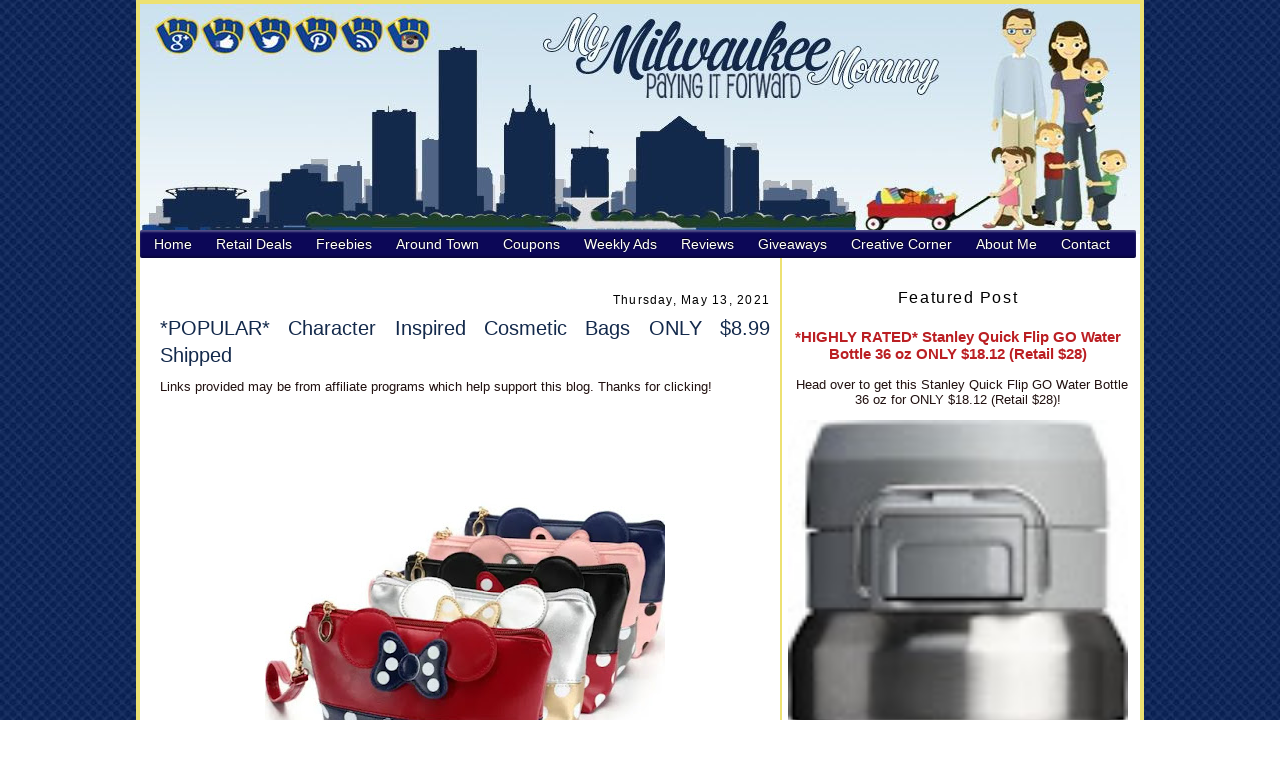

--- FILE ---
content_type: text/html; charset=UTF-8
request_url: https://www.mymilwaukeemommy.com/2021/05/popular-character-inspired-cosmetic.html
body_size: 49453
content:
<!DOCTYPE html>
<html dir='ltr' xmlns='http://www.w3.org/1999/xhtml' xmlns:b='http://www.google.com/2005/gml/b' xmlns:data='http://www.google.com/2005/gml/data' xmlns:expr='http://www.google.com/2005/gml/expr'>
<head>
<link href='https://www.blogger.com/static/v1/widgets/2944754296-widget_css_bundle.css' rel='stylesheet' type='text/css'/>
<meta content='9GjVnJwdXUfUF7UUyd8Tk7Jax5ajsjU0Z3HLIm0bs_k' name='google-site-verification'/>
<script>*Google Tag Manager for Collective Bias*/ dataLayerCBias = [{ 'trackingID': 'UA-56236644-41', 'javaScriptVersion': 'analytics.js', 'homePageURL': 'http://mymilwaukeemommy.com' }];</script>
<meta content='text/html; charset=UTF-8' http-equiv='Content-Type'/>
<meta content='blogger' name='generator'/>
<link href='https://www.mymilwaukeemommy.com/favicon.ico' rel='icon' type='image/x-icon'/>
<link href='http://www.mymilwaukeemommy.com/2021/05/popular-character-inspired-cosmetic.html' rel='canonical'/>
<link rel="alternate" type="application/atom+xml" title="My Milwaukee Mommy - Lifestyle Mom Blogger Local Family Activities and Saving Money in Milwaukee - Atom" href="https://www.mymilwaukeemommy.com/feeds/posts/default" />
<link rel="alternate" type="application/rss+xml" title="My Milwaukee Mommy - Lifestyle Mom Blogger Local Family Activities and Saving Money in Milwaukee - RSS" href="https://www.mymilwaukeemommy.com/feeds/posts/default?alt=rss" />
<link rel="service.post" type="application/atom+xml" title="My Milwaukee Mommy - Lifestyle Mom Blogger Local Family Activities and Saving Money in Milwaukee - Atom" href="https://www.blogger.com/feeds/8066512894323690057/posts/default" />

<link rel="alternate" type="application/atom+xml" title="My Milwaukee Mommy - Lifestyle Mom Blogger Local Family Activities and Saving Money in Milwaukee - Atom" href="https://www.mymilwaukeemommy.com/feeds/550288083556255131/comments/default" />
<!--Can't find substitution for tag [blog.ieCssRetrofitLinks]-->
<link href='https://blogger.googleusercontent.com/img/b/R29vZ2xl/AVvXsEgG60zoHoedfRCItANnY6GsfeSZjiJIefj0PMW7Dcu2CPm2I7w1gqOQWcvRD7k7rFNLKYUvJK2k9dSTJkzT8HKR4JTL9c_6dnZJWepdrVGbrRKLhi-EaOyXLbVYtK7j78CIkcAdZjJ1vdU/w400-h400/mmm.jpg' rel='image_src'/>
<meta content='http://www.mymilwaukeemommy.com/2021/05/popular-character-inspired-cosmetic.html' property='og:url'/>
<meta content='*POPULAR* Character Inspired Cosmetic Bags ONLY $8.99 Shipped' property='og:title'/>
<meta content='  Check out these Character Inspired Cosmetic Bags  for ONLY $8.99 Shipped! Our Character Inspired Cosmetic Bags are a fun way to store your...' property='og:description'/>
<meta content='https://blogger.googleusercontent.com/img/b/R29vZ2xl/AVvXsEgG60zoHoedfRCItANnY6GsfeSZjiJIefj0PMW7Dcu2CPm2I7w1gqOQWcvRD7k7rFNLKYUvJK2k9dSTJkzT8HKR4JTL9c_6dnZJWepdrVGbrRKLhi-EaOyXLbVYtK7j78CIkcAdZjJ1vdU/w1200-h630-p-k-no-nu/mmm.jpg' property='og:image'/>
<title>My Milwaukee Mommy - Lifestyle Mom Blogger Local Family Activities and Saving Money in Milwaukee: *POPULAR* Character Inspired Cosmetic Bags ONLY $8.99 Shipped</title>
<style id='page-skin-1' type='text/css'><!--
/*
-----------------------------------------------
Blogger Template Style
Name:     My Milwaukee Mommy
Designer: Tonya Riggs (based off Douglas Bowman- Minima)
URL:      http://www.luckygirldesignstudio.com
Date:     October 2010
----------------------------------------------- */
#navbar-iframe{display: none !important;}
/* Variable definitions
====================
<Variable name="bgcolor" description="Page Background Color"
type="color" default="#fff">
<Variable name="textcolor" description="Text Color"
type="color" default="#333">
<Variable name="linkcolor" description="Link Color"
type="color" default="#58a">
<Variable name="pagetitlecolor" description="Blog Title Color"
type="color" default="#666">
<Variable name="descriptioncolor" description="Blog Description Color"
type="color" default="#999">
<Variable name="titlecolor" description="Post Title Color"
type="color" default="#c60">
<Variable name="bordercolor" description="Border Color"
type="color" default="#ccc">
<Variable name="sidebarcolor" description="Sidebar Title Color"
type="color" default="#999">
<Variable name="sidebartextcolor" description="Sidebar Text Color"
type="color" default="#666">
<Variable name="visitedlinkcolor" description="Visited Link Color"
type="color" default="#999">
<Variable name="bodyfont" description="Text Font"
type="font" default="normal normal 100% Georgia, Serif">
<Variable name="headerfont" description="Sidebar Title Font"
type="font"
default="normal normal 78% 'Trebuchet MS',Trebuchet,Arial,Verdana,Sans-serif">
<Variable name="pagetitlefont" description="Blog Title Font"
type="font"
default="normal normal 200% Georgia, Serif">
<Variable name="descriptionfont" description="Blog Description Font"
type="font"
default="normal normal 78% 'Trebuchet MS', Trebuchet, Arial, Verdana, Sans-serif">
<Variable name="postfooterfont" description="Post Footer Font"
type="font"
default="normal normal 100% Georgia, Serif">
<Variable name="startSide" description="Side where text starts in blog language"
type="automatic" default="left">
<Variable name="endSide" description="Side where text ends in blog language"
type="automatic" default="right">
*/
/* Use this with templates/template-twocol.html */
body {
background:#ffffff;
margin:0;
color:#211110;
font:x-small Georgia Serif;
font-size/* */:/**/small;
font-size: /**/small;
text-align: center;
background-attachment: fixed;
background-image: url(https://lh3.googleusercontent.com/blogger_img_proxy/AEn0k_ue5v9DcNPdfN6QdtUMwwApEdeDUdhPce-xktJtJl09Q7XZc4ks8z2VbOZi6NUK8H8PvajAUjFjrWDoSig6ZRo8JGd3IwI4j7kBZ3iROK1FqzNDU3zBYTx7mWP0kYvB7xiAtl7KKBRYnxujfnlAdTJyYbA=s0-d);
}
a:link {
color:#bb1f23;
text-decoration:none;
}
a:visited {
color:#bb1f23;
text-decoration:none;
}
a:hover {
color:#bb1f23;
text-decoration:underline;
}
a img {
border-width:0;
}
/* Header
-----------------------------------------------
*/
#header-wrapper {
width:1000px;
margin:0 auto 0px;
border:0px solid #2b231e;
background: url() no-repeat top center;
}
#header-inner {
background-position: center;
margin-left: auto;
margin-right: auto;
}
#header {
margin: 0px;
border: 0px solid #2b231e;
text-align: center;
color:#2b231e;
}
#header h1 {
margin:5px 5px 0;
padding:15px 20px .25em;
line-height:1.2em;
text-transform:uppercase;
letter-spacing:.2em;
font: normal normal 200% Arial, sans-serif;
display: none;
}
#header a {
color:#2b231e;
text-decoration:none;
}
#header a:hover {
color:#2b231e;
}
#header .description {
margin:0 5px 5px;
padding:0 20px 15px;
max-width:700px;
text-transform:uppercase;
letter-spacing:.2em;
line-height: 1.4em;
font: normal normal 78% Arial, sans-serif;
color: #2b231e;
display: none;
}
#header img {
margin-left: auto;
margin-right: auto;
}
/* Outer-Wrapper
----------------------------------------------- */
#outer-wrapper {
width: 1000px;
margin:0 auto;
padding-top: 0px;
text-align:justify;
font: normal normal 100% Trebuchet, Trebuchet MS, Arial, sans-serif;
background: #ffffff url() repeat-y;
border: 4px solid #ede172;
}
#main-wrapper {
width: 610px;
margin-left: 10px;
margin-top: 20px;
float: left;
border-right: 2px solid #ede172;
border-left: 0px solid #ede172;
border-bottom: 0px solid #ede172;
border-top: 0px solid #37142b;
padding-left: 10px;
padding-top: 30px;
background: #ffffff;
padding-right: 10px;
word-wrap: break-word; /* fix for long text breaking sidebar float in IE */
overflow: hidden;     /* fix for long non-text content breaking IE sidebar float */
}
#sidebar-wrapper {
width: 340px;
margin-right: 12px;
margin-left: px;
float: right;
padding-top: 40px;
word-wrap: break-word; /* fix for long text breaking sidebar float in IE */
overflow: hidden;      /* fix for long non-text content breaking IE sidebar float */
}
/* Headings
----------------------------------------------- */
h2 {
margin:0em 0 .75em;
font:normal normal 95% Arial, sans-serif;
line-height: 1.4em;
letter-spacing:.1em;
color:#597680;
}
/* Posts
-----------------------------------------------
*/
h2.date-header {
margin:0em 0 .5em;
text-align: right;
color: #000000;
}
.post {
margin:0 0 0;
border-bottom:0px dotted #2b231e;
padding-bottom:1.5em;
}
.post h3 {
margin: 0 0 0;
padding:0 0 0px;
font-size:150%;
font-weight:normal;
line-height:1.4em;
color:#13294b;
}
.post h3 a, .post h3 a:visited, .post h3 strong {
display:block;
text-decoration:none;
color:#13294b;
font-weight:normal;
}
.post h3 strong, .post h3 a:hover {
color:#13294b;
}
.post-body {
margin:0 0 .75em;
line-height:1.6em;
color: #000000;
}
.post-body blockquote {
line-height:1.3em;
}
.post-footer {
margin: 10px 0px 5px 0px;
padding: 10px 0px 10px 0px;
font-size: 100%;
font: 'Georgia';
}
.post-footer-line {
margin: 0px 0px 10px 0px;
padding: 0px 0px 0px 0px;
}
.post-footer-line-1{
background:url();
background-repeat: no-repeat;
margin: 0px 0px 0px 0px;
padding: 0px 0px 0px 0px;
font-family: Century Gothic, Verdana, sans-serif;
}
.post-footer-line-3{
border-bottom: 1px dashed #000000;
background-repeat: no-repeat;
background-position: center bottom;
margin: 0px;
height: 30px;
}
.comment-link {
margin-left:.6em;
}
.post img {
padding:2px;
border:0px solid #000000;
}
.post blockquote {
margin:1em 40px;
padding: 5px 5px 5px;
}
.post blockquote p {
margin:.75em 0;
}
/* Comments
----------------------------------------------- */
#comments h4 {
margin:1em 0;
font-weight: bold;
line-height: 1.4em;
text-transform:uppercase;
letter-spacing:.2em;
color: #597680;
}
#comments-block {
margin:1em 0 1.5em;
line-height:1.6em;
}
#comments-block .comment-author {
margin:.5em 0;
}
#comments-block .comment-body {
margin:.25em 0 0;
}
#comments-block .comment-footer {
margin:-.25em 0 2em;
line-height: 1.4em;
text-transform:uppercase;
letter-spacing:.1em;
}
#comments-block .comment-body p {
margin:0 0 .75em;
}
.deleted-comment {
font-style:italic;
color:gray;
}
#blog-pager-newer-link {
float: left;
}
#blog-pager-older-link {
float: right;
}
#blog-pager {
text-align: center;
}
.feed-links {
clear: both;
line-height: 2.5em;
}
/* Sidebar Content
----------------------------------------------- */
.sidebar {
color: #000000
line-height: 1.5em;
text-align: center;
}
.sidebar ul {
list-style:none;
margin:0 0 0;
padding:0 0 0;
}
.sidebar li {
margin:0;
padding-top:0;
padding-right:0;
padding-bottom: 0px;
padding-left:15px;
text-indent:-15px;
line-height:1.5em;
}
.sidebar .widget, .main .widget {
margin:5px 0px 10px 0px;
padding:0 0 0em;
}
}
.main .Blog {
border-bottom-width: 0px;
}
.sidebar h2 {
background: #;
padding: 5px 5px;
border-bottom: 0px solid #;
color: #000000;
font-size: 120%;
text-align: center;
font-weight: normal;
font: Arial, sans-serif;
}
/* Profile
----------------------------------------------- */
.profile-img {
float: left;
margin-top: 0;
margin-right: 5px;
margin-bottom: 5px;
margin-left: 0;
padding: 4px;
border: 0px solid #2b231e;
}
.profile-data {
margin:0;
text-transform:uppercase;
letter-spacing:.1em;
font: normal normal 78% Arial, sans-serif;
color: #597680;
font-weight: bold;
line-height: 1.6em;
}
.profile-datablock {
margin:.5em 0 .5em;
}
.profile-textblock {
margin: 0.5em 0;
line-height: 1.6em;
}
.profile-link {
font: normal normal 78% Arial, sans-serif;
text-transform: uppercase;
letter-spacing: .1em;
}
/* Footer
----------------------------------------------- */
#footer {
width:1000px;
clear:both;
margin:0px auto;
padding-top: 25px;
line-height: 1.6em;
text-transform:uppercase;
letter-spacing:.1em;
text-align: center;
background: url() no-repeat bottom center;
}
/* topnavigation
-----------------------------------------------*/
#topnavigation {
font: 12px normal normal 162% Arial;
position: absolute;
width:1000px;
margin: 0 0 0 0px;
padding: 0px 0px; /* duplicate the tab size */
text-align: center;
display: block;
top: 300px;
}
#topnavigation li {
margin: 0;
padding: 0px;
text-transform: none;
display: inline;
}
#topnavigation a {
background: #;
color: #ffffff;
margin: 0px;
padding: 0px 8px;
border-width: 0;
text-decoration: none;
font-weight: normal;
font-family:'Lucida Casual', 'Comic Sans MS';
font-size: 16px;
}
#topnavigation a:hover {
background: #;
color: #723e49;
text-decoration: none;
}
#topnavigation .current_page_item a {
color: #f9beaf;
background: #;
text-decoration: none;
}
@import url(https://lh3.googleusercontent.com/blogger_img_proxy/AEn0k_sSD9W0vYdFnFg5wFQVQUDIeQ1zWRSPzzUVrq2FQBvGxpHeG81JCUYyysSmGibd3KgX9F8FfUI5LqapP3q3DkZfN7We25XJbmZ1f2tTS9GLwuqWkwiNNl9ISL8=s0-d);
@charset 'UTF-8';
/* Base Styles */
#cssmenu > ul,
#cssmenu > ul li,
#cssmenu > ul ul {
list-style: none;
margin: 0;
padding: 0;
}
#cssmenu > ul {
position: relative;
z-index: 2000;
float: left;
text-align: center;
}
#cssmenu > ul li {
float: left;
min-height: 1px;
line-height: 1.3em;
vertical-align: middle;
padding: 2px;
postition: relative;
}
#cssmenu > ul li.hover,
#cssmenu > ul li:hover {
z-index: 599;
cursor: default;
}
#cssmenu > ul ul {
visibility: hidden;
position: absolute;
top: 100%;
left: 0;
z-index: 2000;
}
#cssmenu > ul ul li {
float: none;
}
#cssmenu > ul li:hover > ul {
visibility: visible;
}
/* Align last drop down RTL */
/* Theme Styles */
#cssmenu > ul a:link {
text-decoration: none;
}
#cssmenu > ul a:active {
color: #713D49;
}
#cssmenu li {
padding: 0;
color: #000;
}
#cssmenu {
font-family: 'Lato', sans-serif;
width: 996px;
position: absolute;
top: 230px;
-webkit-border-radius: 3px;
-moz-border-radius: 3px;
-ms-border-radius: 3px;
-o-border-radius: 3px;
border-radius: 2px;
background: #0c0757;
font-size: 14px;
-moz-box-shadow: inset 0 2px 2px rgba(255, 255, 255, 0.3);
-webkit-box-shadow: inset 0 2px 2px rgba(255, 255, 255, 0.3);
box-shadow: inset 0 2px 2px rgba(255, 255, 255, 0.3);
}
#cssmenu > ul {
padding: 0 2px;
-moz-box-shadow: inset 0 -2px 2px rgba(0, 0, 0, 0.3);
-webkit-box-shadow: inset 0 -2px 2px rgba(0, 0, 0, 0.3);
box-shadow: inset 0 -2px 2px rgba(0, 0, 0, 0.3);
-webkit-border-radius: 3px;
-moz-border-radius: 3px;
-ms-border-radius: 3px;
-o-border-radius: 3px;
border-radius: 3px;
display: block;
float: none;
zoom: 1;
}
#cssmenu > ul:before {
content: '';
display: block;
}
#cssmenu > ul:after {
content: '';
display: table;
clear: both;
}
#cssmenu > ul >li {
padding: 2px 2px;
}
#cssmenu > ul > li > a,
#cssmenu > ul > li > a:link,
#cssmenu > ul > li > a:visited {
text-shadow: 0 -1px 1px #000000;
color: #fff;
padding: 3px 10px;
display: block;
-webkit-border-radius: 3px;
-moz-border-radius: 3px;
-ms-border-radius: 3px;
-o-border-radius: 3px;
border-radius: 3px;
}
#cssmenu > ul > li > a:hover,
#cssmenu > ul > li:hover > a {
background-color: #713D49;
}
#cssmenu li li a {
color: #263d4f;
font-size: 14px;
}
#cssmenu li li a:hover {
color: #74181b;
border-color: #f6f77e;
}
#cssmenu ul ul {
margin: 0 8px;
padding: 0 5px;
float: none;
background: #d5d4d4;
border: 2px solid #413a22;
border-top: none;
right: 0;
left: 0;
-webkit-border-radius: 0 0 3px 3px;
-moz-border-radius: 0 0 3px 3px;
-ms-border-radius: 0 0 3px 3px;
-o-border-radius: 0 0 3px 3px;
border-radius: 0 0 3px 3px;
-moz-box-shadow: 0 2px 3px rgba(0, 0, 0, 0.2);
-webkit-box-shadow: 0 2px 3px rgba(0, 0, 0, 0.2);
box-shadow: 0 2px 3px rgba(0, 0, 0, 0.2);
}
#cssmenu ul > li > ul > li {
margin: 0 4px 0 0;
position: relative;
padding: 0;
float: left;
}
#cssmenu ul > li > ul > li > a {
padding: 10px 16px 10px 10px;
display: block;
}
#cssmenu ul > li > ul > li.has-sub > a:before {
content: '';
position: absolute;
top: 18px;
right: 6px;
border: 5px solid transparent;
border-top: 5px solid #263d4f
}
#cssmenu ul > li > ul > li.has-sub > a:hover:before {
border-top: 5px solid #263d4f;
}
#cssmenu ul ul ul {
width: 200px;
top: 100%;
border: 2px solid #0c0c0d;
background: #eff9f7;
}
#cssmenu ul ul ul li {
float: none;
}

--></style>
<link href='http://www.1pixelhost.com/images/ery9xa3bqhqlc9mxoezx.ico' rel='shortcut icon'/>
<script>
  (function(i,s,o,g,r,a,m){i['GoogleAnalyticsObject']=r;i[r]=i[r]||function(){
  (i[r].q=i[r].q||[]).push(arguments)},i[r].l=1*new Date();a=s.createElement(o),
  m=s.getElementsByTagName(o)[0];a.async=1;a.src=g;m.parentNode.insertBefore(a,m)
  })(window,document,'script','//www.google-analytics.com/analytics.js','ga');

  ga('create', 'UA-53883803-1', 'auto');
  ga('send', 'pageview');

</script>
<link href='https://www.blogger.com/dyn-css/authorization.css?targetBlogID=8066512894323690057&amp;zx=5105f4f4-a2c3-4fce-a8eb-d66bb1ce34db' media='none' onload='if(media!=&#39;all&#39;)media=&#39;all&#39;' rel='stylesheet'/><noscript><link href='https://www.blogger.com/dyn-css/authorization.css?targetBlogID=8066512894323690057&amp;zx=5105f4f4-a2c3-4fce-a8eb-d66bb1ce34db' rel='stylesheet'/></noscript>
<meta name='google-adsense-platform-account' content='ca-host-pub-1556223355139109'/>
<meta name='google-adsense-platform-domain' content='blogspot.com'/>

<script async src="https://pagead2.googlesyndication.com/pagead/js/adsbygoogle.js?client=ca-pub-1980350378818493&host=ca-host-pub-1556223355139109" crossorigin="anonymous"></script>

<!-- data-ad-client=ca-pub-1980350378818493 -->

</head>
<body>
<div class='navbar section' id='navbar'><div class='widget Navbar' data-version='1' id='Navbar1'><script type="text/javascript">
    function setAttributeOnload(object, attribute, val) {
      if(window.addEventListener) {
        window.addEventListener('load',
          function(){ object[attribute] = val; }, false);
      } else {
        window.attachEvent('onload', function(){ object[attribute] = val; });
      }
    }
  </script>
<div id="navbar-iframe-container"></div>
<script type="text/javascript" src="https://apis.google.com/js/platform.js"></script>
<script type="text/javascript">
      gapi.load("gapi.iframes:gapi.iframes.style.bubble", function() {
        if (gapi.iframes && gapi.iframes.getContext) {
          gapi.iframes.getContext().openChild({
              url: 'https://www.blogger.com/navbar/8066512894323690057?po\x3d550288083556255131\x26origin\x3dhttps://www.mymilwaukeemommy.com',
              where: document.getElementById("navbar-iframe-container"),
              id: "navbar-iframe"
          });
        }
      });
    </script><script type="text/javascript">
(function() {
var script = document.createElement('script');
script.type = 'text/javascript';
script.src = '//pagead2.googlesyndication.com/pagead/js/google_top_exp.js';
var head = document.getElementsByTagName('head')[0];
if (head) {
head.appendChild(script);
}})();
</script>
</div></div>
<body>
<!-- Static page styling Start-->
<!-- Static page styling End -->
</body>
<div id='outer-wrapper'><div id='wrap2'>
<!-- skip links for text browsers -->
<span id='skiplinks' style='display:none;'>
<a href='#main'>skip to main </a> |
      <a href='#sidebar'>skip to sidebar</a>
</span>
<div id='header-wrapper'>
<div class='header no-items section' id='header'></div>
</div>
<div id='content-wrapper'>
<div id='cssmenu'>
<ul>
<li>
<a href='http://www.mymilwaukeemommy.com'>
<span>
                    Home
                  </span>
</a>
</li>
<li class='has-sub'>
<a href='http://www.mymilwaukeemommy.com/search/label/retail%20deals'>
<span>
                    Retail Deals
                  </span>
</a>
<ul>
<li>
<a href='http://www.mymilwaukeemommy.com/search/label/daily%20deals'>
<span>
                        Daily Deals
                      </span>
</a>
</li>
<li>
<a href='http://www.mymilwaukeemommy.com/search/label/amazon'>
<span>
                        Amazon
                      </span>
</a></li>
<li>
<a href='http://www.mymilwaukeemommy.com/search/label/restaurant%20deals'>
<span>
                        Restaurant Deals
                      </span>
</a>
</li>
</ul>
</li>
<li class='has-sub'>
<a href='http://www.mymilwaukeemommy.com/search/label/freebies'>
<span>
                    Freebies
                  </span>
</a>
<ul>
<li>
<a href='http://www.mymilwaukeemommy.com/search/label/birthdays'>
<span>
                        Birthdays
                      </span>
</a>
</li></ul>
<li class='has-sub'>
<a href='http://www.mymilwaukeemommy.com/search/label/around%20town'>
<span>
                    Around Town
                  </span>
</a>
<ul>
<li>
<a href='http://www.mymilwaukeemommy.com/search/label/family%20fun'>
<span>
                        Family Fun
                      </span>
</a>
</li>
<li>
<a href='http://www.mymilwaukeemommy.com/search/label/groupon'>
<span>
                            Groupon
                          </span>
</a>
</li></ul></li>
<li class='has-sub'>
<a href='http://www.mymilwaukeemommy.com/search/label/coupons'>
<span>
                        Coupons
                      </span>
</a>
<ul>
<li>
<a href='http://www.mymilwaukeemommy.com/search/label/coupon%20deals'>
<span>
                            Coupon Deals
                          </span>
</a>
</li>
<li>
<a href='http://www.mymilwaukeemommy.com/search/label/PNS'>
<span>
                            Pick n Save
                          </span>
</a>
</li>
<li>
<a href='http://www.mymilwaukeemommy.com/search/label/Meijer'>
<span>
                            Meijer
                          </span>
</a>
</li>
<li>
<a href='http://www.mymilwaukeemommy.com/search/label/Walgreens'>
<span>
                            Walgreens
                          </span>
</a>
</li>
<li>
<a href='http://www.mymilwaukeemommy.com/search/label/Target'>
<span>
                            Target
                          </span>
</a>
</li>
<li>
<a href='http://www.mymilwaukeemommy.com/search/label/cvs'>
<span>
                            CVS
                          </span>
</a>
</li>
</ul>
</li>
<li>
<a href='http://www.mymilwaukeemommy.com/search/label/weekly%20ads'>
<span>
                        Weekly Ads
                      </span>
</a>
</li>
<li class='has-sub'>
<a href='http://www.mymilwaukeemommy.com/search/label/review'>
<span>
                    Reviews
                  </span>
</a>
<ul>
<li>
<a href='http://www.mymilwaukeemommy.com/search/label/travel'>
<span>
                        Travel
                      </span>
</a>
</li></ul>
<li><a href='http://www.mymilwaukeemommy.com/search/label/giveaway'>
<span>
                            Giveaways
                          </span>
</a></li>
<li class='has-sub'><a href='http://www.mymilwaukeemommy.com/search/label/creative%20corner'>
<span>
                            Creative Corner
                          </span>
</a>
<ul><li><a href='http://www.mymilwaukeemommy.com/search/label/recipe'>
<span>
                            Recipes 
                          </span>
</a></li>
<li><a href='http://www.mymilwaukeemommy.com/search/label/crafts%20with%20kids'>
<span>
                           Crafts with Kids
                          </span>
</a></li></ul></li>
<li>
<a href='http://www.mymilwaukeemommy.com/search/label/about%20me'>
<span>
                   About Me</span>
</a></li>
<li>
<a href='http://www.mymilwaukeemommy.com/search/label/contact'>
<span>
                    Contact
                  </span>
</a></li>
</li></li></ul></div>
<div id='content-wrapper'>
<div id='crosscol-wrapper' style='text-align:center'>
<div class='crosscol section' id='crosscol'><div class='widget HTML' data-version='1' id='HTML21'>
<div class='widget-content'>
<img id="Image-Maps-Com-image-maps-2014-10-03-131003" src="https://lh3.googleusercontent.com/blogger_img_proxy/AEn0k_s3wGIMdvA_aVTjfRW4rI2YYTjp8ZyCkZNmzniS7sXuGn6FKOFy5Cr9lDQLpA8o52cSwkCofj5Q4M6s7epHNxlTfzyNltW_Thsur8Dt1sbBy7P8lsQCkb8U1PRZyKOXOupg0ODTyNNZiNYi_rcQ2Q4Kb9oO2WFHvL56roBbRenjqw=s0-d" border="0" width="1000" height="230" orgwidth="1000" orgheight="230" usemap="#image-maps-2014-10-03-131003" alt="">
<map name="image-maps-2014-10-03-131003" id="ImageMapsCom-image-maps-2014-10-03-131003">
<area shape="rect" coords="998,228,1000,230" alt="Image Map" style="outline:none;" title="Image Map" href="http://www.image-maps.com/index.php?aff=mapped_users_0" />
<area  alt="" title="Google+" href="https://plus.google.com/u/0/103931727666354920624/posts" shape="poly" coords="37,19,31,20,26,23,23,28,22,34,23,40,26,45,31,48,37,49,43,48,48,45,51,40,52,34,51,28,48,23,43,20" style="outline:none;" target="_blank"     />
<area  alt="" title="" href="https://www.facebook.com/MyMilwaukeeMommy" shape="poly" coords="84,17,77,18,72,22,68,27,67,34,68,41,72,46,77,50,84,51,91,50,96,46,100,41,101,34,100,27,96,22,91,18" style="outline:none;" target="_blank"     />
<area  alt="" title="" href="http://twitter.com/mymkemommy" shape="poly" coords="130,17,124,18,119,21,116,26,115,32,116,38,119,43,124,46,130,47,136,46,141,43,144,38,145,32,144,26,141,21,136,18" style="outline:none;" target="_blank"     />
<area  alt="" title="" href="http://www.pinterest.com/mymkemommy/" shape="poly" coords="177,16,171,17,166,20,163,25,162,31,163,37,166,42,171,45,177,46,183,45,188,42,191,37,192,31,191,25,188,20,183,17" style="outline:none;" target="_blank"     />
<area  alt="" title="" href="http://feeds.feedburner.com/MyMilwaukeeMommy" shape="poly" coords="223,16,217,17,212,21,208,26,207,32,208,38,212,43,217,47,223,48,229,47,234,43,238,38,239,32,238,26,234,21,229,17" style="outline:none;" target="_blank"     />
<area  alt="" title="" href="http://instagram.com/mymkemommy?ref=badge" shape="poly" coords="268,18,263,19,258,22,255,27,254,32,255,37,258,42,263,45,268,46,273,45,278,42,281,37,282,32,281,27,278,22,273,19" style="outline:none;" target="_blank"     />
</map>
</div>
<div class='clear'></div>
</div>
</div>
</div>
<div id='main-wrapper'>
<div class='main section' id='main'><div class='widget Blog' data-version='1' id='Blog1'>
<div class='blog-posts hfeed'>

          <div class="date-outer">
        
<h2 class='date-header'><span>Thursday, May 13, 2021</span></h2>

          <div class="date-posts">
        
<div class='post-outer'>
<div class='post hentry'>
<a name='550288083556255131'></a>
<h3 class='post-title entry-title'>
<a href='https://www.mymilwaukeemommy.com/2021/05/popular-character-inspired-cosmetic.html'>*POPULAR* Character Inspired Cosmetic Bags ONLY $8.99 Shipped</a>
</h3>
<div class='post-header'>
<div class='post-header-line-1' style='margin:10px;color:rgb(128,128,128);font-family:&#39;Times New Roman&#39;;font-size:small;'></div>
Links provided may be from affiliate programs which help support this blog. Thanks for clicking!
    </div>
<div class='post-body entry-content'>
<p>&nbsp;</p><div class="separator" style="clear: both; text-align: center;"><a href="https://shareasale.com/r.cfm?b=419585&amp;u=412968&amp;m=43844&amp;urllink=jane%2Ecom%2Fdeal%2F1343507%2Fcharacter%2Dinspired%2Dcosmetic%2Dbags&amp;afftrack=" imageanchor="1" rel="nofollow" style="margin-left: 1em; margin-right: 1em;" target="_blank"><img border="0" data-original-height="1200" data-original-width="1200" height="400" src="https://blogger.googleusercontent.com/img/b/R29vZ2xl/AVvXsEgG60zoHoedfRCItANnY6GsfeSZjiJIefj0PMW7Dcu2CPm2I7w1gqOQWcvRD7k7rFNLKYUvJK2k9dSTJkzT8HKR4JTL9c_6dnZJWepdrVGbrRKLhi-EaOyXLbVYtK7j78CIkcAdZjJ1vdU/w400-h400/mmm.jpg" width="400" /></a></div><p></p><p>Check out these <a href="https://shareasale.com/r.cfm?b=419585&amp;u=412968&amp;m=43844&amp;urllink=jane%2Ecom%2Fdeal%2F1343507%2Fcharacter%2Dinspired%2Dcosmetic%2Dbags&amp;afftrack=" rel="nofollow" target="_blank">Character Inspired Cosmetic Bags</a> for ONLY $8.99 Shipped!</p><i>Our Character Inspired Cosmetic Bags are a fun way to store your make-up or smaller items for travel. <br /><br />Use for different supplies/pencil pouch.</i>
<div style='clear: both;'></div>
</div>
<div class='post-footer'>
<div class='post-footer-line post-footer-line-1'>Want to keep up with ways to save money? Follow along with all of the Coupons, Freebies and Deals by following along on<a href='http://www.facebook.com/pages/Milwaukee-WI/My-Milwaukee-Mommy/137571546246'> Facebook!</a><p>Links provided may be from affiliate programs which help support this blog. Thanks for clicking! To see our full disclosure <a href='http://www.mymilwaukeemommy.com/2013/01/disclosure-policy.html'>go here</a>. </p><p>
<img src="https://lh3.googleusercontent.com/blogger_img_proxy/AEn0k_uGLvJVNRUX0vYxq--cQmdV737-QaAjwF0LA-dqCPwnPzsyb4ccY1PWXUbBivazBP2_LEFPqFBWqgSZ2krXCbF_ntUlNUaL86Q_rzv873h1eWrpwW-_S-H0Q9B1wLKtJkxIcgidq9Fx-gbRXH1NKn8mnsF7UDvK15-5am41gQs1swxRW5qP6iWccw=s0-d" style="border: none; background: transparent;"></p><br/>
<span class='post-author vcard'>
</span>
<span class='post-timestamp'>
at
<a class='timestamp-link' href='https://www.mymilwaukeemommy.com/2021/05/popular-character-inspired-cosmetic.html' rel='bookmark' title='permanent link'><abbr class='published' title='2021-05-13T08:00:00-05:00'>8:00&#8239;AM</abbr></a>
</span>
<span class='post-comment-link'>
</span>
<span class='post-icons'>
<span class='item-control blog-admin pid-870188183'>
<a href='https://www.blogger.com/post-edit.g?blogID=8066512894323690057&postID=550288083556255131&from=pencil' title='Edit Post'>
<img alt='' class='icon-action' height='18' src='https://resources.blogblog.com/img/icon18_edit_allbkg.gif' width='18'/>
</a>
</span>
</span>
<div class='post-share-buttons'>
<a class='goog-inline-block share-button sb-email' href='https://www.blogger.com/share-post.g?blogID=8066512894323690057&postID=550288083556255131&target=email' target='_blank' title='Email This'><span class='share-button-link-text'>Email This</span></a><a class='goog-inline-block share-button sb-blog' href='https://www.blogger.com/share-post.g?blogID=8066512894323690057&postID=550288083556255131&target=blog' onclick='window.open(this.href, "_blank", "height=270,width=475"); return false;' target='_blank' title='BlogThis!'><span class='share-button-link-text'>BlogThis!</span></a><a class='goog-inline-block share-button sb-twitter' href='https://www.blogger.com/share-post.g?blogID=8066512894323690057&postID=550288083556255131&target=twitter' target='_blank' title='Share to X'><span class='share-button-link-text'>Share to X</span></a><a class='goog-inline-block share-button sb-facebook' href='https://www.blogger.com/share-post.g?blogID=8066512894323690057&postID=550288083556255131&target=facebook' onclick='window.open(this.href, "_blank", "height=430,width=640"); return false;' target='_blank' title='Share to Facebook'><span class='share-button-link-text'>Share to Facebook</span></a><a class='goog-inline-block share-button sb-pinterest' href='https://www.blogger.com/share-post.g?blogID=8066512894323690057&postID=550288083556255131&target=pinterest' target='_blank' title='Share to Pinterest'><span class='share-button-link-text'>Share to Pinterest</span></a>
</div></div>
<div class='post-footer-line post-footer-line-2'><span class='post-labels'>
Labels:
<a href='https://www.mymilwaukeemommy.com/search/label/retail%20deals' rel='tag'>retail deals</a>
</span>
</div>
<div class='post-footer-line post-footer-line-3'></div>
</div>
</div>
<div class='comments' id='comments'>
<a name='comments'></a>
<h4>No comments:</h4>
<div id='Blog1_comments-block-wrapper'>
<dl class='' id='comments-block'>
</dl>
</div>
<p class='comment-footer'>
<a href='https://www.blogger.com/comment/fullpage/post/8066512894323690057/550288083556255131' onclick='javascript:window.open(this.href, "bloggerPopup", "toolbar=0,location=0,statusbar=1,menubar=0,scrollbars=yes,width=640,height=500"); return false;'>Post a Comment</a>
</p>
</div>
</div>

        </div></div>
      
</div>
<div class='blog-pager' id='blog-pager'>
<span id='blog-pager-newer-link'>
<a class='blog-pager-newer-link' href='https://www.mymilwaukeemommy.com/2021/05/best-seller-neoprene-water-shoes-only.html' id='Blog1_blog-pager-newer-link' title='Newer Post'>Newer Post</a>
</span>
<span id='blog-pager-older-link'>
<a class='blog-pager-older-link' href='https://www.mymilwaukeemommy.com/2021/05/national-geographic-little-kids-first.html' id='Blog1_blog-pager-older-link' title='Older Post'>Older Post</a>
</span>
<a class='home-link' href='https://www.mymilwaukeemommy.com/'>Home</a>
</div>
<div class='clear'></div>
<div class='post-feeds'>
<div class='feed-links'>
Subscribe to:
<a class='feed-link' href='https://www.mymilwaukeemommy.com/feeds/550288083556255131/comments/default' target='_blank' type='application/atom+xml'>Post Comments (Atom)</a>
</div>
</div>
</div></div>
</div>
<div id='sidebar-wrapper'>
<div class='sidebar section' id='sidebar'><div class='widget FeaturedPost' data-version='1' id='FeaturedPost1'>
<h2 class='title'>Featured Post</h2>
<div class='post-summary'>
<h3><a href='https://www.mymilwaukeemommy.com/2026/01/highly-rated-stanley-quick-flip-go.html'>*HIGHLY RATED* Stanley Quick Flip GO Water Bottle 36 oz ONLY $18.12 (Retail $28)</a></h3>
<p>
&#160; Head over to get this Stanley Quick Flip GO Water Bottle 36 oz  for ONLY $18.12 (Retail $28)!
</p>
<img class='image' src='https://blogger.googleusercontent.com/img/b/R29vZ2xl/AVvXsEj3_t2oPquTj3cGgY5eIL0wnEOGM-kvOgx0ay2TKz1zAm7m4HvsfCg0j_dgZ7PHQWcdVcQ_pUmk2Kn-94leVVB2qEiP7ODLhUgckIyl-mEzkjmuM7tBdAYhsxTs3fskzRSuup4u7_PLJPKAw30Cq3lHc5JHsUjJAuavDsBoMGqUQvxUhTTvzo4T3UKSbAY/s320/stanley.jpg'/>
</div>
<style type='text/css'>
    .image {
      width: 100%;
    }
  </style>
<div class='clear'></div>
</div><div class='widget HTML' data-version='1' id='HTML26'>
<div class='widget-content'>
<img src="https://lh3.googleusercontent.com/blogger_img_proxy/AEn0k_sM93BDkh5rI2O4SKx72EW60I1-xrAzKqPNQKhP0o8gjjXyi8VN0EWV8OHnCXMeGjK50gCq5ryrCrV9CjTnVgexkn_nsKz43nI0lGlnjzWmGRRRErtrmlZO5TzGYJnVyt2xvkW1b7ARdu4nW72SYz5foQUbfp1Oortfdm50tVc8jD51dfw=s0-d">
</div>
<div class='clear'></div>
</div><div class='widget HTML' data-version='1' id='HTML22'>
<div class='widget-content'>
<img src="https://lh3.googleusercontent.com/blogger_img_proxy/AEn0k_u00itD1jOtSdWm69pgx29xP5KBtw-zGtDRXSnZGl4hTQlJWzPf7wLX_Njtbd9IdObuK4eldvyH7CAQy_aQmG7hn2mms624MJkM36H9cpieUH7C3xwWM2ftlQFofVv_44tfpAUGxcJnrJP0DcQ9eW3OPdY6R-LOIZYFlqTtvy1cFxghkg5K=s0-d">
<form action="http://feedburner.google.com/fb/a/mailverify" style="border:1px solid #ccc;padding:3px;text-align:center;" target="popupwindow" method="post" onsubmit="window.open('http://feedburner.google.com/fb/a/mailverify?uri=MyMilwaukeeMommy', 'popupwindow', 'scrollbars=yes,width=550,height=520');return true"><p>Enter your email address:</p><p><input style="width:140px" name="email" type="text" /></p><input value="MyMilwaukeeMommy" name="uri" type="hidden" /><input value="en_US" name="loc" type="hidden" /><input value="Subscribe" type="submit" /><p>Delivered by <a href="http://feedburner.google.com" target="_blank">FeedBurner</a></p></form><br /><p><a href="http://feeds.feedburner.com/MyMilwaukeeMommy" rel="alternate" type="application/rss+xml"><img alt="" style="vertical-align:middle;border:0" src="https://lh3.googleusercontent.com/blogger_img_proxy/AEn0k_vCDFdFbXHf8lY7tmv7jxKgj9v7A_sY1k4cJbnV8c5klrtrfALJviTmOp16PPF2mWPKah-RP2iYPr3PyRVkHAgNzgYM-5tpCUtyHyjZYR3VoqFOGOKRU_yGsbo-Nxs=s0-d"></a>&nbsp;<a href="http://feeds.feedburner.com/MyMilwaukeeMommy" rel="alternate" type="application/rss+xml">Subscribe in a reader</a></p>
</div>
<div class='clear'></div>
</div><div class='widget HTML' data-version='1' id='HTML27'>
<div class='widget-content'>
<img src="https://lh3.googleusercontent.com/blogger_img_proxy/AEn0k_uDmmk77H2QSj89h0qeUs69FdhyNyKV7ULvqi4kHsdrlQyAYfknN6G6WG3hXhUtCkWQEVM-z-DEFC48siTz6ihBW5cyahdx4VLI5QZ0GWxxi0FWvQLEVAyy6Ai1y0QG-QyurU3n8oWGQeMWBoRCt4BkYnhgME_PSedg5rIxthnja0X_Sw=s0-d">
</div>
<div class='clear'></div>
</div><div class='widget HTML' data-version='1' id='HTML14'>
<div class='widget-content'>
<a href="http://www.usfamilyguide.com/">
<img src="https://lh3.googleusercontent.com/blogger_img_proxy/AEn0k_sRSSco2pZoHp80HtORlxHXltET8lrxq59fgN9SuRI8WFs74qNxNQUPKgQ_Lj3mTCdIwiCazRzkwl3G8ICP50z2Z01wgg6gdVCpKJQSbXi7zRHUL78verznRNtJ=s0-d" width="125" height="175" alt="USFamilyGuide.com">
</a>
</div>
<div class='clear'></div>
</div><div class='widget Text' data-version='1' id='Text4'>
<div class='widget-content'>
<ul></ul><div><a href="http://www.mymilwaukeemommy.com/2011/10/reminder-on-coupon-abbreviations.html">Coupon Abbreviations</a></div>
</div>
<div class='clear'></div>
</div><div class='widget Text' data-version='1' id='Text3'>
<h2 class='title'>Coupon Policies</h2>
<div class='widget-content'>
<a href="http://www.dollargeneral.com/OurStores/Pages/CouponPolicy.aspx">Dollar General</a><br/><br/><a href="http://www.mymilwaukeemommy.com/2009/11/target-coupon-policy-updated.html">Target Stores</a><br/><br/><a href="http://walmartstores.com/7655.aspx">Wal-Mart Stores</a><br/>
</div>
<div class='clear'></div>
</div><div class='widget Image' data-version='1' id='Image3'>
<h2>As Seen On...</h2>
<div class='widget-content'>
<a href='http://beta.realmilwaukeenow.com/?s=my+milwaukee+mommy'>
<img alt='As Seen On...' height='180' id='Image3_img' src='https://blogger.googleusercontent.com/img/b/R29vZ2xl/AVvXsEhH7y53biKASrtM5_QTkOTNv6nbWCAiawVmBBXd-8W3VQ0aCYmyPSaCWzqkMxRVJC1I3O6VOQ5vqVKNmlG1HY38RvuSqUQgNtoTEKBCb9uz2jXidPtB56CKWBzS3mn6LVEmLQRu3bGXd5Q/s320/real+milwaukee.jpg' width='180'/>
</a>
<br/>
</div>
<div class='clear'></div>
</div><div class='widget Image' data-version='1' id='Image4'>
<div class='widget-content'>
<a href='http://www.fox6now.com/news/contact6/witi-20110801-my-milwaukee-mommy,0,5900824.story'>
<img alt='' height='105' id='Image4_img' src='https://blogger.googleusercontent.com/img/b/R29vZ2xl/AVvXsEiLcXXwaAhdhxhDlFGHjWB9gyR5MKC8g_yfizaUYYROBKrwlk7jnVme5OAIMGWRTgPT8e1Xo_19Wr9TYrsTAzjYbpVyf3oWv1YrlKuO5QX1oqPdDcufCsMyS254WxsCxfvLP6uTcxdChIU/s320/contact+6.jpg' width='187'/>
</a>
<br/>
</div>
<div class='clear'></div>
</div><div class='widget HTML' data-version='1' id='HTML28'>
<div class='widget-content'>
<img src="https://lh3.googleusercontent.com/blogger_img_proxy/AEn0k_tu1KmKJSgiye35HD3eLAIL5c9P2AAk6D4FRPTsqV_UNHkvogMq-9YDn-X3fNAF0zTvQXA0egPhYm1IeMc9pFO94gmJb0AMqnHmsT36eG7EEnfrOvaE2WCp4_lpomUyGz99ESfpRez8eRIXMB6v9eJDzEq2FawAPFypNpz3lluqpdq_QvwrpA=s0-d">
</div>
<div class='clear'></div>
</div><div class='widget Text' data-version='1' id='Text1'>
<div class='widget-content'>
<a href="http://www.mymilwaukeemommy.com/search/label/cvs">CVS</a><br /><a href="http://www.mymilwaukeemommy.com/search/label/Dollar%20General"><br />Dollar General</a><br /><br /><a href="http://www.mymilwaukeemommy.com/search/label/Meijer">Meijer</a><br /><br /><a href="http://www.mymilwaukeemommy.com/search/label/PNS">Pick 'n Save</a><br /><br /><a href="http://www.mymilwaukeemommy.com/search/label/Piggly%20Wiggly">Piggly Wiggly</a><br /><a href="http://www.mymilwaukeemommy.com/search/label/Sendik%27s"><br />Sendik's Food Markets</a><br /><br /><a href="http://www.mymilwaukeemommy.com/search/label/sentry">Sentry</a><br /><br /><a href="http://www.mymilwaukeemommy.com/search/label/Target">Target</a><br /><a href="http://www.mymilwaukeemommy.com/2009/09/walgreens-september-20th-26th.html"><br /></a><a href="http://www.mymilwaukeemommy.com/search/label/Walgreens">Walgreens</a><br /><br /><a href="http://www.mymilwaukeemommy.com/search/label/Walmart">Walmart</a><br /><br /><a href="http://www.mymilwaukeemommy.com/search/label/Woodman%27s">Woodman's Markets</a><br />
</div>
<div class='clear'></div>
</div><div class='widget Text' data-version='1' id='Text2'>
<div class='widget-content'>
<a href="http://www.mymilwaukeemommy.com/2009/09/coupons-101.html">Coupons 101</a><br/><br/><a href="http://www.mymilwaukeemommy.com/2009/09/cvs-101.html">CVS 101</a><br/><a href="http://www.mymilwaukeemommy.com/2009/09/walgreens-101.html"><br/>Walgreens 101</a><br/>
</div>
<div class='clear'></div>
</div><div class='widget HTML' data-version='1' id='HTML16'>
<div class='widget-content'>
<a href="http://www.anrdoezrs.net/click-3659585-10710423">
<img src="https://lh3.googleusercontent.com/blogger_img_proxy/AEn0k_vikpZb60UrYwevrBduuR-O2H-4NosbqJw92ojHmAJvzMQ3feObcOxK5r1dC8H76cWCzMa-h-HwRhEBxPdzVWiZ2CusUvOWk6QqtNRiuqNZtQ=s0-d" width="125" height="125" alt="Restaurant.com Weekly Promo Offer 125 X 125" border="0"></a>

<a href="http://partners.mysavings.com/z/8392/CD1948/"><img src="https://lh3.googleusercontent.com/blogger_img_proxy/AEn0k_sx525DUvSKqD-CJvczV0mlCwQKTDiZugkB6tPw9TmE0ClRgTb6GLiYUUFL92YMVyBATp6mpLIcHC_ht0TIdLzmg6_Hk0ZGmiRFeZvdXg=s0-d" alt="Quiznos" border="0"></a>
</div>
<div class='clear'></div>
</div><div class='widget HTML' data-version='1' id='HTML29'>
<div class='widget-content'>
<br /><a href="https://click.linksynergy.com/deeplink?id=7j0z/yVDAzQ&mid=42502&u1=milwaukee&murl=http%3A%2F%2Fwww.groupon.com" target="_top"><br /><img alt="" border="0" height="125" src="https://lh3.googleusercontent.com/blogger_img_proxy/AEn0k_vRC_bTunEcwuKaaZ94VKjyU7V2lQOQGSvWFmMNho3-xuRO0VfntOtIgdG6JX-c3Y329LUl7E2Ln93-IRzOflFfvz7RJMNy6hlJh0W5Rfc99Tw=s0-d" width="125" /></a><br /><br /><a href="http://www.tkqlhce.com/click-3659585-11159305" target="_top"><br /><img alt="" border="0" height="125" src="https://lh3.googleusercontent.com/blogger_img_proxy/AEn0k_vjTa8ownmDqPqTfNc3vKoHbDAI-FjTGeOh-fke3R2qn0n_KG6m4AlR1R2ek64mT_X1Pmb4woSDmYnWved-0YqDFyzrn5SGUF1iLAxGFYpBwK8=s0-d" width="125" /></a><br /><br /><br /><a href="http://www.jdoqocy.com/click-3659585-10826759" target="_top"><br /><img alt="" border="0" height="90" src="https://lh3.googleusercontent.com/blogger_img_proxy/AEn0k_tSPKHKIhh3NihFnIfs7AF0za9C121RVQUpLpExFts5gVpc8usYc5_1XF-TSX1OvyriZ_aoda4zCWxchb0fz_rKbh7jn6iEycAyMRWoRqU=s0-d" width="120" /></a><br /><br /><a href="http://www.jdoqocy.com/click-3659585-11146959" target="_top"><br /><img alt="Shop CVSPhoto.com for all your photo needs" border="0" height="125" src="https://lh3.googleusercontent.com/blogger_img_proxy/AEn0k_teoD_ydg3-f-gdiERmUBk3i3DeWNO1Ne8wuockhCkQdX6hYjatAZN1Jb-OGVnatjk3OUrnC_6_8PntFu9rYuFR_eh5-EzMNbm2BtfZHabifaI=s0-d" width="125" /></a>
</div>
<div class='clear'></div>
</div><div class='widget HTML' data-version='1' id='HTML30'>
<div class='widget-content'>
<img src="https://lh3.googleusercontent.com/blogger_img_proxy/AEn0k_vmSQwunBzz6KeEwkaXGXQy7b3yLj2w2S7u3gyYrm8ru6lM3rTXtQrDk2KUukCDLwvtxhnRFYmU6HKusQ2ki96osKgmEnLF4BQYjL6Smb5m2BrDGo-hOiIzOA8PP7CViwKSCsY5aMt2OLlnw6QYO_dPoaaSMNmFCN-OnK_QPJ5mvrreBQ=s0-d">
<a href="http://www.kqzyfj.com/click-3659585-10428395?cm_mmc=CJ-_-2818516-_-3659585-_-120x90%20Standard">
<img alt="Upromise.com" src="https://lh3.googleusercontent.com/blogger_img_proxy/AEn0k_tG97Ca89XAJoLLsZoNa5VFib7jAlmaobfhHuBax0AnUxHyLFBiScZ2Aj15CG7j664NsVMUnsCIOYndOxEqexTahPMP_BSvodw_82WqfMYE1w=s0-d" border="0" width="120" height="90"></a>


<a href="http://www.mrrebates.com/?refid=495136"><img alt="Mr. Rebates" src="https://lh3.googleusercontent.com/blogger_img_proxy/AEn0k_tiDcXzpRRwQptXj_jezMD49B1jt_14iVXqV7aqjczkw1X-Sr9MSufQNk-OO5LVMwyLb7kfSch4yV63efl0RgNmhkdObgdeJAXFVd4qR4f5TIw=s0-d" border="0"></a>



<a href="http://www.shopathome.com/?IAFCG=/I78/abIpyapf8+z1q6Z5w=="><img alt="ShopAtHome Banner" src="https://lh3.googleusercontent.com/blogger_img_proxy/AEn0k_s4bW4BJ7LAvrUqe978FVd-cUfju_jsR0FnhJmbaboFyGpgysb6zfHk3H8tEIulNMaS4_pa7M8WX_Lr_NuwbuG6rz2897ZMggGcNrP8RI4XPzWDqlI=s0-d" border="0"></a>
</div>
<div class='clear'></div>
</div><div class='widget Text' data-version='1' id='Text7'>
<div class='widget-content'>
<iframe marginheight="0" marginwidth="0" src="http://chatroll.com/my-milwaukee-mommy-live-chat/embed?fgcolor=9933FF&amp;bgcolor=ffffff&amp;textbgcolor=ffffff&amp;textfgcolor=000000&amp;sound=1&amp;border=1&amp;w=$0" allowtransparency="true" width="300" frameborder="0" height="350" scrolling="no"></iframe><br/><div style="width: 300px; text-align: center;"><small><a style="color: rgb(0, 0, 255);" href="http://chatroll.com/my-milwaukee-mommy-live-chat">My Milwaukee Mommy Live Chat - Fullscreen</a></small></div><div style="width: 300px; text-align: center;"><br/></div><div style="width: 300px; text-align: center;"><div style="width: 300px; "><script type="text/javascript"><!--</div><div style="width: 300px; ">google_ad_client = "pub-0745294281714471";</div><div style="width: 300px; ">google_ad_host = "pub-1556223355139109";</div><div style="width: 300px; ">/* 300x250, created 7/15/11 */</div><div style="width: 300px; ">google_ad_slot = "6079491041";</div><div style="width: 300px; ">google_ad_width = 300;</div><div style="width: 300px; ">google_ad_height = 250;</div><div style="width: 300px; ">//--></div><div style="width: 300px; "></script></div><div style="width: 300px; "><script type="text/javascript" div=""><div style="width: 300px; ">src="http://pagead2.googlesyndication.com/pagead/show_ads.js"></div><div style="width: 300px; "></script></div></div>
</div>
<div class='clear'></div>
</div><div class='widget HTML' data-version='1' id='HTML3'>
<div class='widget-content'>
<!-- START MYSAVINGS MEDIA COUPON WIDGET -->
<script type="text/javascript" charset="ISO-8859-1" src="//gcw.mysavings.com/gcw.asp?afid=301803&amp;cpid=2&amp;tag=js&amp;max=12"></script>
<!-- END MYSAVINGS MEDIA COUPON WIDGET -->
</div>
<div class='clear'></div>
</div><div class='widget HTML' data-version='1' id='HTML6'>
<div class='widget-content'>
<!-- Your CGC Badge: Congratulations! --><script type='text/javascript' src='https://s3.amazonaws.com/cgc-badge-v2/load.min.js'></script><script type='text/javascript' src='https://s3.amazonaws.com/cgc-badge-v2/common.js'></script><script type="text/javascript" src="//badge.clevergirlscollective.com/v2/duP0C3GWdJ1K2Sd3PM624zHVaBi6M5cN.js"></script><!-- END CGC Badge -->
</div>
<div class='clear'></div>
</div><div class='widget HTML' data-version='1' id='HTML25'>
<div class='widget-content'>
<img src="https://lh3.googleusercontent.com/blogger_img_proxy/AEn0k_uxBw3GAWZ5uZtlV3aw_Zh6pXcRSZ_mkDV1p_nuk8-ZJ5Dz2565U3lj6mhLJ5_sP98XSWC9d4nXRLhaib06lrZKgXhNEeOVOyZZ9o5MJ6r7VJMFvKwPSEv76fyHzO6awF_FAZiYG5gboJLGMEIYlPaTw_eIcj6AnxFGhGulqpKHSp-sVQ=s0-d">
</div>
<div class='clear'></div>
</div><div class='widget BlogArchive' data-version='1' id='BlogArchive1'>
<div class='widget-content'>
<div id='ArchiveList'>
<div id='BlogArchive1_ArchiveList'>
<select id='BlogArchive1_ArchiveMenu'>
<option value=''>
</option>
<option value='https://www.mymilwaukeemommy.com/2026_01_27_archive.html'>Jan 27 (1)</option>
<option value='https://www.mymilwaukeemommy.com/2026_01_26_archive.html'>Jan 26 (1)</option>
<option value='https://www.mymilwaukeemommy.com/2026_01_25_archive.html'>Jan 25 (4)</option>
<option value='https://www.mymilwaukeemommy.com/2026_01_24_archive.html'>Jan 24 (3)</option>
<option value='https://www.mymilwaukeemommy.com/2026_01_22_archive.html'>Jan 22 (1)</option>
<option value='https://www.mymilwaukeemommy.com/2026_01_21_archive.html'>Jan 21 (2)</option>
<option value='https://www.mymilwaukeemommy.com/2026_01_20_archive.html'>Jan 20 (3)</option>
<option value='https://www.mymilwaukeemommy.com/2026_01_04_archive.html'>Jan 04 (1)</option>
<option value='https://www.mymilwaukeemommy.com/2026_01_01_archive.html'>Jan 01 (1)</option>
<option value='https://www.mymilwaukeemommy.com/2025_12_29_archive.html'>Dec 29 (1)</option>
<option value='https://www.mymilwaukeemommy.com/2025_12_28_archive.html'>Dec 28 (2)</option>
<option value='https://www.mymilwaukeemommy.com/2025_12_21_archive.html'>Dec 21 (1)</option>
<option value='https://www.mymilwaukeemommy.com/2025_12_20_archive.html'>Dec 20 (2)</option>
<option value='https://www.mymilwaukeemommy.com/2025_12_19_archive.html'>Dec 19 (2)</option>
<option value='https://www.mymilwaukeemommy.com/2025_12_18_archive.html'>Dec 18 (1)</option>
<option value='https://www.mymilwaukeemommy.com/2025_12_17_archive.html'>Dec 17 (1)</option>
<option value='https://www.mymilwaukeemommy.com/2025_12_16_archive.html'>Dec 16 (2)</option>
<option value='https://www.mymilwaukeemommy.com/2025_12_14_archive.html'>Dec 14 (3)</option>
<option value='https://www.mymilwaukeemommy.com/2025_12_13_archive.html'>Dec 13 (5)</option>
<option value='https://www.mymilwaukeemommy.com/2025_12_10_archive.html'>Dec 10 (1)</option>
<option value='https://www.mymilwaukeemommy.com/2025_12_08_archive.html'>Dec 08 (1)</option>
<option value='https://www.mymilwaukeemommy.com/2025_12_07_archive.html'>Dec 07 (4)</option>
<option value='https://www.mymilwaukeemommy.com/2025_12_06_archive.html'>Dec 06 (3)</option>
<option value='https://www.mymilwaukeemommy.com/2025_12_04_archive.html'>Dec 04 (2)</option>
<option value='https://www.mymilwaukeemommy.com/2025_12_03_archive.html'>Dec 03 (1)</option>
<option value='https://www.mymilwaukeemommy.com/2025_12_02_archive.html'>Dec 02 (4)</option>
<option value='https://www.mymilwaukeemommy.com/2025_12_01_archive.html'>Dec 01 (4)</option>
<option value='https://www.mymilwaukeemommy.com/2025_11_30_archive.html'>Nov 30 (6)</option>
<option value='https://www.mymilwaukeemommy.com/2025_11_29_archive.html'>Nov 29 (3)</option>
<option value='https://www.mymilwaukeemommy.com/2025_11_28_archive.html'>Nov 28 (5)</option>
<option value='https://www.mymilwaukeemommy.com/2025_11_27_archive.html'>Nov 27 (2)</option>
<option value='https://www.mymilwaukeemommy.com/2025_11_26_archive.html'>Nov 26 (9)</option>
<option value='https://www.mymilwaukeemommy.com/2025_11_25_archive.html'>Nov 25 (4)</option>
<option value='https://www.mymilwaukeemommy.com/2025_11_24_archive.html'>Nov 24 (4)</option>
<option value='https://www.mymilwaukeemommy.com/2025_11_23_archive.html'>Nov 23 (8)</option>
<option value='https://www.mymilwaukeemommy.com/2025_11_22_archive.html'>Nov 22 (8)</option>
<option value='https://www.mymilwaukeemommy.com/2025_10_22_archive.html'>Oct 22 (2)</option>
<option value='https://www.mymilwaukeemommy.com/2025_02_28_archive.html'>Feb 28 (1)</option>
<option value='https://www.mymilwaukeemommy.com/2025_02_27_archive.html'>Feb 27 (1)</option>
<option value='https://www.mymilwaukeemommy.com/2025_02_19_archive.html'>Feb 19 (1)</option>
<option value='https://www.mymilwaukeemommy.com/2024_11_01_archive.html'>Nov 01 (1)</option>
<option value='https://www.mymilwaukeemommy.com/2024_10_31_archive.html'>Oct 31 (1)</option>
<option value='https://www.mymilwaukeemommy.com/2024_10_15_archive.html'>Oct 15 (1)</option>
<option value='https://www.mymilwaukeemommy.com/2024_08_04_archive.html'>Aug 04 (1)</option>
<option value='https://www.mymilwaukeemommy.com/2024_08_01_archive.html'>Aug 01 (1)</option>
<option value='https://www.mymilwaukeemommy.com/2024_07_30_archive.html'>Jul 30 (1)</option>
<option value='https://www.mymilwaukeemommy.com/2024_07_10_archive.html'>Jul 10 (1)</option>
<option value='https://www.mymilwaukeemommy.com/2024_07_03_archive.html'>Jul 03 (1)</option>
<option value='https://www.mymilwaukeemommy.com/2024_06_24_archive.html'>Jun 24 (1)</option>
<option value='https://www.mymilwaukeemommy.com/2024_06_17_archive.html'>Jun 17 (1)</option>
<option value='https://www.mymilwaukeemommy.com/2024_06_15_archive.html'>Jun 15 (1)</option>
<option value='https://www.mymilwaukeemommy.com/2024_06_12_archive.html'>Jun 12 (1)</option>
<option value='https://www.mymilwaukeemommy.com/2024_06_10_archive.html'>Jun 10 (2)</option>
<option value='https://www.mymilwaukeemommy.com/2024_06_09_archive.html'>Jun 09 (2)</option>
<option value='https://www.mymilwaukeemommy.com/2024_06_08_archive.html'>Jun 08 (1)</option>
<option value='https://www.mymilwaukeemommy.com/2024_05_30_archive.html'>May 30 (1)</option>
<option value='https://www.mymilwaukeemommy.com/2024_05_09_archive.html'>May 09 (1)</option>
<option value='https://www.mymilwaukeemommy.com/2024_05_05_archive.html'>May 05 (1)</option>
<option value='https://www.mymilwaukeemommy.com/2024_05_02_archive.html'>May 02 (1)</option>
<option value='https://www.mymilwaukeemommy.com/2024_04_04_archive.html'>Apr 04 (1)</option>
<option value='https://www.mymilwaukeemommy.com/2024_03_29_archive.html'>Mar 29 (1)</option>
<option value='https://www.mymilwaukeemommy.com/2024_02_28_archive.html'>Feb 28 (1)</option>
<option value='https://www.mymilwaukeemommy.com/2023_11_30_archive.html'>Nov 30 (2)</option>
<option value='https://www.mymilwaukeemommy.com/2023_06_14_archive.html'>Jun 14 (1)</option>
<option value='https://www.mymilwaukeemommy.com/2023_04_02_archive.html'>Apr 02 (1)</option>
<option value='https://www.mymilwaukeemommy.com/2023_03_27_archive.html'>Mar 27 (1)</option>
<option value='https://www.mymilwaukeemommy.com/2023_03_24_archive.html'>Mar 24 (1)</option>
<option value='https://www.mymilwaukeemommy.com/2023_03_19_archive.html'>Mar 19 (2)</option>
<option value='https://www.mymilwaukeemommy.com/2023_03_18_archive.html'>Mar 18 (1)</option>
<option value='https://www.mymilwaukeemommy.com/2023_01_12_archive.html'>Jan 12 (1)</option>
<option value='https://www.mymilwaukeemommy.com/2022_12_02_archive.html'>Dec 02 (1)</option>
<option value='https://www.mymilwaukeemommy.com/2022_11_02_archive.html'>Nov 02 (1)</option>
<option value='https://www.mymilwaukeemommy.com/2022_07_15_archive.html'>Jul 15 (7)</option>
<option value='https://www.mymilwaukeemommy.com/2022_07_14_archive.html'>Jul 14 (7)</option>
<option value='https://www.mymilwaukeemommy.com/2022_07_13_archive.html'>Jul 13 (13)</option>
<option value='https://www.mymilwaukeemommy.com/2022_07_12_archive.html'>Jul 12 (18)</option>
<option value='https://www.mymilwaukeemommy.com/2022_07_11_archive.html'>Jul 11 (10)</option>
<option value='https://www.mymilwaukeemommy.com/2022_07_10_archive.html'>Jul 10 (9)</option>
<option value='https://www.mymilwaukeemommy.com/2022_07_09_archive.html'>Jul 09 (3)</option>
<option value='https://www.mymilwaukeemommy.com/2022_07_08_archive.html'>Jul 08 (7)</option>
<option value='https://www.mymilwaukeemommy.com/2022_07_07_archive.html'>Jul 07 (5)</option>
<option value='https://www.mymilwaukeemommy.com/2022_07_06_archive.html'>Jul 06 (11)</option>
<option value='https://www.mymilwaukeemommy.com/2022_07_05_archive.html'>Jul 05 (6)</option>
<option value='https://www.mymilwaukeemommy.com/2022_07_04_archive.html'>Jul 04 (3)</option>
<option value='https://www.mymilwaukeemommy.com/2022_07_03_archive.html'>Jul 03 (6)</option>
<option value='https://www.mymilwaukeemommy.com/2022_07_02_archive.html'>Jul 02 (5)</option>
<option value='https://www.mymilwaukeemommy.com/2022_07_01_archive.html'>Jul 01 (10)</option>
<option value='https://www.mymilwaukeemommy.com/2022_06_30_archive.html'>Jun 30 (3)</option>
<option value='https://www.mymilwaukeemommy.com/2022_06_29_archive.html'>Jun 29 (3)</option>
<option value='https://www.mymilwaukeemommy.com/2022_06_28_archive.html'>Jun 28 (5)</option>
<option value='https://www.mymilwaukeemommy.com/2022_06_27_archive.html'>Jun 27 (6)</option>
<option value='https://www.mymilwaukeemommy.com/2022_06_26_archive.html'>Jun 26 (8)</option>
<option value='https://www.mymilwaukeemommy.com/2022_06_25_archive.html'>Jun 25 (1)</option>
<option value='https://www.mymilwaukeemommy.com/2022_06_24_archive.html'>Jun 24 (3)</option>
<option value='https://www.mymilwaukeemommy.com/2022_06_23_archive.html'>Jun 23 (5)</option>
<option value='https://www.mymilwaukeemommy.com/2022_06_22_archive.html'>Jun 22 (4)</option>
<option value='https://www.mymilwaukeemommy.com/2022_06_21_archive.html'>Jun 21 (3)</option>
<option value='https://www.mymilwaukeemommy.com/2022_06_20_archive.html'>Jun 20 (6)</option>
<option value='https://www.mymilwaukeemommy.com/2022_06_19_archive.html'>Jun 19 (1)</option>
<option value='https://www.mymilwaukeemommy.com/2022_06_17_archive.html'>Jun 17 (2)</option>
<option value='https://www.mymilwaukeemommy.com/2022_06_16_archive.html'>Jun 16 (2)</option>
<option value='https://www.mymilwaukeemommy.com/2022_06_15_archive.html'>Jun 15 (2)</option>
<option value='https://www.mymilwaukeemommy.com/2022_06_14_archive.html'>Jun 14 (1)</option>
<option value='https://www.mymilwaukeemommy.com/2022_06_13_archive.html'>Jun 13 (1)</option>
<option value='https://www.mymilwaukeemommy.com/2022_06_09_archive.html'>Jun 09 (4)</option>
<option value='https://www.mymilwaukeemommy.com/2022_06_08_archive.html'>Jun 08 (5)</option>
<option value='https://www.mymilwaukeemommy.com/2022_06_07_archive.html'>Jun 07 (3)</option>
<option value='https://www.mymilwaukeemommy.com/2022_06_06_archive.html'>Jun 06 (5)</option>
<option value='https://www.mymilwaukeemommy.com/2022_06_04_archive.html'>Jun 04 (3)</option>
<option value='https://www.mymilwaukeemommy.com/2022_06_03_archive.html'>Jun 03 (5)</option>
<option value='https://www.mymilwaukeemommy.com/2022_06_02_archive.html'>Jun 02 (5)</option>
<option value='https://www.mymilwaukeemommy.com/2022_06_01_archive.html'>Jun 01 (8)</option>
<option value='https://www.mymilwaukeemommy.com/2022_05_31_archive.html'>May 31 (8)</option>
<option value='https://www.mymilwaukeemommy.com/2022_05_30_archive.html'>May 30 (2)</option>
<option value='https://www.mymilwaukeemommy.com/2022_05_29_archive.html'>May 29 (4)</option>
<option value='https://www.mymilwaukeemommy.com/2022_05_28_archive.html'>May 28 (3)</option>
<option value='https://www.mymilwaukeemommy.com/2022_05_27_archive.html'>May 27 (3)</option>
<option value='https://www.mymilwaukeemommy.com/2022_05_26_archive.html'>May 26 (5)</option>
<option value='https://www.mymilwaukeemommy.com/2022_05_25_archive.html'>May 25 (5)</option>
<option value='https://www.mymilwaukeemommy.com/2022_05_24_archive.html'>May 24 (6)</option>
<option value='https://www.mymilwaukeemommy.com/2022_05_23_archive.html'>May 23 (5)</option>
<option value='https://www.mymilwaukeemommy.com/2022_05_22_archive.html'>May 22 (5)</option>
<option value='https://www.mymilwaukeemommy.com/2022_05_21_archive.html'>May 21 (6)</option>
<option value='https://www.mymilwaukeemommy.com/2022_05_20_archive.html'>May 20 (6)</option>
<option value='https://www.mymilwaukeemommy.com/2022_05_19_archive.html'>May 19 (5)</option>
<option value='https://www.mymilwaukeemommy.com/2022_05_18_archive.html'>May 18 (5)</option>
<option value='https://www.mymilwaukeemommy.com/2022_05_17_archive.html'>May 17 (4)</option>
<option value='https://www.mymilwaukeemommy.com/2022_05_16_archive.html'>May 16 (4)</option>
<option value='https://www.mymilwaukeemommy.com/2022_05_15_archive.html'>May 15 (3)</option>
<option value='https://www.mymilwaukeemommy.com/2022_05_14_archive.html'>May 14 (1)</option>
<option value='https://www.mymilwaukeemommy.com/2022_05_13_archive.html'>May 13 (3)</option>
<option value='https://www.mymilwaukeemommy.com/2022_05_12_archive.html'>May 12 (5)</option>
<option value='https://www.mymilwaukeemommy.com/2022_05_11_archive.html'>May 11 (4)</option>
<option value='https://www.mymilwaukeemommy.com/2022_05_10_archive.html'>May 10 (6)</option>
<option value='https://www.mymilwaukeemommy.com/2022_05_09_archive.html'>May 09 (7)</option>
<option value='https://www.mymilwaukeemommy.com/2022_05_08_archive.html'>May 08 (2)</option>
<option value='https://www.mymilwaukeemommy.com/2022_05_07_archive.html'>May 07 (4)</option>
<option value='https://www.mymilwaukeemommy.com/2022_05_06_archive.html'>May 06 (4)</option>
<option value='https://www.mymilwaukeemommy.com/2022_05_05_archive.html'>May 05 (6)</option>
<option value='https://www.mymilwaukeemommy.com/2022_05_04_archive.html'>May 04 (5)</option>
<option value='https://www.mymilwaukeemommy.com/2022_05_03_archive.html'>May 03 (5)</option>
<option value='https://www.mymilwaukeemommy.com/2022_05_02_archive.html'>May 02 (6)</option>
<option value='https://www.mymilwaukeemommy.com/2022_05_01_archive.html'>May 01 (4)</option>
<option value='https://www.mymilwaukeemommy.com/2022_04_30_archive.html'>Apr 30 (4)</option>
<option value='https://www.mymilwaukeemommy.com/2022_04_29_archive.html'>Apr 29 (6)</option>
<option value='https://www.mymilwaukeemommy.com/2022_04_28_archive.html'>Apr 28 (8)</option>
<option value='https://www.mymilwaukeemommy.com/2022_04_27_archive.html'>Apr 27 (5)</option>
<option value='https://www.mymilwaukeemommy.com/2022_04_26_archive.html'>Apr 26 (5)</option>
<option value='https://www.mymilwaukeemommy.com/2022_04_25_archive.html'>Apr 25 (7)</option>
<option value='https://www.mymilwaukeemommy.com/2022_04_23_archive.html'>Apr 23 (2)</option>
<option value='https://www.mymilwaukeemommy.com/2022_04_22_archive.html'>Apr 22 (7)</option>
<option value='https://www.mymilwaukeemommy.com/2022_04_21_archive.html'>Apr 21 (11)</option>
<option value='https://www.mymilwaukeemommy.com/2022_04_20_archive.html'>Apr 20 (6)</option>
<option value='https://www.mymilwaukeemommy.com/2022_04_19_archive.html'>Apr 19 (7)</option>
<option value='https://www.mymilwaukeemommy.com/2022_04_18_archive.html'>Apr 18 (6)</option>
<option value='https://www.mymilwaukeemommy.com/2022_04_16_archive.html'>Apr 16 (6)</option>
<option value='https://www.mymilwaukeemommy.com/2022_04_15_archive.html'>Apr 15 (6)</option>
<option value='https://www.mymilwaukeemommy.com/2022_04_14_archive.html'>Apr 14 (6)</option>
<option value='https://www.mymilwaukeemommy.com/2022_04_13_archive.html'>Apr 13 (11)</option>
<option value='https://www.mymilwaukeemommy.com/2022_04_12_archive.html'>Apr 12 (7)</option>
<option value='https://www.mymilwaukeemommy.com/2022_04_11_archive.html'>Apr 11 (9)</option>
<option value='https://www.mymilwaukeemommy.com/2022_04_10_archive.html'>Apr 10 (6)</option>
<option value='https://www.mymilwaukeemommy.com/2022_04_09_archive.html'>Apr 09 (7)</option>
<option value='https://www.mymilwaukeemommy.com/2022_04_08_archive.html'>Apr 08 (9)</option>
<option value='https://www.mymilwaukeemommy.com/2022_04_07_archive.html'>Apr 07 (8)</option>
<option value='https://www.mymilwaukeemommy.com/2022_04_06_archive.html'>Apr 06 (6)</option>
<option value='https://www.mymilwaukeemommy.com/2022_04_05_archive.html'>Apr 05 (13)</option>
<option value='https://www.mymilwaukeemommy.com/2022_04_04_archive.html'>Apr 04 (12)</option>
<option value='https://www.mymilwaukeemommy.com/2022_04_03_archive.html'>Apr 03 (8)</option>
<option value='https://www.mymilwaukeemommy.com/2022_04_02_archive.html'>Apr 02 (7)</option>
<option value='https://www.mymilwaukeemommy.com/2022_04_01_archive.html'>Apr 01 (6)</option>
<option value='https://www.mymilwaukeemommy.com/2022_03_31_archive.html'>Mar 31 (8)</option>
<option value='https://www.mymilwaukeemommy.com/2022_03_30_archive.html'>Mar 30 (8)</option>
<option value='https://www.mymilwaukeemommy.com/2022_03_29_archive.html'>Mar 29 (7)</option>
<option value='https://www.mymilwaukeemommy.com/2022_03_28_archive.html'>Mar 28 (10)</option>
<option value='https://www.mymilwaukeemommy.com/2022_03_27_archive.html'>Mar 27 (7)</option>
<option value='https://www.mymilwaukeemommy.com/2022_03_26_archive.html'>Mar 26 (6)</option>
<option value='https://www.mymilwaukeemommy.com/2022_03_25_archive.html'>Mar 25 (4)</option>
<option value='https://www.mymilwaukeemommy.com/2022_03_24_archive.html'>Mar 24 (12)</option>
<option value='https://www.mymilwaukeemommy.com/2022_03_23_archive.html'>Mar 23 (9)</option>
<option value='https://www.mymilwaukeemommy.com/2022_03_22_archive.html'>Mar 22 (5)</option>
<option value='https://www.mymilwaukeemommy.com/2022_03_21_archive.html'>Mar 21 (11)</option>
<option value='https://www.mymilwaukeemommy.com/2022_03_20_archive.html'>Mar 20 (8)</option>
<option value='https://www.mymilwaukeemommy.com/2022_03_19_archive.html'>Mar 19 (8)</option>
<option value='https://www.mymilwaukeemommy.com/2022_03_18_archive.html'>Mar 18 (7)</option>
<option value='https://www.mymilwaukeemommy.com/2022_03_17_archive.html'>Mar 17 (10)</option>
<option value='https://www.mymilwaukeemommy.com/2022_03_16_archive.html'>Mar 16 (7)</option>
<option value='https://www.mymilwaukeemommy.com/2022_03_15_archive.html'>Mar 15 (5)</option>
<option value='https://www.mymilwaukeemommy.com/2022_03_14_archive.html'>Mar 14 (8)</option>
<option value='https://www.mymilwaukeemommy.com/2022_03_13_archive.html'>Mar 13 (10)</option>
<option value='https://www.mymilwaukeemommy.com/2022_03_12_archive.html'>Mar 12 (7)</option>
<option value='https://www.mymilwaukeemommy.com/2022_03_11_archive.html'>Mar 11 (10)</option>
<option value='https://www.mymilwaukeemommy.com/2022_03_10_archive.html'>Mar 10 (4)</option>
<option value='https://www.mymilwaukeemommy.com/2022_03_09_archive.html'>Mar 09 (11)</option>
<option value='https://www.mymilwaukeemommy.com/2022_03_08_archive.html'>Mar 08 (10)</option>
<option value='https://www.mymilwaukeemommy.com/2022_03_07_archive.html'>Mar 07 (9)</option>
<option value='https://www.mymilwaukeemommy.com/2022_03_06_archive.html'>Mar 06 (10)</option>
<option value='https://www.mymilwaukeemommy.com/2022_03_05_archive.html'>Mar 05 (8)</option>
<option value='https://www.mymilwaukeemommy.com/2022_03_04_archive.html'>Mar 04 (12)</option>
<option value='https://www.mymilwaukeemommy.com/2022_03_03_archive.html'>Mar 03 (13)</option>
<option value='https://www.mymilwaukeemommy.com/2022_03_02_archive.html'>Mar 02 (9)</option>
<option value='https://www.mymilwaukeemommy.com/2022_03_01_archive.html'>Mar 01 (9)</option>
<option value='https://www.mymilwaukeemommy.com/2022_02_28_archive.html'>Feb 28 (11)</option>
<option value='https://www.mymilwaukeemommy.com/2022_02_27_archive.html'>Feb 27 (7)</option>
<option value='https://www.mymilwaukeemommy.com/2022_02_26_archive.html'>Feb 26 (5)</option>
<option value='https://www.mymilwaukeemommy.com/2022_02_25_archive.html'>Feb 25 (6)</option>
<option value='https://www.mymilwaukeemommy.com/2022_02_24_archive.html'>Feb 24 (6)</option>
<option value='https://www.mymilwaukeemommy.com/2022_02_23_archive.html'>Feb 23 (6)</option>
<option value='https://www.mymilwaukeemommy.com/2022_02_22_archive.html'>Feb 22 (4)</option>
<option value='https://www.mymilwaukeemommy.com/2022_02_21_archive.html'>Feb 21 (7)</option>
<option value='https://www.mymilwaukeemommy.com/2022_02_20_archive.html'>Feb 20 (6)</option>
<option value='https://www.mymilwaukeemommy.com/2022_02_19_archive.html'>Feb 19 (7)</option>
<option value='https://www.mymilwaukeemommy.com/2022_02_18_archive.html'>Feb 18 (5)</option>
<option value='https://www.mymilwaukeemommy.com/2022_02_17_archive.html'>Feb 17 (6)</option>
<option value='https://www.mymilwaukeemommy.com/2022_02_16_archive.html'>Feb 16 (8)</option>
<option value='https://www.mymilwaukeemommy.com/2022_02_15_archive.html'>Feb 15 (5)</option>
<option value='https://www.mymilwaukeemommy.com/2022_02_14_archive.html'>Feb 14 (8)</option>
<option value='https://www.mymilwaukeemommy.com/2022_02_13_archive.html'>Feb 13 (4)</option>
<option value='https://www.mymilwaukeemommy.com/2022_02_12_archive.html'>Feb 12 (7)</option>
<option value='https://www.mymilwaukeemommy.com/2022_02_11_archive.html'>Feb 11 (5)</option>
<option value='https://www.mymilwaukeemommy.com/2022_02_10_archive.html'>Feb 10 (8)</option>
<option value='https://www.mymilwaukeemommy.com/2022_02_09_archive.html'>Feb 09 (7)</option>
<option value='https://www.mymilwaukeemommy.com/2022_02_08_archive.html'>Feb 08 (5)</option>
<option value='https://www.mymilwaukeemommy.com/2022_02_07_archive.html'>Feb 07 (7)</option>
<option value='https://www.mymilwaukeemommy.com/2022_02_06_archive.html'>Feb 06 (5)</option>
<option value='https://www.mymilwaukeemommy.com/2022_02_05_archive.html'>Feb 05 (8)</option>
<option value='https://www.mymilwaukeemommy.com/2022_02_04_archive.html'>Feb 04 (12)</option>
<option value='https://www.mymilwaukeemommy.com/2022_02_03_archive.html'>Feb 03 (9)</option>
<option value='https://www.mymilwaukeemommy.com/2022_02_02_archive.html'>Feb 02 (6)</option>
<option value='https://www.mymilwaukeemommy.com/2022_02_01_archive.html'>Feb 01 (9)</option>
<option value='https://www.mymilwaukeemommy.com/2022_01_31_archive.html'>Jan 31 (8)</option>
<option value='https://www.mymilwaukeemommy.com/2022_01_30_archive.html'>Jan 30 (4)</option>
<option value='https://www.mymilwaukeemommy.com/2022_01_29_archive.html'>Jan 29 (5)</option>
<option value='https://www.mymilwaukeemommy.com/2022_01_28_archive.html'>Jan 28 (9)</option>
<option value='https://www.mymilwaukeemommy.com/2022_01_27_archive.html'>Jan 27 (9)</option>
<option value='https://www.mymilwaukeemommy.com/2022_01_26_archive.html'>Jan 26 (5)</option>
<option value='https://www.mymilwaukeemommy.com/2022_01_25_archive.html'>Jan 25 (6)</option>
<option value='https://www.mymilwaukeemommy.com/2022_01_24_archive.html'>Jan 24 (7)</option>
<option value='https://www.mymilwaukeemommy.com/2022_01_23_archive.html'>Jan 23 (8)</option>
<option value='https://www.mymilwaukeemommy.com/2022_01_22_archive.html'>Jan 22 (7)</option>
<option value='https://www.mymilwaukeemommy.com/2022_01_21_archive.html'>Jan 21 (4)</option>
<option value='https://www.mymilwaukeemommy.com/2022_01_20_archive.html'>Jan 20 (6)</option>
<option value='https://www.mymilwaukeemommy.com/2022_01_19_archive.html'>Jan 19 (6)</option>
<option value='https://www.mymilwaukeemommy.com/2022_01_18_archive.html'>Jan 18 (10)</option>
<option value='https://www.mymilwaukeemommy.com/2022_01_17_archive.html'>Jan 17 (7)</option>
<option value='https://www.mymilwaukeemommy.com/2022_01_16_archive.html'>Jan 16 (7)</option>
<option value='https://www.mymilwaukeemommy.com/2022_01_15_archive.html'>Jan 15 (7)</option>
<option value='https://www.mymilwaukeemommy.com/2022_01_14_archive.html'>Jan 14 (8)</option>
<option value='https://www.mymilwaukeemommy.com/2022_01_13_archive.html'>Jan 13 (7)</option>
<option value='https://www.mymilwaukeemommy.com/2022_01_12_archive.html'>Jan 12 (4)</option>
<option value='https://www.mymilwaukeemommy.com/2022_01_11_archive.html'>Jan 11 (6)</option>
<option value='https://www.mymilwaukeemommy.com/2022_01_10_archive.html'>Jan 10 (7)</option>
<option value='https://www.mymilwaukeemommy.com/2022_01_09_archive.html'>Jan 09 (4)</option>
<option value='https://www.mymilwaukeemommy.com/2022_01_08_archive.html'>Jan 08 (5)</option>
<option value='https://www.mymilwaukeemommy.com/2022_01_07_archive.html'>Jan 07 (5)</option>
<option value='https://www.mymilwaukeemommy.com/2022_01_06_archive.html'>Jan 06 (8)</option>
<option value='https://www.mymilwaukeemommy.com/2022_01_05_archive.html'>Jan 05 (7)</option>
<option value='https://www.mymilwaukeemommy.com/2022_01_04_archive.html'>Jan 04 (8)</option>
<option value='https://www.mymilwaukeemommy.com/2022_01_03_archive.html'>Jan 03 (6)</option>
<option value='https://www.mymilwaukeemommy.com/2022_01_02_archive.html'>Jan 02 (5)</option>
<option value='https://www.mymilwaukeemommy.com/2022_01_01_archive.html'>Jan 01 (5)</option>
<option value='https://www.mymilwaukeemommy.com/2021_12_31_archive.html'>Dec 31 (6)</option>
<option value='https://www.mymilwaukeemommy.com/2021_12_30_archive.html'>Dec 30 (6)</option>
<option value='https://www.mymilwaukeemommy.com/2021_12_29_archive.html'>Dec 29 (7)</option>
<option value='https://www.mymilwaukeemommy.com/2021_12_28_archive.html'>Dec 28 (6)</option>
<option value='https://www.mymilwaukeemommy.com/2021_12_27_archive.html'>Dec 27 (4)</option>
<option value='https://www.mymilwaukeemommy.com/2021_12_26_archive.html'>Dec 26 (6)</option>
<option value='https://www.mymilwaukeemommy.com/2021_12_24_archive.html'>Dec 24 (3)</option>
<option value='https://www.mymilwaukeemommy.com/2021_12_23_archive.html'>Dec 23 (5)</option>
<option value='https://www.mymilwaukeemommy.com/2021_12_22_archive.html'>Dec 22 (3)</option>
<option value='https://www.mymilwaukeemommy.com/2021_12_21_archive.html'>Dec 21 (5)</option>
<option value='https://www.mymilwaukeemommy.com/2021_12_20_archive.html'>Dec 20 (7)</option>
<option value='https://www.mymilwaukeemommy.com/2021_12_19_archive.html'>Dec 19 (5)</option>
<option value='https://www.mymilwaukeemommy.com/2021_12_18_archive.html'>Dec 18 (5)</option>
<option value='https://www.mymilwaukeemommy.com/2021_12_17_archive.html'>Dec 17 (7)</option>
<option value='https://www.mymilwaukeemommy.com/2021_12_16_archive.html'>Dec 16 (7)</option>
<option value='https://www.mymilwaukeemommy.com/2021_12_15_archive.html'>Dec 15 (6)</option>
<option value='https://www.mymilwaukeemommy.com/2021_12_14_archive.html'>Dec 14 (7)</option>
<option value='https://www.mymilwaukeemommy.com/2021_12_13_archive.html'>Dec 13 (9)</option>
<option value='https://www.mymilwaukeemommy.com/2021_12_12_archive.html'>Dec 12 (8)</option>
<option value='https://www.mymilwaukeemommy.com/2021_12_11_archive.html'>Dec 11 (3)</option>
<option value='https://www.mymilwaukeemommy.com/2021_12_10_archive.html'>Dec 10 (9)</option>
<option value='https://www.mymilwaukeemommy.com/2021_12_09_archive.html'>Dec 09 (4)</option>
<option value='https://www.mymilwaukeemommy.com/2021_12_08_archive.html'>Dec 08 (7)</option>
<option value='https://www.mymilwaukeemommy.com/2021_12_07_archive.html'>Dec 07 (8)</option>
<option value='https://www.mymilwaukeemommy.com/2021_12_06_archive.html'>Dec 06 (6)</option>
<option value='https://www.mymilwaukeemommy.com/2021_12_05_archive.html'>Dec 05 (4)</option>
<option value='https://www.mymilwaukeemommy.com/2021_12_04_archive.html'>Dec 04 (7)</option>
<option value='https://www.mymilwaukeemommy.com/2021_12_03_archive.html'>Dec 03 (5)</option>
<option value='https://www.mymilwaukeemommy.com/2021_12_02_archive.html'>Dec 02 (6)</option>
<option value='https://www.mymilwaukeemommy.com/2021_12_01_archive.html'>Dec 01 (7)</option>
<option value='https://www.mymilwaukeemommy.com/2021_11_30_archive.html'>Nov 30 (9)</option>
<option value='https://www.mymilwaukeemommy.com/2021_11_29_archive.html'>Nov 29 (9)</option>
<option value='https://www.mymilwaukeemommy.com/2021_11_28_archive.html'>Nov 28 (7)</option>
<option value='https://www.mymilwaukeemommy.com/2021_11_27_archive.html'>Nov 27 (10)</option>
<option value='https://www.mymilwaukeemommy.com/2021_11_26_archive.html'>Nov 26 (7)</option>
<option value='https://www.mymilwaukeemommy.com/2021_11_25_archive.html'>Nov 25 (9)</option>
<option value='https://www.mymilwaukeemommy.com/2021_11_24_archive.html'>Nov 24 (12)</option>
<option value='https://www.mymilwaukeemommy.com/2021_11_23_archive.html'>Nov 23 (8)</option>
<option value='https://www.mymilwaukeemommy.com/2021_11_22_archive.html'>Nov 22 (12)</option>
<option value='https://www.mymilwaukeemommy.com/2021_11_21_archive.html'>Nov 21 (13)</option>
<option value='https://www.mymilwaukeemommy.com/2021_11_20_archive.html'>Nov 20 (4)</option>
<option value='https://www.mymilwaukeemommy.com/2021_11_19_archive.html'>Nov 19 (7)</option>
<option value='https://www.mymilwaukeemommy.com/2021_11_18_archive.html'>Nov 18 (8)</option>
<option value='https://www.mymilwaukeemommy.com/2021_11_17_archive.html'>Nov 17 (6)</option>
<option value='https://www.mymilwaukeemommy.com/2021_11_16_archive.html'>Nov 16 (6)</option>
<option value='https://www.mymilwaukeemommy.com/2021_11_15_archive.html'>Nov 15 (7)</option>
<option value='https://www.mymilwaukeemommy.com/2021_11_14_archive.html'>Nov 14 (7)</option>
<option value='https://www.mymilwaukeemommy.com/2021_11_13_archive.html'>Nov 13 (8)</option>
<option value='https://www.mymilwaukeemommy.com/2021_11_12_archive.html'>Nov 12 (8)</option>
<option value='https://www.mymilwaukeemommy.com/2021_11_11_archive.html'>Nov 11 (8)</option>
<option value='https://www.mymilwaukeemommy.com/2021_11_10_archive.html'>Nov 10 (11)</option>
<option value='https://www.mymilwaukeemommy.com/2021_11_09_archive.html'>Nov 09 (6)</option>
<option value='https://www.mymilwaukeemommy.com/2021_11_08_archive.html'>Nov 08 (9)</option>
<option value='https://www.mymilwaukeemommy.com/2021_11_07_archive.html'>Nov 07 (12)</option>
<option value='https://www.mymilwaukeemommy.com/2021_11_06_archive.html'>Nov 06 (5)</option>
<option value='https://www.mymilwaukeemommy.com/2021_11_05_archive.html'>Nov 05 (6)</option>
<option value='https://www.mymilwaukeemommy.com/2021_11_04_archive.html'>Nov 04 (11)</option>
<option value='https://www.mymilwaukeemommy.com/2021_11_03_archive.html'>Nov 03 (10)</option>
<option value='https://www.mymilwaukeemommy.com/2021_11_02_archive.html'>Nov 02 (6)</option>
<option value='https://www.mymilwaukeemommy.com/2021_11_01_archive.html'>Nov 01 (7)</option>
<option value='https://www.mymilwaukeemommy.com/2021_10_31_archive.html'>Oct 31 (3)</option>
<option value='https://www.mymilwaukeemommy.com/2021_10_30_archive.html'>Oct 30 (7)</option>
<option value='https://www.mymilwaukeemommy.com/2021_10_29_archive.html'>Oct 29 (8)</option>
<option value='https://www.mymilwaukeemommy.com/2021_10_28_archive.html'>Oct 28 (5)</option>
<option value='https://www.mymilwaukeemommy.com/2021_10_27_archive.html'>Oct 27 (10)</option>
<option value='https://www.mymilwaukeemommy.com/2021_10_26_archive.html'>Oct 26 (6)</option>
<option value='https://www.mymilwaukeemommy.com/2021_10_25_archive.html'>Oct 25 (4)</option>
<option value='https://www.mymilwaukeemommy.com/2021_10_24_archive.html'>Oct 24 (4)</option>
<option value='https://www.mymilwaukeemommy.com/2021_10_23_archive.html'>Oct 23 (8)</option>
<option value='https://www.mymilwaukeemommy.com/2021_10_22_archive.html'>Oct 22 (9)</option>
<option value='https://www.mymilwaukeemommy.com/2021_10_21_archive.html'>Oct 21 (11)</option>
<option value='https://www.mymilwaukeemommy.com/2021_10_20_archive.html'>Oct 20 (10)</option>
<option value='https://www.mymilwaukeemommy.com/2021_10_19_archive.html'>Oct 19 (9)</option>
<option value='https://www.mymilwaukeemommy.com/2021_10_18_archive.html'>Oct 18 (5)</option>
<option value='https://www.mymilwaukeemommy.com/2021_10_17_archive.html'>Oct 17 (3)</option>
<option value='https://www.mymilwaukeemommy.com/2021_10_16_archive.html'>Oct 16 (5)</option>
<option value='https://www.mymilwaukeemommy.com/2021_10_15_archive.html'>Oct 15 (5)</option>
<option value='https://www.mymilwaukeemommy.com/2021_10_14_archive.html'>Oct 14 (7)</option>
<option value='https://www.mymilwaukeemommy.com/2021_10_13_archive.html'>Oct 13 (6)</option>
<option value='https://www.mymilwaukeemommy.com/2021_10_12_archive.html'>Oct 12 (7)</option>
<option value='https://www.mymilwaukeemommy.com/2021_10_11_archive.html'>Oct 11 (9)</option>
<option value='https://www.mymilwaukeemommy.com/2021_10_10_archive.html'>Oct 10 (6)</option>
<option value='https://www.mymilwaukeemommy.com/2021_10_09_archive.html'>Oct 09 (7)</option>
<option value='https://www.mymilwaukeemommy.com/2021_10_08_archive.html'>Oct 08 (5)</option>
<option value='https://www.mymilwaukeemommy.com/2021_10_07_archive.html'>Oct 07 (4)</option>
<option value='https://www.mymilwaukeemommy.com/2021_10_06_archive.html'>Oct 06 (6)</option>
<option value='https://www.mymilwaukeemommy.com/2021_10_05_archive.html'>Oct 05 (7)</option>
<option value='https://www.mymilwaukeemommy.com/2021_10_04_archive.html'>Oct 04 (5)</option>
<option value='https://www.mymilwaukeemommy.com/2021_10_03_archive.html'>Oct 03 (5)</option>
<option value='https://www.mymilwaukeemommy.com/2021_10_02_archive.html'>Oct 02 (7)</option>
<option value='https://www.mymilwaukeemommy.com/2021_10_01_archive.html'>Oct 01 (4)</option>
<option value='https://www.mymilwaukeemommy.com/2021_09_30_archive.html'>Sep 30 (6)</option>
<option value='https://www.mymilwaukeemommy.com/2021_09_29_archive.html'>Sep 29 (9)</option>
<option value='https://www.mymilwaukeemommy.com/2021_09_28_archive.html'>Sep 28 (6)</option>
<option value='https://www.mymilwaukeemommy.com/2021_09_27_archive.html'>Sep 27 (7)</option>
<option value='https://www.mymilwaukeemommy.com/2021_09_26_archive.html'>Sep 26 (8)</option>
<option value='https://www.mymilwaukeemommy.com/2021_09_25_archive.html'>Sep 25 (3)</option>
<option value='https://www.mymilwaukeemommy.com/2021_09_24_archive.html'>Sep 24 (6)</option>
<option value='https://www.mymilwaukeemommy.com/2021_09_23_archive.html'>Sep 23 (9)</option>
<option value='https://www.mymilwaukeemommy.com/2021_09_22_archive.html'>Sep 22 (5)</option>
<option value='https://www.mymilwaukeemommy.com/2021_09_21_archive.html'>Sep 21 (6)</option>
<option value='https://www.mymilwaukeemommy.com/2021_09_20_archive.html'>Sep 20 (2)</option>
<option value='https://www.mymilwaukeemommy.com/2021_09_19_archive.html'>Sep 19 (2)</option>
<option value='https://www.mymilwaukeemommy.com/2021_09_18_archive.html'>Sep 18 (3)</option>
<option value='https://www.mymilwaukeemommy.com/2021_09_17_archive.html'>Sep 17 (3)</option>
<option value='https://www.mymilwaukeemommy.com/2021_09_16_archive.html'>Sep 16 (4)</option>
<option value='https://www.mymilwaukeemommy.com/2021_09_15_archive.html'>Sep 15 (5)</option>
<option value='https://www.mymilwaukeemommy.com/2021_09_14_archive.html'>Sep 14 (2)</option>
<option value='https://www.mymilwaukeemommy.com/2021_09_13_archive.html'>Sep 13 (3)</option>
<option value='https://www.mymilwaukeemommy.com/2021_09_12_archive.html'>Sep 12 (3)</option>
<option value='https://www.mymilwaukeemommy.com/2021_09_11_archive.html'>Sep 11 (4)</option>
<option value='https://www.mymilwaukeemommy.com/2021_09_10_archive.html'>Sep 10 (4)</option>
<option value='https://www.mymilwaukeemommy.com/2021_09_09_archive.html'>Sep 09 (3)</option>
<option value='https://www.mymilwaukeemommy.com/2021_09_08_archive.html'>Sep 08 (3)</option>
<option value='https://www.mymilwaukeemommy.com/2021_09_07_archive.html'>Sep 07 (4)</option>
<option value='https://www.mymilwaukeemommy.com/2021_09_06_archive.html'>Sep 06 (5)</option>
<option value='https://www.mymilwaukeemommy.com/2021_09_05_archive.html'>Sep 05 (6)</option>
<option value='https://www.mymilwaukeemommy.com/2021_09_04_archive.html'>Sep 04 (9)</option>
<option value='https://www.mymilwaukeemommy.com/2021_09_03_archive.html'>Sep 03 (3)</option>
<option value='https://www.mymilwaukeemommy.com/2021_09_02_archive.html'>Sep 02 (6)</option>
<option value='https://www.mymilwaukeemommy.com/2021_09_01_archive.html'>Sep 01 (5)</option>
<option value='https://www.mymilwaukeemommy.com/2021_08_31_archive.html'>Aug 31 (4)</option>
<option value='https://www.mymilwaukeemommy.com/2021_08_30_archive.html'>Aug 30 (4)</option>
<option value='https://www.mymilwaukeemommy.com/2021_08_29_archive.html'>Aug 29 (1)</option>
<option value='https://www.mymilwaukeemommy.com/2021_08_28_archive.html'>Aug 28 (4)</option>
<option value='https://www.mymilwaukeemommy.com/2021_08_27_archive.html'>Aug 27 (5)</option>
<option value='https://www.mymilwaukeemommy.com/2021_08_26_archive.html'>Aug 26 (4)</option>
<option value='https://www.mymilwaukeemommy.com/2021_08_25_archive.html'>Aug 25 (9)</option>
<option value='https://www.mymilwaukeemommy.com/2021_08_24_archive.html'>Aug 24 (7)</option>
<option value='https://www.mymilwaukeemommy.com/2021_08_23_archive.html'>Aug 23 (8)</option>
<option value='https://www.mymilwaukeemommy.com/2021_08_22_archive.html'>Aug 22 (15)</option>
<option value='https://www.mymilwaukeemommy.com/2021_08_21_archive.html'>Aug 21 (7)</option>
<option value='https://www.mymilwaukeemommy.com/2021_08_20_archive.html'>Aug 20 (5)</option>
<option value='https://www.mymilwaukeemommy.com/2021_08_19_archive.html'>Aug 19 (5)</option>
<option value='https://www.mymilwaukeemommy.com/2021_08_18_archive.html'>Aug 18 (11)</option>
<option value='https://www.mymilwaukeemommy.com/2021_08_17_archive.html'>Aug 17 (13)</option>
<option value='https://www.mymilwaukeemommy.com/2021_08_16_archive.html'>Aug 16 (7)</option>
<option value='https://www.mymilwaukeemommy.com/2021_08_15_archive.html'>Aug 15 (8)</option>
<option value='https://www.mymilwaukeemommy.com/2021_08_14_archive.html'>Aug 14 (14)</option>
<option value='https://www.mymilwaukeemommy.com/2021_08_13_archive.html'>Aug 13 (5)</option>
<option value='https://www.mymilwaukeemommy.com/2021_08_12_archive.html'>Aug 12 (5)</option>
<option value='https://www.mymilwaukeemommy.com/2021_08_11_archive.html'>Aug 11 (5)</option>
<option value='https://www.mymilwaukeemommy.com/2021_08_10_archive.html'>Aug 10 (6)</option>
<option value='https://www.mymilwaukeemommy.com/2021_08_09_archive.html'>Aug 09 (8)</option>
<option value='https://www.mymilwaukeemommy.com/2021_08_08_archive.html'>Aug 08 (2)</option>
<option value='https://www.mymilwaukeemommy.com/2021_08_07_archive.html'>Aug 07 (8)</option>
<option value='https://www.mymilwaukeemommy.com/2021_08_06_archive.html'>Aug 06 (6)</option>
<option value='https://www.mymilwaukeemommy.com/2021_08_05_archive.html'>Aug 05 (7)</option>
<option value='https://www.mymilwaukeemommy.com/2021_08_04_archive.html'>Aug 04 (7)</option>
<option value='https://www.mymilwaukeemommy.com/2021_08_03_archive.html'>Aug 03 (8)</option>
<option value='https://www.mymilwaukeemommy.com/2021_08_02_archive.html'>Aug 02 (9)</option>
<option value='https://www.mymilwaukeemommy.com/2021_08_01_archive.html'>Aug 01 (4)</option>
<option value='https://www.mymilwaukeemommy.com/2021_07_31_archive.html'>Jul 31 (5)</option>
<option value='https://www.mymilwaukeemommy.com/2021_07_30_archive.html'>Jul 30 (6)</option>
<option value='https://www.mymilwaukeemommy.com/2021_07_29_archive.html'>Jul 29 (6)</option>
<option value='https://www.mymilwaukeemommy.com/2021_07_28_archive.html'>Jul 28 (7)</option>
<option value='https://www.mymilwaukeemommy.com/2021_07_27_archive.html'>Jul 27 (9)</option>
<option value='https://www.mymilwaukeemommy.com/2021_07_26_archive.html'>Jul 26 (8)</option>
<option value='https://www.mymilwaukeemommy.com/2021_07_25_archive.html'>Jul 25 (8)</option>
<option value='https://www.mymilwaukeemommy.com/2021_07_24_archive.html'>Jul 24 (5)</option>
<option value='https://www.mymilwaukeemommy.com/2021_07_23_archive.html'>Jul 23 (6)</option>
<option value='https://www.mymilwaukeemommy.com/2021_07_22_archive.html'>Jul 22 (9)</option>
<option value='https://www.mymilwaukeemommy.com/2021_07_21_archive.html'>Jul 21 (8)</option>
<option value='https://www.mymilwaukeemommy.com/2021_07_20_archive.html'>Jul 20 (5)</option>
<option value='https://www.mymilwaukeemommy.com/2021_07_19_archive.html'>Jul 19 (8)</option>
<option value='https://www.mymilwaukeemommy.com/2021_07_18_archive.html'>Jul 18 (9)</option>
<option value='https://www.mymilwaukeemommy.com/2021_07_17_archive.html'>Jul 17 (5)</option>
<option value='https://www.mymilwaukeemommy.com/2021_07_16_archive.html'>Jul 16 (1)</option>
<option value='https://www.mymilwaukeemommy.com/2021_07_15_archive.html'>Jul 15 (3)</option>
<option value='https://www.mymilwaukeemommy.com/2021_07_14_archive.html'>Jul 14 (7)</option>
<option value='https://www.mymilwaukeemommy.com/2021_07_13_archive.html'>Jul 13 (5)</option>
<option value='https://www.mymilwaukeemommy.com/2021_07_12_archive.html'>Jul 12 (6)</option>
<option value='https://www.mymilwaukeemommy.com/2021_07_11_archive.html'>Jul 11 (2)</option>
<option value='https://www.mymilwaukeemommy.com/2021_07_10_archive.html'>Jul 10 (4)</option>
<option value='https://www.mymilwaukeemommy.com/2021_07_09_archive.html'>Jul 09 (8)</option>
<option value='https://www.mymilwaukeemommy.com/2021_07_08_archive.html'>Jul 08 (7)</option>
<option value='https://www.mymilwaukeemommy.com/2021_07_07_archive.html'>Jul 07 (10)</option>
<option value='https://www.mymilwaukeemommy.com/2021_07_06_archive.html'>Jul 06 (6)</option>
<option value='https://www.mymilwaukeemommy.com/2021_07_05_archive.html'>Jul 05 (5)</option>
<option value='https://www.mymilwaukeemommy.com/2021_07_04_archive.html'>Jul 04 (4)</option>
<option value='https://www.mymilwaukeemommy.com/2021_07_03_archive.html'>Jul 03 (4)</option>
<option value='https://www.mymilwaukeemommy.com/2021_07_02_archive.html'>Jul 02 (5)</option>
<option value='https://www.mymilwaukeemommy.com/2021_07_01_archive.html'>Jul 01 (8)</option>
<option value='https://www.mymilwaukeemommy.com/2021_06_30_archive.html'>Jun 30 (9)</option>
<option value='https://www.mymilwaukeemommy.com/2021_06_29_archive.html'>Jun 29 (9)</option>
<option value='https://www.mymilwaukeemommy.com/2021_06_28_archive.html'>Jun 28 (10)</option>
<option value='https://www.mymilwaukeemommy.com/2021_06_27_archive.html'>Jun 27 (13)</option>
<option value='https://www.mymilwaukeemommy.com/2021_06_26_archive.html'>Jun 26 (5)</option>
<option value='https://www.mymilwaukeemommy.com/2021_06_25_archive.html'>Jun 25 (7)</option>
<option value='https://www.mymilwaukeemommy.com/2021_06_24_archive.html'>Jun 24 (4)</option>
<option value='https://www.mymilwaukeemommy.com/2021_06_23_archive.html'>Jun 23 (10)</option>
<option value='https://www.mymilwaukeemommy.com/2021_06_22_archive.html'>Jun 22 (10)</option>
<option value='https://www.mymilwaukeemommy.com/2021_06_21_archive.html'>Jun 21 (20)</option>
<option value='https://www.mymilwaukeemommy.com/2021_06_20_archive.html'>Jun 20 (15)</option>
<option value='https://www.mymilwaukeemommy.com/2021_06_19_archive.html'>Jun 19 (7)</option>
<option value='https://www.mymilwaukeemommy.com/2021_06_18_archive.html'>Jun 18 (5)</option>
<option value='https://www.mymilwaukeemommy.com/2021_06_17_archive.html'>Jun 17 (7)</option>
<option value='https://www.mymilwaukeemommy.com/2021_06_16_archive.html'>Jun 16 (5)</option>
<option value='https://www.mymilwaukeemommy.com/2021_06_15_archive.html'>Jun 15 (8)</option>
<option value='https://www.mymilwaukeemommy.com/2021_06_13_archive.html'>Jun 13 (4)</option>
<option value='https://www.mymilwaukeemommy.com/2021_06_12_archive.html'>Jun 12 (7)</option>
<option value='https://www.mymilwaukeemommy.com/2021_06_11_archive.html'>Jun 11 (7)</option>
<option value='https://www.mymilwaukeemommy.com/2021_06_10_archive.html'>Jun 10 (7)</option>
<option value='https://www.mymilwaukeemommy.com/2021_06_09_archive.html'>Jun 09 (7)</option>
<option value='https://www.mymilwaukeemommy.com/2021_06_08_archive.html'>Jun 08 (5)</option>
<option value='https://www.mymilwaukeemommy.com/2021_06_07_archive.html'>Jun 07 (6)</option>
<option value='https://www.mymilwaukeemommy.com/2021_06_06_archive.html'>Jun 06 (9)</option>
<option value='https://www.mymilwaukeemommy.com/2021_06_05_archive.html'>Jun 05 (5)</option>
<option value='https://www.mymilwaukeemommy.com/2021_06_04_archive.html'>Jun 04 (3)</option>
<option value='https://www.mymilwaukeemommy.com/2021_06_03_archive.html'>Jun 03 (4)</option>
<option value='https://www.mymilwaukeemommy.com/2021_06_02_archive.html'>Jun 02 (6)</option>
<option value='https://www.mymilwaukeemommy.com/2021_06_01_archive.html'>Jun 01 (5)</option>
<option value='https://www.mymilwaukeemommy.com/2021_05_31_archive.html'>May 31 (3)</option>
<option value='https://www.mymilwaukeemommy.com/2021_05_30_archive.html'>May 30 (4)</option>
<option value='https://www.mymilwaukeemommy.com/2021_05_29_archive.html'>May 29 (5)</option>
<option value='https://www.mymilwaukeemommy.com/2021_05_28_archive.html'>May 28 (8)</option>
<option value='https://www.mymilwaukeemommy.com/2021_05_27_archive.html'>May 27 (5)</option>
<option value='https://www.mymilwaukeemommy.com/2021_05_26_archive.html'>May 26 (6)</option>
<option value='https://www.mymilwaukeemommy.com/2021_05_25_archive.html'>May 25 (5)</option>
<option value='https://www.mymilwaukeemommy.com/2021_05_24_archive.html'>May 24 (7)</option>
<option value='https://www.mymilwaukeemommy.com/2021_05_23_archive.html'>May 23 (5)</option>
<option value='https://www.mymilwaukeemommy.com/2021_05_22_archive.html'>May 22 (5)</option>
<option value='https://www.mymilwaukeemommy.com/2021_05_21_archive.html'>May 21 (7)</option>
<option value='https://www.mymilwaukeemommy.com/2021_05_20_archive.html'>May 20 (8)</option>
<option value='https://www.mymilwaukeemommy.com/2021_05_19_archive.html'>May 19 (7)</option>
<option value='https://www.mymilwaukeemommy.com/2021_05_18_archive.html'>May 18 (6)</option>
<option value='https://www.mymilwaukeemommy.com/2021_05_17_archive.html'>May 17 (5)</option>
<option value='https://www.mymilwaukeemommy.com/2021_05_16_archive.html'>May 16 (6)</option>
<option value='https://www.mymilwaukeemommy.com/2021_05_15_archive.html'>May 15 (5)</option>
<option value='https://www.mymilwaukeemommy.com/2021_05_14_archive.html'>May 14 (7)</option>
<option value='https://www.mymilwaukeemommy.com/2021_05_13_archive.html'>May 13 (5)</option>
<option value='https://www.mymilwaukeemommy.com/2021_05_12_archive.html'>May 12 (5)</option>
<option value='https://www.mymilwaukeemommy.com/2021_05_11_archive.html'>May 11 (5)</option>
<option value='https://www.mymilwaukeemommy.com/2021_05_10_archive.html'>May 10 (5)</option>
<option value='https://www.mymilwaukeemommy.com/2021_05_08_archive.html'>May 08 (4)</option>
<option value='https://www.mymilwaukeemommy.com/2021_05_07_archive.html'>May 07 (6)</option>
<option value='https://www.mymilwaukeemommy.com/2021_05_06_archive.html'>May 06 (6)</option>
<option value='https://www.mymilwaukeemommy.com/2021_05_05_archive.html'>May 05 (7)</option>
<option value='https://www.mymilwaukeemommy.com/2021_05_04_archive.html'>May 04 (5)</option>
<option value='https://www.mymilwaukeemommy.com/2021_05_03_archive.html'>May 03 (9)</option>
<option value='https://www.mymilwaukeemommy.com/2021_05_02_archive.html'>May 02 (5)</option>
<option value='https://www.mymilwaukeemommy.com/2021_05_01_archive.html'>May 01 (6)</option>
<option value='https://www.mymilwaukeemommy.com/2021_04_30_archive.html'>Apr 30 (8)</option>
<option value='https://www.mymilwaukeemommy.com/2021_04_29_archive.html'>Apr 29 (8)</option>
<option value='https://www.mymilwaukeemommy.com/2021_04_28_archive.html'>Apr 28 (6)</option>
<option value='https://www.mymilwaukeemommy.com/2021_04_27_archive.html'>Apr 27 (6)</option>
<option value='https://www.mymilwaukeemommy.com/2021_04_26_archive.html'>Apr 26 (6)</option>
<option value='https://www.mymilwaukeemommy.com/2021_04_25_archive.html'>Apr 25 (4)</option>
<option value='https://www.mymilwaukeemommy.com/2021_04_24_archive.html'>Apr 24 (6)</option>
<option value='https://www.mymilwaukeemommy.com/2021_04_23_archive.html'>Apr 23 (6)</option>
<option value='https://www.mymilwaukeemommy.com/2021_04_22_archive.html'>Apr 22 (6)</option>
<option value='https://www.mymilwaukeemommy.com/2021_04_21_archive.html'>Apr 21 (5)</option>
<option value='https://www.mymilwaukeemommy.com/2021_04_20_archive.html'>Apr 20 (6)</option>
<option value='https://www.mymilwaukeemommy.com/2021_04_19_archive.html'>Apr 19 (7)</option>
<option value='https://www.mymilwaukeemommy.com/2021_04_18_archive.html'>Apr 18 (3)</option>
<option value='https://www.mymilwaukeemommy.com/2021_04_17_archive.html'>Apr 17 (4)</option>
<option value='https://www.mymilwaukeemommy.com/2021_04_16_archive.html'>Apr 16 (9)</option>
<option value='https://www.mymilwaukeemommy.com/2021_04_15_archive.html'>Apr 15 (8)</option>
<option value='https://www.mymilwaukeemommy.com/2021_04_14_archive.html'>Apr 14 (7)</option>
<option value='https://www.mymilwaukeemommy.com/2021_04_13_archive.html'>Apr 13 (4)</option>
<option value='https://www.mymilwaukeemommy.com/2021_04_12_archive.html'>Apr 12 (10)</option>
<option value='https://www.mymilwaukeemommy.com/2021_04_11_archive.html'>Apr 11 (6)</option>
<option value='https://www.mymilwaukeemommy.com/2021_04_10_archive.html'>Apr 10 (5)</option>
<option value='https://www.mymilwaukeemommy.com/2021_04_09_archive.html'>Apr 09 (5)</option>
<option value='https://www.mymilwaukeemommy.com/2021_04_08_archive.html'>Apr 08 (5)</option>
<option value='https://www.mymilwaukeemommy.com/2021_04_07_archive.html'>Apr 07 (4)</option>
<option value='https://www.mymilwaukeemommy.com/2021_04_06_archive.html'>Apr 06 (9)</option>
<option value='https://www.mymilwaukeemommy.com/2021_04_05_archive.html'>Apr 05 (7)</option>
<option value='https://www.mymilwaukeemommy.com/2021_04_04_archive.html'>Apr 04 (4)</option>
<option value='https://www.mymilwaukeemommy.com/2021_04_03_archive.html'>Apr 03 (5)</option>
<option value='https://www.mymilwaukeemommy.com/2021_04_02_archive.html'>Apr 02 (9)</option>
<option value='https://www.mymilwaukeemommy.com/2021_04_01_archive.html'>Apr 01 (8)</option>
<option value='https://www.mymilwaukeemommy.com/2021_03_31_archive.html'>Mar 31 (6)</option>
<option value='https://www.mymilwaukeemommy.com/2021_03_30_archive.html'>Mar 30 (8)</option>
<option value='https://www.mymilwaukeemommy.com/2021_03_29_archive.html'>Mar 29 (10)</option>
<option value='https://www.mymilwaukeemommy.com/2021_03_28_archive.html'>Mar 28 (8)</option>
<option value='https://www.mymilwaukeemommy.com/2021_03_27_archive.html'>Mar 27 (7)</option>
<option value='https://www.mymilwaukeemommy.com/2021_03_26_archive.html'>Mar 26 (8)</option>
<option value='https://www.mymilwaukeemommy.com/2021_03_25_archive.html'>Mar 25 (7)</option>
<option value='https://www.mymilwaukeemommy.com/2021_03_24_archive.html'>Mar 24 (11)</option>
<option value='https://www.mymilwaukeemommy.com/2021_03_23_archive.html'>Mar 23 (9)</option>
<option value='https://www.mymilwaukeemommy.com/2021_03_22_archive.html'>Mar 22 (8)</option>
<option value='https://www.mymilwaukeemommy.com/2021_03_21_archive.html'>Mar 21 (6)</option>
<option value='https://www.mymilwaukeemommy.com/2021_03_20_archive.html'>Mar 20 (7)</option>
<option value='https://www.mymilwaukeemommy.com/2021_03_19_archive.html'>Mar 19 (6)</option>
<option value='https://www.mymilwaukeemommy.com/2021_03_18_archive.html'>Mar 18 (8)</option>
<option value='https://www.mymilwaukeemommy.com/2021_03_17_archive.html'>Mar 17 (6)</option>
<option value='https://www.mymilwaukeemommy.com/2021_03_16_archive.html'>Mar 16 (8)</option>
<option value='https://www.mymilwaukeemommy.com/2021_03_15_archive.html'>Mar 15 (6)</option>
<option value='https://www.mymilwaukeemommy.com/2021_03_14_archive.html'>Mar 14 (4)</option>
<option value='https://www.mymilwaukeemommy.com/2021_03_13_archive.html'>Mar 13 (4)</option>
<option value='https://www.mymilwaukeemommy.com/2021_03_12_archive.html'>Mar 12 (8)</option>
<option value='https://www.mymilwaukeemommy.com/2021_03_11_archive.html'>Mar 11 (7)</option>
<option value='https://www.mymilwaukeemommy.com/2021_03_10_archive.html'>Mar 10 (6)</option>
<option value='https://www.mymilwaukeemommy.com/2021_03_09_archive.html'>Mar 09 (9)</option>
<option value='https://www.mymilwaukeemommy.com/2021_03_08_archive.html'>Mar 08 (6)</option>
<option value='https://www.mymilwaukeemommy.com/2021_03_07_archive.html'>Mar 07 (7)</option>
<option value='https://www.mymilwaukeemommy.com/2021_03_06_archive.html'>Mar 06 (7)</option>
<option value='https://www.mymilwaukeemommy.com/2021_03_05_archive.html'>Mar 05 (6)</option>
<option value='https://www.mymilwaukeemommy.com/2021_03_04_archive.html'>Mar 04 (5)</option>
<option value='https://www.mymilwaukeemommy.com/2021_03_03_archive.html'>Mar 03 (10)</option>
<option value='https://www.mymilwaukeemommy.com/2021_03_02_archive.html'>Mar 02 (8)</option>
<option value='https://www.mymilwaukeemommy.com/2021_03_01_archive.html'>Mar 01 (6)</option>
<option value='https://www.mymilwaukeemommy.com/2021_02_28_archive.html'>Feb 28 (9)</option>
<option value='https://www.mymilwaukeemommy.com/2021_02_27_archive.html'>Feb 27 (6)</option>
<option value='https://www.mymilwaukeemommy.com/2021_02_26_archive.html'>Feb 26 (9)</option>
<option value='https://www.mymilwaukeemommy.com/2021_02_25_archive.html'>Feb 25 (8)</option>
<option value='https://www.mymilwaukeemommy.com/2021_02_24_archive.html'>Feb 24 (7)</option>
<option value='https://www.mymilwaukeemommy.com/2021_02_23_archive.html'>Feb 23 (5)</option>
<option value='https://www.mymilwaukeemommy.com/2021_02_22_archive.html'>Feb 22 (9)</option>
<option value='https://www.mymilwaukeemommy.com/2021_02_21_archive.html'>Feb 21 (7)</option>
<option value='https://www.mymilwaukeemommy.com/2021_02_20_archive.html'>Feb 20 (7)</option>
<option value='https://www.mymilwaukeemommy.com/2021_02_19_archive.html'>Feb 19 (6)</option>
<option value='https://www.mymilwaukeemommy.com/2021_02_18_archive.html'>Feb 18 (5)</option>
<option value='https://www.mymilwaukeemommy.com/2021_02_17_archive.html'>Feb 17 (7)</option>
<option value='https://www.mymilwaukeemommy.com/2021_02_16_archive.html'>Feb 16 (7)</option>
<option value='https://www.mymilwaukeemommy.com/2021_02_15_archive.html'>Feb 15 (6)</option>
<option value='https://www.mymilwaukeemommy.com/2021_02_14_archive.html'>Feb 14 (2)</option>
<option value='https://www.mymilwaukeemommy.com/2021_02_13_archive.html'>Feb 13 (8)</option>
<option value='https://www.mymilwaukeemommy.com/2021_02_12_archive.html'>Feb 12 (3)</option>
<option value='https://www.mymilwaukeemommy.com/2021_02_11_archive.html'>Feb 11 (7)</option>
<option value='https://www.mymilwaukeemommy.com/2021_02_10_archive.html'>Feb 10 (6)</option>
<option value='https://www.mymilwaukeemommy.com/2021_02_09_archive.html'>Feb 09 (8)</option>
<option value='https://www.mymilwaukeemommy.com/2021_02_08_archive.html'>Feb 08 (6)</option>
<option value='https://www.mymilwaukeemommy.com/2021_02_07_archive.html'>Feb 07 (5)</option>
<option value='https://www.mymilwaukeemommy.com/2021_02_06_archive.html'>Feb 06 (4)</option>
<option value='https://www.mymilwaukeemommy.com/2021_02_05_archive.html'>Feb 05 (7)</option>
<option value='https://www.mymilwaukeemommy.com/2021_02_04_archive.html'>Feb 04 (5)</option>
<option value='https://www.mymilwaukeemommy.com/2021_02_03_archive.html'>Feb 03 (5)</option>
<option value='https://www.mymilwaukeemommy.com/2021_02_02_archive.html'>Feb 02 (5)</option>
<option value='https://www.mymilwaukeemommy.com/2021_02_01_archive.html'>Feb 01 (8)</option>
<option value='https://www.mymilwaukeemommy.com/2021_01_31_archive.html'>Jan 31 (11)</option>
<option value='https://www.mymilwaukeemommy.com/2021_01_30_archive.html'>Jan 30 (7)</option>
<option value='https://www.mymilwaukeemommy.com/2021_01_29_archive.html'>Jan 29 (9)</option>
<option value='https://www.mymilwaukeemommy.com/2021_01_28_archive.html'>Jan 28 (6)</option>
<option value='https://www.mymilwaukeemommy.com/2021_01_27_archive.html'>Jan 27 (7)</option>
<option value='https://www.mymilwaukeemommy.com/2021_01_26_archive.html'>Jan 26 (11)</option>
<option value='https://www.mymilwaukeemommy.com/2021_01_25_archive.html'>Jan 25 (8)</option>
<option value='https://www.mymilwaukeemommy.com/2021_01_24_archive.html'>Jan 24 (6)</option>
<option value='https://www.mymilwaukeemommy.com/2021_01_23_archive.html'>Jan 23 (7)</option>
<option value='https://www.mymilwaukeemommy.com/2021_01_22_archive.html'>Jan 22 (9)</option>
<option value='https://www.mymilwaukeemommy.com/2021_01_21_archive.html'>Jan 21 (7)</option>
<option value='https://www.mymilwaukeemommy.com/2021_01_20_archive.html'>Jan 20 (5)</option>
<option value='https://www.mymilwaukeemommy.com/2021_01_19_archive.html'>Jan 19 (8)</option>
<option value='https://www.mymilwaukeemommy.com/2021_01_18_archive.html'>Jan 18 (12)</option>
<option value='https://www.mymilwaukeemommy.com/2021_01_17_archive.html'>Jan 17 (12)</option>
<option value='https://www.mymilwaukeemommy.com/2021_01_16_archive.html'>Jan 16 (8)</option>
<option value='https://www.mymilwaukeemommy.com/2021_01_15_archive.html'>Jan 15 (8)</option>
<option value='https://www.mymilwaukeemommy.com/2021_01_14_archive.html'>Jan 14 (6)</option>
<option value='https://www.mymilwaukeemommy.com/2021_01_13_archive.html'>Jan 13 (8)</option>
<option value='https://www.mymilwaukeemommy.com/2021_01_12_archive.html'>Jan 12 (6)</option>
<option value='https://www.mymilwaukeemommy.com/2021_01_11_archive.html'>Jan 11 (6)</option>
<option value='https://www.mymilwaukeemommy.com/2021_01_10_archive.html'>Jan 10 (10)</option>
<option value='https://www.mymilwaukeemommy.com/2021_01_09_archive.html'>Jan 09 (9)</option>
<option value='https://www.mymilwaukeemommy.com/2021_01_08_archive.html'>Jan 08 (4)</option>
<option value='https://www.mymilwaukeemommy.com/2021_01_07_archive.html'>Jan 07 (4)</option>
<option value='https://www.mymilwaukeemommy.com/2021_01_06_archive.html'>Jan 06 (6)</option>
<option value='https://www.mymilwaukeemommy.com/2021_01_05_archive.html'>Jan 05 (8)</option>
<option value='https://www.mymilwaukeemommy.com/2021_01_04_archive.html'>Jan 04 (9)</option>
<option value='https://www.mymilwaukeemommy.com/2021_01_03_archive.html'>Jan 03 (4)</option>
<option value='https://www.mymilwaukeemommy.com/2021_01_02_archive.html'>Jan 02 (3)</option>
<option value='https://www.mymilwaukeemommy.com/2021_01_01_archive.html'>Jan 01 (7)</option>
<option value='https://www.mymilwaukeemommy.com/2020_12_31_archive.html'>Dec 31 (7)</option>
<option value='https://www.mymilwaukeemommy.com/2020_12_30_archive.html'>Dec 30 (6)</option>
<option value='https://www.mymilwaukeemommy.com/2020_12_29_archive.html'>Dec 29 (8)</option>
<option value='https://www.mymilwaukeemommy.com/2020_12_28_archive.html'>Dec 28 (8)</option>
<option value='https://www.mymilwaukeemommy.com/2020_12_27_archive.html'>Dec 27 (6)</option>
<option value='https://www.mymilwaukeemommy.com/2020_12_26_archive.html'>Dec 26 (5)</option>
<option value='https://www.mymilwaukeemommy.com/2020_12_25_archive.html'>Dec 25 (1)</option>
<option value='https://www.mymilwaukeemommy.com/2020_12_24_archive.html'>Dec 24 (5)</option>
<option value='https://www.mymilwaukeemommy.com/2020_12_23_archive.html'>Dec 23 (6)</option>
<option value='https://www.mymilwaukeemommy.com/2020_12_22_archive.html'>Dec 22 (11)</option>
<option value='https://www.mymilwaukeemommy.com/2020_12_21_archive.html'>Dec 21 (9)</option>
<option value='https://www.mymilwaukeemommy.com/2020_12_20_archive.html'>Dec 20 (8)</option>
<option value='https://www.mymilwaukeemommy.com/2020_12_19_archive.html'>Dec 19 (5)</option>
<option value='https://www.mymilwaukeemommy.com/2020_12_18_archive.html'>Dec 18 (7)</option>
<option value='https://www.mymilwaukeemommy.com/2020_12_17_archive.html'>Dec 17 (6)</option>
<option value='https://www.mymilwaukeemommy.com/2020_12_16_archive.html'>Dec 16 (8)</option>
<option value='https://www.mymilwaukeemommy.com/2020_12_15_archive.html'>Dec 15 (5)</option>
<option value='https://www.mymilwaukeemommy.com/2020_12_14_archive.html'>Dec 14 (6)</option>
<option value='https://www.mymilwaukeemommy.com/2020_12_13_archive.html'>Dec 13 (5)</option>
<option value='https://www.mymilwaukeemommy.com/2020_12_12_archive.html'>Dec 12 (6)</option>
<option value='https://www.mymilwaukeemommy.com/2020_12_11_archive.html'>Dec 11 (8)</option>
<option value='https://www.mymilwaukeemommy.com/2020_12_10_archive.html'>Dec 10 (7)</option>
<option value='https://www.mymilwaukeemommy.com/2020_12_09_archive.html'>Dec 09 (6)</option>
<option value='https://www.mymilwaukeemommy.com/2020_12_08_archive.html'>Dec 08 (7)</option>
<option value='https://www.mymilwaukeemommy.com/2020_12_07_archive.html'>Dec 07 (8)</option>
<option value='https://www.mymilwaukeemommy.com/2020_12_06_archive.html'>Dec 06 (7)</option>
<option value='https://www.mymilwaukeemommy.com/2020_12_05_archive.html'>Dec 05 (8)</option>
<option value='https://www.mymilwaukeemommy.com/2020_12_04_archive.html'>Dec 04 (7)</option>
<option value='https://www.mymilwaukeemommy.com/2020_12_03_archive.html'>Dec 03 (11)</option>
<option value='https://www.mymilwaukeemommy.com/2020_12_02_archive.html'>Dec 02 (10)</option>
<option value='https://www.mymilwaukeemommy.com/2020_12_01_archive.html'>Dec 01 (10)</option>
<option value='https://www.mymilwaukeemommy.com/2020_11_30_archive.html'>Nov 30 (7)</option>
<option value='https://www.mymilwaukeemommy.com/2020_11_29_archive.html'>Nov 29 (15)</option>
<option value='https://www.mymilwaukeemommy.com/2020_11_28_archive.html'>Nov 28 (17)</option>
<option value='https://www.mymilwaukeemommy.com/2020_11_27_archive.html'>Nov 27 (15)</option>
<option value='https://www.mymilwaukeemommy.com/2020_11_26_archive.html'>Nov 26 (9)</option>
<option value='https://www.mymilwaukeemommy.com/2020_11_25_archive.html'>Nov 25 (10)</option>
<option value='https://www.mymilwaukeemommy.com/2020_11_24_archive.html'>Nov 24 (14)</option>
<option value='https://www.mymilwaukeemommy.com/2020_11_23_archive.html'>Nov 23 (13)</option>
<option value='https://www.mymilwaukeemommy.com/2020_11_22_archive.html'>Nov 22 (18)</option>
<option value='https://www.mymilwaukeemommy.com/2020_11_21_archive.html'>Nov 21 (8)</option>
<option value='https://www.mymilwaukeemommy.com/2020_11_20_archive.html'>Nov 20 (15)</option>
<option value='https://www.mymilwaukeemommy.com/2020_11_19_archive.html'>Nov 19 (8)</option>
<option value='https://www.mymilwaukeemommy.com/2020_11_18_archive.html'>Nov 18 (13)</option>
<option value='https://www.mymilwaukeemommy.com/2020_11_17_archive.html'>Nov 17 (11)</option>
<option value='https://www.mymilwaukeemommy.com/2020_11_16_archive.html'>Nov 16 (14)</option>
<option value='https://www.mymilwaukeemommy.com/2020_11_15_archive.html'>Nov 15 (10)</option>
<option value='https://www.mymilwaukeemommy.com/2020_11_14_archive.html'>Nov 14 (12)</option>
<option value='https://www.mymilwaukeemommy.com/2020_11_13_archive.html'>Nov 13 (10)</option>
<option value='https://www.mymilwaukeemommy.com/2020_11_12_archive.html'>Nov 12 (10)</option>
<option value='https://www.mymilwaukeemommy.com/2020_11_11_archive.html'>Nov 11 (11)</option>
<option value='https://www.mymilwaukeemommy.com/2020_11_10_archive.html'>Nov 10 (11)</option>
<option value='https://www.mymilwaukeemommy.com/2020_11_09_archive.html'>Nov 09 (11)</option>
<option value='https://www.mymilwaukeemommy.com/2020_11_08_archive.html'>Nov 08 (11)</option>
<option value='https://www.mymilwaukeemommy.com/2020_11_07_archive.html'>Nov 07 (15)</option>
<option value='https://www.mymilwaukeemommy.com/2020_11_06_archive.html'>Nov 06 (12)</option>
<option value='https://www.mymilwaukeemommy.com/2020_11_05_archive.html'>Nov 05 (12)</option>
<option value='https://www.mymilwaukeemommy.com/2020_11_04_archive.html'>Nov 04 (13)</option>
<option value='https://www.mymilwaukeemommy.com/2020_11_03_archive.html'>Nov 03 (9)</option>
<option value='https://www.mymilwaukeemommy.com/2020_11_02_archive.html'>Nov 02 (9)</option>
<option value='https://www.mymilwaukeemommy.com/2020_11_01_archive.html'>Nov 01 (13)</option>
<option value='https://www.mymilwaukeemommy.com/2020_10_31_archive.html'>Oct 31 (11)</option>
<option value='https://www.mymilwaukeemommy.com/2020_10_30_archive.html'>Oct 30 (9)</option>
<option value='https://www.mymilwaukeemommy.com/2020_10_29_archive.html'>Oct 29 (14)</option>
<option value='https://www.mymilwaukeemommy.com/2020_10_28_archive.html'>Oct 28 (15)</option>
<option value='https://www.mymilwaukeemommy.com/2020_10_27_archive.html'>Oct 27 (13)</option>
<option value='https://www.mymilwaukeemommy.com/2020_10_26_archive.html'>Oct 26 (17)</option>
<option value='https://www.mymilwaukeemommy.com/2020_10_25_archive.html'>Oct 25 (11)</option>
<option value='https://www.mymilwaukeemommy.com/2020_10_24_archive.html'>Oct 24 (11)</option>
<option value='https://www.mymilwaukeemommy.com/2020_10_23_archive.html'>Oct 23 (9)</option>
<option value='https://www.mymilwaukeemommy.com/2020_10_22_archive.html'>Oct 22 (7)</option>
<option value='https://www.mymilwaukeemommy.com/2020_10_21_archive.html'>Oct 21 (9)</option>
<option value='https://www.mymilwaukeemommy.com/2020_10_20_archive.html'>Oct 20 (10)</option>
<option value='https://www.mymilwaukeemommy.com/2020_10_19_archive.html'>Oct 19 (11)</option>
<option value='https://www.mymilwaukeemommy.com/2020_10_18_archive.html'>Oct 18 (9)</option>
<option value='https://www.mymilwaukeemommy.com/2020_10_17_archive.html'>Oct 17 (12)</option>
<option value='https://www.mymilwaukeemommy.com/2020_10_16_archive.html'>Oct 16 (7)</option>
<option value='https://www.mymilwaukeemommy.com/2020_10_15_archive.html'>Oct 15 (4)</option>
<option value='https://www.mymilwaukeemommy.com/2020_10_14_archive.html'>Oct 14 (9)</option>
<option value='https://www.mymilwaukeemommy.com/2020_10_13_archive.html'>Oct 13 (15)</option>
<option value='https://www.mymilwaukeemommy.com/2020_10_12_archive.html'>Oct 12 (22)</option>
<option value='https://www.mymilwaukeemommy.com/2020_10_11_archive.html'>Oct 11 (14)</option>
<option value='https://www.mymilwaukeemommy.com/2020_10_10_archive.html'>Oct 10 (8)</option>
<option value='https://www.mymilwaukeemommy.com/2020_10_09_archive.html'>Oct 09 (9)</option>
<option value='https://www.mymilwaukeemommy.com/2020_10_08_archive.html'>Oct 08 (9)</option>
<option value='https://www.mymilwaukeemommy.com/2020_10_07_archive.html'>Oct 07 (8)</option>
<option value='https://www.mymilwaukeemommy.com/2020_10_06_archive.html'>Oct 06 (9)</option>
<option value='https://www.mymilwaukeemommy.com/2020_10_05_archive.html'>Oct 05 (12)</option>
<option value='https://www.mymilwaukeemommy.com/2020_10_04_archive.html'>Oct 04 (7)</option>
<option value='https://www.mymilwaukeemommy.com/2020_10_03_archive.html'>Oct 03 (12)</option>
<option value='https://www.mymilwaukeemommy.com/2020_10_02_archive.html'>Oct 02 (14)</option>
<option value='https://www.mymilwaukeemommy.com/2020_10_01_archive.html'>Oct 01 (11)</option>
<option value='https://www.mymilwaukeemommy.com/2020_09_30_archive.html'>Sep 30 (6)</option>
<option value='https://www.mymilwaukeemommy.com/2020_09_29_archive.html'>Sep 29 (7)</option>
<option value='https://www.mymilwaukeemommy.com/2020_09_28_archive.html'>Sep 28 (7)</option>
<option value='https://www.mymilwaukeemommy.com/2020_09_27_archive.html'>Sep 27 (7)</option>
<option value='https://www.mymilwaukeemommy.com/2020_09_26_archive.html'>Sep 26 (6)</option>
<option value='https://www.mymilwaukeemommy.com/2020_09_25_archive.html'>Sep 25 (3)</option>
<option value='https://www.mymilwaukeemommy.com/2020_09_24_archive.html'>Sep 24 (6)</option>
<option value='https://www.mymilwaukeemommy.com/2020_09_23_archive.html'>Sep 23 (8)</option>
<option value='https://www.mymilwaukeemommy.com/2020_09_22_archive.html'>Sep 22 (7)</option>
<option value='https://www.mymilwaukeemommy.com/2020_09_21_archive.html'>Sep 21 (6)</option>
<option value='https://www.mymilwaukeemommy.com/2020_09_20_archive.html'>Sep 20 (6)</option>
<option value='https://www.mymilwaukeemommy.com/2020_09_19_archive.html'>Sep 19 (8)</option>
<option value='https://www.mymilwaukeemommy.com/2020_09_18_archive.html'>Sep 18 (9)</option>
<option value='https://www.mymilwaukeemommy.com/2020_09_17_archive.html'>Sep 17 (7)</option>
<option value='https://www.mymilwaukeemommy.com/2020_09_16_archive.html'>Sep 16 (6)</option>
<option value='https://www.mymilwaukeemommy.com/2020_09_15_archive.html'>Sep 15 (7)</option>
<option value='https://www.mymilwaukeemommy.com/2020_09_14_archive.html'>Sep 14 (7)</option>
<option value='https://www.mymilwaukeemommy.com/2020_09_13_archive.html'>Sep 13 (6)</option>
<option value='https://www.mymilwaukeemommy.com/2020_09_12_archive.html'>Sep 12 (6)</option>
<option value='https://www.mymilwaukeemommy.com/2020_09_11_archive.html'>Sep 11 (9)</option>
<option value='https://www.mymilwaukeemommy.com/2020_09_10_archive.html'>Sep 10 (5)</option>
<option value='https://www.mymilwaukeemommy.com/2020_09_09_archive.html'>Sep 09 (5)</option>
<option value='https://www.mymilwaukeemommy.com/2020_09_08_archive.html'>Sep 08 (7)</option>
<option value='https://www.mymilwaukeemommy.com/2020_09_07_archive.html'>Sep 07 (8)</option>
<option value='https://www.mymilwaukeemommy.com/2020_09_06_archive.html'>Sep 06 (5)</option>
<option value='https://www.mymilwaukeemommy.com/2020_09_05_archive.html'>Sep 05 (4)</option>
<option value='https://www.mymilwaukeemommy.com/2020_09_04_archive.html'>Sep 04 (5)</option>
<option value='https://www.mymilwaukeemommy.com/2020_09_03_archive.html'>Sep 03 (11)</option>
<option value='https://www.mymilwaukeemommy.com/2020_09_02_archive.html'>Sep 02 (7)</option>
<option value='https://www.mymilwaukeemommy.com/2020_09_01_archive.html'>Sep 01 (8)</option>
<option value='https://www.mymilwaukeemommy.com/2020_08_31_archive.html'>Aug 31 (5)</option>
<option value='https://www.mymilwaukeemommy.com/2020_08_30_archive.html'>Aug 30 (9)</option>
<option value='https://www.mymilwaukeemommy.com/2020_08_29_archive.html'>Aug 29 (5)</option>
<option value='https://www.mymilwaukeemommy.com/2020_08_28_archive.html'>Aug 28 (9)</option>
<option value='https://www.mymilwaukeemommy.com/2020_08_27_archive.html'>Aug 27 (4)</option>
<option value='https://www.mymilwaukeemommy.com/2020_08_26_archive.html'>Aug 26 (9)</option>
<option value='https://www.mymilwaukeemommy.com/2020_08_25_archive.html'>Aug 25 (6)</option>
<option value='https://www.mymilwaukeemommy.com/2020_08_24_archive.html'>Aug 24 (7)</option>
<option value='https://www.mymilwaukeemommy.com/2020_08_23_archive.html'>Aug 23 (5)</option>
<option value='https://www.mymilwaukeemommy.com/2020_08_22_archive.html'>Aug 22 (6)</option>
<option value='https://www.mymilwaukeemommy.com/2020_08_21_archive.html'>Aug 21 (6)</option>
<option value='https://www.mymilwaukeemommy.com/2020_08_20_archive.html'>Aug 20 (8)</option>
<option value='https://www.mymilwaukeemommy.com/2020_08_19_archive.html'>Aug 19 (4)</option>
<option value='https://www.mymilwaukeemommy.com/2020_08_18_archive.html'>Aug 18 (9)</option>
<option value='https://www.mymilwaukeemommy.com/2020_08_17_archive.html'>Aug 17 (7)</option>
<option value='https://www.mymilwaukeemommy.com/2020_08_16_archive.html'>Aug 16 (6)</option>
<option value='https://www.mymilwaukeemommy.com/2020_08_15_archive.html'>Aug 15 (6)</option>
<option value='https://www.mymilwaukeemommy.com/2020_08_14_archive.html'>Aug 14 (6)</option>
<option value='https://www.mymilwaukeemommy.com/2020_08_13_archive.html'>Aug 13 (4)</option>
<option value='https://www.mymilwaukeemommy.com/2020_08_12_archive.html'>Aug 12 (8)</option>
<option value='https://www.mymilwaukeemommy.com/2020_08_11_archive.html'>Aug 11 (10)</option>
<option value='https://www.mymilwaukeemommy.com/2020_08_10_archive.html'>Aug 10 (6)</option>
<option value='https://www.mymilwaukeemommy.com/2020_08_09_archive.html'>Aug 09 (3)</option>
<option value='https://www.mymilwaukeemommy.com/2020_08_08_archive.html'>Aug 08 (7)</option>
<option value='https://www.mymilwaukeemommy.com/2020_08_07_archive.html'>Aug 07 (6)</option>
<option value='https://www.mymilwaukeemommy.com/2020_08_06_archive.html'>Aug 06 (8)</option>
<option value='https://www.mymilwaukeemommy.com/2020_08_05_archive.html'>Aug 05 (8)</option>
<option value='https://www.mymilwaukeemommy.com/2020_08_04_archive.html'>Aug 04 (10)</option>
<option value='https://www.mymilwaukeemommy.com/2020_08_03_archive.html'>Aug 03 (8)</option>
<option value='https://www.mymilwaukeemommy.com/2020_08_02_archive.html'>Aug 02 (10)</option>
<option value='https://www.mymilwaukeemommy.com/2020_08_01_archive.html'>Aug 01 (11)</option>
<option value='https://www.mymilwaukeemommy.com/2020_07_31_archive.html'>Jul 31 (6)</option>
<option value='https://www.mymilwaukeemommy.com/2020_07_30_archive.html'>Jul 30 (5)</option>
<option value='https://www.mymilwaukeemommy.com/2020_07_29_archive.html'>Jul 29 (9)</option>
<option value='https://www.mymilwaukeemommy.com/2020_07_28_archive.html'>Jul 28 (8)</option>
<option value='https://www.mymilwaukeemommy.com/2020_07_27_archive.html'>Jul 27 (5)</option>
<option value='https://www.mymilwaukeemommy.com/2020_07_26_archive.html'>Jul 26 (7)</option>
<option value='https://www.mymilwaukeemommy.com/2020_07_25_archive.html'>Jul 25 (6)</option>
<option value='https://www.mymilwaukeemommy.com/2020_07_24_archive.html'>Jul 24 (8)</option>
<option value='https://www.mymilwaukeemommy.com/2020_07_23_archive.html'>Jul 23 (10)</option>
<option value='https://www.mymilwaukeemommy.com/2020_07_22_archive.html'>Jul 22 (5)</option>
<option value='https://www.mymilwaukeemommy.com/2020_07_21_archive.html'>Jul 21 (10)</option>
<option value='https://www.mymilwaukeemommy.com/2020_07_20_archive.html'>Jul 20 (10)</option>
<option value='https://www.mymilwaukeemommy.com/2020_07_19_archive.html'>Jul 19 (12)</option>
<option value='https://www.mymilwaukeemommy.com/2020_07_18_archive.html'>Jul 18 (4)</option>
<option value='https://www.mymilwaukeemommy.com/2020_07_17_archive.html'>Jul 17 (7)</option>
<option value='https://www.mymilwaukeemommy.com/2020_07_16_archive.html'>Jul 16 (8)</option>
<option value='https://www.mymilwaukeemommy.com/2020_07_15_archive.html'>Jul 15 (11)</option>
<option value='https://www.mymilwaukeemommy.com/2020_07_14_archive.html'>Jul 14 (7)</option>
<option value='https://www.mymilwaukeemommy.com/2020_07_13_archive.html'>Jul 13 (3)</option>
<option value='https://www.mymilwaukeemommy.com/2020_07_12_archive.html'>Jul 12 (8)</option>
<option value='https://www.mymilwaukeemommy.com/2020_07_11_archive.html'>Jul 11 (4)</option>
<option value='https://www.mymilwaukeemommy.com/2020_07_10_archive.html'>Jul 10 (7)</option>
<option value='https://www.mymilwaukeemommy.com/2020_07_09_archive.html'>Jul 09 (11)</option>
<option value='https://www.mymilwaukeemommy.com/2020_07_08_archive.html'>Jul 08 (7)</option>
<option value='https://www.mymilwaukeemommy.com/2020_07_07_archive.html'>Jul 07 (7)</option>
<option value='https://www.mymilwaukeemommy.com/2020_07_06_archive.html'>Jul 06 (11)</option>
<option value='https://www.mymilwaukeemommy.com/2020_07_05_archive.html'>Jul 05 (9)</option>
<option value='https://www.mymilwaukeemommy.com/2020_07_04_archive.html'>Jul 04 (7)</option>
<option value='https://www.mymilwaukeemommy.com/2020_07_03_archive.html'>Jul 03 (13)</option>
<option value='https://www.mymilwaukeemommy.com/2020_07_02_archive.html'>Jul 02 (4)</option>
<option value='https://www.mymilwaukeemommy.com/2020_07_01_archive.html'>Jul 01 (5)</option>
<option value='https://www.mymilwaukeemommy.com/2020_06_30_archive.html'>Jun 30 (7)</option>
<option value='https://www.mymilwaukeemommy.com/2020_06_29_archive.html'>Jun 29 (7)</option>
<option value='https://www.mymilwaukeemommy.com/2020_06_28_archive.html'>Jun 28 (8)</option>
<option value='https://www.mymilwaukeemommy.com/2020_06_27_archive.html'>Jun 27 (8)</option>
<option value='https://www.mymilwaukeemommy.com/2020_06_26_archive.html'>Jun 26 (10)</option>
<option value='https://www.mymilwaukeemommy.com/2020_06_25_archive.html'>Jun 25 (8)</option>
<option value='https://www.mymilwaukeemommy.com/2020_06_24_archive.html'>Jun 24 (9)</option>
<option value='https://www.mymilwaukeemommy.com/2020_06_23_archive.html'>Jun 23 (7)</option>
<option value='https://www.mymilwaukeemommy.com/2020_06_22_archive.html'>Jun 22 (6)</option>
<option value='https://www.mymilwaukeemommy.com/2020_06_21_archive.html'>Jun 21 (2)</option>
<option value='https://www.mymilwaukeemommy.com/2020_06_20_archive.html'>Jun 20 (5)</option>
<option value='https://www.mymilwaukeemommy.com/2020_06_19_archive.html'>Jun 19 (5)</option>
<option value='https://www.mymilwaukeemommy.com/2020_06_18_archive.html'>Jun 18 (5)</option>
<option value='https://www.mymilwaukeemommy.com/2020_06_17_archive.html'>Jun 17 (8)</option>
<option value='https://www.mymilwaukeemommy.com/2020_06_16_archive.html'>Jun 16 (7)</option>
<option value='https://www.mymilwaukeemommy.com/2020_06_15_archive.html'>Jun 15 (11)</option>
<option value='https://www.mymilwaukeemommy.com/2020_06_14_archive.html'>Jun 14 (10)</option>
<option value='https://www.mymilwaukeemommy.com/2020_06_13_archive.html'>Jun 13 (5)</option>
<option value='https://www.mymilwaukeemommy.com/2020_06_12_archive.html'>Jun 12 (11)</option>
<option value='https://www.mymilwaukeemommy.com/2020_06_11_archive.html'>Jun 11 (6)</option>
<option value='https://www.mymilwaukeemommy.com/2020_06_10_archive.html'>Jun 10 (9)</option>
<option value='https://www.mymilwaukeemommy.com/2020_06_09_archive.html'>Jun 09 (7)</option>
<option value='https://www.mymilwaukeemommy.com/2020_06_08_archive.html'>Jun 08 (7)</option>
<option value='https://www.mymilwaukeemommy.com/2020_06_07_archive.html'>Jun 07 (5)</option>
<option value='https://www.mymilwaukeemommy.com/2020_06_06_archive.html'>Jun 06 (6)</option>
<option value='https://www.mymilwaukeemommy.com/2020_06_05_archive.html'>Jun 05 (5)</option>
<option value='https://www.mymilwaukeemommy.com/2020_06_04_archive.html'>Jun 04 (7)</option>
<option value='https://www.mymilwaukeemommy.com/2020_06_03_archive.html'>Jun 03 (9)</option>
<option value='https://www.mymilwaukeemommy.com/2020_06_02_archive.html'>Jun 02 (11)</option>
<option value='https://www.mymilwaukeemommy.com/2020_06_01_archive.html'>Jun 01 (5)</option>
<option value='https://www.mymilwaukeemommy.com/2020_05_31_archive.html'>May 31 (5)</option>
<option value='https://www.mymilwaukeemommy.com/2020_05_30_archive.html'>May 30 (6)</option>
<option value='https://www.mymilwaukeemommy.com/2020_05_29_archive.html'>May 29 (4)</option>
<option value='https://www.mymilwaukeemommy.com/2020_05_28_archive.html'>May 28 (7)</option>
<option value='https://www.mymilwaukeemommy.com/2020_05_27_archive.html'>May 27 (3)</option>
<option value='https://www.mymilwaukeemommy.com/2020_05_26_archive.html'>May 26 (8)</option>
<option value='https://www.mymilwaukeemommy.com/2020_05_25_archive.html'>May 25 (3)</option>
<option value='https://www.mymilwaukeemommy.com/2020_05_24_archive.html'>May 24 (7)</option>
<option value='https://www.mymilwaukeemommy.com/2020_05_23_archive.html'>May 23 (6)</option>
<option value='https://www.mymilwaukeemommy.com/2020_05_22_archive.html'>May 22 (11)</option>
<option value='https://www.mymilwaukeemommy.com/2020_05_21_archive.html'>May 21 (6)</option>
<option value='https://www.mymilwaukeemommy.com/2020_05_20_archive.html'>May 20 (8)</option>
<option value='https://www.mymilwaukeemommy.com/2020_05_19_archive.html'>May 19 (7)</option>
<option value='https://www.mymilwaukeemommy.com/2020_05_18_archive.html'>May 18 (4)</option>
<option value='https://www.mymilwaukeemommy.com/2020_05_17_archive.html'>May 17 (5)</option>
<option value='https://www.mymilwaukeemommy.com/2020_05_16_archive.html'>May 16 (8)</option>
<option value='https://www.mymilwaukeemommy.com/2020_05_15_archive.html'>May 15 (3)</option>
<option value='https://www.mymilwaukeemommy.com/2020_05_14_archive.html'>May 14 (9)</option>
<option value='https://www.mymilwaukeemommy.com/2020_05_13_archive.html'>May 13 (5)</option>
<option value='https://www.mymilwaukeemommy.com/2020_05_12_archive.html'>May 12 (6)</option>
<option value='https://www.mymilwaukeemommy.com/2020_05_11_archive.html'>May 11 (6)</option>
<option value='https://www.mymilwaukeemommy.com/2020_05_10_archive.html'>May 10 (5)</option>
<option value='https://www.mymilwaukeemommy.com/2020_05_09_archive.html'>May 09 (6)</option>
<option value='https://www.mymilwaukeemommy.com/2020_05_08_archive.html'>May 08 (6)</option>
<option value='https://www.mymilwaukeemommy.com/2020_05_07_archive.html'>May 07 (4)</option>
<option value='https://www.mymilwaukeemommy.com/2020_05_06_archive.html'>May 06 (8)</option>
<option value='https://www.mymilwaukeemommy.com/2020_05_05_archive.html'>May 05 (6)</option>
<option value='https://www.mymilwaukeemommy.com/2020_05_04_archive.html'>May 04 (7)</option>
<option value='https://www.mymilwaukeemommy.com/2020_05_03_archive.html'>May 03 (6)</option>
<option value='https://www.mymilwaukeemommy.com/2020_05_02_archive.html'>May 02 (7)</option>
<option value='https://www.mymilwaukeemommy.com/2020_05_01_archive.html'>May 01 (4)</option>
<option value='https://www.mymilwaukeemommy.com/2020_04_30_archive.html'>Apr 30 (7)</option>
<option value='https://www.mymilwaukeemommy.com/2020_04_29_archive.html'>Apr 29 (6)</option>
<option value='https://www.mymilwaukeemommy.com/2020_04_28_archive.html'>Apr 28 (7)</option>
<option value='https://www.mymilwaukeemommy.com/2020_04_27_archive.html'>Apr 27 (7)</option>
<option value='https://www.mymilwaukeemommy.com/2020_04_26_archive.html'>Apr 26 (3)</option>
<option value='https://www.mymilwaukeemommy.com/2020_04_25_archive.html'>Apr 25 (5)</option>
<option value='https://www.mymilwaukeemommy.com/2020_04_24_archive.html'>Apr 24 (4)</option>
<option value='https://www.mymilwaukeemommy.com/2020_04_23_archive.html'>Apr 23 (6)</option>
<option value='https://www.mymilwaukeemommy.com/2020_04_22_archive.html'>Apr 22 (8)</option>
<option value='https://www.mymilwaukeemommy.com/2020_04_21_archive.html'>Apr 21 (7)</option>
<option value='https://www.mymilwaukeemommy.com/2020_04_20_archive.html'>Apr 20 (8)</option>
<option value='https://www.mymilwaukeemommy.com/2020_04_19_archive.html'>Apr 19 (6)</option>
<option value='https://www.mymilwaukeemommy.com/2020_04_18_archive.html'>Apr 18 (5)</option>
<option value='https://www.mymilwaukeemommy.com/2020_04_17_archive.html'>Apr 17 (5)</option>
<option value='https://www.mymilwaukeemommy.com/2020_04_16_archive.html'>Apr 16 (6)</option>
<option value='https://www.mymilwaukeemommy.com/2020_04_15_archive.html'>Apr 15 (5)</option>
<option value='https://www.mymilwaukeemommy.com/2020_04_14_archive.html'>Apr 14 (10)</option>
<option value='https://www.mymilwaukeemommy.com/2020_04_13_archive.html'>Apr 13 (10)</option>
<option value='https://www.mymilwaukeemommy.com/2020_04_12_archive.html'>Apr 12 (7)</option>
<option value='https://www.mymilwaukeemommy.com/2020_04_11_archive.html'>Apr 11 (6)</option>
<option value='https://www.mymilwaukeemommy.com/2020_04_10_archive.html'>Apr 10 (7)</option>
<option value='https://www.mymilwaukeemommy.com/2020_04_09_archive.html'>Apr 09 (6)</option>
<option value='https://www.mymilwaukeemommy.com/2020_04_08_archive.html'>Apr 08 (6)</option>
<option value='https://www.mymilwaukeemommy.com/2020_04_07_archive.html'>Apr 07 (5)</option>
<option value='https://www.mymilwaukeemommy.com/2020_04_06_archive.html'>Apr 06 (6)</option>
<option value='https://www.mymilwaukeemommy.com/2020_04_05_archive.html'>Apr 05 (8)</option>
<option value='https://www.mymilwaukeemommy.com/2020_04_04_archive.html'>Apr 04 (9)</option>
<option value='https://www.mymilwaukeemommy.com/2020_04_03_archive.html'>Apr 03 (6)</option>
<option value='https://www.mymilwaukeemommy.com/2020_04_02_archive.html'>Apr 02 (3)</option>
<option value='https://www.mymilwaukeemommy.com/2020_04_01_archive.html'>Apr 01 (5)</option>
<option value='https://www.mymilwaukeemommy.com/2020_03_31_archive.html'>Mar 31 (6)</option>
<option value='https://www.mymilwaukeemommy.com/2020_03_30_archive.html'>Mar 30 (8)</option>
<option value='https://www.mymilwaukeemommy.com/2020_03_29_archive.html'>Mar 29 (5)</option>
<option value='https://www.mymilwaukeemommy.com/2020_03_28_archive.html'>Mar 28 (12)</option>
<option value='https://www.mymilwaukeemommy.com/2020_03_27_archive.html'>Mar 27 (5)</option>
<option value='https://www.mymilwaukeemommy.com/2020_03_26_archive.html'>Mar 26 (11)</option>
<option value='https://www.mymilwaukeemommy.com/2020_03_25_archive.html'>Mar 25 (7)</option>
<option value='https://www.mymilwaukeemommy.com/2020_03_24_archive.html'>Mar 24 (8)</option>
<option value='https://www.mymilwaukeemommy.com/2020_03_23_archive.html'>Mar 23 (12)</option>
<option value='https://www.mymilwaukeemommy.com/2020_03_22_archive.html'>Mar 22 (7)</option>
<option value='https://www.mymilwaukeemommy.com/2020_03_21_archive.html'>Mar 21 (6)</option>
<option value='https://www.mymilwaukeemommy.com/2020_03_20_archive.html'>Mar 20 (8)</option>
<option value='https://www.mymilwaukeemommy.com/2020_03_19_archive.html'>Mar 19 (9)</option>
<option value='https://www.mymilwaukeemommy.com/2020_03_18_archive.html'>Mar 18 (7)</option>
<option value='https://www.mymilwaukeemommy.com/2020_03_17_archive.html'>Mar 17 (8)</option>
<option value='https://www.mymilwaukeemommy.com/2020_03_16_archive.html'>Mar 16 (8)</option>
<option value='https://www.mymilwaukeemommy.com/2020_03_15_archive.html'>Mar 15 (7)</option>
<option value='https://www.mymilwaukeemommy.com/2020_03_14_archive.html'>Mar 14 (6)</option>
<option value='https://www.mymilwaukeemommy.com/2020_03_13_archive.html'>Mar 13 (8)</option>
<option value='https://www.mymilwaukeemommy.com/2020_03_12_archive.html'>Mar 12 (8)</option>
<option value='https://www.mymilwaukeemommy.com/2020_03_11_archive.html'>Mar 11 (6)</option>
<option value='https://www.mymilwaukeemommy.com/2020_03_10_archive.html'>Mar 10 (12)</option>
<option value='https://www.mymilwaukeemommy.com/2020_03_09_archive.html'>Mar 09 (8)</option>
<option value='https://www.mymilwaukeemommy.com/2020_03_08_archive.html'>Mar 08 (6)</option>
<option value='https://www.mymilwaukeemommy.com/2020_03_07_archive.html'>Mar 07 (10)</option>
<option value='https://www.mymilwaukeemommy.com/2020_03_06_archive.html'>Mar 06 (7)</option>
<option value='https://www.mymilwaukeemommy.com/2020_03_05_archive.html'>Mar 05 (11)</option>
<option value='https://www.mymilwaukeemommy.com/2020_03_04_archive.html'>Mar 04 (9)</option>
<option value='https://www.mymilwaukeemommy.com/2020_03_03_archive.html'>Mar 03 (8)</option>
<option value='https://www.mymilwaukeemommy.com/2020_03_02_archive.html'>Mar 02 (10)</option>
<option value='https://www.mymilwaukeemommy.com/2020_03_01_archive.html'>Mar 01 (9)</option>
<option value='https://www.mymilwaukeemommy.com/2020_02_29_archive.html'>Feb 29 (7)</option>
<option value='https://www.mymilwaukeemommy.com/2020_02_28_archive.html'>Feb 28 (7)</option>
<option value='https://www.mymilwaukeemommy.com/2020_02_27_archive.html'>Feb 27 (7)</option>
<option value='https://www.mymilwaukeemommy.com/2020_02_26_archive.html'>Feb 26 (8)</option>
<option value='https://www.mymilwaukeemommy.com/2020_02_25_archive.html'>Feb 25 (8)</option>
<option value='https://www.mymilwaukeemommy.com/2020_02_24_archive.html'>Feb 24 (9)</option>
<option value='https://www.mymilwaukeemommy.com/2020_02_23_archive.html'>Feb 23 (10)</option>
<option value='https://www.mymilwaukeemommy.com/2020_02_22_archive.html'>Feb 22 (6)</option>
<option value='https://www.mymilwaukeemommy.com/2020_02_21_archive.html'>Feb 21 (8)</option>
<option value='https://www.mymilwaukeemommy.com/2020_02_20_archive.html'>Feb 20 (9)</option>
<option value='https://www.mymilwaukeemommy.com/2020_02_19_archive.html'>Feb 19 (8)</option>
<option value='https://www.mymilwaukeemommy.com/2020_02_18_archive.html'>Feb 18 (10)</option>
<option value='https://www.mymilwaukeemommy.com/2020_02_17_archive.html'>Feb 17 (7)</option>
<option value='https://www.mymilwaukeemommy.com/2020_02_16_archive.html'>Feb 16 (7)</option>
<option value='https://www.mymilwaukeemommy.com/2020_02_15_archive.html'>Feb 15 (7)</option>
<option value='https://www.mymilwaukeemommy.com/2020_02_14_archive.html'>Feb 14 (8)</option>
<option value='https://www.mymilwaukeemommy.com/2020_02_13_archive.html'>Feb 13 (9)</option>
<option value='https://www.mymilwaukeemommy.com/2020_02_12_archive.html'>Feb 12 (9)</option>
<option value='https://www.mymilwaukeemommy.com/2020_02_11_archive.html'>Feb 11 (6)</option>
<option value='https://www.mymilwaukeemommy.com/2020_02_10_archive.html'>Feb 10 (8)</option>
<option value='https://www.mymilwaukeemommy.com/2020_02_09_archive.html'>Feb 09 (9)</option>
<option value='https://www.mymilwaukeemommy.com/2020_02_08_archive.html'>Feb 08 (11)</option>
<option value='https://www.mymilwaukeemommy.com/2020_02_07_archive.html'>Feb 07 (7)</option>
<option value='https://www.mymilwaukeemommy.com/2020_02_06_archive.html'>Feb 06 (7)</option>
<option value='https://www.mymilwaukeemommy.com/2020_02_05_archive.html'>Feb 05 (9)</option>
<option value='https://www.mymilwaukeemommy.com/2020_02_04_archive.html'>Feb 04 (10)</option>
<option value='https://www.mymilwaukeemommy.com/2020_02_03_archive.html'>Feb 03 (12)</option>
<option value='https://www.mymilwaukeemommy.com/2020_02_02_archive.html'>Feb 02 (10)</option>
<option value='https://www.mymilwaukeemommy.com/2020_02_01_archive.html'>Feb 01 (7)</option>
<option value='https://www.mymilwaukeemommy.com/2020_01_31_archive.html'>Jan 31 (8)</option>
<option value='https://www.mymilwaukeemommy.com/2020_01_30_archive.html'>Jan 30 (10)</option>
<option value='https://www.mymilwaukeemommy.com/2020_01_29_archive.html'>Jan 29 (11)</option>
<option value='https://www.mymilwaukeemommy.com/2020_01_28_archive.html'>Jan 28 (9)</option>
<option value='https://www.mymilwaukeemommy.com/2020_01_27_archive.html'>Jan 27 (7)</option>
<option value='https://www.mymilwaukeemommy.com/2020_01_26_archive.html'>Jan 26 (7)</option>
<option value='https://www.mymilwaukeemommy.com/2020_01_25_archive.html'>Jan 25 (9)</option>
<option value='https://www.mymilwaukeemommy.com/2020_01_24_archive.html'>Jan 24 (11)</option>
<option value='https://www.mymilwaukeemommy.com/2020_01_23_archive.html'>Jan 23 (8)</option>
<option value='https://www.mymilwaukeemommy.com/2020_01_22_archive.html'>Jan 22 (9)</option>
<option value='https://www.mymilwaukeemommy.com/2020_01_21_archive.html'>Jan 21 (9)</option>
<option value='https://www.mymilwaukeemommy.com/2020_01_20_archive.html'>Jan 20 (8)</option>
<option value='https://www.mymilwaukeemommy.com/2020_01_19_archive.html'>Jan 19 (11)</option>
<option value='https://www.mymilwaukeemommy.com/2020_01_18_archive.html'>Jan 18 (7)</option>
<option value='https://www.mymilwaukeemommy.com/2020_01_17_archive.html'>Jan 17 (9)</option>
<option value='https://www.mymilwaukeemommy.com/2020_01_16_archive.html'>Jan 16 (7)</option>
<option value='https://www.mymilwaukeemommy.com/2020_01_15_archive.html'>Jan 15 (9)</option>
<option value='https://www.mymilwaukeemommy.com/2020_01_14_archive.html'>Jan 14 (9)</option>
<option value='https://www.mymilwaukeemommy.com/2020_01_13_archive.html'>Jan 13 (11)</option>
<option value='https://www.mymilwaukeemommy.com/2020_01_12_archive.html'>Jan 12 (10)</option>
<option value='https://www.mymilwaukeemommy.com/2020_01_11_archive.html'>Jan 11 (7)</option>
<option value='https://www.mymilwaukeemommy.com/2020_01_10_archive.html'>Jan 10 (6)</option>
<option value='https://www.mymilwaukeemommy.com/2020_01_09_archive.html'>Jan 09 (9)</option>
<option value='https://www.mymilwaukeemommy.com/2020_01_08_archive.html'>Jan 08 (9)</option>
<option value='https://www.mymilwaukeemommy.com/2020_01_07_archive.html'>Jan 07 (8)</option>
<option value='https://www.mymilwaukeemommy.com/2020_01_06_archive.html'>Jan 06 (10)</option>
<option value='https://www.mymilwaukeemommy.com/2020_01_05_archive.html'>Jan 05 (12)</option>
<option value='https://www.mymilwaukeemommy.com/2020_01_04_archive.html'>Jan 04 (16)</option>
<option value='https://www.mymilwaukeemommy.com/2020_01_03_archive.html'>Jan 03 (9)</option>
<option value='https://www.mymilwaukeemommy.com/2020_01_02_archive.html'>Jan 02 (10)</option>
<option value='https://www.mymilwaukeemommy.com/2020_01_01_archive.html'>Jan 01 (7)</option>
<option value='https://www.mymilwaukeemommy.com/2019_12_31_archive.html'>Dec 31 (10)</option>
<option value='https://www.mymilwaukeemommy.com/2019_12_30_archive.html'>Dec 30 (9)</option>
<option value='https://www.mymilwaukeemommy.com/2019_12_29_archive.html'>Dec 29 (10)</option>
<option value='https://www.mymilwaukeemommy.com/2019_12_28_archive.html'>Dec 28 (8)</option>
<option value='https://www.mymilwaukeemommy.com/2019_12_27_archive.html'>Dec 27 (8)</option>
<option value='https://www.mymilwaukeemommy.com/2019_12_26_archive.html'>Dec 26 (11)</option>
<option value='https://www.mymilwaukeemommy.com/2019_12_25_archive.html'>Dec 25 (2)</option>
<option value='https://www.mymilwaukeemommy.com/2019_12_24_archive.html'>Dec 24 (6)</option>
<option value='https://www.mymilwaukeemommy.com/2019_12_23_archive.html'>Dec 23 (9)</option>
<option value='https://www.mymilwaukeemommy.com/2019_12_22_archive.html'>Dec 22 (16)</option>
<option value='https://www.mymilwaukeemommy.com/2019_12_21_archive.html'>Dec 21 (15)</option>
<option value='https://www.mymilwaukeemommy.com/2019_12_20_archive.html'>Dec 20 (8)</option>
<option value='https://www.mymilwaukeemommy.com/2019_12_19_archive.html'>Dec 19 (11)</option>
<option value='https://www.mymilwaukeemommy.com/2019_12_18_archive.html'>Dec 18 (9)</option>
<option value='https://www.mymilwaukeemommy.com/2019_12_17_archive.html'>Dec 17 (10)</option>
<option value='https://www.mymilwaukeemommy.com/2019_12_16_archive.html'>Dec 16 (15)</option>
<option value='https://www.mymilwaukeemommy.com/2019_12_15_archive.html'>Dec 15 (15)</option>
<option value='https://www.mymilwaukeemommy.com/2019_12_14_archive.html'>Dec 14 (13)</option>
<option value='https://www.mymilwaukeemommy.com/2019_12_13_archive.html'>Dec 13 (11)</option>
<option value='https://www.mymilwaukeemommy.com/2019_12_12_archive.html'>Dec 12 (14)</option>
<option value='https://www.mymilwaukeemommy.com/2019_12_11_archive.html'>Dec 11 (12)</option>
<option value='https://www.mymilwaukeemommy.com/2019_12_10_archive.html'>Dec 10 (13)</option>
<option value='https://www.mymilwaukeemommy.com/2019_12_09_archive.html'>Dec 09 (11)</option>
<option value='https://www.mymilwaukeemommy.com/2019_12_08_archive.html'>Dec 08 (23)</option>
<option value='https://www.mymilwaukeemommy.com/2019_12_07_archive.html'>Dec 07 (14)</option>
<option value='https://www.mymilwaukeemommy.com/2019_12_06_archive.html'>Dec 06 (12)</option>
<option value='https://www.mymilwaukeemommy.com/2019_12_05_archive.html'>Dec 05 (15)</option>
<option value='https://www.mymilwaukeemommy.com/2019_12_04_archive.html'>Dec 04 (11)</option>
<option value='https://www.mymilwaukeemommy.com/2019_12_03_archive.html'>Dec 03 (19)</option>
<option value='https://www.mymilwaukeemommy.com/2019_12_02_archive.html'>Dec 02 (33)</option>
<option value='https://www.mymilwaukeemommy.com/2019_12_01_archive.html'>Dec 01 (17)</option>
<option value='https://www.mymilwaukeemommy.com/2019_11_30_archive.html'>Nov 30 (21)</option>
<option value='https://www.mymilwaukeemommy.com/2019_11_29_archive.html'>Nov 29 (41)</option>
<option value='https://www.mymilwaukeemommy.com/2019_11_28_archive.html'>Nov 28 (34)</option>
<option value='https://www.mymilwaukeemommy.com/2019_11_27_archive.html'>Nov 27 (27)</option>
<option value='https://www.mymilwaukeemommy.com/2019_11_26_archive.html'>Nov 26 (21)</option>
<option value='https://www.mymilwaukeemommy.com/2019_11_25_archive.html'>Nov 25 (26)</option>
<option value='https://www.mymilwaukeemommy.com/2019_11_24_archive.html'>Nov 24 (21)</option>
<option value='https://www.mymilwaukeemommy.com/2019_11_23_archive.html'>Nov 23 (19)</option>
<option value='https://www.mymilwaukeemommy.com/2019_11_22_archive.html'>Nov 22 (22)</option>
<option value='https://www.mymilwaukeemommy.com/2019_11_21_archive.html'>Nov 21 (18)</option>
<option value='https://www.mymilwaukeemommy.com/2019_11_20_archive.html'>Nov 20 (13)</option>
<option value='https://www.mymilwaukeemommy.com/2019_11_19_archive.html'>Nov 19 (17)</option>
<option value='https://www.mymilwaukeemommy.com/2019_11_18_archive.html'>Nov 18 (15)</option>
<option value='https://www.mymilwaukeemommy.com/2019_11_17_archive.html'>Nov 17 (21)</option>
<option value='https://www.mymilwaukeemommy.com/2019_11_16_archive.html'>Nov 16 (12)</option>
<option value='https://www.mymilwaukeemommy.com/2019_11_15_archive.html'>Nov 15 (18)</option>
<option value='https://www.mymilwaukeemommy.com/2019_11_14_archive.html'>Nov 14 (14)</option>
<option value='https://www.mymilwaukeemommy.com/2019_11_13_archive.html'>Nov 13 (18)</option>
<option value='https://www.mymilwaukeemommy.com/2019_11_12_archive.html'>Nov 12 (12)</option>
<option value='https://www.mymilwaukeemommy.com/2019_11_11_archive.html'>Nov 11 (16)</option>
<option value='https://www.mymilwaukeemommy.com/2019_11_10_archive.html'>Nov 10 (22)</option>
<option value='https://www.mymilwaukeemommy.com/2019_11_09_archive.html'>Nov 09 (26)</option>
<option value='https://www.mymilwaukeemommy.com/2019_11_08_archive.html'>Nov 08 (17)</option>
<option value='https://www.mymilwaukeemommy.com/2019_11_07_archive.html'>Nov 07 (9)</option>
<option value='https://www.mymilwaukeemommy.com/2019_11_06_archive.html'>Nov 06 (12)</option>
<option value='https://www.mymilwaukeemommy.com/2019_11_05_archive.html'>Nov 05 (15)</option>
<option value='https://www.mymilwaukeemommy.com/2019_11_04_archive.html'>Nov 04 (9)</option>
<option value='https://www.mymilwaukeemommy.com/2019_11_03_archive.html'>Nov 03 (12)</option>
<option value='https://www.mymilwaukeemommy.com/2019_11_02_archive.html'>Nov 02 (10)</option>
<option value='https://www.mymilwaukeemommy.com/2019_11_01_archive.html'>Nov 01 (11)</option>
<option value='https://www.mymilwaukeemommy.com/2019_10_31_archive.html'>Oct 31 (14)</option>
<option value='https://www.mymilwaukeemommy.com/2019_10_30_archive.html'>Oct 30 (6)</option>
<option value='https://www.mymilwaukeemommy.com/2019_10_29_archive.html'>Oct 29 (9)</option>
<option value='https://www.mymilwaukeemommy.com/2019_10_28_archive.html'>Oct 28 (12)</option>
<option value='https://www.mymilwaukeemommy.com/2019_10_27_archive.html'>Oct 27 (11)</option>
<option value='https://www.mymilwaukeemommy.com/2019_10_26_archive.html'>Oct 26 (9)</option>
<option value='https://www.mymilwaukeemommy.com/2019_10_25_archive.html'>Oct 25 (15)</option>
<option value='https://www.mymilwaukeemommy.com/2019_10_24_archive.html'>Oct 24 (10)</option>
<option value='https://www.mymilwaukeemommy.com/2019_10_23_archive.html'>Oct 23 (14)</option>
<option value='https://www.mymilwaukeemommy.com/2019_10_22_archive.html'>Oct 22 (10)</option>
<option value='https://www.mymilwaukeemommy.com/2019_10_21_archive.html'>Oct 21 (11)</option>
<option value='https://www.mymilwaukeemommy.com/2019_10_20_archive.html'>Oct 20 (15)</option>
<option value='https://www.mymilwaukeemommy.com/2019_10_19_archive.html'>Oct 19 (15)</option>
<option value='https://www.mymilwaukeemommy.com/2019_10_18_archive.html'>Oct 18 (16)</option>
<option value='https://www.mymilwaukeemommy.com/2019_10_17_archive.html'>Oct 17 (10)</option>
<option value='https://www.mymilwaukeemommy.com/2019_10_16_archive.html'>Oct 16 (12)</option>
<option value='https://www.mymilwaukeemommy.com/2019_10_15_archive.html'>Oct 15 (15)</option>
<option value='https://www.mymilwaukeemommy.com/2019_10_14_archive.html'>Oct 14 (11)</option>
<option value='https://www.mymilwaukeemommy.com/2019_10_13_archive.html'>Oct 13 (14)</option>
<option value='https://www.mymilwaukeemommy.com/2019_10_12_archive.html'>Oct 12 (10)</option>
<option value='https://www.mymilwaukeemommy.com/2019_10_11_archive.html'>Oct 11 (11)</option>
<option value='https://www.mymilwaukeemommy.com/2019_10_10_archive.html'>Oct 10 (12)</option>
<option value='https://www.mymilwaukeemommy.com/2019_10_09_archive.html'>Oct 09 (11)</option>
<option value='https://www.mymilwaukeemommy.com/2019_10_08_archive.html'>Oct 08 (15)</option>
<option value='https://www.mymilwaukeemommy.com/2019_10_07_archive.html'>Oct 07 (12)</option>
<option value='https://www.mymilwaukeemommy.com/2019_10_06_archive.html'>Oct 06 (12)</option>
<option value='https://www.mymilwaukeemommy.com/2019_10_05_archive.html'>Oct 05 (17)</option>
<option value='https://www.mymilwaukeemommy.com/2019_10_04_archive.html'>Oct 04 (8)</option>
<option value='https://www.mymilwaukeemommy.com/2019_10_03_archive.html'>Oct 03 (8)</option>
<option value='https://www.mymilwaukeemommy.com/2019_10_02_archive.html'>Oct 02 (12)</option>
<option value='https://www.mymilwaukeemommy.com/2019_10_01_archive.html'>Oct 01 (8)</option>
<option value='https://www.mymilwaukeemommy.com/2019_09_30_archive.html'>Sep 30 (12)</option>
<option value='https://www.mymilwaukeemommy.com/2019_09_29_archive.html'>Sep 29 (17)</option>
<option value='https://www.mymilwaukeemommy.com/2019_09_28_archive.html'>Sep 28 (11)</option>
<option value='https://www.mymilwaukeemommy.com/2019_09_27_archive.html'>Sep 27 (11)</option>
<option value='https://www.mymilwaukeemommy.com/2019_09_26_archive.html'>Sep 26 (9)</option>
<option value='https://www.mymilwaukeemommy.com/2019_09_25_archive.html'>Sep 25 (10)</option>
<option value='https://www.mymilwaukeemommy.com/2019_09_24_archive.html'>Sep 24 (9)</option>
<option value='https://www.mymilwaukeemommy.com/2019_09_23_archive.html'>Sep 23 (10)</option>
<option value='https://www.mymilwaukeemommy.com/2019_09_22_archive.html'>Sep 22 (8)</option>
<option value='https://www.mymilwaukeemommy.com/2019_09_21_archive.html'>Sep 21 (9)</option>
<option value='https://www.mymilwaukeemommy.com/2019_09_20_archive.html'>Sep 20 (2)</option>
<option value='https://www.mymilwaukeemommy.com/2019_09_19_archive.html'>Sep 19 (10)</option>
<option value='https://www.mymilwaukeemommy.com/2019_09_18_archive.html'>Sep 18 (6)</option>
<option value='https://www.mymilwaukeemommy.com/2019_09_17_archive.html'>Sep 17 (13)</option>
<option value='https://www.mymilwaukeemommy.com/2019_09_16_archive.html'>Sep 16 (7)</option>
<option value='https://www.mymilwaukeemommy.com/2019_09_15_archive.html'>Sep 15 (10)</option>
<option value='https://www.mymilwaukeemommy.com/2019_09_14_archive.html'>Sep 14 (9)</option>
<option value='https://www.mymilwaukeemommy.com/2019_09_13_archive.html'>Sep 13 (9)</option>
<option value='https://www.mymilwaukeemommy.com/2019_09_12_archive.html'>Sep 12 (10)</option>
<option value='https://www.mymilwaukeemommy.com/2019_09_11_archive.html'>Sep 11 (7)</option>
<option value='https://www.mymilwaukeemommy.com/2019_09_10_archive.html'>Sep 10 (13)</option>
<option value='https://www.mymilwaukeemommy.com/2019_09_09_archive.html'>Sep 09 (9)</option>
<option value='https://www.mymilwaukeemommy.com/2019_09_08_archive.html'>Sep 08 (11)</option>
<option value='https://www.mymilwaukeemommy.com/2019_09_07_archive.html'>Sep 07 (6)</option>
<option value='https://www.mymilwaukeemommy.com/2019_09_06_archive.html'>Sep 06 (8)</option>
<option value='https://www.mymilwaukeemommy.com/2019_09_05_archive.html'>Sep 05 (10)</option>
<option value='https://www.mymilwaukeemommy.com/2019_09_04_archive.html'>Sep 04 (11)</option>
<option value='https://www.mymilwaukeemommy.com/2019_09_03_archive.html'>Sep 03 (11)</option>
<option value='https://www.mymilwaukeemommy.com/2019_09_02_archive.html'>Sep 02 (11)</option>
<option value='https://www.mymilwaukeemommy.com/2019_09_01_archive.html'>Sep 01 (13)</option>
<option value='https://www.mymilwaukeemommy.com/2019_08_31_archive.html'>Aug 31 (8)</option>
<option value='https://www.mymilwaukeemommy.com/2019_08_30_archive.html'>Aug 30 (9)</option>
<option value='https://www.mymilwaukeemommy.com/2019_08_29_archive.html'>Aug 29 (11)</option>
<option value='https://www.mymilwaukeemommy.com/2019_08_28_archive.html'>Aug 28 (8)</option>
<option value='https://www.mymilwaukeemommy.com/2019_08_27_archive.html'>Aug 27 (7)</option>
<option value='https://www.mymilwaukeemommy.com/2019_08_26_archive.html'>Aug 26 (9)</option>
<option value='https://www.mymilwaukeemommy.com/2019_08_25_archive.html'>Aug 25 (10)</option>
<option value='https://www.mymilwaukeemommy.com/2019_08_24_archive.html'>Aug 24 (13)</option>
<option value='https://www.mymilwaukeemommy.com/2019_08_23_archive.html'>Aug 23 (8)</option>
<option value='https://www.mymilwaukeemommy.com/2019_08_22_archive.html'>Aug 22 (10)</option>
<option value='https://www.mymilwaukeemommy.com/2019_08_21_archive.html'>Aug 21 (10)</option>
<option value='https://www.mymilwaukeemommy.com/2019_08_20_archive.html'>Aug 20 (11)</option>
<option value='https://www.mymilwaukeemommy.com/2019_08_19_archive.html'>Aug 19 (8)</option>
<option value='https://www.mymilwaukeemommy.com/2019_08_18_archive.html'>Aug 18 (17)</option>
<option value='https://www.mymilwaukeemommy.com/2019_08_17_archive.html'>Aug 17 (15)</option>
<option value='https://www.mymilwaukeemommy.com/2019_08_16_archive.html'>Aug 16 (13)</option>
<option value='https://www.mymilwaukeemommy.com/2019_08_15_archive.html'>Aug 15 (15)</option>
<option value='https://www.mymilwaukeemommy.com/2019_08_14_archive.html'>Aug 14 (2)</option>
<option value='https://www.mymilwaukeemommy.com/2019_08_13_archive.html'>Aug 13 (11)</option>
<option value='https://www.mymilwaukeemommy.com/2019_08_12_archive.html'>Aug 12 (14)</option>
<option value='https://www.mymilwaukeemommy.com/2019_08_11_archive.html'>Aug 11 (8)</option>
<option value='https://www.mymilwaukeemommy.com/2019_08_10_archive.html'>Aug 10 (11)</option>
<option value='https://www.mymilwaukeemommy.com/2019_08_09_archive.html'>Aug 09 (16)</option>
<option value='https://www.mymilwaukeemommy.com/2019_08_08_archive.html'>Aug 08 (19)</option>
<option value='https://www.mymilwaukeemommy.com/2019_08_07_archive.html'>Aug 07 (12)</option>
<option value='https://www.mymilwaukeemommy.com/2019_08_06_archive.html'>Aug 06 (10)</option>
<option value='https://www.mymilwaukeemommy.com/2019_08_05_archive.html'>Aug 05 (8)</option>
<option value='https://www.mymilwaukeemommy.com/2019_08_04_archive.html'>Aug 04 (6)</option>
<option value='https://www.mymilwaukeemommy.com/2019_08_03_archive.html'>Aug 03 (12)</option>
<option value='https://www.mymilwaukeemommy.com/2019_08_02_archive.html'>Aug 02 (4)</option>
<option value='https://www.mymilwaukeemommy.com/2019_08_01_archive.html'>Aug 01 (10)</option>
<option value='https://www.mymilwaukeemommy.com/2019_07_31_archive.html'>Jul 31 (10)</option>
<option value='https://www.mymilwaukeemommy.com/2019_07_30_archive.html'>Jul 30 (12)</option>
<option value='https://www.mymilwaukeemommy.com/2019_07_29_archive.html'>Jul 29 (9)</option>
<option value='https://www.mymilwaukeemommy.com/2019_07_28_archive.html'>Jul 28 (10)</option>
<option value='https://www.mymilwaukeemommy.com/2019_07_27_archive.html'>Jul 27 (7)</option>
<option value='https://www.mymilwaukeemommy.com/2019_07_26_archive.html'>Jul 26 (9)</option>
<option value='https://www.mymilwaukeemommy.com/2019_07_25_archive.html'>Jul 25 (14)</option>
<option value='https://www.mymilwaukeemommy.com/2019_07_24_archive.html'>Jul 24 (14)</option>
<option value='https://www.mymilwaukeemommy.com/2019_07_23_archive.html'>Jul 23 (16)</option>
<option value='https://www.mymilwaukeemommy.com/2019_07_22_archive.html'>Jul 22 (14)</option>
<option value='https://www.mymilwaukeemommy.com/2019_07_21_archive.html'>Jul 21 (5)</option>
<option value='https://www.mymilwaukeemommy.com/2019_07_20_archive.html'>Jul 20 (15)</option>
<option value='https://www.mymilwaukeemommy.com/2019_07_19_archive.html'>Jul 19 (18)</option>
<option value='https://www.mymilwaukeemommy.com/2019_07_18_archive.html'>Jul 18 (12)</option>
<option value='https://www.mymilwaukeemommy.com/2019_07_17_archive.html'>Jul 17 (15)</option>
<option value='https://www.mymilwaukeemommy.com/2019_07_16_archive.html'>Jul 16 (21)</option>
<option value='https://www.mymilwaukeemommy.com/2019_07_15_archive.html'>Jul 15 (38)</option>
<option value='https://www.mymilwaukeemommy.com/2019_07_14_archive.html'>Jul 14 (21)</option>
<option value='https://www.mymilwaukeemommy.com/2019_07_13_archive.html'>Jul 13 (6)</option>
<option value='https://www.mymilwaukeemommy.com/2019_07_12_archive.html'>Jul 12 (8)</option>
<option value='https://www.mymilwaukeemommy.com/2019_07_11_archive.html'>Jul 11 (9)</option>
<option value='https://www.mymilwaukeemommy.com/2019_07_10_archive.html'>Jul 10 (9)</option>
<option value='https://www.mymilwaukeemommy.com/2019_07_09_archive.html'>Jul 09 (11)</option>
<option value='https://www.mymilwaukeemommy.com/2019_07_08_archive.html'>Jul 08 (11)</option>
<option value='https://www.mymilwaukeemommy.com/2019_07_07_archive.html'>Jul 07 (7)</option>
<option value='https://www.mymilwaukeemommy.com/2019_07_06_archive.html'>Jul 06 (12)</option>
<option value='https://www.mymilwaukeemommy.com/2019_07_05_archive.html'>Jul 05 (12)</option>
<option value='https://www.mymilwaukeemommy.com/2019_07_04_archive.html'>Jul 04 (9)</option>
<option value='https://www.mymilwaukeemommy.com/2019_07_03_archive.html'>Jul 03 (10)</option>
<option value='https://www.mymilwaukeemommy.com/2019_07_02_archive.html'>Jul 02 (12)</option>
<option value='https://www.mymilwaukeemommy.com/2019_07_01_archive.html'>Jul 01 (11)</option>
<option value='https://www.mymilwaukeemommy.com/2019_06_30_archive.html'>Jun 30 (12)</option>
<option value='https://www.mymilwaukeemommy.com/2019_06_29_archive.html'>Jun 29 (6)</option>
<option value='https://www.mymilwaukeemommy.com/2019_06_28_archive.html'>Jun 28 (6)</option>
<option value='https://www.mymilwaukeemommy.com/2019_06_27_archive.html'>Jun 27 (7)</option>
<option value='https://www.mymilwaukeemommy.com/2019_06_26_archive.html'>Jun 26 (12)</option>
<option value='https://www.mymilwaukeemommy.com/2019_06_25_archive.html'>Jun 25 (14)</option>
<option value='https://www.mymilwaukeemommy.com/2019_06_24_archive.html'>Jun 24 (7)</option>
<option value='https://www.mymilwaukeemommy.com/2019_06_23_archive.html'>Jun 23 (9)</option>
<option value='https://www.mymilwaukeemommy.com/2019_06_22_archive.html'>Jun 22 (8)</option>
<option value='https://www.mymilwaukeemommy.com/2019_06_21_archive.html'>Jun 21 (6)</option>
<option value='https://www.mymilwaukeemommy.com/2019_06_20_archive.html'>Jun 20 (9)</option>
<option value='https://www.mymilwaukeemommy.com/2019_06_19_archive.html'>Jun 19 (8)</option>
<option value='https://www.mymilwaukeemommy.com/2019_06_18_archive.html'>Jun 18 (12)</option>
<option value='https://www.mymilwaukeemommy.com/2019_06_17_archive.html'>Jun 17 (5)</option>
<option value='https://www.mymilwaukeemommy.com/2019_06_16_archive.html'>Jun 16 (6)</option>
<option value='https://www.mymilwaukeemommy.com/2019_06_15_archive.html'>Jun 15 (6)</option>
<option value='https://www.mymilwaukeemommy.com/2019_06_14_archive.html'>Jun 14 (10)</option>
<option value='https://www.mymilwaukeemommy.com/2019_06_13_archive.html'>Jun 13 (9)</option>
<option value='https://www.mymilwaukeemommy.com/2019_06_12_archive.html'>Jun 12 (13)</option>
<option value='https://www.mymilwaukeemommy.com/2019_06_11_archive.html'>Jun 11 (18)</option>
<option value='https://www.mymilwaukeemommy.com/2019_06_10_archive.html'>Jun 10 (17)</option>
<option value='https://www.mymilwaukeemommy.com/2019_06_09_archive.html'>Jun 09 (7)</option>
<option value='https://www.mymilwaukeemommy.com/2019_06_08_archive.html'>Jun 08 (5)</option>
<option value='https://www.mymilwaukeemommy.com/2019_06_07_archive.html'>Jun 07 (6)</option>
<option value='https://www.mymilwaukeemommy.com/2019_06_06_archive.html'>Jun 06 (5)</option>
<option value='https://www.mymilwaukeemommy.com/2019_06_05_archive.html'>Jun 05 (9)</option>
<option value='https://www.mymilwaukeemommy.com/2019_06_04_archive.html'>Jun 04 (8)</option>
<option value='https://www.mymilwaukeemommy.com/2019_06_03_archive.html'>Jun 03 (8)</option>
<option value='https://www.mymilwaukeemommy.com/2019_06_02_archive.html'>Jun 02 (9)</option>
<option value='https://www.mymilwaukeemommy.com/2019_06_01_archive.html'>Jun 01 (5)</option>
<option value='https://www.mymilwaukeemommy.com/2019_05_31_archive.html'>May 31 (8)</option>
<option value='https://www.mymilwaukeemommy.com/2019_05_30_archive.html'>May 30 (9)</option>
<option value='https://www.mymilwaukeemommy.com/2019_05_29_archive.html'>May 29 (9)</option>
<option value='https://www.mymilwaukeemommy.com/2019_05_28_archive.html'>May 28 (6)</option>
<option value='https://www.mymilwaukeemommy.com/2019_05_27_archive.html'>May 27 (10)</option>
<option value='https://www.mymilwaukeemommy.com/2019_05_26_archive.html'>May 26 (7)</option>
<option value='https://www.mymilwaukeemommy.com/2019_05_25_archive.html'>May 25 (7)</option>
<option value='https://www.mymilwaukeemommy.com/2019_05_24_archive.html'>May 24 (10)</option>
<option value='https://www.mymilwaukeemommy.com/2019_05_23_archive.html'>May 23 (5)</option>
<option value='https://www.mymilwaukeemommy.com/2019_05_22_archive.html'>May 22 (10)</option>
<option value='https://www.mymilwaukeemommy.com/2019_05_21_archive.html'>May 21 (10)</option>
<option value='https://www.mymilwaukeemommy.com/2019_05_20_archive.html'>May 20 (8)</option>
<option value='https://www.mymilwaukeemommy.com/2019_05_19_archive.html'>May 19 (9)</option>
<option value='https://www.mymilwaukeemommy.com/2019_05_18_archive.html'>May 18 (3)</option>
<option value='https://www.mymilwaukeemommy.com/2019_05_17_archive.html'>May 17 (9)</option>
<option value='https://www.mymilwaukeemommy.com/2019_05_16_archive.html'>May 16 (7)</option>
<option value='https://www.mymilwaukeemommy.com/2019_05_15_archive.html'>May 15 (7)</option>
<option value='https://www.mymilwaukeemommy.com/2019_05_14_archive.html'>May 14 (9)</option>
<option value='https://www.mymilwaukeemommy.com/2019_05_13_archive.html'>May 13 (8)</option>
<option value='https://www.mymilwaukeemommy.com/2019_05_11_archive.html'>May 11 (4)</option>
<option value='https://www.mymilwaukeemommy.com/2019_05_10_archive.html'>May 10 (9)</option>
<option value='https://www.mymilwaukeemommy.com/2019_05_09_archive.html'>May 09 (8)</option>
<option value='https://www.mymilwaukeemommy.com/2019_05_08_archive.html'>May 08 (11)</option>
<option value='https://www.mymilwaukeemommy.com/2019_05_07_archive.html'>May 07 (12)</option>
<option value='https://www.mymilwaukeemommy.com/2019_05_06_archive.html'>May 06 (11)</option>
<option value='https://www.mymilwaukeemommy.com/2019_05_05_archive.html'>May 05 (8)</option>
<option value='https://www.mymilwaukeemommy.com/2019_05_04_archive.html'>May 04 (7)</option>
<option value='https://www.mymilwaukeemommy.com/2019_05_03_archive.html'>May 03 (7)</option>
<option value='https://www.mymilwaukeemommy.com/2019_05_02_archive.html'>May 02 (13)</option>
<option value='https://www.mymilwaukeemommy.com/2019_05_01_archive.html'>May 01 (11)</option>
<option value='https://www.mymilwaukeemommy.com/2019_04_30_archive.html'>Apr 30 (9)</option>
<option value='https://www.mymilwaukeemommy.com/2019_04_29_archive.html'>Apr 29 (12)</option>
<option value='https://www.mymilwaukeemommy.com/2019_04_28_archive.html'>Apr 28 (9)</option>
<option value='https://www.mymilwaukeemommy.com/2019_04_27_archive.html'>Apr 27 (5)</option>
<option value='https://www.mymilwaukeemommy.com/2019_04_26_archive.html'>Apr 26 (5)</option>
<option value='https://www.mymilwaukeemommy.com/2019_04_25_archive.html'>Apr 25 (13)</option>
<option value='https://www.mymilwaukeemommy.com/2019_04_24_archive.html'>Apr 24 (5)</option>
<option value='https://www.mymilwaukeemommy.com/2019_04_23_archive.html'>Apr 23 (10)</option>
<option value='https://www.mymilwaukeemommy.com/2019_04_22_archive.html'>Apr 22 (9)</option>
<option value='https://www.mymilwaukeemommy.com/2019_04_21_archive.html'>Apr 21 (8)</option>
<option value='https://www.mymilwaukeemommy.com/2019_04_20_archive.html'>Apr 20 (10)</option>
<option value='https://www.mymilwaukeemommy.com/2019_04_19_archive.html'>Apr 19 (9)</option>
<option value='https://www.mymilwaukeemommy.com/2019_04_18_archive.html'>Apr 18 (8)</option>
<option value='https://www.mymilwaukeemommy.com/2019_04_17_archive.html'>Apr 17 (7)</option>
<option value='https://www.mymilwaukeemommy.com/2019_04_16_archive.html'>Apr 16 (12)</option>
<option value='https://www.mymilwaukeemommy.com/2019_04_15_archive.html'>Apr 15 (14)</option>
<option value='https://www.mymilwaukeemommy.com/2019_04_14_archive.html'>Apr 14 (10)</option>
<option value='https://www.mymilwaukeemommy.com/2019_04_13_archive.html'>Apr 13 (10)</option>
<option value='https://www.mymilwaukeemommy.com/2019_04_12_archive.html'>Apr 12 (5)</option>
<option value='https://www.mymilwaukeemommy.com/2019_04_11_archive.html'>Apr 11 (4)</option>
<option value='https://www.mymilwaukeemommy.com/2019_04_10_archive.html'>Apr 10 (13)</option>
<option value='https://www.mymilwaukeemommy.com/2019_04_09_archive.html'>Apr 09 (12)</option>
<option value='https://www.mymilwaukeemommy.com/2019_04_08_archive.html'>Apr 08 (14)</option>
<option value='https://www.mymilwaukeemommy.com/2019_04_07_archive.html'>Apr 07 (12)</option>
<option value='https://www.mymilwaukeemommy.com/2019_04_06_archive.html'>Apr 06 (7)</option>
<option value='https://www.mymilwaukeemommy.com/2019_04_05_archive.html'>Apr 05 (9)</option>
<option value='https://www.mymilwaukeemommy.com/2019_04_04_archive.html'>Apr 04 (8)</option>
<option value='https://www.mymilwaukeemommy.com/2019_04_03_archive.html'>Apr 03 (8)</option>
<option value='https://www.mymilwaukeemommy.com/2019_04_02_archive.html'>Apr 02 (9)</option>
<option value='https://www.mymilwaukeemommy.com/2019_04_01_archive.html'>Apr 01 (9)</option>
<option value='https://www.mymilwaukeemommy.com/2019_03_31_archive.html'>Mar 31 (8)</option>
<option value='https://www.mymilwaukeemommy.com/2019_03_30_archive.html'>Mar 30 (7)</option>
<option value='https://www.mymilwaukeemommy.com/2019_03_29_archive.html'>Mar 29 (7)</option>
<option value='https://www.mymilwaukeemommy.com/2019_03_28_archive.html'>Mar 28 (14)</option>
<option value='https://www.mymilwaukeemommy.com/2019_03_27_archive.html'>Mar 27 (10)</option>
<option value='https://www.mymilwaukeemommy.com/2019_03_26_archive.html'>Mar 26 (15)</option>
<option value='https://www.mymilwaukeemommy.com/2019_03_25_archive.html'>Mar 25 (18)</option>
<option value='https://www.mymilwaukeemommy.com/2019_03_24_archive.html'>Mar 24 (20)</option>
<option value='https://www.mymilwaukeemommy.com/2019_03_23_archive.html'>Mar 23 (6)</option>
<option value='https://www.mymilwaukeemommy.com/2019_03_22_archive.html'>Mar 22 (7)</option>
<option value='https://www.mymilwaukeemommy.com/2019_03_21_archive.html'>Mar 21 (9)</option>
<option value='https://www.mymilwaukeemommy.com/2019_03_20_archive.html'>Mar 20 (9)</option>
<option value='https://www.mymilwaukeemommy.com/2019_03_19_archive.html'>Mar 19 (10)</option>
<option value='https://www.mymilwaukeemommy.com/2019_03_18_archive.html'>Mar 18 (12)</option>
<option value='https://www.mymilwaukeemommy.com/2019_03_17_archive.html'>Mar 17 (10)</option>
<option value='https://www.mymilwaukeemommy.com/2019_03_16_archive.html'>Mar 16 (8)</option>
<option value='https://www.mymilwaukeemommy.com/2019_03_15_archive.html'>Mar 15 (6)</option>
<option value='https://www.mymilwaukeemommy.com/2019_03_14_archive.html'>Mar 14 (11)</option>
<option value='https://www.mymilwaukeemommy.com/2019_03_13_archive.html'>Mar 13 (7)</option>
<option value='https://www.mymilwaukeemommy.com/2019_03_12_archive.html'>Mar 12 (7)</option>
<option value='https://www.mymilwaukeemommy.com/2019_03_11_archive.html'>Mar 11 (8)</option>
<option value='https://www.mymilwaukeemommy.com/2019_03_10_archive.html'>Mar 10 (6)</option>
<option value='https://www.mymilwaukeemommy.com/2019_03_09_archive.html'>Mar 09 (5)</option>
<option value='https://www.mymilwaukeemommy.com/2019_03_08_archive.html'>Mar 08 (9)</option>
<option value='https://www.mymilwaukeemommy.com/2019_03_07_archive.html'>Mar 07 (9)</option>
<option value='https://www.mymilwaukeemommy.com/2019_03_06_archive.html'>Mar 06 (6)</option>
<option value='https://www.mymilwaukeemommy.com/2019_03_05_archive.html'>Mar 05 (10)</option>
<option value='https://www.mymilwaukeemommy.com/2019_03_04_archive.html'>Mar 04 (8)</option>
<option value='https://www.mymilwaukeemommy.com/2019_03_03_archive.html'>Mar 03 (9)</option>
<option value='https://www.mymilwaukeemommy.com/2019_03_02_archive.html'>Mar 02 (5)</option>
<option value='https://www.mymilwaukeemommy.com/2019_03_01_archive.html'>Mar 01 (6)</option>
<option value='https://www.mymilwaukeemommy.com/2019_02_28_archive.html'>Feb 28 (16)</option>
<option value='https://www.mymilwaukeemommy.com/2019_02_27_archive.html'>Feb 27 (6)</option>
<option value='https://www.mymilwaukeemommy.com/2019_02_26_archive.html'>Feb 26 (6)</option>
<option value='https://www.mymilwaukeemommy.com/2019_02_25_archive.html'>Feb 25 (7)</option>
<option value='https://www.mymilwaukeemommy.com/2019_02_24_archive.html'>Feb 24 (10)</option>
<option value='https://www.mymilwaukeemommy.com/2019_02_23_archive.html'>Feb 23 (7)</option>
<option value='https://www.mymilwaukeemommy.com/2019_02_22_archive.html'>Feb 22 (7)</option>
<option value='https://www.mymilwaukeemommy.com/2019_02_21_archive.html'>Feb 21 (7)</option>
<option value='https://www.mymilwaukeemommy.com/2019_02_20_archive.html'>Feb 20 (14)</option>
<option value='https://www.mymilwaukeemommy.com/2019_02_19_archive.html'>Feb 19 (7)</option>
<option value='https://www.mymilwaukeemommy.com/2019_02_18_archive.html'>Feb 18 (8)</option>
<option value='https://www.mymilwaukeemommy.com/2019_02_17_archive.html'>Feb 17 (4)</option>
<option value='https://www.mymilwaukeemommy.com/2019_02_16_archive.html'>Feb 16 (8)</option>
<option value='https://www.mymilwaukeemommy.com/2019_02_15_archive.html'>Feb 15 (6)</option>
<option value='https://www.mymilwaukeemommy.com/2019_02_14_archive.html'>Feb 14 (8)</option>
<option value='https://www.mymilwaukeemommy.com/2019_02_13_archive.html'>Feb 13 (6)</option>
<option value='https://www.mymilwaukeemommy.com/2019_02_12_archive.html'>Feb 12 (8)</option>
<option value='https://www.mymilwaukeemommy.com/2019_02_11_archive.html'>Feb 11 (9)</option>
<option value='https://www.mymilwaukeemommy.com/2019_02_10_archive.html'>Feb 10 (4)</option>
<option value='https://www.mymilwaukeemommy.com/2019_02_09_archive.html'>Feb 09 (6)</option>
<option value='https://www.mymilwaukeemommy.com/2019_02_08_archive.html'>Feb 08 (8)</option>
<option value='https://www.mymilwaukeemommy.com/2019_02_07_archive.html'>Feb 07 (6)</option>
<option value='https://www.mymilwaukeemommy.com/2019_02_06_archive.html'>Feb 06 (7)</option>
<option value='https://www.mymilwaukeemommy.com/2019_02_05_archive.html'>Feb 05 (9)</option>
<option value='https://www.mymilwaukeemommy.com/2019_02_04_archive.html'>Feb 04 (12)</option>
<option value='https://www.mymilwaukeemommy.com/2019_02_03_archive.html'>Feb 03 (7)</option>
<option value='https://www.mymilwaukeemommy.com/2019_02_02_archive.html'>Feb 02 (5)</option>
<option value='https://www.mymilwaukeemommy.com/2019_02_01_archive.html'>Feb 01 (6)</option>
<option value='https://www.mymilwaukeemommy.com/2019_01_31_archive.html'>Jan 31 (12)</option>
<option value='https://www.mymilwaukeemommy.com/2019_01_30_archive.html'>Jan 30 (6)</option>
<option value='https://www.mymilwaukeemommy.com/2019_01_29_archive.html'>Jan 29 (6)</option>
<option value='https://www.mymilwaukeemommy.com/2019_01_28_archive.html'>Jan 28 (5)</option>
<option value='https://www.mymilwaukeemommy.com/2019_01_27_archive.html'>Jan 27 (10)</option>
<option value='https://www.mymilwaukeemommy.com/2019_01_26_archive.html'>Jan 26 (8)</option>
<option value='https://www.mymilwaukeemommy.com/2019_01_25_archive.html'>Jan 25 (7)</option>
<option value='https://www.mymilwaukeemommy.com/2019_01_24_archive.html'>Jan 24 (6)</option>
<option value='https://www.mymilwaukeemommy.com/2019_01_23_archive.html'>Jan 23 (10)</option>
<option value='https://www.mymilwaukeemommy.com/2019_01_22_archive.html'>Jan 22 (8)</option>
<option value='https://www.mymilwaukeemommy.com/2019_01_21_archive.html'>Jan 21 (6)</option>
<option value='https://www.mymilwaukeemommy.com/2019_01_20_archive.html'>Jan 20 (8)</option>
<option value='https://www.mymilwaukeemommy.com/2019_01_19_archive.html'>Jan 19 (6)</option>
<option value='https://www.mymilwaukeemommy.com/2019_01_18_archive.html'>Jan 18 (10)</option>
<option value='https://www.mymilwaukeemommy.com/2019_01_17_archive.html'>Jan 17 (9)</option>
<option value='https://www.mymilwaukeemommy.com/2019_01_16_archive.html'>Jan 16 (7)</option>
<option value='https://www.mymilwaukeemommy.com/2019_01_15_archive.html'>Jan 15 (8)</option>
<option value='https://www.mymilwaukeemommy.com/2019_01_14_archive.html'>Jan 14 (11)</option>
<option value='https://www.mymilwaukeemommy.com/2019_01_13_archive.html'>Jan 13 (6)</option>
<option value='https://www.mymilwaukeemommy.com/2019_01_12_archive.html'>Jan 12 (8)</option>
<option value='https://www.mymilwaukeemommy.com/2019_01_11_archive.html'>Jan 11 (8)</option>
<option value='https://www.mymilwaukeemommy.com/2019_01_10_archive.html'>Jan 10 (9)</option>
<option value='https://www.mymilwaukeemommy.com/2019_01_09_archive.html'>Jan 09 (10)</option>
<option value='https://www.mymilwaukeemommy.com/2019_01_08_archive.html'>Jan 08 (7)</option>
<option value='https://www.mymilwaukeemommy.com/2019_01_07_archive.html'>Jan 07 (11)</option>
<option value='https://www.mymilwaukeemommy.com/2019_01_06_archive.html'>Jan 06 (10)</option>
<option value='https://www.mymilwaukeemommy.com/2019_01_05_archive.html'>Jan 05 (8)</option>
<option value='https://www.mymilwaukeemommy.com/2019_01_04_archive.html'>Jan 04 (8)</option>
<option value='https://www.mymilwaukeemommy.com/2019_01_03_archive.html'>Jan 03 (9)</option>
<option value='https://www.mymilwaukeemommy.com/2019_01_02_archive.html'>Jan 02 (11)</option>
<option value='https://www.mymilwaukeemommy.com/2019_01_01_archive.html'>Jan 01 (8)</option>
<option value='https://www.mymilwaukeemommy.com/2018_12_31_archive.html'>Dec 31 (8)</option>
<option value='https://www.mymilwaukeemommy.com/2018_12_30_archive.html'>Dec 30 (8)</option>
<option value='https://www.mymilwaukeemommy.com/2018_12_29_archive.html'>Dec 29 (6)</option>
<option value='https://www.mymilwaukeemommy.com/2018_12_28_archive.html'>Dec 28 (5)</option>
<option value='https://www.mymilwaukeemommy.com/2018_12_27_archive.html'>Dec 27 (10)</option>
<option value='https://www.mymilwaukeemommy.com/2018_12_26_archive.html'>Dec 26 (13)</option>
<option value='https://www.mymilwaukeemommy.com/2018_12_24_archive.html'>Dec 24 (8)</option>
<option value='https://www.mymilwaukeemommy.com/2018_12_23_archive.html'>Dec 23 (7)</option>
<option value='https://www.mymilwaukeemommy.com/2018_12_22_archive.html'>Dec 22 (10)</option>
<option value='https://www.mymilwaukeemommy.com/2018_12_21_archive.html'>Dec 21 (8)</option>
<option value='https://www.mymilwaukeemommy.com/2018_12_20_archive.html'>Dec 20 (13)</option>
<option value='https://www.mymilwaukeemommy.com/2018_12_19_archive.html'>Dec 19 (8)</option>
<option value='https://www.mymilwaukeemommy.com/2018_12_18_archive.html'>Dec 18 (10)</option>
<option value='https://www.mymilwaukeemommy.com/2018_12_17_archive.html'>Dec 17 (9)</option>
<option value='https://www.mymilwaukeemommy.com/2018_12_16_archive.html'>Dec 16 (12)</option>
<option value='https://www.mymilwaukeemommy.com/2018_12_15_archive.html'>Dec 15 (10)</option>
<option value='https://www.mymilwaukeemommy.com/2018_12_14_archive.html'>Dec 14 (9)</option>
<option value='https://www.mymilwaukeemommy.com/2018_12_13_archive.html'>Dec 13 (15)</option>
<option value='https://www.mymilwaukeemommy.com/2018_12_12_archive.html'>Dec 12 (10)</option>
<option value='https://www.mymilwaukeemommy.com/2018_12_11_archive.html'>Dec 11 (11)</option>
<option value='https://www.mymilwaukeemommy.com/2018_12_10_archive.html'>Dec 10 (9)</option>
<option value='https://www.mymilwaukeemommy.com/2018_12_09_archive.html'>Dec 09 (11)</option>
<option value='https://www.mymilwaukeemommy.com/2018_12_08_archive.html'>Dec 08 (9)</option>
<option value='https://www.mymilwaukeemommy.com/2018_12_07_archive.html'>Dec 07 (11)</option>
<option value='https://www.mymilwaukeemommy.com/2018_12_06_archive.html'>Dec 06 (14)</option>
<option value='https://www.mymilwaukeemommy.com/2018_12_05_archive.html'>Dec 05 (14)</option>
<option value='https://www.mymilwaukeemommy.com/2018_12_04_archive.html'>Dec 04 (10)</option>
<option value='https://www.mymilwaukeemommy.com/2018_12_03_archive.html'>Dec 03 (8)</option>
<option value='https://www.mymilwaukeemommy.com/2018_12_02_archive.html'>Dec 02 (6)</option>
<option value='https://www.mymilwaukeemommy.com/2018_12_01_archive.html'>Dec 01 (9)</option>
<option value='https://www.mymilwaukeemommy.com/2018_11_30_archive.html'>Nov 30 (14)</option>
<option value='https://www.mymilwaukeemommy.com/2018_11_29_archive.html'>Nov 29 (7)</option>
<option value='https://www.mymilwaukeemommy.com/2018_11_28_archive.html'>Nov 28 (10)</option>
<option value='https://www.mymilwaukeemommy.com/2018_11_27_archive.html'>Nov 27 (14)</option>
<option value='https://www.mymilwaukeemommy.com/2018_11_26_archive.html'>Nov 26 (22)</option>
<option value='https://www.mymilwaukeemommy.com/2018_11_25_archive.html'>Nov 25 (24)</option>
<option value='https://www.mymilwaukeemommy.com/2018_11_24_archive.html'>Nov 24 (19)</option>
<option value='https://www.mymilwaukeemommy.com/2018_11_23_archive.html'>Nov 23 (40)</option>
<option value='https://www.mymilwaukeemommy.com/2018_11_22_archive.html'>Nov 22 (28)</option>
<option value='https://www.mymilwaukeemommy.com/2018_11_21_archive.html'>Nov 21 (22)</option>
<option value='https://www.mymilwaukeemommy.com/2018_11_20_archive.html'>Nov 20 (9)</option>
<option value='https://www.mymilwaukeemommy.com/2018_11_19_archive.html'>Nov 19 (13)</option>
<option value='https://www.mymilwaukeemommy.com/2018_11_18_archive.html'>Nov 18 (20)</option>
<option value='https://www.mymilwaukeemommy.com/2018_11_17_archive.html'>Nov 17 (10)</option>
<option value='https://www.mymilwaukeemommy.com/2018_11_16_archive.html'>Nov 16 (9)</option>
<option value='https://www.mymilwaukeemommy.com/2018_11_15_archive.html'>Nov 15 (11)</option>
<option value='https://www.mymilwaukeemommy.com/2018_11_14_archive.html'>Nov 14 (11)</option>
<option value='https://www.mymilwaukeemommy.com/2018_11_13_archive.html'>Nov 13 (13)</option>
<option value='https://www.mymilwaukeemommy.com/2018_11_12_archive.html'>Nov 12 (8)</option>
<option value='https://www.mymilwaukeemommy.com/2018_11_11_archive.html'>Nov 11 (11)</option>
<option value='https://www.mymilwaukeemommy.com/2018_11_10_archive.html'>Nov 10 (14)</option>
<option value='https://www.mymilwaukeemommy.com/2018_11_09_archive.html'>Nov 09 (14)</option>
<option value='https://www.mymilwaukeemommy.com/2018_11_08_archive.html'>Nov 08 (9)</option>
<option value='https://www.mymilwaukeemommy.com/2018_11_07_archive.html'>Nov 07 (14)</option>
<option value='https://www.mymilwaukeemommy.com/2018_11_06_archive.html'>Nov 06 (12)</option>
<option value='https://www.mymilwaukeemommy.com/2018_11_05_archive.html'>Nov 05 (15)</option>
<option value='https://www.mymilwaukeemommy.com/2018_11_04_archive.html'>Nov 04 (14)</option>
<option value='https://www.mymilwaukeemommy.com/2018_11_03_archive.html'>Nov 03 (10)</option>
<option value='https://www.mymilwaukeemommy.com/2018_11_02_archive.html'>Nov 02 (9)</option>
<option value='https://www.mymilwaukeemommy.com/2018_11_01_archive.html'>Nov 01 (12)</option>
<option value='https://www.mymilwaukeemommy.com/2018_10_31_archive.html'>Oct 31 (10)</option>
<option value='https://www.mymilwaukeemommy.com/2018_10_30_archive.html'>Oct 30 (8)</option>
<option value='https://www.mymilwaukeemommy.com/2018_10_29_archive.html'>Oct 29 (11)</option>
<option value='https://www.mymilwaukeemommy.com/2018_10_28_archive.html'>Oct 28 (10)</option>
<option value='https://www.mymilwaukeemommy.com/2018_10_27_archive.html'>Oct 27 (12)</option>
<option value='https://www.mymilwaukeemommy.com/2018_10_26_archive.html'>Oct 26 (15)</option>
<option value='https://www.mymilwaukeemommy.com/2018_10_25_archive.html'>Oct 25 (14)</option>
<option value='https://www.mymilwaukeemommy.com/2018_10_24_archive.html'>Oct 24 (9)</option>
<option value='https://www.mymilwaukeemommy.com/2018_10_23_archive.html'>Oct 23 (18)</option>
<option value='https://www.mymilwaukeemommy.com/2018_10_22_archive.html'>Oct 22 (18)</option>
<option value='https://www.mymilwaukeemommy.com/2018_10_21_archive.html'>Oct 21 (12)</option>
<option value='https://www.mymilwaukeemommy.com/2018_10_20_archive.html'>Oct 20 (8)</option>
<option value='https://www.mymilwaukeemommy.com/2018_10_19_archive.html'>Oct 19 (11)</option>
<option value='https://www.mymilwaukeemommy.com/2018_10_18_archive.html'>Oct 18 (7)</option>
<option value='https://www.mymilwaukeemommy.com/2018_10_17_archive.html'>Oct 17 (12)</option>
<option value='https://www.mymilwaukeemommy.com/2018_10_16_archive.html'>Oct 16 (14)</option>
<option value='https://www.mymilwaukeemommy.com/2018_10_15_archive.html'>Oct 15 (11)</option>
<option value='https://www.mymilwaukeemommy.com/2018_10_14_archive.html'>Oct 14 (11)</option>
<option value='https://www.mymilwaukeemommy.com/2018_10_13_archive.html'>Oct 13 (14)</option>
<option value='https://www.mymilwaukeemommy.com/2018_10_12_archive.html'>Oct 12 (9)</option>
<option value='https://www.mymilwaukeemommy.com/2018_10_11_archive.html'>Oct 11 (8)</option>
<option value='https://www.mymilwaukeemommy.com/2018_10_10_archive.html'>Oct 10 (10)</option>
<option value='https://www.mymilwaukeemommy.com/2018_10_09_archive.html'>Oct 09 (10)</option>
<option value='https://www.mymilwaukeemommy.com/2018_10_08_archive.html'>Oct 08 (11)</option>
<option value='https://www.mymilwaukeemommy.com/2018_10_07_archive.html'>Oct 07 (7)</option>
<option value='https://www.mymilwaukeemommy.com/2018_10_06_archive.html'>Oct 06 (10)</option>
<option value='https://www.mymilwaukeemommy.com/2018_10_05_archive.html'>Oct 05 (9)</option>
<option value='https://www.mymilwaukeemommy.com/2018_10_04_archive.html'>Oct 04 (11)</option>
<option value='https://www.mymilwaukeemommy.com/2018_10_03_archive.html'>Oct 03 (10)</option>
<option value='https://www.mymilwaukeemommy.com/2018_10_02_archive.html'>Oct 02 (11)</option>
<option value='https://www.mymilwaukeemommy.com/2018_10_01_archive.html'>Oct 01 (12)</option>
<option value='https://www.mymilwaukeemommy.com/2018_09_30_archive.html'>Sep 30 (9)</option>
<option value='https://www.mymilwaukeemommy.com/2018_09_29_archive.html'>Sep 29 (11)</option>
<option value='https://www.mymilwaukeemommy.com/2018_09_28_archive.html'>Sep 28 (7)</option>
<option value='https://www.mymilwaukeemommy.com/2018_09_27_archive.html'>Sep 27 (10)</option>
<option value='https://www.mymilwaukeemommy.com/2018_09_26_archive.html'>Sep 26 (7)</option>
<option value='https://www.mymilwaukeemommy.com/2018_09_25_archive.html'>Sep 25 (10)</option>
<option value='https://www.mymilwaukeemommy.com/2018_09_24_archive.html'>Sep 24 (9)</option>
<option value='https://www.mymilwaukeemommy.com/2018_09_23_archive.html'>Sep 23 (8)</option>
<option value='https://www.mymilwaukeemommy.com/2018_09_22_archive.html'>Sep 22 (7)</option>
<option value='https://www.mymilwaukeemommy.com/2018_09_21_archive.html'>Sep 21 (7)</option>
<option value='https://www.mymilwaukeemommy.com/2018_09_20_archive.html'>Sep 20 (10)</option>
<option value='https://www.mymilwaukeemommy.com/2018_09_19_archive.html'>Sep 19 (12)</option>
<option value='https://www.mymilwaukeemommy.com/2018_09_18_archive.html'>Sep 18 (9)</option>
<option value='https://www.mymilwaukeemommy.com/2018_09_17_archive.html'>Sep 17 (8)</option>
<option value='https://www.mymilwaukeemommy.com/2018_09_16_archive.html'>Sep 16 (11)</option>
<option value='https://www.mymilwaukeemommy.com/2018_09_15_archive.html'>Sep 15 (5)</option>
<option value='https://www.mymilwaukeemommy.com/2018_09_14_archive.html'>Sep 14 (8)</option>
<option value='https://www.mymilwaukeemommy.com/2018_09_13_archive.html'>Sep 13 (8)</option>
<option value='https://www.mymilwaukeemommy.com/2018_09_12_archive.html'>Sep 12 (12)</option>
<option value='https://www.mymilwaukeemommy.com/2018_09_11_archive.html'>Sep 11 (7)</option>
<option value='https://www.mymilwaukeemommy.com/2018_09_10_archive.html'>Sep 10 (10)</option>
<option value='https://www.mymilwaukeemommy.com/2018_09_09_archive.html'>Sep 09 (8)</option>
<option value='https://www.mymilwaukeemommy.com/2018_09_08_archive.html'>Sep 08 (9)</option>
<option value='https://www.mymilwaukeemommy.com/2018_09_07_archive.html'>Sep 07 (7)</option>
<option value='https://www.mymilwaukeemommy.com/2018_09_06_archive.html'>Sep 06 (8)</option>
<option value='https://www.mymilwaukeemommy.com/2018_09_05_archive.html'>Sep 05 (9)</option>
<option value='https://www.mymilwaukeemommy.com/2018_09_04_archive.html'>Sep 04 (9)</option>
<option value='https://www.mymilwaukeemommy.com/2018_09_03_archive.html'>Sep 03 (8)</option>
<option value='https://www.mymilwaukeemommy.com/2018_09_02_archive.html'>Sep 02 (5)</option>
<option value='https://www.mymilwaukeemommy.com/2018_09_01_archive.html'>Sep 01 (6)</option>
<option value='https://www.mymilwaukeemommy.com/2018_08_31_archive.html'>Aug 31 (8)</option>
<option value='https://www.mymilwaukeemommy.com/2018_08_30_archive.html'>Aug 30 (9)</option>
<option value='https://www.mymilwaukeemommy.com/2018_08_29_archive.html'>Aug 29 (7)</option>
<option value='https://www.mymilwaukeemommy.com/2018_08_28_archive.html'>Aug 28 (8)</option>
<option value='https://www.mymilwaukeemommy.com/2018_08_27_archive.html'>Aug 27 (7)</option>
<option value='https://www.mymilwaukeemommy.com/2018_08_26_archive.html'>Aug 26 (9)</option>
<option value='https://www.mymilwaukeemommy.com/2018_08_25_archive.html'>Aug 25 (6)</option>
<option value='https://www.mymilwaukeemommy.com/2018_08_24_archive.html'>Aug 24 (11)</option>
<option value='https://www.mymilwaukeemommy.com/2018_08_23_archive.html'>Aug 23 (10)</option>
<option value='https://www.mymilwaukeemommy.com/2018_08_22_archive.html'>Aug 22 (9)</option>
<option value='https://www.mymilwaukeemommy.com/2018_08_21_archive.html'>Aug 21 (9)</option>
<option value='https://www.mymilwaukeemommy.com/2018_08_20_archive.html'>Aug 20 (14)</option>
<option value='https://www.mymilwaukeemommy.com/2018_08_19_archive.html'>Aug 19 (10)</option>
<option value='https://www.mymilwaukeemommy.com/2018_08_18_archive.html'>Aug 18 (7)</option>
<option value='https://www.mymilwaukeemommy.com/2018_08_17_archive.html'>Aug 17 (9)</option>
<option value='https://www.mymilwaukeemommy.com/2018_08_16_archive.html'>Aug 16 (11)</option>
<option value='https://www.mymilwaukeemommy.com/2018_08_15_archive.html'>Aug 15 (10)</option>
<option value='https://www.mymilwaukeemommy.com/2018_08_14_archive.html'>Aug 14 (9)</option>
<option value='https://www.mymilwaukeemommy.com/2018_08_13_archive.html'>Aug 13 (8)</option>
<option value='https://www.mymilwaukeemommy.com/2018_08_12_archive.html'>Aug 12 (10)</option>
<option value='https://www.mymilwaukeemommy.com/2018_08_11_archive.html'>Aug 11 (10)</option>
<option value='https://www.mymilwaukeemommy.com/2018_08_10_archive.html'>Aug 10 (10)</option>
<option value='https://www.mymilwaukeemommy.com/2018_08_09_archive.html'>Aug 09 (11)</option>
<option value='https://www.mymilwaukeemommy.com/2018_08_08_archive.html'>Aug 08 (10)</option>
<option value='https://www.mymilwaukeemommy.com/2018_08_07_archive.html'>Aug 07 (11)</option>
<option value='https://www.mymilwaukeemommy.com/2018_08_06_archive.html'>Aug 06 (12)</option>
<option value='https://www.mymilwaukeemommy.com/2018_08_05_archive.html'>Aug 05 (14)</option>
<option value='https://www.mymilwaukeemommy.com/2018_08_04_archive.html'>Aug 04 (18)</option>
<option value='https://www.mymilwaukeemommy.com/2018_08_03_archive.html'>Aug 03 (12)</option>
<option value='https://www.mymilwaukeemommy.com/2018_08_02_archive.html'>Aug 02 (10)</option>
<option value='https://www.mymilwaukeemommy.com/2018_08_01_archive.html'>Aug 01 (13)</option>
<option value='https://www.mymilwaukeemommy.com/2018_07_31_archive.html'>Jul 31 (10)</option>
<option value='https://www.mymilwaukeemommy.com/2018_07_30_archive.html'>Jul 30 (10)</option>
<option value='https://www.mymilwaukeemommy.com/2018_07_29_archive.html'>Jul 29 (13)</option>
<option value='https://www.mymilwaukeemommy.com/2018_07_28_archive.html'>Jul 28 (11)</option>
<option value='https://www.mymilwaukeemommy.com/2018_07_27_archive.html'>Jul 27 (9)</option>
<option value='https://www.mymilwaukeemommy.com/2018_07_26_archive.html'>Jul 26 (7)</option>
<option value='https://www.mymilwaukeemommy.com/2018_07_25_archive.html'>Jul 25 (11)</option>
<option value='https://www.mymilwaukeemommy.com/2018_07_24_archive.html'>Jul 24 (10)</option>
<option value='https://www.mymilwaukeemommy.com/2018_07_23_archive.html'>Jul 23 (9)</option>
<option value='https://www.mymilwaukeemommy.com/2018_07_22_archive.html'>Jul 22 (11)</option>
<option value='https://www.mymilwaukeemommy.com/2018_07_21_archive.html'>Jul 21 (6)</option>
<option value='https://www.mymilwaukeemommy.com/2018_07_20_archive.html'>Jul 20 (11)</option>
<option value='https://www.mymilwaukeemommy.com/2018_07_19_archive.html'>Jul 19 (11)</option>
<option value='https://www.mymilwaukeemommy.com/2018_07_18_archive.html'>Jul 18 (8)</option>
<option value='https://www.mymilwaukeemommy.com/2018_07_17_archive.html'>Jul 17 (16)</option>
<option value='https://www.mymilwaukeemommy.com/2018_07_16_archive.html'>Jul 16 (22)</option>
<option value='https://www.mymilwaukeemommy.com/2018_07_15_archive.html'>Jul 15 (10)</option>
<option value='https://www.mymilwaukeemommy.com/2018_07_14_archive.html'>Jul 14 (9)</option>
<option value='https://www.mymilwaukeemommy.com/2018_07_13_archive.html'>Jul 13 (12)</option>
<option value='https://www.mymilwaukeemommy.com/2018_07_12_archive.html'>Jul 12 (7)</option>
<option value='https://www.mymilwaukeemommy.com/2018_07_11_archive.html'>Jul 11 (11)</option>
<option value='https://www.mymilwaukeemommy.com/2018_07_10_archive.html'>Jul 10 (10)</option>
<option value='https://www.mymilwaukeemommy.com/2018_07_09_archive.html'>Jul 09 (12)</option>
<option value='https://www.mymilwaukeemommy.com/2018_07_08_archive.html'>Jul 08 (13)</option>
<option value='https://www.mymilwaukeemommy.com/2018_07_07_archive.html'>Jul 07 (8)</option>
<option value='https://www.mymilwaukeemommy.com/2018_07_06_archive.html'>Jul 06 (9)</option>
<option value='https://www.mymilwaukeemommy.com/2018_07_05_archive.html'>Jul 05 (7)</option>
<option value='https://www.mymilwaukeemommy.com/2018_07_04_archive.html'>Jul 04 (10)</option>
<option value='https://www.mymilwaukeemommy.com/2018_07_03_archive.html'>Jul 03 (11)</option>
<option value='https://www.mymilwaukeemommy.com/2018_07_02_archive.html'>Jul 02 (8)</option>
<option value='https://www.mymilwaukeemommy.com/2018_07_01_archive.html'>Jul 01 (11)</option>
<option value='https://www.mymilwaukeemommy.com/2018_06_30_archive.html'>Jun 30 (5)</option>
<option value='https://www.mymilwaukeemommy.com/2018_06_29_archive.html'>Jun 29 (9)</option>
<option value='https://www.mymilwaukeemommy.com/2018_06_28_archive.html'>Jun 28 (9)</option>
<option value='https://www.mymilwaukeemommy.com/2018_06_27_archive.html'>Jun 27 (4)</option>
<option value='https://www.mymilwaukeemommy.com/2018_06_26_archive.html'>Jun 26 (12)</option>
<option value='https://www.mymilwaukeemommy.com/2018_06_25_archive.html'>Jun 25 (11)</option>
<option value='https://www.mymilwaukeemommy.com/2018_06_24_archive.html'>Jun 24 (10)</option>
<option value='https://www.mymilwaukeemommy.com/2018_06_23_archive.html'>Jun 23 (8)</option>
<option value='https://www.mymilwaukeemommy.com/2018_06_22_archive.html'>Jun 22 (7)</option>
<option value='https://www.mymilwaukeemommy.com/2018_06_21_archive.html'>Jun 21 (10)</option>
<option value='https://www.mymilwaukeemommy.com/2018_06_20_archive.html'>Jun 20 (11)</option>
<option value='https://www.mymilwaukeemommy.com/2018_06_19_archive.html'>Jun 19 (9)</option>
<option value='https://www.mymilwaukeemommy.com/2018_06_18_archive.html'>Jun 18 (13)</option>
<option value='https://www.mymilwaukeemommy.com/2018_06_17_archive.html'>Jun 17 (7)</option>
<option value='https://www.mymilwaukeemommy.com/2018_06_16_archive.html'>Jun 16 (8)</option>
<option value='https://www.mymilwaukeemommy.com/2018_06_15_archive.html'>Jun 15 (13)</option>
<option value='https://www.mymilwaukeemommy.com/2018_06_14_archive.html'>Jun 14 (13)</option>
<option value='https://www.mymilwaukeemommy.com/2018_06_13_archive.html'>Jun 13 (12)</option>
<option value='https://www.mymilwaukeemommy.com/2018_06_12_archive.html'>Jun 12 (12)</option>
<option value='https://www.mymilwaukeemommy.com/2018_06_11_archive.html'>Jun 11 (11)</option>
<option value='https://www.mymilwaukeemommy.com/2018_06_10_archive.html'>Jun 10 (11)</option>
<option value='https://www.mymilwaukeemommy.com/2018_06_09_archive.html'>Jun 09 (3)</option>
<option value='https://www.mymilwaukeemommy.com/2018_06_08_archive.html'>Jun 08 (10)</option>
<option value='https://www.mymilwaukeemommy.com/2018_06_07_archive.html'>Jun 07 (9)</option>
<option value='https://www.mymilwaukeemommy.com/2018_06_06_archive.html'>Jun 06 (12)</option>
<option value='https://www.mymilwaukeemommy.com/2018_06_05_archive.html'>Jun 05 (10)</option>
<option value='https://www.mymilwaukeemommy.com/2018_06_04_archive.html'>Jun 04 (10)</option>
<option value='https://www.mymilwaukeemommy.com/2018_06_03_archive.html'>Jun 03 (12)</option>
<option value='https://www.mymilwaukeemommy.com/2018_06_02_archive.html'>Jun 02 (16)</option>
<option value='https://www.mymilwaukeemommy.com/2018_06_01_archive.html'>Jun 01 (9)</option>
<option value='https://www.mymilwaukeemommy.com/2018_05_31_archive.html'>May 31 (10)</option>
<option value='https://www.mymilwaukeemommy.com/2018_05_30_archive.html'>May 30 (11)</option>
<option value='https://www.mymilwaukeemommy.com/2018_05_29_archive.html'>May 29 (8)</option>
<option value='https://www.mymilwaukeemommy.com/2018_05_28_archive.html'>May 28 (12)</option>
<option value='https://www.mymilwaukeemommy.com/2018_05_27_archive.html'>May 27 (8)</option>
<option value='https://www.mymilwaukeemommy.com/2018_05_26_archive.html'>May 26 (8)</option>
<option value='https://www.mymilwaukeemommy.com/2018_05_25_archive.html'>May 25 (14)</option>
<option value='https://www.mymilwaukeemommy.com/2018_05_24_archive.html'>May 24 (8)</option>
<option value='https://www.mymilwaukeemommy.com/2018_05_23_archive.html'>May 23 (13)</option>
<option value='https://www.mymilwaukeemommy.com/2018_05_22_archive.html'>May 22 (7)</option>
<option value='https://www.mymilwaukeemommy.com/2018_05_21_archive.html'>May 21 (8)</option>
<option value='https://www.mymilwaukeemommy.com/2018_05_20_archive.html'>May 20 (10)</option>
<option value='https://www.mymilwaukeemommy.com/2018_05_19_archive.html'>May 19 (10)</option>
<option value='https://www.mymilwaukeemommy.com/2018_05_18_archive.html'>May 18 (12)</option>
<option value='https://www.mymilwaukeemommy.com/2018_05_17_archive.html'>May 17 (9)</option>
<option value='https://www.mymilwaukeemommy.com/2018_05_16_archive.html'>May 16 (10)</option>
<option value='https://www.mymilwaukeemommy.com/2018_05_15_archive.html'>May 15 (8)</option>
<option value='https://www.mymilwaukeemommy.com/2018_05_14_archive.html'>May 14 (9)</option>
<option value='https://www.mymilwaukeemommy.com/2018_05_13_archive.html'>May 13 (2)</option>
<option value='https://www.mymilwaukeemommy.com/2018_05_12_archive.html'>May 12 (8)</option>
<option value='https://www.mymilwaukeemommy.com/2018_05_11_archive.html'>May 11 (10)</option>
<option value='https://www.mymilwaukeemommy.com/2018_05_10_archive.html'>May 10 (8)</option>
<option value='https://www.mymilwaukeemommy.com/2018_05_09_archive.html'>May 09 (11)</option>
<option value='https://www.mymilwaukeemommy.com/2018_05_08_archive.html'>May 08 (8)</option>
<option value='https://www.mymilwaukeemommy.com/2018_05_07_archive.html'>May 07 (11)</option>
<option value='https://www.mymilwaukeemommy.com/2018_05_06_archive.html'>May 06 (7)</option>
<option value='https://www.mymilwaukeemommy.com/2018_05_05_archive.html'>May 05 (10)</option>
<option value='https://www.mymilwaukeemommy.com/2018_05_04_archive.html'>May 04 (11)</option>
<option value='https://www.mymilwaukeemommy.com/2018_05_03_archive.html'>May 03 (12)</option>
<option value='https://www.mymilwaukeemommy.com/2018_05_02_archive.html'>May 02 (8)</option>
<option value='https://www.mymilwaukeemommy.com/2018_05_01_archive.html'>May 01 (13)</option>
<option value='https://www.mymilwaukeemommy.com/2018_04_30_archive.html'>Apr 30 (12)</option>
<option value='https://www.mymilwaukeemommy.com/2018_04_29_archive.html'>Apr 29 (6)</option>
<option value='https://www.mymilwaukeemommy.com/2018_04_28_archive.html'>Apr 28 (10)</option>
<option value='https://www.mymilwaukeemommy.com/2018_04_27_archive.html'>Apr 27 (7)</option>
<option value='https://www.mymilwaukeemommy.com/2018_04_26_archive.html'>Apr 26 (9)</option>
<option value='https://www.mymilwaukeemommy.com/2018_04_25_archive.html'>Apr 25 (9)</option>
<option value='https://www.mymilwaukeemommy.com/2018_04_24_archive.html'>Apr 24 (8)</option>
<option value='https://www.mymilwaukeemommy.com/2018_04_23_archive.html'>Apr 23 (7)</option>
<option value='https://www.mymilwaukeemommy.com/2018_04_22_archive.html'>Apr 22 (6)</option>
<option value='https://www.mymilwaukeemommy.com/2018_04_21_archive.html'>Apr 21 (7)</option>
<option value='https://www.mymilwaukeemommy.com/2018_04_20_archive.html'>Apr 20 (7)</option>
<option value='https://www.mymilwaukeemommy.com/2018_04_19_archive.html'>Apr 19 (9)</option>
<option value='https://www.mymilwaukeemommy.com/2018_04_18_archive.html'>Apr 18 (12)</option>
<option value='https://www.mymilwaukeemommy.com/2018_04_17_archive.html'>Apr 17 (10)</option>
<option value='https://www.mymilwaukeemommy.com/2018_04_16_archive.html'>Apr 16 (9)</option>
<option value='https://www.mymilwaukeemommy.com/2018_04_15_archive.html'>Apr 15 (8)</option>
<option value='https://www.mymilwaukeemommy.com/2018_04_14_archive.html'>Apr 14 (9)</option>
<option value='https://www.mymilwaukeemommy.com/2018_04_13_archive.html'>Apr 13 (8)</option>
<option value='https://www.mymilwaukeemommy.com/2018_04_12_archive.html'>Apr 12 (10)</option>
<option value='https://www.mymilwaukeemommy.com/2018_04_11_archive.html'>Apr 11 (8)</option>
<option value='https://www.mymilwaukeemommy.com/2018_04_10_archive.html'>Apr 10 (10)</option>
<option value='https://www.mymilwaukeemommy.com/2018_04_09_archive.html'>Apr 09 (8)</option>
<option value='https://www.mymilwaukeemommy.com/2018_04_08_archive.html'>Apr 08 (17)</option>
<option value='https://www.mymilwaukeemommy.com/2018_04_07_archive.html'>Apr 07 (6)</option>
<option value='https://www.mymilwaukeemommy.com/2018_04_06_archive.html'>Apr 06 (12)</option>
<option value='https://www.mymilwaukeemommy.com/2018_04_05_archive.html'>Apr 05 (11)</option>
<option value='https://www.mymilwaukeemommy.com/2018_04_04_archive.html'>Apr 04 (10)</option>
<option value='https://www.mymilwaukeemommy.com/2018_04_03_archive.html'>Apr 03 (11)</option>
<option value='https://www.mymilwaukeemommy.com/2018_04_02_archive.html'>Apr 02 (10)</option>
<option value='https://www.mymilwaukeemommy.com/2018_04_01_archive.html'>Apr 01 (7)</option>
<option value='https://www.mymilwaukeemommy.com/2018_03_31_archive.html'>Mar 31 (7)</option>
<option value='https://www.mymilwaukeemommy.com/2018_03_30_archive.html'>Mar 30 (8)</option>
<option value='https://www.mymilwaukeemommy.com/2018_03_29_archive.html'>Mar 29 (8)</option>
<option value='https://www.mymilwaukeemommy.com/2018_03_28_archive.html'>Mar 28 (9)</option>
<option value='https://www.mymilwaukeemommy.com/2018_03_27_archive.html'>Mar 27 (10)</option>
<option value='https://www.mymilwaukeemommy.com/2018_03_26_archive.html'>Mar 26 (13)</option>
<option value='https://www.mymilwaukeemommy.com/2018_03_25_archive.html'>Mar 25 (13)</option>
<option value='https://www.mymilwaukeemommy.com/2018_03_24_archive.html'>Mar 24 (12)</option>
<option value='https://www.mymilwaukeemommy.com/2018_03_23_archive.html'>Mar 23 (9)</option>
<option value='https://www.mymilwaukeemommy.com/2018_03_22_archive.html'>Mar 22 (9)</option>
<option value='https://www.mymilwaukeemommy.com/2018_03_21_archive.html'>Mar 21 (14)</option>
<option value='https://www.mymilwaukeemommy.com/2018_03_20_archive.html'>Mar 20 (12)</option>
<option value='https://www.mymilwaukeemommy.com/2018_03_19_archive.html'>Mar 19 (12)</option>
<option value='https://www.mymilwaukeemommy.com/2018_03_18_archive.html'>Mar 18 (10)</option>
<option value='https://www.mymilwaukeemommy.com/2018_03_17_archive.html'>Mar 17 (8)</option>
<option value='https://www.mymilwaukeemommy.com/2018_03_16_archive.html'>Mar 16 (12)</option>
<option value='https://www.mymilwaukeemommy.com/2018_03_15_archive.html'>Mar 15 (11)</option>
<option value='https://www.mymilwaukeemommy.com/2018_03_14_archive.html'>Mar 14 (9)</option>
<option value='https://www.mymilwaukeemommy.com/2018_03_13_archive.html'>Mar 13 (13)</option>
<option value='https://www.mymilwaukeemommy.com/2018_03_12_archive.html'>Mar 12 (12)</option>
<option value='https://www.mymilwaukeemommy.com/2018_03_11_archive.html'>Mar 11 (13)</option>
<option value='https://www.mymilwaukeemommy.com/2018_03_10_archive.html'>Mar 10 (14)</option>
<option value='https://www.mymilwaukeemommy.com/2018_03_09_archive.html'>Mar 09 (10)</option>
<option value='https://www.mymilwaukeemommy.com/2018_03_08_archive.html'>Mar 08 (9)</option>
<option value='https://www.mymilwaukeemommy.com/2018_03_07_archive.html'>Mar 07 (10)</option>
<option value='https://www.mymilwaukeemommy.com/2018_03_06_archive.html'>Mar 06 (10)</option>
<option value='https://www.mymilwaukeemommy.com/2018_03_05_archive.html'>Mar 05 (11)</option>
<option value='https://www.mymilwaukeemommy.com/2018_03_04_archive.html'>Mar 04 (8)</option>
<option value='https://www.mymilwaukeemommy.com/2018_03_03_archive.html'>Mar 03 (12)</option>
<option value='https://www.mymilwaukeemommy.com/2018_03_02_archive.html'>Mar 02 (7)</option>
<option value='https://www.mymilwaukeemommy.com/2018_03_01_archive.html'>Mar 01 (8)</option>
<option value='https://www.mymilwaukeemommy.com/2018_02_28_archive.html'>Feb 28 (14)</option>
<option value='https://www.mymilwaukeemommy.com/2018_02_27_archive.html'>Feb 27 (13)</option>
<option value='https://www.mymilwaukeemommy.com/2018_02_26_archive.html'>Feb 26 (16)</option>
<option value='https://www.mymilwaukeemommy.com/2018_02_25_archive.html'>Feb 25 (9)</option>
<option value='https://www.mymilwaukeemommy.com/2018_02_24_archive.html'>Feb 24 (8)</option>
<option value='https://www.mymilwaukeemommy.com/2018_02_23_archive.html'>Feb 23 (10)</option>
<option value='https://www.mymilwaukeemommy.com/2018_02_22_archive.html'>Feb 22 (11)</option>
<option value='https://www.mymilwaukeemommy.com/2018_02_21_archive.html'>Feb 21 (13)</option>
<option value='https://www.mymilwaukeemommy.com/2018_02_20_archive.html'>Feb 20 (8)</option>
<option value='https://www.mymilwaukeemommy.com/2018_02_19_archive.html'>Feb 19 (11)</option>
<option value='https://www.mymilwaukeemommy.com/2018_02_18_archive.html'>Feb 18 (18)</option>
<option value='https://www.mymilwaukeemommy.com/2018_02_17_archive.html'>Feb 17 (12)</option>
<option value='https://www.mymilwaukeemommy.com/2018_02_16_archive.html'>Feb 16 (7)</option>
<option value='https://www.mymilwaukeemommy.com/2018_02_15_archive.html'>Feb 15 (11)</option>
<option value='https://www.mymilwaukeemommy.com/2018_02_14_archive.html'>Feb 14 (10)</option>
<option value='https://www.mymilwaukeemommy.com/2018_02_13_archive.html'>Feb 13 (10)</option>
<option value='https://www.mymilwaukeemommy.com/2018_02_12_archive.html'>Feb 12 (15)</option>
<option value='https://www.mymilwaukeemommy.com/2018_02_11_archive.html'>Feb 11 (11)</option>
<option value='https://www.mymilwaukeemommy.com/2018_02_10_archive.html'>Feb 10 (6)</option>
<option value='https://www.mymilwaukeemommy.com/2018_02_09_archive.html'>Feb 09 (17)</option>
<option value='https://www.mymilwaukeemommy.com/2018_02_08_archive.html'>Feb 08 (11)</option>
<option value='https://www.mymilwaukeemommy.com/2018_02_07_archive.html'>Feb 07 (11)</option>
<option value='https://www.mymilwaukeemommy.com/2018_02_06_archive.html'>Feb 06 (13)</option>
<option value='https://www.mymilwaukeemommy.com/2018_02_05_archive.html'>Feb 05 (14)</option>
<option value='https://www.mymilwaukeemommy.com/2018_02_04_archive.html'>Feb 04 (8)</option>
<option value='https://www.mymilwaukeemommy.com/2018_02_03_archive.html'>Feb 03 (14)</option>
<option value='https://www.mymilwaukeemommy.com/2018_02_02_archive.html'>Feb 02 (9)</option>
<option value='https://www.mymilwaukeemommy.com/2018_02_01_archive.html'>Feb 01 (13)</option>
<option value='https://www.mymilwaukeemommy.com/2018_01_31_archive.html'>Jan 31 (11)</option>
<option value='https://www.mymilwaukeemommy.com/2018_01_30_archive.html'>Jan 30 (12)</option>
<option value='https://www.mymilwaukeemommy.com/2018_01_29_archive.html'>Jan 29 (13)</option>
<option value='https://www.mymilwaukeemommy.com/2018_01_28_archive.html'>Jan 28 (12)</option>
<option value='https://www.mymilwaukeemommy.com/2018_01_27_archive.html'>Jan 27 (5)</option>
<option value='https://www.mymilwaukeemommy.com/2018_01_26_archive.html'>Jan 26 (12)</option>
<option value='https://www.mymilwaukeemommy.com/2018_01_25_archive.html'>Jan 25 (10)</option>
<option value='https://www.mymilwaukeemommy.com/2018_01_24_archive.html'>Jan 24 (10)</option>
<option value='https://www.mymilwaukeemommy.com/2018_01_23_archive.html'>Jan 23 (14)</option>
<option value='https://www.mymilwaukeemommy.com/2018_01_22_archive.html'>Jan 22 (12)</option>
<option value='https://www.mymilwaukeemommy.com/2018_01_21_archive.html'>Jan 21 (12)</option>
<option value='https://www.mymilwaukeemommy.com/2018_01_20_archive.html'>Jan 20 (12)</option>
<option value='https://www.mymilwaukeemommy.com/2018_01_19_archive.html'>Jan 19 (10)</option>
<option value='https://www.mymilwaukeemommy.com/2018_01_18_archive.html'>Jan 18 (9)</option>
<option value='https://www.mymilwaukeemommy.com/2018_01_17_archive.html'>Jan 17 (10)</option>
<option value='https://www.mymilwaukeemommy.com/2018_01_16_archive.html'>Jan 16 (12)</option>
<option value='https://www.mymilwaukeemommy.com/2018_01_15_archive.html'>Jan 15 (13)</option>
<option value='https://www.mymilwaukeemommy.com/2018_01_14_archive.html'>Jan 14 (12)</option>
<option value='https://www.mymilwaukeemommy.com/2018_01_13_archive.html'>Jan 13 (11)</option>
<option value='https://www.mymilwaukeemommy.com/2018_01_12_archive.html'>Jan 12 (9)</option>
<option value='https://www.mymilwaukeemommy.com/2018_01_11_archive.html'>Jan 11 (12)</option>
<option value='https://www.mymilwaukeemommy.com/2018_01_10_archive.html'>Jan 10 (9)</option>
<option value='https://www.mymilwaukeemommy.com/2018_01_09_archive.html'>Jan 09 (11)</option>
<option value='https://www.mymilwaukeemommy.com/2018_01_08_archive.html'>Jan 08 (16)</option>
<option value='https://www.mymilwaukeemommy.com/2018_01_07_archive.html'>Jan 07 (11)</option>
<option value='https://www.mymilwaukeemommy.com/2018_01_06_archive.html'>Jan 06 (7)</option>
<option value='https://www.mymilwaukeemommy.com/2018_01_05_archive.html'>Jan 05 (9)</option>
<option value='https://www.mymilwaukeemommy.com/2018_01_04_archive.html'>Jan 04 (12)</option>
<option value='https://www.mymilwaukeemommy.com/2018_01_03_archive.html'>Jan 03 (12)</option>
<option value='https://www.mymilwaukeemommy.com/2018_01_02_archive.html'>Jan 02 (11)</option>
<option value='https://www.mymilwaukeemommy.com/2018_01_01_archive.html'>Jan 01 (15)</option>
<option value='https://www.mymilwaukeemommy.com/2017_12_31_archive.html'>Dec 31 (11)</option>
<option value='https://www.mymilwaukeemommy.com/2017_12_30_archive.html'>Dec 30 (12)</option>
<option value='https://www.mymilwaukeemommy.com/2017_12_29_archive.html'>Dec 29 (10)</option>
<option value='https://www.mymilwaukeemommy.com/2017_12_28_archive.html'>Dec 28 (9)</option>
<option value='https://www.mymilwaukeemommy.com/2017_12_27_archive.html'>Dec 27 (10)</option>
<option value='https://www.mymilwaukeemommy.com/2017_12_26_archive.html'>Dec 26 (10)</option>
<option value='https://www.mymilwaukeemommy.com/2017_12_25_archive.html'>Dec 25 (1)</option>
<option value='https://www.mymilwaukeemommy.com/2017_12_24_archive.html'>Dec 24 (7)</option>
<option value='https://www.mymilwaukeemommy.com/2017_12_23_archive.html'>Dec 23 (10)</option>
<option value='https://www.mymilwaukeemommy.com/2017_12_22_archive.html'>Dec 22 (9)</option>
<option value='https://www.mymilwaukeemommy.com/2017_12_21_archive.html'>Dec 21 (10)</option>
<option value='https://www.mymilwaukeemommy.com/2017_12_20_archive.html'>Dec 20 (9)</option>
<option value='https://www.mymilwaukeemommy.com/2017_12_19_archive.html'>Dec 19 (12)</option>
<option value='https://www.mymilwaukeemommy.com/2017_12_18_archive.html'>Dec 18 (16)</option>
<option value='https://www.mymilwaukeemommy.com/2017_12_17_archive.html'>Dec 17 (10)</option>
<option value='https://www.mymilwaukeemommy.com/2017_12_16_archive.html'>Dec 16 (9)</option>
<option value='https://www.mymilwaukeemommy.com/2017_12_15_archive.html'>Dec 15 (12)</option>
<option value='https://www.mymilwaukeemommy.com/2017_12_14_archive.html'>Dec 14 (11)</option>
<option value='https://www.mymilwaukeemommy.com/2017_12_13_archive.html'>Dec 13 (13)</option>
<option value='https://www.mymilwaukeemommy.com/2017_12_12_archive.html'>Dec 12 (11)</option>
<option value='https://www.mymilwaukeemommy.com/2017_12_11_archive.html'>Dec 11 (12)</option>
<option value='https://www.mymilwaukeemommy.com/2017_12_10_archive.html'>Dec 10 (12)</option>
<option value='https://www.mymilwaukeemommy.com/2017_12_09_archive.html'>Dec 09 (11)</option>
<option value='https://www.mymilwaukeemommy.com/2017_12_08_archive.html'>Dec 08 (13)</option>
<option value='https://www.mymilwaukeemommy.com/2017_12_07_archive.html'>Dec 07 (15)</option>
<option value='https://www.mymilwaukeemommy.com/2017_12_06_archive.html'>Dec 06 (15)</option>
<option value='https://www.mymilwaukeemommy.com/2017_12_05_archive.html'>Dec 05 (11)</option>
<option value='https://www.mymilwaukeemommy.com/2017_12_04_archive.html'>Dec 04 (12)</option>
<option value='https://www.mymilwaukeemommy.com/2017_12_03_archive.html'>Dec 03 (14)</option>
<option value='https://www.mymilwaukeemommy.com/2017_12_02_archive.html'>Dec 02 (7)</option>
<option value='https://www.mymilwaukeemommy.com/2017_12_01_archive.html'>Dec 01 (15)</option>
<option value='https://www.mymilwaukeemommy.com/2017_11_30_archive.html'>Nov 30 (11)</option>
<option value='https://www.mymilwaukeemommy.com/2017_11_29_archive.html'>Nov 29 (12)</option>
<option value='https://www.mymilwaukeemommy.com/2017_11_28_archive.html'>Nov 28 (14)</option>
<option value='https://www.mymilwaukeemommy.com/2017_11_27_archive.html'>Nov 27 (22)</option>
<option value='https://www.mymilwaukeemommy.com/2017_11_26_archive.html'>Nov 26 (24)</option>
<option value='https://www.mymilwaukeemommy.com/2017_11_25_archive.html'>Nov 25 (22)</option>
<option value='https://www.mymilwaukeemommy.com/2017_11_24_archive.html'>Nov 24 (48)</option>
<option value='https://www.mymilwaukeemommy.com/2017_11_23_archive.html'>Nov 23 (26)</option>
<option value='https://www.mymilwaukeemommy.com/2017_11_22_archive.html'>Nov 22 (18)</option>
<option value='https://www.mymilwaukeemommy.com/2017_11_21_archive.html'>Nov 21 (13)</option>
<option value='https://www.mymilwaukeemommy.com/2017_11_20_archive.html'>Nov 20 (17)</option>
<option value='https://www.mymilwaukeemommy.com/2017_11_19_archive.html'>Nov 19 (18)</option>
<option value='https://www.mymilwaukeemommy.com/2017_11_18_archive.html'>Nov 18 (20)</option>
<option value='https://www.mymilwaukeemommy.com/2017_11_17_archive.html'>Nov 17 (12)</option>
<option value='https://www.mymilwaukeemommy.com/2017_11_16_archive.html'>Nov 16 (12)</option>
<option value='https://www.mymilwaukeemommy.com/2017_11_15_archive.html'>Nov 15 (12)</option>
<option value='https://www.mymilwaukeemommy.com/2017_11_14_archive.html'>Nov 14 (13)</option>
<option value='https://www.mymilwaukeemommy.com/2017_11_13_archive.html'>Nov 13 (13)</option>
<option value='https://www.mymilwaukeemommy.com/2017_11_12_archive.html'>Nov 12 (13)</option>
<option value='https://www.mymilwaukeemommy.com/2017_11_11_archive.html'>Nov 11 (12)</option>
<option value='https://www.mymilwaukeemommy.com/2017_11_10_archive.html'>Nov 10 (12)</option>
<option value='https://www.mymilwaukeemommy.com/2017_11_09_archive.html'>Nov 09 (19)</option>
<option value='https://www.mymilwaukeemommy.com/2017_11_08_archive.html'>Nov 08 (12)</option>
<option value='https://www.mymilwaukeemommy.com/2017_11_07_archive.html'>Nov 07 (12)</option>
<option value='https://www.mymilwaukeemommy.com/2017_11_06_archive.html'>Nov 06 (12)</option>
<option value='https://www.mymilwaukeemommy.com/2017_11_05_archive.html'>Nov 05 (18)</option>
<option value='https://www.mymilwaukeemommy.com/2017_11_04_archive.html'>Nov 04 (15)</option>
<option value='https://www.mymilwaukeemommy.com/2017_11_03_archive.html'>Nov 03 (13)</option>
<option value='https://www.mymilwaukeemommy.com/2017_11_02_archive.html'>Nov 02 (10)</option>
<option value='https://www.mymilwaukeemommy.com/2017_11_01_archive.html'>Nov 01 (12)</option>
<option value='https://www.mymilwaukeemommy.com/2017_10_31_archive.html'>Oct 31 (9)</option>
<option value='https://www.mymilwaukeemommy.com/2017_10_30_archive.html'>Oct 30 (12)</option>
<option value='https://www.mymilwaukeemommy.com/2017_10_29_archive.html'>Oct 29 (11)</option>
<option value='https://www.mymilwaukeemommy.com/2017_10_28_archive.html'>Oct 28 (11)</option>
<option value='https://www.mymilwaukeemommy.com/2017_10_27_archive.html'>Oct 27 (23)</option>
<option value='https://www.mymilwaukeemommy.com/2017_10_26_archive.html'>Oct 26 (9)</option>
<option value='https://www.mymilwaukeemommy.com/2017_10_25_archive.html'>Oct 25 (10)</option>
<option value='https://www.mymilwaukeemommy.com/2017_10_24_archive.html'>Oct 24 (10)</option>
<option value='https://www.mymilwaukeemommy.com/2017_10_23_archive.html'>Oct 23 (13)</option>
<option value='https://www.mymilwaukeemommy.com/2017_10_22_archive.html'>Oct 22 (10)</option>
<option value='https://www.mymilwaukeemommy.com/2017_10_21_archive.html'>Oct 21 (12)</option>
<option value='https://www.mymilwaukeemommy.com/2017_10_20_archive.html'>Oct 20 (9)</option>
<option value='https://www.mymilwaukeemommy.com/2017_10_19_archive.html'>Oct 19 (10)</option>
<option value='https://www.mymilwaukeemommy.com/2017_10_18_archive.html'>Oct 18 (8)</option>
<option value='https://www.mymilwaukeemommy.com/2017_10_17_archive.html'>Oct 17 (11)</option>
<option value='https://www.mymilwaukeemommy.com/2017_10_16_archive.html'>Oct 16 (16)</option>
<option value='https://www.mymilwaukeemommy.com/2017_10_15_archive.html'>Oct 15 (16)</option>
<option value='https://www.mymilwaukeemommy.com/2017_10_14_archive.html'>Oct 14 (9)</option>
<option value='https://www.mymilwaukeemommy.com/2017_10_13_archive.html'>Oct 13 (12)</option>
<option value='https://www.mymilwaukeemommy.com/2017_10_12_archive.html'>Oct 12 (11)</option>
<option value='https://www.mymilwaukeemommy.com/2017_10_11_archive.html'>Oct 11 (11)</option>
<option value='https://www.mymilwaukeemommy.com/2017_10_10_archive.html'>Oct 10 (15)</option>
<option value='https://www.mymilwaukeemommy.com/2017_10_09_archive.html'>Oct 09 (16)</option>
<option value='https://www.mymilwaukeemommy.com/2017_10_08_archive.html'>Oct 08 (13)</option>
<option value='https://www.mymilwaukeemommy.com/2017_10_07_archive.html'>Oct 07 (14)</option>
<option value='https://www.mymilwaukeemommy.com/2017_10_06_archive.html'>Oct 06 (14)</option>
<option value='https://www.mymilwaukeemommy.com/2017_10_05_archive.html'>Oct 05 (8)</option>
<option value='https://www.mymilwaukeemommy.com/2017_10_04_archive.html'>Oct 04 (8)</option>
<option value='https://www.mymilwaukeemommy.com/2017_10_03_archive.html'>Oct 03 (9)</option>
<option value='https://www.mymilwaukeemommy.com/2017_10_02_archive.html'>Oct 02 (11)</option>
<option value='https://www.mymilwaukeemommy.com/2017_10_01_archive.html'>Oct 01 (9)</option>
<option value='https://www.mymilwaukeemommy.com/2017_09_30_archive.html'>Sep 30 (9)</option>
<option value='https://www.mymilwaukeemommy.com/2017_09_29_archive.html'>Sep 29 (8)</option>
<option value='https://www.mymilwaukeemommy.com/2017_09_28_archive.html'>Sep 28 (10)</option>
<option value='https://www.mymilwaukeemommy.com/2017_09_27_archive.html'>Sep 27 (10)</option>
<option value='https://www.mymilwaukeemommy.com/2017_09_26_archive.html'>Sep 26 (10)</option>
<option value='https://www.mymilwaukeemommy.com/2017_09_25_archive.html'>Sep 25 (10)</option>
<option value='https://www.mymilwaukeemommy.com/2017_09_24_archive.html'>Sep 24 (14)</option>
<option value='https://www.mymilwaukeemommy.com/2017_09_23_archive.html'>Sep 23 (12)</option>
<option value='https://www.mymilwaukeemommy.com/2017_09_22_archive.html'>Sep 22 (7)</option>
<option value='https://www.mymilwaukeemommy.com/2017_09_21_archive.html'>Sep 21 (9)</option>
<option value='https://www.mymilwaukeemommy.com/2017_09_20_archive.html'>Sep 20 (9)</option>
<option value='https://www.mymilwaukeemommy.com/2017_09_19_archive.html'>Sep 19 (10)</option>
<option value='https://www.mymilwaukeemommy.com/2017_09_18_archive.html'>Sep 18 (11)</option>
<option value='https://www.mymilwaukeemommy.com/2017_09_17_archive.html'>Sep 17 (17)</option>
<option value='https://www.mymilwaukeemommy.com/2017_09_16_archive.html'>Sep 16 (15)</option>
<option value='https://www.mymilwaukeemommy.com/2017_09_15_archive.html'>Sep 15 (11)</option>
<option value='https://www.mymilwaukeemommy.com/2017_09_14_archive.html'>Sep 14 (8)</option>
<option value='https://www.mymilwaukeemommy.com/2017_09_13_archive.html'>Sep 13 (9)</option>
<option value='https://www.mymilwaukeemommy.com/2017_09_12_archive.html'>Sep 12 (9)</option>
<option value='https://www.mymilwaukeemommy.com/2017_09_11_archive.html'>Sep 11 (12)</option>
<option value='https://www.mymilwaukeemommy.com/2017_09_10_archive.html'>Sep 10 (8)</option>
<option value='https://www.mymilwaukeemommy.com/2017_09_09_archive.html'>Sep 09 (12)</option>
<option value='https://www.mymilwaukeemommy.com/2017_09_08_archive.html'>Sep 08 (8)</option>
<option value='https://www.mymilwaukeemommy.com/2017_09_07_archive.html'>Sep 07 (11)</option>
<option value='https://www.mymilwaukeemommy.com/2017_09_06_archive.html'>Sep 06 (7)</option>
<option value='https://www.mymilwaukeemommy.com/2017_09_05_archive.html'>Sep 05 (8)</option>
<option value='https://www.mymilwaukeemommy.com/2017_09_04_archive.html'>Sep 04 (9)</option>
<option value='https://www.mymilwaukeemommy.com/2017_09_03_archive.html'>Sep 03 (11)</option>
<option value='https://www.mymilwaukeemommy.com/2017_09_02_archive.html'>Sep 02 (7)</option>
<option value='https://www.mymilwaukeemommy.com/2017_09_01_archive.html'>Sep 01 (11)</option>
<option value='https://www.mymilwaukeemommy.com/2017_08_31_archive.html'>Aug 31 (12)</option>
<option value='https://www.mymilwaukeemommy.com/2017_08_30_archive.html'>Aug 30 (9)</option>
<option value='https://www.mymilwaukeemommy.com/2017_08_29_archive.html'>Aug 29 (10)</option>
<option value='https://www.mymilwaukeemommy.com/2017_08_28_archive.html'>Aug 28 (10)</option>
<option value='https://www.mymilwaukeemommy.com/2017_08_27_archive.html'>Aug 27 (10)</option>
<option value='https://www.mymilwaukeemommy.com/2017_08_26_archive.html'>Aug 26 (11)</option>
<option value='https://www.mymilwaukeemommy.com/2017_08_25_archive.html'>Aug 25 (12)</option>
<option value='https://www.mymilwaukeemommy.com/2017_08_24_archive.html'>Aug 24 (9)</option>
<option value='https://www.mymilwaukeemommy.com/2017_08_23_archive.html'>Aug 23 (9)</option>
<option value='https://www.mymilwaukeemommy.com/2017_08_22_archive.html'>Aug 22 (9)</option>
<option value='https://www.mymilwaukeemommy.com/2017_08_21_archive.html'>Aug 21 (7)</option>
<option value='https://www.mymilwaukeemommy.com/2017_08_20_archive.html'>Aug 20 (10)</option>
<option value='https://www.mymilwaukeemommy.com/2017_08_19_archive.html'>Aug 19 (7)</option>
<option value='https://www.mymilwaukeemommy.com/2017_08_18_archive.html'>Aug 18 (9)</option>
<option value='https://www.mymilwaukeemommy.com/2017_08_17_archive.html'>Aug 17 (8)</option>
<option value='https://www.mymilwaukeemommy.com/2017_08_16_archive.html'>Aug 16 (9)</option>
<option value='https://www.mymilwaukeemommy.com/2017_08_15_archive.html'>Aug 15 (11)</option>
<option value='https://www.mymilwaukeemommy.com/2017_08_14_archive.html'>Aug 14 (13)</option>
<option value='https://www.mymilwaukeemommy.com/2017_08_13_archive.html'>Aug 13 (10)</option>
<option value='https://www.mymilwaukeemommy.com/2017_08_12_archive.html'>Aug 12 (10)</option>
<option value='https://www.mymilwaukeemommy.com/2017_08_11_archive.html'>Aug 11 (8)</option>
<option value='https://www.mymilwaukeemommy.com/2017_08_10_archive.html'>Aug 10 (10)</option>
<option value='https://www.mymilwaukeemommy.com/2017_08_09_archive.html'>Aug 09 (7)</option>
<option value='https://www.mymilwaukeemommy.com/2017_08_08_archive.html'>Aug 08 (9)</option>
<option value='https://www.mymilwaukeemommy.com/2017_08_07_archive.html'>Aug 07 (11)</option>
<option value='https://www.mymilwaukeemommy.com/2017_08_06_archive.html'>Aug 06 (8)</option>
<option value='https://www.mymilwaukeemommy.com/2017_08_05_archive.html'>Aug 05 (11)</option>
<option value='https://www.mymilwaukeemommy.com/2017_08_04_archive.html'>Aug 04 (14)</option>
<option value='https://www.mymilwaukeemommy.com/2017_08_03_archive.html'>Aug 03 (13)</option>
<option value='https://www.mymilwaukeemommy.com/2017_08_02_archive.html'>Aug 02 (14)</option>
<option value='https://www.mymilwaukeemommy.com/2017_08_01_archive.html'>Aug 01 (12)</option>
<option value='https://www.mymilwaukeemommy.com/2017_07_31_archive.html'>Jul 31 (18)</option>
<option value='https://www.mymilwaukeemommy.com/2017_07_30_archive.html'>Jul 30 (14)</option>
<option value='https://www.mymilwaukeemommy.com/2017_07_29_archive.html'>Jul 29 (12)</option>
<option value='https://www.mymilwaukeemommy.com/2017_07_28_archive.html'>Jul 28 (14)</option>
<option value='https://www.mymilwaukeemommy.com/2017_07_27_archive.html'>Jul 27 (9)</option>
<option value='https://www.mymilwaukeemommy.com/2017_07_26_archive.html'>Jul 26 (7)</option>
<option value='https://www.mymilwaukeemommy.com/2017_07_25_archive.html'>Jul 25 (12)</option>
<option value='https://www.mymilwaukeemommy.com/2017_07_24_archive.html'>Jul 24 (10)</option>
<option value='https://www.mymilwaukeemommy.com/2017_07_23_archive.html'>Jul 23 (10)</option>
<option value='https://www.mymilwaukeemommy.com/2017_07_22_archive.html'>Jul 22 (13)</option>
<option value='https://www.mymilwaukeemommy.com/2017_07_21_archive.html'>Jul 21 (14)</option>
<option value='https://www.mymilwaukeemommy.com/2017_07_20_archive.html'>Jul 20 (7)</option>
<option value='https://www.mymilwaukeemommy.com/2017_07_19_archive.html'>Jul 19 (12)</option>
<option value='https://www.mymilwaukeemommy.com/2017_07_18_archive.html'>Jul 18 (10)</option>
<option value='https://www.mymilwaukeemommy.com/2017_07_17_archive.html'>Jul 17 (13)</option>
<option value='https://www.mymilwaukeemommy.com/2017_07_16_archive.html'>Jul 16 (10)</option>
<option value='https://www.mymilwaukeemommy.com/2017_07_15_archive.html'>Jul 15 (12)</option>
<option value='https://www.mymilwaukeemommy.com/2017_07_14_archive.html'>Jul 14 (13)</option>
<option value='https://www.mymilwaukeemommy.com/2017_07_13_archive.html'>Jul 13 (7)</option>
<option value='https://www.mymilwaukeemommy.com/2017_07_12_archive.html'>Jul 12 (8)</option>
<option value='https://www.mymilwaukeemommy.com/2017_07_11_archive.html'>Jul 11 (30)</option>
<option value='https://www.mymilwaukeemommy.com/2017_07_10_archive.html'>Jul 10 (28)</option>
<option value='https://www.mymilwaukeemommy.com/2017_07_09_archive.html'>Jul 09 (14)</option>
<option value='https://www.mymilwaukeemommy.com/2017_07_08_archive.html'>Jul 08 (9)</option>
<option value='https://www.mymilwaukeemommy.com/2017_07_07_archive.html'>Jul 07 (10)</option>
<option value='https://www.mymilwaukeemommy.com/2017_07_06_archive.html'>Jul 06 (8)</option>
<option value='https://www.mymilwaukeemommy.com/2017_07_05_archive.html'>Jul 05 (5)</option>
<option value='https://www.mymilwaukeemommy.com/2017_07_04_archive.html'>Jul 04 (8)</option>
<option value='https://www.mymilwaukeemommy.com/2017_07_03_archive.html'>Jul 03 (7)</option>
<option value='https://www.mymilwaukeemommy.com/2017_07_02_archive.html'>Jul 02 (10)</option>
<option value='https://www.mymilwaukeemommy.com/2017_07_01_archive.html'>Jul 01 (8)</option>
<option value='https://www.mymilwaukeemommy.com/2017_06_30_archive.html'>Jun 30 (10)</option>
<option value='https://www.mymilwaukeemommy.com/2017_06_29_archive.html'>Jun 29 (5)</option>
<option value='https://www.mymilwaukeemommy.com/2017_06_28_archive.html'>Jun 28 (10)</option>
<option value='https://www.mymilwaukeemommy.com/2017_06_27_archive.html'>Jun 27 (11)</option>
<option value='https://www.mymilwaukeemommy.com/2017_06_26_archive.html'>Jun 26 (10)</option>
<option value='https://www.mymilwaukeemommy.com/2017_06_25_archive.html'>Jun 25 (10)</option>
<option value='https://www.mymilwaukeemommy.com/2017_06_24_archive.html'>Jun 24 (15)</option>
<option value='https://www.mymilwaukeemommy.com/2017_06_23_archive.html'>Jun 23 (8)</option>
<option value='https://www.mymilwaukeemommy.com/2017_06_22_archive.html'>Jun 22 (10)</option>
<option value='https://www.mymilwaukeemommy.com/2017_06_21_archive.html'>Jun 21 (8)</option>
<option value='https://www.mymilwaukeemommy.com/2017_06_20_archive.html'>Jun 20 (5)</option>
<option value='https://www.mymilwaukeemommy.com/2017_06_19_archive.html'>Jun 19 (7)</option>
<option value='https://www.mymilwaukeemommy.com/2017_06_18_archive.html'>Jun 18 (6)</option>
<option value='https://www.mymilwaukeemommy.com/2017_06_17_archive.html'>Jun 17 (6)</option>
<option value='https://www.mymilwaukeemommy.com/2017_06_16_archive.html'>Jun 16 (7)</option>
<option value='https://www.mymilwaukeemommy.com/2017_06_15_archive.html'>Jun 15 (8)</option>
<option value='https://www.mymilwaukeemommy.com/2017_06_14_archive.html'>Jun 14 (8)</option>
<option value='https://www.mymilwaukeemommy.com/2017_06_13_archive.html'>Jun 13 (4)</option>
<option value='https://www.mymilwaukeemommy.com/2017_06_12_archive.html'>Jun 12 (9)</option>
<option value='https://www.mymilwaukeemommy.com/2017_06_11_archive.html'>Jun 11 (10)</option>
<option value='https://www.mymilwaukeemommy.com/2017_06_10_archive.html'>Jun 10 (10)</option>
<option value='https://www.mymilwaukeemommy.com/2017_06_09_archive.html'>Jun 09 (6)</option>
<option value='https://www.mymilwaukeemommy.com/2017_06_08_archive.html'>Jun 08 (8)</option>
<option value='https://www.mymilwaukeemommy.com/2017_06_07_archive.html'>Jun 07 (9)</option>
<option value='https://www.mymilwaukeemommy.com/2017_06_06_archive.html'>Jun 06 (9)</option>
<option value='https://www.mymilwaukeemommy.com/2017_06_05_archive.html'>Jun 05 (11)</option>
<option value='https://www.mymilwaukeemommy.com/2017_06_04_archive.html'>Jun 04 (5)</option>
<option value='https://www.mymilwaukeemommy.com/2017_06_03_archive.html'>Jun 03 (5)</option>
<option value='https://www.mymilwaukeemommy.com/2017_06_02_archive.html'>Jun 02 (6)</option>
<option value='https://www.mymilwaukeemommy.com/2017_06_01_archive.html'>Jun 01 (7)</option>
<option value='https://www.mymilwaukeemommy.com/2017_05_31_archive.html'>May 31 (11)</option>
<option value='https://www.mymilwaukeemommy.com/2017_05_30_archive.html'>May 30 (12)</option>
<option value='https://www.mymilwaukeemommy.com/2017_05_29_archive.html'>May 29 (7)</option>
<option value='https://www.mymilwaukeemommy.com/2017_05_28_archive.html'>May 28 (9)</option>
<option value='https://www.mymilwaukeemommy.com/2017_05_27_archive.html'>May 27 (11)</option>
<option value='https://www.mymilwaukeemommy.com/2017_05_26_archive.html'>May 26 (12)</option>
<option value='https://www.mymilwaukeemommy.com/2017_05_25_archive.html'>May 25 (7)</option>
<option value='https://www.mymilwaukeemommy.com/2017_05_24_archive.html'>May 24 (11)</option>
<option value='https://www.mymilwaukeemommy.com/2017_05_23_archive.html'>May 23 (11)</option>
<option value='https://www.mymilwaukeemommy.com/2017_05_22_archive.html'>May 22 (10)</option>
<option value='https://www.mymilwaukeemommy.com/2017_05_21_archive.html'>May 21 (11)</option>
<option value='https://www.mymilwaukeemommy.com/2017_05_20_archive.html'>May 20 (13)</option>
<option value='https://www.mymilwaukeemommy.com/2017_05_19_archive.html'>May 19 (8)</option>
<option value='https://www.mymilwaukeemommy.com/2017_05_18_archive.html'>May 18 (8)</option>
<option value='https://www.mymilwaukeemommy.com/2017_05_17_archive.html'>May 17 (10)</option>
<option value='https://www.mymilwaukeemommy.com/2017_05_16_archive.html'>May 16 (9)</option>
<option value='https://www.mymilwaukeemommy.com/2017_05_15_archive.html'>May 15 (9)</option>
<option value='https://www.mymilwaukeemommy.com/2017_05_14_archive.html'>May 14 (10)</option>
<option value='https://www.mymilwaukeemommy.com/2017_05_13_archive.html'>May 13 (8)</option>
<option value='https://www.mymilwaukeemommy.com/2017_05_12_archive.html'>May 12 (10)</option>
<option value='https://www.mymilwaukeemommy.com/2017_05_11_archive.html'>May 11 (10)</option>
<option value='https://www.mymilwaukeemommy.com/2017_05_10_archive.html'>May 10 (14)</option>
<option value='https://www.mymilwaukeemommy.com/2017_05_09_archive.html'>May 09 (9)</option>
<option value='https://www.mymilwaukeemommy.com/2017_05_08_archive.html'>May 08 (14)</option>
<option value='https://www.mymilwaukeemommy.com/2017_05_07_archive.html'>May 07 (11)</option>
<option value='https://www.mymilwaukeemommy.com/2017_05_06_archive.html'>May 06 (7)</option>
<option value='https://www.mymilwaukeemommy.com/2017_05_05_archive.html'>May 05 (13)</option>
<option value='https://www.mymilwaukeemommy.com/2017_05_04_archive.html'>May 04 (10)</option>
<option value='https://www.mymilwaukeemommy.com/2017_05_03_archive.html'>May 03 (14)</option>
<option value='https://www.mymilwaukeemommy.com/2017_05_02_archive.html'>May 02 (11)</option>
<option value='https://www.mymilwaukeemommy.com/2017_05_01_archive.html'>May 01 (12)</option>
<option value='https://www.mymilwaukeemommy.com/2017_04_30_archive.html'>Apr 30 (9)</option>
<option value='https://www.mymilwaukeemommy.com/2017_04_29_archive.html'>Apr 29 (10)</option>
<option value='https://www.mymilwaukeemommy.com/2017_04_28_archive.html'>Apr 28 (10)</option>
<option value='https://www.mymilwaukeemommy.com/2017_04_27_archive.html'>Apr 27 (13)</option>
<option value='https://www.mymilwaukeemommy.com/2017_04_26_archive.html'>Apr 26 (10)</option>
<option value='https://www.mymilwaukeemommy.com/2017_04_25_archive.html'>Apr 25 (10)</option>
<option value='https://www.mymilwaukeemommy.com/2017_04_24_archive.html'>Apr 24 (11)</option>
<option value='https://www.mymilwaukeemommy.com/2017_04_23_archive.html'>Apr 23 (12)</option>
<option value='https://www.mymilwaukeemommy.com/2017_04_22_archive.html'>Apr 22 (9)</option>
<option value='https://www.mymilwaukeemommy.com/2017_04_21_archive.html'>Apr 21 (8)</option>
<option value='https://www.mymilwaukeemommy.com/2017_04_20_archive.html'>Apr 20 (9)</option>
<option value='https://www.mymilwaukeemommy.com/2017_04_19_archive.html'>Apr 19 (14)</option>
<option value='https://www.mymilwaukeemommy.com/2017_04_18_archive.html'>Apr 18 (12)</option>
<option value='https://www.mymilwaukeemommy.com/2017_04_17_archive.html'>Apr 17 (10)</option>
<option value='https://www.mymilwaukeemommy.com/2017_04_16_archive.html'>Apr 16 (18)</option>
<option value='https://www.mymilwaukeemommy.com/2017_04_15_archive.html'>Apr 15 (23)</option>
<option value='https://www.mymilwaukeemommy.com/2017_04_14_archive.html'>Apr 14 (23)</option>
<option value='https://www.mymilwaukeemommy.com/2017_04_13_archive.html'>Apr 13 (22)</option>
<option value='https://www.mymilwaukeemommy.com/2017_04_12_archive.html'>Apr 12 (11)</option>
<option value='https://www.mymilwaukeemommy.com/2017_04_11_archive.html'>Apr 11 (13)</option>
<option value='https://www.mymilwaukeemommy.com/2017_04_10_archive.html'>Apr 10 (13)</option>
<option value='https://www.mymilwaukeemommy.com/2017_04_09_archive.html'>Apr 09 (7)</option>
<option value='https://www.mymilwaukeemommy.com/2017_04_08_archive.html'>Apr 08 (10)</option>
<option value='https://www.mymilwaukeemommy.com/2017_04_07_archive.html'>Apr 07 (10)</option>
<option value='https://www.mymilwaukeemommy.com/2017_04_06_archive.html'>Apr 06 (15)</option>
<option value='https://www.mymilwaukeemommy.com/2017_04_05_archive.html'>Apr 05 (10)</option>
<option value='https://www.mymilwaukeemommy.com/2017_04_04_archive.html'>Apr 04 (10)</option>
<option value='https://www.mymilwaukeemommy.com/2017_04_03_archive.html'>Apr 03 (14)</option>
<option value='https://www.mymilwaukeemommy.com/2017_04_02_archive.html'>Apr 02 (14)</option>
<option value='https://www.mymilwaukeemommy.com/2017_04_01_archive.html'>Apr 01 (12)</option>
<option value='https://www.mymilwaukeemommy.com/2017_03_31_archive.html'>Mar 31 (9)</option>
<option value='https://www.mymilwaukeemommy.com/2017_03_30_archive.html'>Mar 30 (11)</option>
<option value='https://www.mymilwaukeemommy.com/2017_03_29_archive.html'>Mar 29 (11)</option>
<option value='https://www.mymilwaukeemommy.com/2017_03_28_archive.html'>Mar 28 (11)</option>
<option value='https://www.mymilwaukeemommy.com/2017_03_27_archive.html'>Mar 27 (12)</option>
<option value='https://www.mymilwaukeemommy.com/2017_03_26_archive.html'>Mar 26 (11)</option>
<option value='https://www.mymilwaukeemommy.com/2017_03_25_archive.html'>Mar 25 (13)</option>
<option value='https://www.mymilwaukeemommy.com/2017_03_24_archive.html'>Mar 24 (12)</option>
<option value='https://www.mymilwaukeemommy.com/2017_03_23_archive.html'>Mar 23 (11)</option>
<option value='https://www.mymilwaukeemommy.com/2017_03_22_archive.html'>Mar 22 (12)</option>
<option value='https://www.mymilwaukeemommy.com/2017_03_21_archive.html'>Mar 21 (14)</option>
<option value='https://www.mymilwaukeemommy.com/2017_03_20_archive.html'>Mar 20 (9)</option>
<option value='https://www.mymilwaukeemommy.com/2017_03_19_archive.html'>Mar 19 (10)</option>
<option value='https://www.mymilwaukeemommy.com/2017_03_18_archive.html'>Mar 18 (8)</option>
<option value='https://www.mymilwaukeemommy.com/2017_03_17_archive.html'>Mar 17 (11)</option>
<option value='https://www.mymilwaukeemommy.com/2017_03_16_archive.html'>Mar 16 (9)</option>
<option value='https://www.mymilwaukeemommy.com/2017_03_15_archive.html'>Mar 15 (10)</option>
<option value='https://www.mymilwaukeemommy.com/2017_03_14_archive.html'>Mar 14 (16)</option>
<option value='https://www.mymilwaukeemommy.com/2017_03_13_archive.html'>Mar 13 (16)</option>
<option value='https://www.mymilwaukeemommy.com/2017_03_12_archive.html'>Mar 12 (7)</option>
<option value='https://www.mymilwaukeemommy.com/2017_03_11_archive.html'>Mar 11 (8)</option>
<option value='https://www.mymilwaukeemommy.com/2017_03_10_archive.html'>Mar 10 (7)</option>
<option value='https://www.mymilwaukeemommy.com/2017_03_09_archive.html'>Mar 09 (14)</option>
<option value='https://www.mymilwaukeemommy.com/2017_03_08_archive.html'>Mar 08 (12)</option>
<option value='https://www.mymilwaukeemommy.com/2017_03_07_archive.html'>Mar 07 (12)</option>
<option value='https://www.mymilwaukeemommy.com/2017_03_06_archive.html'>Mar 06 (12)</option>
<option value='https://www.mymilwaukeemommy.com/2017_03_05_archive.html'>Mar 05 (16)</option>
<option value='https://www.mymilwaukeemommy.com/2017_03_04_archive.html'>Mar 04 (6)</option>
<option value='https://www.mymilwaukeemommy.com/2017_03_03_archive.html'>Mar 03 (16)</option>
<option value='https://www.mymilwaukeemommy.com/2017_03_02_archive.html'>Mar 02 (13)</option>
<option value='https://www.mymilwaukeemommy.com/2017_03_01_archive.html'>Mar 01 (29)</option>
<option value='https://www.mymilwaukeemommy.com/2017_02_28_archive.html'>Feb 28 (24)</option>
<option value='https://www.mymilwaukeemommy.com/2017_02_27_archive.html'>Feb 27 (30)</option>
<option value='https://www.mymilwaukeemommy.com/2017_02_26_archive.html'>Feb 26 (21)</option>
<option value='https://www.mymilwaukeemommy.com/2017_02_25_archive.html'>Feb 25 (10)</option>
<option value='https://www.mymilwaukeemommy.com/2017_02_24_archive.html'>Feb 24 (12)</option>
<option value='https://www.mymilwaukeemommy.com/2017_02_23_archive.html'>Feb 23 (10)</option>
<option value='https://www.mymilwaukeemommy.com/2017_02_22_archive.html'>Feb 22 (11)</option>
<option value='https://www.mymilwaukeemommy.com/2017_02_21_archive.html'>Feb 21 (10)</option>
<option value='https://www.mymilwaukeemommy.com/2017_02_20_archive.html'>Feb 20 (14)</option>
<option value='https://www.mymilwaukeemommy.com/2017_02_19_archive.html'>Feb 19 (13)</option>
<option value='https://www.mymilwaukeemommy.com/2017_02_18_archive.html'>Feb 18 (6)</option>
<option value='https://www.mymilwaukeemommy.com/2017_02_17_archive.html'>Feb 17 (9)</option>
<option value='https://www.mymilwaukeemommy.com/2017_02_16_archive.html'>Feb 16 (11)</option>
<option value='https://www.mymilwaukeemommy.com/2017_02_15_archive.html'>Feb 15 (12)</option>
<option value='https://www.mymilwaukeemommy.com/2017_02_14_archive.html'>Feb 14 (12)</option>
<option value='https://www.mymilwaukeemommy.com/2017_02_13_archive.html'>Feb 13 (15)</option>
<option value='https://www.mymilwaukeemommy.com/2017_02_12_archive.html'>Feb 12 (10)</option>
<option value='https://www.mymilwaukeemommy.com/2017_02_11_archive.html'>Feb 11 (6)</option>
<option value='https://www.mymilwaukeemommy.com/2017_02_10_archive.html'>Feb 10 (12)</option>
<option value='https://www.mymilwaukeemommy.com/2017_02_09_archive.html'>Feb 09 (14)</option>
<option value='https://www.mymilwaukeemommy.com/2017_02_08_archive.html'>Feb 08 (10)</option>
<option value='https://www.mymilwaukeemommy.com/2017_02_07_archive.html'>Feb 07 (9)</option>
<option value='https://www.mymilwaukeemommy.com/2017_02_06_archive.html'>Feb 06 (17)</option>
<option value='https://www.mymilwaukeemommy.com/2017_02_05_archive.html'>Feb 05 (13)</option>
<option value='https://www.mymilwaukeemommy.com/2017_02_04_archive.html'>Feb 04 (10)</option>
<option value='https://www.mymilwaukeemommy.com/2017_02_03_archive.html'>Feb 03 (9)</option>
<option value='https://www.mymilwaukeemommy.com/2017_02_02_archive.html'>Feb 02 (11)</option>
<option value='https://www.mymilwaukeemommy.com/2017_02_01_archive.html'>Feb 01 (9)</option>
<option value='https://www.mymilwaukeemommy.com/2017_01_31_archive.html'>Jan 31 (18)</option>
<option value='https://www.mymilwaukeemommy.com/2017_01_30_archive.html'>Jan 30 (10)</option>
<option value='https://www.mymilwaukeemommy.com/2017_01_29_archive.html'>Jan 29 (11)</option>
<option value='https://www.mymilwaukeemommy.com/2017_01_28_archive.html'>Jan 28 (9)</option>
<option value='https://www.mymilwaukeemommy.com/2017_01_27_archive.html'>Jan 27 (10)</option>
<option value='https://www.mymilwaukeemommy.com/2017_01_26_archive.html'>Jan 26 (12)</option>
<option value='https://www.mymilwaukeemommy.com/2017_01_25_archive.html'>Jan 25 (6)</option>
<option value='https://www.mymilwaukeemommy.com/2017_01_24_archive.html'>Jan 24 (10)</option>
<option value='https://www.mymilwaukeemommy.com/2017_01_23_archive.html'>Jan 23 (15)</option>
<option value='https://www.mymilwaukeemommy.com/2017_01_22_archive.html'>Jan 22 (14)</option>
<option value='https://www.mymilwaukeemommy.com/2017_01_21_archive.html'>Jan 21 (8)</option>
<option value='https://www.mymilwaukeemommy.com/2017_01_20_archive.html'>Jan 20 (9)</option>
<option value='https://www.mymilwaukeemommy.com/2017_01_19_archive.html'>Jan 19 (6)</option>
<option value='https://www.mymilwaukeemommy.com/2017_01_18_archive.html'>Jan 18 (8)</option>
<option value='https://www.mymilwaukeemommy.com/2017_01_17_archive.html'>Jan 17 (7)</option>
<option value='https://www.mymilwaukeemommy.com/2017_01_16_archive.html'>Jan 16 (10)</option>
<option value='https://www.mymilwaukeemommy.com/2017_01_15_archive.html'>Jan 15 (10)</option>
<option value='https://www.mymilwaukeemommy.com/2017_01_14_archive.html'>Jan 14 (8)</option>
<option value='https://www.mymilwaukeemommy.com/2017_01_13_archive.html'>Jan 13 (11)</option>
<option value='https://www.mymilwaukeemommy.com/2017_01_12_archive.html'>Jan 12 (14)</option>
<option value='https://www.mymilwaukeemommy.com/2017_01_11_archive.html'>Jan 11 (9)</option>
<option value='https://www.mymilwaukeemommy.com/2017_01_10_archive.html'>Jan 10 (5)</option>
<option value='https://www.mymilwaukeemommy.com/2017_01_09_archive.html'>Jan 09 (13)</option>
<option value='https://www.mymilwaukeemommy.com/2017_01_08_archive.html'>Jan 08 (13)</option>
<option value='https://www.mymilwaukeemommy.com/2017_01_07_archive.html'>Jan 07 (9)</option>
<option value='https://www.mymilwaukeemommy.com/2017_01_06_archive.html'>Jan 06 (6)</option>
<option value='https://www.mymilwaukeemommy.com/2017_01_05_archive.html'>Jan 05 (9)</option>
<option value='https://www.mymilwaukeemommy.com/2017_01_04_archive.html'>Jan 04 (12)</option>
<option value='https://www.mymilwaukeemommy.com/2017_01_03_archive.html'>Jan 03 (10)</option>
<option value='https://www.mymilwaukeemommy.com/2017_01_02_archive.html'>Jan 02 (15)</option>
<option value='https://www.mymilwaukeemommy.com/2017_01_01_archive.html'>Jan 01 (9)</option>
<option value='https://www.mymilwaukeemommy.com/2016_12_31_archive.html'>Dec 31 (6)</option>
<option value='https://www.mymilwaukeemommy.com/2016_12_30_archive.html'>Dec 30 (7)</option>
<option value='https://www.mymilwaukeemommy.com/2016_12_29_archive.html'>Dec 29 (12)</option>
<option value='https://www.mymilwaukeemommy.com/2016_12_28_archive.html'>Dec 28 (11)</option>
<option value='https://www.mymilwaukeemommy.com/2016_12_27_archive.html'>Dec 27 (10)</option>
<option value='https://www.mymilwaukeemommy.com/2016_12_26_archive.html'>Dec 26 (6)</option>
<option value='https://www.mymilwaukeemommy.com/2016_12_24_archive.html'>Dec 24 (3)</option>
<option value='https://www.mymilwaukeemommy.com/2016_12_23_archive.html'>Dec 23 (6)</option>
<option value='https://www.mymilwaukeemommy.com/2016_12_22_archive.html'>Dec 22 (9)</option>
<option value='https://www.mymilwaukeemommy.com/2016_12_21_archive.html'>Dec 21 (10)</option>
<option value='https://www.mymilwaukeemommy.com/2016_12_20_archive.html'>Dec 20 (7)</option>
<option value='https://www.mymilwaukeemommy.com/2016_12_19_archive.html'>Dec 19 (5)</option>
<option value='https://www.mymilwaukeemommy.com/2016_12_18_archive.html'>Dec 18 (5)</option>
<option value='https://www.mymilwaukeemommy.com/2016_12_17_archive.html'>Dec 17 (6)</option>
<option value='https://www.mymilwaukeemommy.com/2016_12_16_archive.html'>Dec 16 (7)</option>
<option value='https://www.mymilwaukeemommy.com/2016_12_15_archive.html'>Dec 15 (8)</option>
<option value='https://www.mymilwaukeemommy.com/2016_12_14_archive.html'>Dec 14 (8)</option>
<option value='https://www.mymilwaukeemommy.com/2016_12_13_archive.html'>Dec 13 (6)</option>
<option value='https://www.mymilwaukeemommy.com/2016_12_12_archive.html'>Dec 12 (9)</option>
<option value='https://www.mymilwaukeemommy.com/2016_12_11_archive.html'>Dec 11 (5)</option>
<option value='https://www.mymilwaukeemommy.com/2016_12_10_archive.html'>Dec 10 (9)</option>
<option value='https://www.mymilwaukeemommy.com/2016_12_09_archive.html'>Dec 09 (14)</option>
<option value='https://www.mymilwaukeemommy.com/2016_12_08_archive.html'>Dec 08 (9)</option>
<option value='https://www.mymilwaukeemommy.com/2016_12_07_archive.html'>Dec 07 (9)</option>
<option value='https://www.mymilwaukeemommy.com/2016_12_06_archive.html'>Dec 06 (7)</option>
<option value='https://www.mymilwaukeemommy.com/2016_12_05_archive.html'>Dec 05 (7)</option>
<option value='https://www.mymilwaukeemommy.com/2016_12_04_archive.html'>Dec 04 (8)</option>
<option value='https://www.mymilwaukeemommy.com/2016_12_03_archive.html'>Dec 03 (8)</option>
<option value='https://www.mymilwaukeemommy.com/2016_12_02_archive.html'>Dec 02 (9)</option>
<option value='https://www.mymilwaukeemommy.com/2016_12_01_archive.html'>Dec 01 (7)</option>
<option value='https://www.mymilwaukeemommy.com/2016_11_30_archive.html'>Nov 30 (8)</option>
<option value='https://www.mymilwaukeemommy.com/2016_11_29_archive.html'>Nov 29 (17)</option>
<option value='https://www.mymilwaukeemommy.com/2016_11_28_archive.html'>Nov 28 (23)</option>
<option value='https://www.mymilwaukeemommy.com/2016_11_27_archive.html'>Nov 27 (17)</option>
<option value='https://www.mymilwaukeemommy.com/2016_11_26_archive.html'>Nov 26 (14)</option>
<option value='https://www.mymilwaukeemommy.com/2016_11_25_archive.html'>Nov 25 (33)</option>
<option value='https://www.mymilwaukeemommy.com/2016_11_24_archive.html'>Nov 24 (24)</option>
<option value='https://www.mymilwaukeemommy.com/2016_11_23_archive.html'>Nov 23 (21)</option>
<option value='https://www.mymilwaukeemommy.com/2016_11_22_archive.html'>Nov 22 (12)</option>
<option value='https://www.mymilwaukeemommy.com/2016_11_21_archive.html'>Nov 21 (21)</option>
<option value='https://www.mymilwaukeemommy.com/2016_11_20_archive.html'>Nov 20 (20)</option>
<option value='https://www.mymilwaukeemommy.com/2016_11_19_archive.html'>Nov 19 (16)</option>
<option value='https://www.mymilwaukeemommy.com/2016_11_18_archive.html'>Nov 18 (12)</option>
<option value='https://www.mymilwaukeemommy.com/2016_11_17_archive.html'>Nov 17 (19)</option>
<option value='https://www.mymilwaukeemommy.com/2016_11_16_archive.html'>Nov 16 (12)</option>
<option value='https://www.mymilwaukeemommy.com/2016_11_15_archive.html'>Nov 15 (18)</option>
<option value='https://www.mymilwaukeemommy.com/2016_11_14_archive.html'>Nov 14 (13)</option>
<option value='https://www.mymilwaukeemommy.com/2016_11_13_archive.html'>Nov 13 (11)</option>
<option value='https://www.mymilwaukeemommy.com/2016_11_12_archive.html'>Nov 12 (5)</option>
<option value='https://www.mymilwaukeemommy.com/2016_11_11_archive.html'>Nov 11 (13)</option>
<option value='https://www.mymilwaukeemommy.com/2016_11_10_archive.html'>Nov 10 (11)</option>
<option value='https://www.mymilwaukeemommy.com/2016_11_09_archive.html'>Nov 09 (12)</option>
<option value='https://www.mymilwaukeemommy.com/2016_11_08_archive.html'>Nov 08 (10)</option>
<option value='https://www.mymilwaukeemommy.com/2016_11_07_archive.html'>Nov 07 (17)</option>
<option value='https://www.mymilwaukeemommy.com/2016_11_06_archive.html'>Nov 06 (11)</option>
<option value='https://www.mymilwaukeemommy.com/2016_11_05_archive.html'>Nov 05 (8)</option>
<option value='https://www.mymilwaukeemommy.com/2016_11_04_archive.html'>Nov 04 (16)</option>
<option value='https://www.mymilwaukeemommy.com/2016_11_03_archive.html'>Nov 03 (12)</option>
<option value='https://www.mymilwaukeemommy.com/2016_11_02_archive.html'>Nov 02 (11)</option>
<option value='https://www.mymilwaukeemommy.com/2016_11_01_archive.html'>Nov 01 (5)</option>
<option value='https://www.mymilwaukeemommy.com/2016_10_31_archive.html'>Oct 31 (17)</option>
<option value='https://www.mymilwaukeemommy.com/2016_10_30_archive.html'>Oct 30 (11)</option>
<option value='https://www.mymilwaukeemommy.com/2016_10_29_archive.html'>Oct 29 (8)</option>
<option value='https://www.mymilwaukeemommy.com/2016_10_28_archive.html'>Oct 28 (10)</option>
<option value='https://www.mymilwaukeemommy.com/2016_10_27_archive.html'>Oct 27 (8)</option>
<option value='https://www.mymilwaukeemommy.com/2016_10_26_archive.html'>Oct 26 (8)</option>
<option value='https://www.mymilwaukeemommy.com/2016_10_25_archive.html'>Oct 25 (9)</option>
<option value='https://www.mymilwaukeemommy.com/2016_10_24_archive.html'>Oct 24 (11)</option>
<option value='https://www.mymilwaukeemommy.com/2016_10_23_archive.html'>Oct 23 (7)</option>
<option value='https://www.mymilwaukeemommy.com/2016_10_22_archive.html'>Oct 22 (9)</option>
<option value='https://www.mymilwaukeemommy.com/2016_10_21_archive.html'>Oct 21 (7)</option>
<option value='https://www.mymilwaukeemommy.com/2016_10_20_archive.html'>Oct 20 (8)</option>
<option value='https://www.mymilwaukeemommy.com/2016_10_19_archive.html'>Oct 19 (6)</option>
<option value='https://www.mymilwaukeemommy.com/2016_10_18_archive.html'>Oct 18 (10)</option>
<option value='https://www.mymilwaukeemommy.com/2016_10_17_archive.html'>Oct 17 (10)</option>
<option value='https://www.mymilwaukeemommy.com/2016_10_16_archive.html'>Oct 16 (10)</option>
<option value='https://www.mymilwaukeemommy.com/2016_10_15_archive.html'>Oct 15 (9)</option>
<option value='https://www.mymilwaukeemommy.com/2016_10_14_archive.html'>Oct 14 (8)</option>
<option value='https://www.mymilwaukeemommy.com/2016_10_13_archive.html'>Oct 13 (11)</option>
<option value='https://www.mymilwaukeemommy.com/2016_10_12_archive.html'>Oct 12 (7)</option>
<option value='https://www.mymilwaukeemommy.com/2016_10_11_archive.html'>Oct 11 (7)</option>
<option value='https://www.mymilwaukeemommy.com/2016_10_10_archive.html'>Oct 10 (5)</option>
<option value='https://www.mymilwaukeemommy.com/2016_10_09_archive.html'>Oct 09 (12)</option>
<option value='https://www.mymilwaukeemommy.com/2016_10_08_archive.html'>Oct 08 (7)</option>
<option value='https://www.mymilwaukeemommy.com/2016_10_07_archive.html'>Oct 07 (8)</option>
<option value='https://www.mymilwaukeemommy.com/2016_10_06_archive.html'>Oct 06 (7)</option>
<option value='https://www.mymilwaukeemommy.com/2016_10_05_archive.html'>Oct 05 (10)</option>
<option value='https://www.mymilwaukeemommy.com/2016_10_04_archive.html'>Oct 04 (7)</option>
<option value='https://www.mymilwaukeemommy.com/2016_10_03_archive.html'>Oct 03 (9)</option>
<option value='https://www.mymilwaukeemommy.com/2016_10_02_archive.html'>Oct 02 (14)</option>
<option value='https://www.mymilwaukeemommy.com/2016_10_01_archive.html'>Oct 01 (7)</option>
<option value='https://www.mymilwaukeemommy.com/2016_09_30_archive.html'>Sep 30 (8)</option>
<option value='https://www.mymilwaukeemommy.com/2016_09_29_archive.html'>Sep 29 (9)</option>
<option value='https://www.mymilwaukeemommy.com/2016_09_28_archive.html'>Sep 28 (6)</option>
<option value='https://www.mymilwaukeemommy.com/2016_09_27_archive.html'>Sep 27 (9)</option>
<option value='https://www.mymilwaukeemommy.com/2016_09_26_archive.html'>Sep 26 (9)</option>
<option value='https://www.mymilwaukeemommy.com/2016_09_25_archive.html'>Sep 25 (10)</option>
<option value='https://www.mymilwaukeemommy.com/2016_09_24_archive.html'>Sep 24 (5)</option>
<option value='https://www.mymilwaukeemommy.com/2016_09_23_archive.html'>Sep 23 (11)</option>
<option value='https://www.mymilwaukeemommy.com/2016_09_22_archive.html'>Sep 22 (4)</option>
<option value='https://www.mymilwaukeemommy.com/2016_09_21_archive.html'>Sep 21 (10)</option>
<option value='https://www.mymilwaukeemommy.com/2016_09_20_archive.html'>Sep 20 (8)</option>
<option value='https://www.mymilwaukeemommy.com/2016_09_19_archive.html'>Sep 19 (9)</option>
<option value='https://www.mymilwaukeemommy.com/2016_09_18_archive.html'>Sep 18 (12)</option>
<option value='https://www.mymilwaukeemommy.com/2016_09_17_archive.html'>Sep 17 (8)</option>
<option value='https://www.mymilwaukeemommy.com/2016_09_16_archive.html'>Sep 16 (8)</option>
<option value='https://www.mymilwaukeemommy.com/2016_09_15_archive.html'>Sep 15 (8)</option>
<option value='https://www.mymilwaukeemommy.com/2016_09_14_archive.html'>Sep 14 (7)</option>
<option value='https://www.mymilwaukeemommy.com/2016_09_13_archive.html'>Sep 13 (10)</option>
<option value='https://www.mymilwaukeemommy.com/2016_09_12_archive.html'>Sep 12 (12)</option>
<option value='https://www.mymilwaukeemommy.com/2016_09_11_archive.html'>Sep 11 (11)</option>
<option value='https://www.mymilwaukeemommy.com/2016_09_10_archive.html'>Sep 10 (9)</option>
<option value='https://www.mymilwaukeemommy.com/2016_09_09_archive.html'>Sep 09 (11)</option>
<option value='https://www.mymilwaukeemommy.com/2016_09_08_archive.html'>Sep 08 (8)</option>
<option value='https://www.mymilwaukeemommy.com/2016_09_07_archive.html'>Sep 07 (5)</option>
<option value='https://www.mymilwaukeemommy.com/2016_09_06_archive.html'>Sep 06 (10)</option>
<option value='https://www.mymilwaukeemommy.com/2016_09_05_archive.html'>Sep 05 (11)</option>
<option value='https://www.mymilwaukeemommy.com/2016_09_04_archive.html'>Sep 04 (12)</option>
<option value='https://www.mymilwaukeemommy.com/2016_09_03_archive.html'>Sep 03 (9)</option>
<option value='https://www.mymilwaukeemommy.com/2016_09_02_archive.html'>Sep 02 (18)</option>
<option value='https://www.mymilwaukeemommy.com/2016_09_01_archive.html'>Sep 01 (11)</option>
<option value='https://www.mymilwaukeemommy.com/2016_08_31_archive.html'>Aug 31 (13)</option>
<option value='https://www.mymilwaukeemommy.com/2016_08_30_archive.html'>Aug 30 (11)</option>
<option value='https://www.mymilwaukeemommy.com/2016_08_29_archive.html'>Aug 29 (12)</option>
<option value='https://www.mymilwaukeemommy.com/2016_08_28_archive.html'>Aug 28 (10)</option>
<option value='https://www.mymilwaukeemommy.com/2016_08_27_archive.html'>Aug 27 (13)</option>
<option value='https://www.mymilwaukeemommy.com/2016_08_26_archive.html'>Aug 26 (7)</option>
<option value='https://www.mymilwaukeemommy.com/2016_08_25_archive.html'>Aug 25 (6)</option>
<option value='https://www.mymilwaukeemommy.com/2016_08_24_archive.html'>Aug 24 (11)</option>
<option value='https://www.mymilwaukeemommy.com/2016_08_23_archive.html'>Aug 23 (11)</option>
<option value='https://www.mymilwaukeemommy.com/2016_08_22_archive.html'>Aug 22 (7)</option>
<option value='https://www.mymilwaukeemommy.com/2016_08_21_archive.html'>Aug 21 (9)</option>
<option value='https://www.mymilwaukeemommy.com/2016_08_20_archive.html'>Aug 20 (7)</option>
<option value='https://www.mymilwaukeemommy.com/2016_08_19_archive.html'>Aug 19 (11)</option>
<option value='https://www.mymilwaukeemommy.com/2016_08_18_archive.html'>Aug 18 (8)</option>
<option value='https://www.mymilwaukeemommy.com/2016_08_17_archive.html'>Aug 17 (9)</option>
<option value='https://www.mymilwaukeemommy.com/2016_08_16_archive.html'>Aug 16 (8)</option>
<option value='https://www.mymilwaukeemommy.com/2016_08_15_archive.html'>Aug 15 (11)</option>
<option value='https://www.mymilwaukeemommy.com/2016_08_14_archive.html'>Aug 14 (6)</option>
<option value='https://www.mymilwaukeemommy.com/2016_08_13_archive.html'>Aug 13 (7)</option>
<option value='https://www.mymilwaukeemommy.com/2016_08_12_archive.html'>Aug 12 (8)</option>
<option value='https://www.mymilwaukeemommy.com/2016_08_11_archive.html'>Aug 11 (3)</option>
<option value='https://www.mymilwaukeemommy.com/2016_08_10_archive.html'>Aug 10 (7)</option>
<option value='https://www.mymilwaukeemommy.com/2016_08_09_archive.html'>Aug 09 (8)</option>
<option value='https://www.mymilwaukeemommy.com/2016_08_08_archive.html'>Aug 08 (10)</option>
<option value='https://www.mymilwaukeemommy.com/2016_08_07_archive.html'>Aug 07 (9)</option>
<option value='https://www.mymilwaukeemommy.com/2016_08_06_archive.html'>Aug 06 (4)</option>
<option value='https://www.mymilwaukeemommy.com/2016_08_05_archive.html'>Aug 05 (10)</option>
<option value='https://www.mymilwaukeemommy.com/2016_08_04_archive.html'>Aug 04 (11)</option>
<option value='https://www.mymilwaukeemommy.com/2016_08_03_archive.html'>Aug 03 (9)</option>
<option value='https://www.mymilwaukeemommy.com/2016_08_02_archive.html'>Aug 02 (11)</option>
<option value='https://www.mymilwaukeemommy.com/2016_08_01_archive.html'>Aug 01 (9)</option>
<option value='https://www.mymilwaukeemommy.com/2016_07_31_archive.html'>Jul 31 (9)</option>
<option value='https://www.mymilwaukeemommy.com/2016_07_30_archive.html'>Jul 30 (6)</option>
<option value='https://www.mymilwaukeemommy.com/2016_07_29_archive.html'>Jul 29 (10)</option>
<option value='https://www.mymilwaukeemommy.com/2016_07_28_archive.html'>Jul 28 (10)</option>
<option value='https://www.mymilwaukeemommy.com/2016_07_27_archive.html'>Jul 27 (11)</option>
<option value='https://www.mymilwaukeemommy.com/2016_07_26_archive.html'>Jul 26 (10)</option>
<option value='https://www.mymilwaukeemommy.com/2016_07_25_archive.html'>Jul 25 (6)</option>
<option value='https://www.mymilwaukeemommy.com/2016_07_24_archive.html'>Jul 24 (7)</option>
<option value='https://www.mymilwaukeemommy.com/2016_07_23_archive.html'>Jul 23 (7)</option>
<option value='https://www.mymilwaukeemommy.com/2016_07_22_archive.html'>Jul 22 (9)</option>
<option value='https://www.mymilwaukeemommy.com/2016_07_21_archive.html'>Jul 21 (10)</option>
<option value='https://www.mymilwaukeemommy.com/2016_07_20_archive.html'>Jul 20 (6)</option>
<option value='https://www.mymilwaukeemommy.com/2016_07_19_archive.html'>Jul 19 (6)</option>
<option value='https://www.mymilwaukeemommy.com/2016_07_18_archive.html'>Jul 18 (10)</option>
<option value='https://www.mymilwaukeemommy.com/2016_07_17_archive.html'>Jul 17 (13)</option>
<option value='https://www.mymilwaukeemommy.com/2016_07_16_archive.html'>Jul 16 (5)</option>
<option value='https://www.mymilwaukeemommy.com/2016_07_15_archive.html'>Jul 15 (9)</option>
<option value='https://www.mymilwaukeemommy.com/2016_07_14_archive.html'>Jul 14 (6)</option>
<option value='https://www.mymilwaukeemommy.com/2016_07_13_archive.html'>Jul 13 (6)</option>
<option value='https://www.mymilwaukeemommy.com/2016_07_12_archive.html'>Jul 12 (27)</option>
<option value='https://www.mymilwaukeemommy.com/2016_07_11_archive.html'>Jul 11 (9)</option>
<option value='https://www.mymilwaukeemommy.com/2016_07_10_archive.html'>Jul 10 (11)</option>
<option value='https://www.mymilwaukeemommy.com/2016_07_09_archive.html'>Jul 09 (7)</option>
<option value='https://www.mymilwaukeemommy.com/2016_07_08_archive.html'>Jul 08 (6)</option>
<option value='https://www.mymilwaukeemommy.com/2016_07_07_archive.html'>Jul 07 (11)</option>
<option value='https://www.mymilwaukeemommy.com/2016_07_06_archive.html'>Jul 06 (8)</option>
<option value='https://www.mymilwaukeemommy.com/2016_07_05_archive.html'>Jul 05 (7)</option>
<option value='https://www.mymilwaukeemommy.com/2016_07_04_archive.html'>Jul 04 (8)</option>
<option value='https://www.mymilwaukeemommy.com/2016_07_03_archive.html'>Jul 03 (9)</option>
<option value='https://www.mymilwaukeemommy.com/2016_07_02_archive.html'>Jul 02 (7)</option>
<option value='https://www.mymilwaukeemommy.com/2016_07_01_archive.html'>Jul 01 (4)</option>
<option value='https://www.mymilwaukeemommy.com/2016_06_30_archive.html'>Jun 30 (11)</option>
<option value='https://www.mymilwaukeemommy.com/2016_06_29_archive.html'>Jun 29 (9)</option>
<option value='https://www.mymilwaukeemommy.com/2016_06_28_archive.html'>Jun 28 (6)</option>
<option value='https://www.mymilwaukeemommy.com/2016_06_27_archive.html'>Jun 27 (6)</option>
<option value='https://www.mymilwaukeemommy.com/2016_06_26_archive.html'>Jun 26 (2)</option>
<option value='https://www.mymilwaukeemommy.com/2016_06_25_archive.html'>Jun 25 (11)</option>
<option value='https://www.mymilwaukeemommy.com/2016_06_24_archive.html'>Jun 24 (11)</option>
<option value='https://www.mymilwaukeemommy.com/2016_06_23_archive.html'>Jun 23 (8)</option>
<option value='https://www.mymilwaukeemommy.com/2016_06_22_archive.html'>Jun 22 (18)</option>
<option value='https://www.mymilwaukeemommy.com/2016_06_21_archive.html'>Jun 21 (10)</option>
<option value='https://www.mymilwaukeemommy.com/2016_06_20_archive.html'>Jun 20 (11)</option>
<option value='https://www.mymilwaukeemommy.com/2016_06_19_archive.html'>Jun 19 (11)</option>
<option value='https://www.mymilwaukeemommy.com/2016_06_18_archive.html'>Jun 18 (12)</option>
<option value='https://www.mymilwaukeemommy.com/2016_06_17_archive.html'>Jun 17 (14)</option>
<option value='https://www.mymilwaukeemommy.com/2016_06_16_archive.html'>Jun 16 (10)</option>
<option value='https://www.mymilwaukeemommy.com/2016_06_15_archive.html'>Jun 15 (11)</option>
<option value='https://www.mymilwaukeemommy.com/2016_06_14_archive.html'>Jun 14 (11)</option>
<option value='https://www.mymilwaukeemommy.com/2016_06_13_archive.html'>Jun 13 (4)</option>
<option value='https://www.mymilwaukeemommy.com/2016_06_12_archive.html'>Jun 12 (8)</option>
<option value='https://www.mymilwaukeemommy.com/2016_06_11_archive.html'>Jun 11 (10)</option>
<option value='https://www.mymilwaukeemommy.com/2016_06_10_archive.html'>Jun 10 (7)</option>
<option value='https://www.mymilwaukeemommy.com/2016_06_09_archive.html'>Jun 09 (4)</option>
<option value='https://www.mymilwaukeemommy.com/2016_06_08_archive.html'>Jun 08 (4)</option>
<option value='https://www.mymilwaukeemommy.com/2016_06_07_archive.html'>Jun 07 (12)</option>
<option value='https://www.mymilwaukeemommy.com/2016_06_06_archive.html'>Jun 06 (12)</option>
<option value='https://www.mymilwaukeemommy.com/2016_06_05_archive.html'>Jun 05 (7)</option>
<option value='https://www.mymilwaukeemommy.com/2016_06_04_archive.html'>Jun 04 (7)</option>
<option value='https://www.mymilwaukeemommy.com/2016_06_03_archive.html'>Jun 03 (7)</option>
<option value='https://www.mymilwaukeemommy.com/2016_06_02_archive.html'>Jun 02 (7)</option>
<option value='https://www.mymilwaukeemommy.com/2016_06_01_archive.html'>Jun 01 (10)</option>
<option value='https://www.mymilwaukeemommy.com/2016_05_31_archive.html'>May 31 (14)</option>
<option value='https://www.mymilwaukeemommy.com/2016_05_30_archive.html'>May 30 (6)</option>
<option value='https://www.mymilwaukeemommy.com/2016_05_29_archive.html'>May 29 (9)</option>
<option value='https://www.mymilwaukeemommy.com/2016_05_28_archive.html'>May 28 (5)</option>
<option value='https://www.mymilwaukeemommy.com/2016_05_27_archive.html'>May 27 (7)</option>
<option value='https://www.mymilwaukeemommy.com/2016_05_26_archive.html'>May 26 (5)</option>
<option value='https://www.mymilwaukeemommy.com/2016_05_25_archive.html'>May 25 (6)</option>
<option value='https://www.mymilwaukeemommy.com/2016_05_24_archive.html'>May 24 (10)</option>
<option value='https://www.mymilwaukeemommy.com/2016_05_23_archive.html'>May 23 (6)</option>
<option value='https://www.mymilwaukeemommy.com/2016_05_22_archive.html'>May 22 (7)</option>
<option value='https://www.mymilwaukeemommy.com/2016_05_21_archive.html'>May 21 (5)</option>
<option value='https://www.mymilwaukeemommy.com/2016_05_20_archive.html'>May 20 (8)</option>
<option value='https://www.mymilwaukeemommy.com/2016_05_19_archive.html'>May 19 (7)</option>
<option value='https://www.mymilwaukeemommy.com/2016_05_18_archive.html'>May 18 (7)</option>
<option value='https://www.mymilwaukeemommy.com/2016_05_17_archive.html'>May 17 (7)</option>
<option value='https://www.mymilwaukeemommy.com/2016_05_16_archive.html'>May 16 (5)</option>
<option value='https://www.mymilwaukeemommy.com/2016_05_15_archive.html'>May 15 (12)</option>
<option value='https://www.mymilwaukeemommy.com/2016_05_14_archive.html'>May 14 (6)</option>
<option value='https://www.mymilwaukeemommy.com/2016_05_13_archive.html'>May 13 (7)</option>
<option value='https://www.mymilwaukeemommy.com/2016_05_12_archive.html'>May 12 (8)</option>
<option value='https://www.mymilwaukeemommy.com/2016_05_11_archive.html'>May 11 (7)</option>
<option value='https://www.mymilwaukeemommy.com/2016_05_10_archive.html'>May 10 (8)</option>
<option value='https://www.mymilwaukeemommy.com/2016_05_09_archive.html'>May 09 (15)</option>
<option value='https://www.mymilwaukeemommy.com/2016_05_08_archive.html'>May 08 (2)</option>
<option value='https://www.mymilwaukeemommy.com/2016_05_07_archive.html'>May 07 (8)</option>
<option value='https://www.mymilwaukeemommy.com/2016_05_06_archive.html'>May 06 (6)</option>
<option value='https://www.mymilwaukeemommy.com/2016_05_05_archive.html'>May 05 (6)</option>
<option value='https://www.mymilwaukeemommy.com/2016_05_04_archive.html'>May 04 (7)</option>
<option value='https://www.mymilwaukeemommy.com/2016_05_03_archive.html'>May 03 (9)</option>
<option value='https://www.mymilwaukeemommy.com/2016_05_02_archive.html'>May 02 (7)</option>
<option value='https://www.mymilwaukeemommy.com/2016_05_01_archive.html'>May 01 (9)</option>
<option value='https://www.mymilwaukeemommy.com/2016_04_30_archive.html'>Apr 30 (9)</option>
<option value='https://www.mymilwaukeemommy.com/2016_04_29_archive.html'>Apr 29 (8)</option>
<option value='https://www.mymilwaukeemommy.com/2016_04_28_archive.html'>Apr 28 (8)</option>
<option value='https://www.mymilwaukeemommy.com/2016_04_27_archive.html'>Apr 27 (9)</option>
<option value='https://www.mymilwaukeemommy.com/2016_04_26_archive.html'>Apr 26 (8)</option>
<option value='https://www.mymilwaukeemommy.com/2016_04_25_archive.html'>Apr 25 (7)</option>
<option value='https://www.mymilwaukeemommy.com/2016_04_24_archive.html'>Apr 24 (10)</option>
<option value='https://www.mymilwaukeemommy.com/2016_04_23_archive.html'>Apr 23 (8)</option>
<option value='https://www.mymilwaukeemommy.com/2016_04_22_archive.html'>Apr 22 (8)</option>
<option value='https://www.mymilwaukeemommy.com/2016_04_21_archive.html'>Apr 21 (5)</option>
<option value='https://www.mymilwaukeemommy.com/2016_04_20_archive.html'>Apr 20 (7)</option>
<option value='https://www.mymilwaukeemommy.com/2016_04_19_archive.html'>Apr 19 (9)</option>
<option value='https://www.mymilwaukeemommy.com/2016_04_18_archive.html'>Apr 18 (9)</option>
<option value='https://www.mymilwaukeemommy.com/2016_04_17_archive.html'>Apr 17 (3)</option>
<option value='https://www.mymilwaukeemommy.com/2016_04_16_archive.html'>Apr 16 (7)</option>
<option value='https://www.mymilwaukeemommy.com/2016_04_15_archive.html'>Apr 15 (7)</option>
<option value='https://www.mymilwaukeemommy.com/2016_04_14_archive.html'>Apr 14 (7)</option>
<option value='https://www.mymilwaukeemommy.com/2016_04_13_archive.html'>Apr 13 (8)</option>
<option value='https://www.mymilwaukeemommy.com/2016_04_12_archive.html'>Apr 12 (6)</option>
<option value='https://www.mymilwaukeemommy.com/2016_04_11_archive.html'>Apr 11 (10)</option>
<option value='https://www.mymilwaukeemommy.com/2016_04_10_archive.html'>Apr 10 (9)</option>
<option value='https://www.mymilwaukeemommy.com/2016_04_09_archive.html'>Apr 09 (5)</option>
<option value='https://www.mymilwaukeemommy.com/2016_04_08_archive.html'>Apr 08 (9)</option>
<option value='https://www.mymilwaukeemommy.com/2016_04_07_archive.html'>Apr 07 (5)</option>
<option value='https://www.mymilwaukeemommy.com/2016_04_06_archive.html'>Apr 06 (9)</option>
<option value='https://www.mymilwaukeemommy.com/2016_04_05_archive.html'>Apr 05 (7)</option>
<option value='https://www.mymilwaukeemommy.com/2016_04_04_archive.html'>Apr 04 (11)</option>
<option value='https://www.mymilwaukeemommy.com/2016_04_03_archive.html'>Apr 03 (13)</option>
<option value='https://www.mymilwaukeemommy.com/2016_04_02_archive.html'>Apr 02 (8)</option>
<option value='https://www.mymilwaukeemommy.com/2016_04_01_archive.html'>Apr 01 (9)</option>
<option value='https://www.mymilwaukeemommy.com/2016_03_31_archive.html'>Mar 31 (11)</option>
<option value='https://www.mymilwaukeemommy.com/2016_03_30_archive.html'>Mar 30 (10)</option>
<option value='https://www.mymilwaukeemommy.com/2016_03_29_archive.html'>Mar 29 (11)</option>
<option value='https://www.mymilwaukeemommy.com/2016_03_28_archive.html'>Mar 28 (12)</option>
<option value='https://www.mymilwaukeemommy.com/2016_03_27_archive.html'>Mar 27 (3)</option>
<option value='https://www.mymilwaukeemommy.com/2016_03_26_archive.html'>Mar 26 (8)</option>
<option value='https://www.mymilwaukeemommy.com/2016_03_25_archive.html'>Mar 25 (8)</option>
<option value='https://www.mymilwaukeemommy.com/2016_03_24_archive.html'>Mar 24 (12)</option>
<option value='https://www.mymilwaukeemommy.com/2016_03_23_archive.html'>Mar 23 (5)</option>
<option value='https://www.mymilwaukeemommy.com/2016_03_22_archive.html'>Mar 22 (9)</option>
<option value='https://www.mymilwaukeemommy.com/2016_03_21_archive.html'>Mar 21 (5)</option>
<option value='https://www.mymilwaukeemommy.com/2016_03_20_archive.html'>Mar 20 (7)</option>
<option value='https://www.mymilwaukeemommy.com/2016_03_19_archive.html'>Mar 19 (6)</option>
<option value='https://www.mymilwaukeemommy.com/2016_03_18_archive.html'>Mar 18 (8)</option>
<option value='https://www.mymilwaukeemommy.com/2016_03_17_archive.html'>Mar 17 (10)</option>
<option value='https://www.mymilwaukeemommy.com/2016_03_16_archive.html'>Mar 16 (7)</option>
<option value='https://www.mymilwaukeemommy.com/2016_03_15_archive.html'>Mar 15 (11)</option>
<option value='https://www.mymilwaukeemommy.com/2016_03_14_archive.html'>Mar 14 (10)</option>
<option value='https://www.mymilwaukeemommy.com/2016_03_13_archive.html'>Mar 13 (10)</option>
<option value='https://www.mymilwaukeemommy.com/2016_03_12_archive.html'>Mar 12 (9)</option>
<option value='https://www.mymilwaukeemommy.com/2016_03_11_archive.html'>Mar 11 (8)</option>
<option value='https://www.mymilwaukeemommy.com/2016_03_10_archive.html'>Mar 10 (5)</option>
<option value='https://www.mymilwaukeemommy.com/2016_03_09_archive.html'>Mar 09 (6)</option>
<option value='https://www.mymilwaukeemommy.com/2016_03_08_archive.html'>Mar 08 (11)</option>
<option value='https://www.mymilwaukeemommy.com/2016_03_07_archive.html'>Mar 07 (7)</option>
<option value='https://www.mymilwaukeemommy.com/2016_03_06_archive.html'>Mar 06 (12)</option>
<option value='https://www.mymilwaukeemommy.com/2016_03_05_archive.html'>Mar 05 (10)</option>
<option value='https://www.mymilwaukeemommy.com/2016_03_04_archive.html'>Mar 04 (10)</option>
<option value='https://www.mymilwaukeemommy.com/2016_03_03_archive.html'>Mar 03 (7)</option>
<option value='https://www.mymilwaukeemommy.com/2016_03_02_archive.html'>Mar 02 (10)</option>
<option value='https://www.mymilwaukeemommy.com/2016_03_01_archive.html'>Mar 01 (7)</option>
<option value='https://www.mymilwaukeemommy.com/2016_02_29_archive.html'>Feb 29 (10)</option>
<option value='https://www.mymilwaukeemommy.com/2016_02_28_archive.html'>Feb 28 (7)</option>
<option value='https://www.mymilwaukeemommy.com/2016_02_27_archive.html'>Feb 27 (4)</option>
<option value='https://www.mymilwaukeemommy.com/2016_02_26_archive.html'>Feb 26 (5)</option>
<option value='https://www.mymilwaukeemommy.com/2016_02_25_archive.html'>Feb 25 (5)</option>
<option value='https://www.mymilwaukeemommy.com/2016_02_24_archive.html'>Feb 24 (8)</option>
<option value='https://www.mymilwaukeemommy.com/2016_02_23_archive.html'>Feb 23 (13)</option>
<option value='https://www.mymilwaukeemommy.com/2016_02_22_archive.html'>Feb 22 (7)</option>
<option value='https://www.mymilwaukeemommy.com/2016_02_21_archive.html'>Feb 21 (9)</option>
<option value='https://www.mymilwaukeemommy.com/2016_02_20_archive.html'>Feb 20 (9)</option>
<option value='https://www.mymilwaukeemommy.com/2016_02_19_archive.html'>Feb 19 (11)</option>
<option value='https://www.mymilwaukeemommy.com/2016_02_18_archive.html'>Feb 18 (7)</option>
<option value='https://www.mymilwaukeemommy.com/2016_02_17_archive.html'>Feb 17 (9)</option>
<option value='https://www.mymilwaukeemommy.com/2016_02_16_archive.html'>Feb 16 (14)</option>
<option value='https://www.mymilwaukeemommy.com/2016_02_15_archive.html'>Feb 15 (11)</option>
<option value='https://www.mymilwaukeemommy.com/2016_02_14_archive.html'>Feb 14 (8)</option>
<option value='https://www.mymilwaukeemommy.com/2016_02_13_archive.html'>Feb 13 (8)</option>
<option value='https://www.mymilwaukeemommy.com/2016_02_12_archive.html'>Feb 12 (7)</option>
<option value='https://www.mymilwaukeemommy.com/2016_02_11_archive.html'>Feb 11 (6)</option>
<option value='https://www.mymilwaukeemommy.com/2016_02_10_archive.html'>Feb 10 (10)</option>
<option value='https://www.mymilwaukeemommy.com/2016_02_09_archive.html'>Feb 09 (10)</option>
<option value='https://www.mymilwaukeemommy.com/2016_02_08_archive.html'>Feb 08 (5)</option>
<option value='https://www.mymilwaukeemommy.com/2016_02_07_archive.html'>Feb 07 (7)</option>
<option value='https://www.mymilwaukeemommy.com/2016_02_06_archive.html'>Feb 06 (8)</option>
<option value='https://www.mymilwaukeemommy.com/2016_02_05_archive.html'>Feb 05 (7)</option>
<option value='https://www.mymilwaukeemommy.com/2016_02_04_archive.html'>Feb 04 (10)</option>
<option value='https://www.mymilwaukeemommy.com/2016_02_03_archive.html'>Feb 03 (8)</option>
<option value='https://www.mymilwaukeemommy.com/2016_02_02_archive.html'>Feb 02 (11)</option>
<option value='https://www.mymilwaukeemommy.com/2016_02_01_archive.html'>Feb 01 (9)</option>
<option value='https://www.mymilwaukeemommy.com/2016_01_31_archive.html'>Jan 31 (11)</option>
<option value='https://www.mymilwaukeemommy.com/2016_01_30_archive.html'>Jan 30 (7)</option>
<option value='https://www.mymilwaukeemommy.com/2016_01_29_archive.html'>Jan 29 (9)</option>
<option value='https://www.mymilwaukeemommy.com/2016_01_28_archive.html'>Jan 28 (6)</option>
<option value='https://www.mymilwaukeemommy.com/2016_01_27_archive.html'>Jan 27 (9)</option>
<option value='https://www.mymilwaukeemommy.com/2016_01_26_archive.html'>Jan 26 (10)</option>
<option value='https://www.mymilwaukeemommy.com/2016_01_25_archive.html'>Jan 25 (14)</option>
<option value='https://www.mymilwaukeemommy.com/2016_01_24_archive.html'>Jan 24 (10)</option>
<option value='https://www.mymilwaukeemommy.com/2016_01_23_archive.html'>Jan 23 (7)</option>
<option value='https://www.mymilwaukeemommy.com/2016_01_22_archive.html'>Jan 22 (8)</option>
<option value='https://www.mymilwaukeemommy.com/2016_01_21_archive.html'>Jan 21 (12)</option>
<option value='https://www.mymilwaukeemommy.com/2016_01_20_archive.html'>Jan 20 (11)</option>
<option value='https://www.mymilwaukeemommy.com/2016_01_19_archive.html'>Jan 19 (13)</option>
<option value='https://www.mymilwaukeemommy.com/2016_01_18_archive.html'>Jan 18 (10)</option>
<option value='https://www.mymilwaukeemommy.com/2016_01_17_archive.html'>Jan 17 (8)</option>
<option value='https://www.mymilwaukeemommy.com/2016_01_16_archive.html'>Jan 16 (9)</option>
<option value='https://www.mymilwaukeemommy.com/2016_01_15_archive.html'>Jan 15 (10)</option>
<option value='https://www.mymilwaukeemommy.com/2016_01_14_archive.html'>Jan 14 (12)</option>
<option value='https://www.mymilwaukeemommy.com/2016_01_13_archive.html'>Jan 13 (9)</option>
<option value='https://www.mymilwaukeemommy.com/2016_01_12_archive.html'>Jan 12 (14)</option>
<option value='https://www.mymilwaukeemommy.com/2016_01_11_archive.html'>Jan 11 (12)</option>
<option value='https://www.mymilwaukeemommy.com/2016_01_10_archive.html'>Jan 10 (10)</option>
<option value='https://www.mymilwaukeemommy.com/2016_01_09_archive.html'>Jan 09 (9)</option>
<option value='https://www.mymilwaukeemommy.com/2016_01_08_archive.html'>Jan 08 (9)</option>
<option value='https://www.mymilwaukeemommy.com/2016_01_07_archive.html'>Jan 07 (7)</option>
<option value='https://www.mymilwaukeemommy.com/2016_01_06_archive.html'>Jan 06 (14)</option>
<option value='https://www.mymilwaukeemommy.com/2016_01_05_archive.html'>Jan 05 (10)</option>
<option value='https://www.mymilwaukeemommy.com/2016_01_04_archive.html'>Jan 04 (12)</option>
<option value='https://www.mymilwaukeemommy.com/2016_01_03_archive.html'>Jan 03 (12)</option>
<option value='https://www.mymilwaukeemommy.com/2016_01_02_archive.html'>Jan 02 (9)</option>
<option value='https://www.mymilwaukeemommy.com/2016_01_01_archive.html'>Jan 01 (8)</option>
<option value='https://www.mymilwaukeemommy.com/2015_12_31_archive.html'>Dec 31 (8)</option>
<option value='https://www.mymilwaukeemommy.com/2015_12_30_archive.html'>Dec 30 (13)</option>
<option value='https://www.mymilwaukeemommy.com/2015_12_29_archive.html'>Dec 29 (17)</option>
<option value='https://www.mymilwaukeemommy.com/2015_12_28_archive.html'>Dec 28 (11)</option>
<option value='https://www.mymilwaukeemommy.com/2015_12_27_archive.html'>Dec 27 (9)</option>
<option value='https://www.mymilwaukeemommy.com/2015_12_26_archive.html'>Dec 26 (9)</option>
<option value='https://www.mymilwaukeemommy.com/2015_12_25_archive.html'>Dec 25 (1)</option>
<option value='https://www.mymilwaukeemommy.com/2015_12_24_archive.html'>Dec 24 (7)</option>
<option value='https://www.mymilwaukeemommy.com/2015_12_23_archive.html'>Dec 23 (8)</option>
<option value='https://www.mymilwaukeemommy.com/2015_12_22_archive.html'>Dec 22 (4)</option>
<option value='https://www.mymilwaukeemommy.com/2015_12_21_archive.html'>Dec 21 (6)</option>
<option value='https://www.mymilwaukeemommy.com/2015_12_20_archive.html'>Dec 20 (7)</option>
<option value='https://www.mymilwaukeemommy.com/2015_12_19_archive.html'>Dec 19 (6)</option>
<option value='https://www.mymilwaukeemommy.com/2015_12_18_archive.html'>Dec 18 (7)</option>
<option value='https://www.mymilwaukeemommy.com/2015_12_17_archive.html'>Dec 17 (8)</option>
<option value='https://www.mymilwaukeemommy.com/2015_12_16_archive.html'>Dec 16 (8)</option>
<option value='https://www.mymilwaukeemommy.com/2015_12_15_archive.html'>Dec 15 (5)</option>
<option value='https://www.mymilwaukeemommy.com/2015_12_14_archive.html'>Dec 14 (14)</option>
<option value='https://www.mymilwaukeemommy.com/2015_12_13_archive.html'>Dec 13 (10)</option>
<option value='https://www.mymilwaukeemommy.com/2015_12_12_archive.html'>Dec 12 (5)</option>
<option value='https://www.mymilwaukeemommy.com/2015_12_11_archive.html'>Dec 11 (9)</option>
<option value='https://www.mymilwaukeemommy.com/2015_12_10_archive.html'>Dec 10 (8)</option>
<option value='https://www.mymilwaukeemommy.com/2015_12_09_archive.html'>Dec 09 (6)</option>
<option value='https://www.mymilwaukeemommy.com/2015_12_08_archive.html'>Dec 08 (6)</option>
<option value='https://www.mymilwaukeemommy.com/2015_12_07_archive.html'>Dec 07 (10)</option>
<option value='https://www.mymilwaukeemommy.com/2015_12_06_archive.html'>Dec 06 (7)</option>
<option value='https://www.mymilwaukeemommy.com/2015_12_05_archive.html'>Dec 05 (6)</option>
<option value='https://www.mymilwaukeemommy.com/2015_12_04_archive.html'>Dec 04 (9)</option>
<option value='https://www.mymilwaukeemommy.com/2015_12_03_archive.html'>Dec 03 (7)</option>
<option value='https://www.mymilwaukeemommy.com/2015_12_02_archive.html'>Dec 02 (11)</option>
<option value='https://www.mymilwaukeemommy.com/2015_12_01_archive.html'>Dec 01 (7)</option>
<option value='https://www.mymilwaukeemommy.com/2015_11_30_archive.html'>Nov 30 (14)</option>
<option value='https://www.mymilwaukeemommy.com/2015_11_29_archive.html'>Nov 29 (13)</option>
<option value='https://www.mymilwaukeemommy.com/2015_11_28_archive.html'>Nov 28 (10)</option>
<option value='https://www.mymilwaukeemommy.com/2015_11_27_archive.html'>Nov 27 (33)</option>
<option value='https://www.mymilwaukeemommy.com/2015_11_26_archive.html'>Nov 26 (10)</option>
<option value='https://www.mymilwaukeemommy.com/2015_11_25_archive.html'>Nov 25 (22)</option>
<option value='https://www.mymilwaukeemommy.com/2015_11_24_archive.html'>Nov 24 (12)</option>
<option value='https://www.mymilwaukeemommy.com/2015_11_23_archive.html'>Nov 23 (25)</option>
<option value='https://www.mymilwaukeemommy.com/2015_11_22_archive.html'>Nov 22 (16)</option>
<option value='https://www.mymilwaukeemommy.com/2015_11_21_archive.html'>Nov 21 (11)</option>
<option value='https://www.mymilwaukeemommy.com/2015_11_20_archive.html'>Nov 20 (20)</option>
<option value='https://www.mymilwaukeemommy.com/2015_11_19_archive.html'>Nov 19 (14)</option>
<option value='https://www.mymilwaukeemommy.com/2015_11_18_archive.html'>Nov 18 (17)</option>
<option value='https://www.mymilwaukeemommy.com/2015_11_17_archive.html'>Nov 17 (14)</option>
<option value='https://www.mymilwaukeemommy.com/2015_11_16_archive.html'>Nov 16 (16)</option>
<option value='https://www.mymilwaukeemommy.com/2015_11_15_archive.html'>Nov 15 (12)</option>
<option value='https://www.mymilwaukeemommy.com/2015_11_14_archive.html'>Nov 14 (12)</option>
<option value='https://www.mymilwaukeemommy.com/2015_11_13_archive.html'>Nov 13 (11)</option>
<option value='https://www.mymilwaukeemommy.com/2015_11_12_archive.html'>Nov 12 (15)</option>
<option value='https://www.mymilwaukeemommy.com/2015_11_11_archive.html'>Nov 11 (17)</option>
<option value='https://www.mymilwaukeemommy.com/2015_11_10_archive.html'>Nov 10 (21)</option>
<option value='https://www.mymilwaukeemommy.com/2015_11_09_archive.html'>Nov 09 (17)</option>
<option value='https://www.mymilwaukeemommy.com/2015_11_08_archive.html'>Nov 08 (19)</option>
<option value='https://www.mymilwaukeemommy.com/2015_11_07_archive.html'>Nov 07 (12)</option>
<option value='https://www.mymilwaukeemommy.com/2015_11_06_archive.html'>Nov 06 (18)</option>
<option value='https://www.mymilwaukeemommy.com/2015_11_05_archive.html'>Nov 05 (18)</option>
<option value='https://www.mymilwaukeemommy.com/2015_11_04_archive.html'>Nov 04 (15)</option>
<option value='https://www.mymilwaukeemommy.com/2015_11_03_archive.html'>Nov 03 (16)</option>
<option value='https://www.mymilwaukeemommy.com/2015_11_02_archive.html'>Nov 02 (17)</option>
<option value='https://www.mymilwaukeemommy.com/2015_11_01_archive.html'>Nov 01 (16)</option>
<option value='https://www.mymilwaukeemommy.com/2015_10_31_archive.html'>Oct 31 (12)</option>
<option value='https://www.mymilwaukeemommy.com/2015_10_30_archive.html'>Oct 30 (11)</option>
<option value='https://www.mymilwaukeemommy.com/2015_10_29_archive.html'>Oct 29 (13)</option>
<option value='https://www.mymilwaukeemommy.com/2015_10_28_archive.html'>Oct 28 (15)</option>
<option value='https://www.mymilwaukeemommy.com/2015_10_27_archive.html'>Oct 27 (17)</option>
<option value='https://www.mymilwaukeemommy.com/2015_10_26_archive.html'>Oct 26 (14)</option>
<option value='https://www.mymilwaukeemommy.com/2015_10_25_archive.html'>Oct 25 (11)</option>
<option value='https://www.mymilwaukeemommy.com/2015_10_24_archive.html'>Oct 24 (10)</option>
<option value='https://www.mymilwaukeemommy.com/2015_10_23_archive.html'>Oct 23 (8)</option>
<option value='https://www.mymilwaukeemommy.com/2015_10_22_archive.html'>Oct 22 (16)</option>
<option value='https://www.mymilwaukeemommy.com/2015_10_21_archive.html'>Oct 21 (14)</option>
<option value='https://www.mymilwaukeemommy.com/2015_10_20_archive.html'>Oct 20 (14)</option>
<option value='https://www.mymilwaukeemommy.com/2015_10_19_archive.html'>Oct 19 (16)</option>
<option value='https://www.mymilwaukeemommy.com/2015_10_18_archive.html'>Oct 18 (12)</option>
<option value='https://www.mymilwaukeemommy.com/2015_10_17_archive.html'>Oct 17 (10)</option>
<option value='https://www.mymilwaukeemommy.com/2015_10_16_archive.html'>Oct 16 (7)</option>
<option value='https://www.mymilwaukeemommy.com/2015_10_15_archive.html'>Oct 15 (13)</option>
<option value='https://www.mymilwaukeemommy.com/2015_10_14_archive.html'>Oct 14 (9)</option>
<option value='https://www.mymilwaukeemommy.com/2015_10_13_archive.html'>Oct 13 (12)</option>
<option value='https://www.mymilwaukeemommy.com/2015_10_12_archive.html'>Oct 12 (12)</option>
<option value='https://www.mymilwaukeemommy.com/2015_10_11_archive.html'>Oct 11 (10)</option>
<option value='https://www.mymilwaukeemommy.com/2015_10_10_archive.html'>Oct 10 (9)</option>
<option value='https://www.mymilwaukeemommy.com/2015_10_09_archive.html'>Oct 09 (10)</option>
<option value='https://www.mymilwaukeemommy.com/2015_10_08_archive.html'>Oct 08 (10)</option>
<option value='https://www.mymilwaukeemommy.com/2015_10_07_archive.html'>Oct 07 (13)</option>
<option value='https://www.mymilwaukeemommy.com/2015_10_06_archive.html'>Oct 06 (10)</option>
<option value='https://www.mymilwaukeemommy.com/2015_10_05_archive.html'>Oct 05 (13)</option>
<option value='https://www.mymilwaukeemommy.com/2015_10_04_archive.html'>Oct 04 (11)</option>
<option value='https://www.mymilwaukeemommy.com/2015_10_03_archive.html'>Oct 03 (8)</option>
<option value='https://www.mymilwaukeemommy.com/2015_10_02_archive.html'>Oct 02 (10)</option>
<option value='https://www.mymilwaukeemommy.com/2015_10_01_archive.html'>Oct 01 (13)</option>
<option value='https://www.mymilwaukeemommy.com/2015_09_30_archive.html'>Sep 30 (8)</option>
<option value='https://www.mymilwaukeemommy.com/2015_09_29_archive.html'>Sep 29 (10)</option>
<option value='https://www.mymilwaukeemommy.com/2015_09_28_archive.html'>Sep 28 (11)</option>
<option value='https://www.mymilwaukeemommy.com/2015_09_27_archive.html'>Sep 27 (17)</option>
<option value='https://www.mymilwaukeemommy.com/2015_09_26_archive.html'>Sep 26 (12)</option>
<option value='https://www.mymilwaukeemommy.com/2015_09_25_archive.html'>Sep 25 (15)</option>
<option value='https://www.mymilwaukeemommy.com/2015_09_24_archive.html'>Sep 24 (13)</option>
<option value='https://www.mymilwaukeemommy.com/2015_09_23_archive.html'>Sep 23 (16)</option>
<option value='https://www.mymilwaukeemommy.com/2015_09_22_archive.html'>Sep 22 (14)</option>
<option value='https://www.mymilwaukeemommy.com/2015_09_21_archive.html'>Sep 21 (18)</option>
<option value='https://www.mymilwaukeemommy.com/2015_09_20_archive.html'>Sep 20 (9)</option>
<option value='https://www.mymilwaukeemommy.com/2015_09_19_archive.html'>Sep 19 (10)</option>
<option value='https://www.mymilwaukeemommy.com/2015_09_18_archive.html'>Sep 18 (13)</option>
<option value='https://www.mymilwaukeemommy.com/2015_09_17_archive.html'>Sep 17 (7)</option>
<option value='https://www.mymilwaukeemommy.com/2015_09_16_archive.html'>Sep 16 (16)</option>
<option value='https://www.mymilwaukeemommy.com/2015_09_15_archive.html'>Sep 15 (12)</option>
<option value='https://www.mymilwaukeemommy.com/2015_09_14_archive.html'>Sep 14 (10)</option>
<option value='https://www.mymilwaukeemommy.com/2015_09_13_archive.html'>Sep 13 (12)</option>
<option value='https://www.mymilwaukeemommy.com/2015_09_12_archive.html'>Sep 12 (9)</option>
<option value='https://www.mymilwaukeemommy.com/2015_09_11_archive.html'>Sep 11 (9)</option>
<option value='https://www.mymilwaukeemommy.com/2015_09_10_archive.html'>Sep 10 (13)</option>
<option value='https://www.mymilwaukeemommy.com/2015_09_09_archive.html'>Sep 09 (11)</option>
<option value='https://www.mymilwaukeemommy.com/2015_09_08_archive.html'>Sep 08 (10)</option>
<option value='https://www.mymilwaukeemommy.com/2015_09_07_archive.html'>Sep 07 (11)</option>
<option value='https://www.mymilwaukeemommy.com/2015_09_06_archive.html'>Sep 06 (11)</option>
<option value='https://www.mymilwaukeemommy.com/2015_09_05_archive.html'>Sep 05 (8)</option>
<option value='https://www.mymilwaukeemommy.com/2015_09_04_archive.html'>Sep 04 (10)</option>
<option value='https://www.mymilwaukeemommy.com/2015_09_03_archive.html'>Sep 03 (12)</option>
<option value='https://www.mymilwaukeemommy.com/2015_09_02_archive.html'>Sep 02 (12)</option>
<option value='https://www.mymilwaukeemommy.com/2015_09_01_archive.html'>Sep 01 (15)</option>
<option value='https://www.mymilwaukeemommy.com/2015_08_31_archive.html'>Aug 31 (9)</option>
<option value='https://www.mymilwaukeemommy.com/2015_08_30_archive.html'>Aug 30 (9)</option>
<option value='https://www.mymilwaukeemommy.com/2015_08_29_archive.html'>Aug 29 (11)</option>
<option value='https://www.mymilwaukeemommy.com/2015_08_28_archive.html'>Aug 28 (14)</option>
<option value='https://www.mymilwaukeemommy.com/2015_08_27_archive.html'>Aug 27 (10)</option>
<option value='https://www.mymilwaukeemommy.com/2015_08_26_archive.html'>Aug 26 (11)</option>
<option value='https://www.mymilwaukeemommy.com/2015_08_25_archive.html'>Aug 25 (14)</option>
<option value='https://www.mymilwaukeemommy.com/2015_08_24_archive.html'>Aug 24 (14)</option>
<option value='https://www.mymilwaukeemommy.com/2015_08_23_archive.html'>Aug 23 (10)</option>
<option value='https://www.mymilwaukeemommy.com/2015_08_22_archive.html'>Aug 22 (8)</option>
<option value='https://www.mymilwaukeemommy.com/2015_08_21_archive.html'>Aug 21 (8)</option>
<option value='https://www.mymilwaukeemommy.com/2015_08_20_archive.html'>Aug 20 (10)</option>
<option value='https://www.mymilwaukeemommy.com/2015_08_19_archive.html'>Aug 19 (10)</option>
<option value='https://www.mymilwaukeemommy.com/2015_08_18_archive.html'>Aug 18 (8)</option>
<option value='https://www.mymilwaukeemommy.com/2015_08_17_archive.html'>Aug 17 (12)</option>
<option value='https://www.mymilwaukeemommy.com/2015_08_16_archive.html'>Aug 16 (12)</option>
<option value='https://www.mymilwaukeemommy.com/2015_08_15_archive.html'>Aug 15 (9)</option>
<option value='https://www.mymilwaukeemommy.com/2015_08_14_archive.html'>Aug 14 (10)</option>
<option value='https://www.mymilwaukeemommy.com/2015_08_13_archive.html'>Aug 13 (14)</option>
<option value='https://www.mymilwaukeemommy.com/2015_08_12_archive.html'>Aug 12 (10)</option>
<option value='https://www.mymilwaukeemommy.com/2015_08_11_archive.html'>Aug 11 (15)</option>
<option value='https://www.mymilwaukeemommy.com/2015_08_10_archive.html'>Aug 10 (9)</option>
<option value='https://www.mymilwaukeemommy.com/2015_08_09_archive.html'>Aug 09 (7)</option>
<option value='https://www.mymilwaukeemommy.com/2015_08_08_archive.html'>Aug 08 (13)</option>
<option value='https://www.mymilwaukeemommy.com/2015_08_07_archive.html'>Aug 07 (11)</option>
<option value='https://www.mymilwaukeemommy.com/2015_08_06_archive.html'>Aug 06 (10)</option>
<option value='https://www.mymilwaukeemommy.com/2015_08_05_archive.html'>Aug 05 (8)</option>
<option value='https://www.mymilwaukeemommy.com/2015_08_04_archive.html'>Aug 04 (10)</option>
<option value='https://www.mymilwaukeemommy.com/2015_08_03_archive.html'>Aug 03 (14)</option>
<option value='https://www.mymilwaukeemommy.com/2015_08_02_archive.html'>Aug 02 (13)</option>
<option value='https://www.mymilwaukeemommy.com/2015_08_01_archive.html'>Aug 01 (12)</option>
<option value='https://www.mymilwaukeemommy.com/2015_07_31_archive.html'>Jul 31 (10)</option>
<option value='https://www.mymilwaukeemommy.com/2015_07_30_archive.html'>Jul 30 (10)</option>
<option value='https://www.mymilwaukeemommy.com/2015_07_29_archive.html'>Jul 29 (13)</option>
<option value='https://www.mymilwaukeemommy.com/2015_07_28_archive.html'>Jul 28 (13)</option>
<option value='https://www.mymilwaukeemommy.com/2015_07_27_archive.html'>Jul 27 (12)</option>
<option value='https://www.mymilwaukeemommy.com/2015_07_26_archive.html'>Jul 26 (12)</option>
<option value='https://www.mymilwaukeemommy.com/2015_07_25_archive.html'>Jul 25 (10)</option>
<option value='https://www.mymilwaukeemommy.com/2015_07_24_archive.html'>Jul 24 (13)</option>
<option value='https://www.mymilwaukeemommy.com/2015_07_23_archive.html'>Jul 23 (15)</option>
<option value='https://www.mymilwaukeemommy.com/2015_07_22_archive.html'>Jul 22 (9)</option>
<option value='https://www.mymilwaukeemommy.com/2015_07_21_archive.html'>Jul 21 (1)</option>
<option value='https://www.mymilwaukeemommy.com/2015_07_20_archive.html'>Jul 20 (7)</option>
<option value='https://www.mymilwaukeemommy.com/2015_07_19_archive.html'>Jul 19 (11)</option>
<option value='https://www.mymilwaukeemommy.com/2015_07_18_archive.html'>Jul 18 (8)</option>
<option value='https://www.mymilwaukeemommy.com/2015_07_17_archive.html'>Jul 17 (11)</option>
<option value='https://www.mymilwaukeemommy.com/2015_07_15_archive.html'>Jul 15 (10)</option>
<option value='https://www.mymilwaukeemommy.com/2015_07_14_archive.html'>Jul 14 (4)</option>
<option value='https://www.mymilwaukeemommy.com/2015_07_13_archive.html'>Jul 13 (3)</option>
<option value='https://www.mymilwaukeemommy.com/2015_07_12_archive.html'>Jul 12 (11)</option>
<option value='https://www.mymilwaukeemommy.com/2015_07_11_archive.html'>Jul 11 (12)</option>
<option value='https://www.mymilwaukeemommy.com/2015_07_10_archive.html'>Jul 10 (10)</option>
<option value='https://www.mymilwaukeemommy.com/2015_07_09_archive.html'>Jul 09 (12)</option>
<option value='https://www.mymilwaukeemommy.com/2015_07_08_archive.html'>Jul 08 (10)</option>
<option value='https://www.mymilwaukeemommy.com/2015_07_07_archive.html'>Jul 07 (10)</option>
<option value='https://www.mymilwaukeemommy.com/2015_07_06_archive.html'>Jul 06 (13)</option>
<option value='https://www.mymilwaukeemommy.com/2015_07_05_archive.html'>Jul 05 (11)</option>
<option value='https://www.mymilwaukeemommy.com/2015_07_04_archive.html'>Jul 04 (6)</option>
<option value='https://www.mymilwaukeemommy.com/2015_07_03_archive.html'>Jul 03 (10)</option>
<option value='https://www.mymilwaukeemommy.com/2015_07_02_archive.html'>Jul 02 (10)</option>
<option value='https://www.mymilwaukeemommy.com/2015_07_01_archive.html'>Jul 01 (9)</option>
<option value='https://www.mymilwaukeemommy.com/2015_06_30_archive.html'>Jun 30 (9)</option>
<option value='https://www.mymilwaukeemommy.com/2015_06_29_archive.html'>Jun 29 (12)</option>
<option value='https://www.mymilwaukeemommy.com/2015_06_28_archive.html'>Jun 28 (12)</option>
<option value='https://www.mymilwaukeemommy.com/2015_06_27_archive.html'>Jun 27 (9)</option>
<option value='https://www.mymilwaukeemommy.com/2015_06_26_archive.html'>Jun 26 (10)</option>
<option value='https://www.mymilwaukeemommy.com/2015_06_25_archive.html'>Jun 25 (11)</option>
<option value='https://www.mymilwaukeemommy.com/2015_06_24_archive.html'>Jun 24 (12)</option>
<option value='https://www.mymilwaukeemommy.com/2015_06_23_archive.html'>Jun 23 (12)</option>
<option value='https://www.mymilwaukeemommy.com/2015_06_22_archive.html'>Jun 22 (13)</option>
<option value='https://www.mymilwaukeemommy.com/2015_06_21_archive.html'>Jun 21 (5)</option>
<option value='https://www.mymilwaukeemommy.com/2015_06_20_archive.html'>Jun 20 (9)</option>
<option value='https://www.mymilwaukeemommy.com/2015_06_19_archive.html'>Jun 19 (5)</option>
<option value='https://www.mymilwaukeemommy.com/2015_06_18_archive.html'>Jun 18 (14)</option>
<option value='https://www.mymilwaukeemommy.com/2015_06_17_archive.html'>Jun 17 (13)</option>
<option value='https://www.mymilwaukeemommy.com/2015_06_16_archive.html'>Jun 16 (12)</option>
<option value='https://www.mymilwaukeemommy.com/2015_06_15_archive.html'>Jun 15 (15)</option>
<option value='https://www.mymilwaukeemommy.com/2015_06_14_archive.html'>Jun 14 (12)</option>
<option value='https://www.mymilwaukeemommy.com/2015_06_13_archive.html'>Jun 13 (5)</option>
<option value='https://www.mymilwaukeemommy.com/2015_06_12_archive.html'>Jun 12 (12)</option>
<option value='https://www.mymilwaukeemommy.com/2015_06_11_archive.html'>Jun 11 (9)</option>
<option value='https://www.mymilwaukeemommy.com/2015_06_10_archive.html'>Jun 10 (12)</option>
<option value='https://www.mymilwaukeemommy.com/2015_06_09_archive.html'>Jun 09 (13)</option>
<option value='https://www.mymilwaukeemommy.com/2015_06_08_archive.html'>Jun 08 (8)</option>
<option value='https://www.mymilwaukeemommy.com/2015_06_07_archive.html'>Jun 07 (12)</option>
<option value='https://www.mymilwaukeemommy.com/2015_06_06_archive.html'>Jun 06 (10)</option>
<option value='https://www.mymilwaukeemommy.com/2015_06_05_archive.html'>Jun 05 (8)</option>
<option value='https://www.mymilwaukeemommy.com/2015_06_04_archive.html'>Jun 04 (11)</option>
<option value='https://www.mymilwaukeemommy.com/2015_06_03_archive.html'>Jun 03 (11)</option>
<option value='https://www.mymilwaukeemommy.com/2015_06_02_archive.html'>Jun 02 (10)</option>
<option value='https://www.mymilwaukeemommy.com/2015_06_01_archive.html'>Jun 01 (11)</option>
<option value='https://www.mymilwaukeemommy.com/2015_05_31_archive.html'>May 31 (14)</option>
<option value='https://www.mymilwaukeemommy.com/2015_05_30_archive.html'>May 30 (8)</option>
<option value='https://www.mymilwaukeemommy.com/2015_05_29_archive.html'>May 29 (9)</option>
<option value='https://www.mymilwaukeemommy.com/2015_05_28_archive.html'>May 28 (8)</option>
<option value='https://www.mymilwaukeemommy.com/2015_05_27_archive.html'>May 27 (9)</option>
<option value='https://www.mymilwaukeemommy.com/2015_05_26_archive.html'>May 26 (9)</option>
<option value='https://www.mymilwaukeemommy.com/2015_05_25_archive.html'>May 25 (11)</option>
<option value='https://www.mymilwaukeemommy.com/2015_05_24_archive.html'>May 24 (8)</option>
<option value='https://www.mymilwaukeemommy.com/2015_05_23_archive.html'>May 23 (10)</option>
<option value='https://www.mymilwaukeemommy.com/2015_05_22_archive.html'>May 22 (10)</option>
<option value='https://www.mymilwaukeemommy.com/2015_05_21_archive.html'>May 21 (10)</option>
<option value='https://www.mymilwaukeemommy.com/2015_05_20_archive.html'>May 20 (12)</option>
<option value='https://www.mymilwaukeemommy.com/2015_05_19_archive.html'>May 19 (11)</option>
<option value='https://www.mymilwaukeemommy.com/2015_05_18_archive.html'>May 18 (10)</option>
<option value='https://www.mymilwaukeemommy.com/2015_05_17_archive.html'>May 17 (8)</option>
<option value='https://www.mymilwaukeemommy.com/2015_05_16_archive.html'>May 16 (12)</option>
<option value='https://www.mymilwaukeemommy.com/2015_05_15_archive.html'>May 15 (11)</option>
<option value='https://www.mymilwaukeemommy.com/2015_05_14_archive.html'>May 14 (10)</option>
<option value='https://www.mymilwaukeemommy.com/2015_05_13_archive.html'>May 13 (11)</option>
<option value='https://www.mymilwaukeemommy.com/2015_05_12_archive.html'>May 12 (10)</option>
<option value='https://www.mymilwaukeemommy.com/2015_05_11_archive.html'>May 11 (11)</option>
<option value='https://www.mymilwaukeemommy.com/2015_05_10_archive.html'>May 10 (8)</option>
<option value='https://www.mymilwaukeemommy.com/2015_05_09_archive.html'>May 09 (13)</option>
<option value='https://www.mymilwaukeemommy.com/2015_05_08_archive.html'>May 08 (11)</option>
<option value='https://www.mymilwaukeemommy.com/2015_05_07_archive.html'>May 07 (10)</option>
<option value='https://www.mymilwaukeemommy.com/2015_05_06_archive.html'>May 06 (13)</option>
<option value='https://www.mymilwaukeemommy.com/2015_05_05_archive.html'>May 05 (11)</option>
<option value='https://www.mymilwaukeemommy.com/2015_05_04_archive.html'>May 04 (11)</option>
<option value='https://www.mymilwaukeemommy.com/2015_05_03_archive.html'>May 03 (10)</option>
<option value='https://www.mymilwaukeemommy.com/2015_05_02_archive.html'>May 02 (8)</option>
<option value='https://www.mymilwaukeemommy.com/2015_05_01_archive.html'>May 01 (11)</option>
<option value='https://www.mymilwaukeemommy.com/2015_04_30_archive.html'>Apr 30 (12)</option>
<option value='https://www.mymilwaukeemommy.com/2015_04_29_archive.html'>Apr 29 (9)</option>
<option value='https://www.mymilwaukeemommy.com/2015_04_28_archive.html'>Apr 28 (11)</option>
<option value='https://www.mymilwaukeemommy.com/2015_04_27_archive.html'>Apr 27 (10)</option>
<option value='https://www.mymilwaukeemommy.com/2015_04_26_archive.html'>Apr 26 (10)</option>
<option value='https://www.mymilwaukeemommy.com/2015_04_25_archive.html'>Apr 25 (8)</option>
<option value='https://www.mymilwaukeemommy.com/2015_04_24_archive.html'>Apr 24 (10)</option>
<option value='https://www.mymilwaukeemommy.com/2015_04_23_archive.html'>Apr 23 (10)</option>
<option value='https://www.mymilwaukeemommy.com/2015_04_22_archive.html'>Apr 22 (11)</option>
<option value='https://www.mymilwaukeemommy.com/2015_04_21_archive.html'>Apr 21 (11)</option>
<option value='https://www.mymilwaukeemommy.com/2015_04_20_archive.html'>Apr 20 (7)</option>
<option value='https://www.mymilwaukeemommy.com/2015_04_19_archive.html'>Apr 19 (10)</option>
<option value='https://www.mymilwaukeemommy.com/2015_04_18_archive.html'>Apr 18 (10)</option>
<option value='https://www.mymilwaukeemommy.com/2015_04_17_archive.html'>Apr 17 (8)</option>
<option value='https://www.mymilwaukeemommy.com/2015_04_16_archive.html'>Apr 16 (9)</option>
<option value='https://www.mymilwaukeemommy.com/2015_04_15_archive.html'>Apr 15 (9)</option>
<option value='https://www.mymilwaukeemommy.com/2015_04_14_archive.html'>Apr 14 (10)</option>
<option value='https://www.mymilwaukeemommy.com/2015_04_13_archive.html'>Apr 13 (11)</option>
<option value='https://www.mymilwaukeemommy.com/2015_04_12_archive.html'>Apr 12 (9)</option>
<option value='https://www.mymilwaukeemommy.com/2015_04_11_archive.html'>Apr 11 (9)</option>
<option value='https://www.mymilwaukeemommy.com/2015_04_10_archive.html'>Apr 10 (12)</option>
<option value='https://www.mymilwaukeemommy.com/2015_04_09_archive.html'>Apr 09 (8)</option>
<option value='https://www.mymilwaukeemommy.com/2015_04_08_archive.html'>Apr 08 (12)</option>
<option value='https://www.mymilwaukeemommy.com/2015_04_07_archive.html'>Apr 07 (9)</option>
<option value='https://www.mymilwaukeemommy.com/2015_04_06_archive.html'>Apr 06 (10)</option>
<option value='https://www.mymilwaukeemommy.com/2015_04_05_archive.html'>Apr 05 (8)</option>
<option value='https://www.mymilwaukeemommy.com/2015_04_04_archive.html'>Apr 04 (9)</option>
<option value='https://www.mymilwaukeemommy.com/2015_04_03_archive.html'>Apr 03 (7)</option>
<option value='https://www.mymilwaukeemommy.com/2015_04_02_archive.html'>Apr 02 (10)</option>
<option value='https://www.mymilwaukeemommy.com/2015_04_01_archive.html'>Apr 01 (13)</option>
<option value='https://www.mymilwaukeemommy.com/2015_03_31_archive.html'>Mar 31 (10)</option>
<option value='https://www.mymilwaukeemommy.com/2015_03_30_archive.html'>Mar 30 (13)</option>
<option value='https://www.mymilwaukeemommy.com/2015_03_29_archive.html'>Mar 29 (10)</option>
<option value='https://www.mymilwaukeemommy.com/2015_03_28_archive.html'>Mar 28 (7)</option>
<option value='https://www.mymilwaukeemommy.com/2015_03_27_archive.html'>Mar 27 (11)</option>
<option value='https://www.mymilwaukeemommy.com/2015_03_26_archive.html'>Mar 26 (10)</option>
<option value='https://www.mymilwaukeemommy.com/2015_03_25_archive.html'>Mar 25 (11)</option>
<option value='https://www.mymilwaukeemommy.com/2015_03_24_archive.html'>Mar 24 (10)</option>
<option value='https://www.mymilwaukeemommy.com/2015_03_23_archive.html'>Mar 23 (10)</option>
<option value='https://www.mymilwaukeemommy.com/2015_03_22_archive.html'>Mar 22 (9)</option>
<option value='https://www.mymilwaukeemommy.com/2015_03_21_archive.html'>Mar 21 (8)</option>
<option value='https://www.mymilwaukeemommy.com/2015_03_20_archive.html'>Mar 20 (11)</option>
<option value='https://www.mymilwaukeemommy.com/2015_03_19_archive.html'>Mar 19 (16)</option>
<option value='https://www.mymilwaukeemommy.com/2015_03_18_archive.html'>Mar 18 (11)</option>
<option value='https://www.mymilwaukeemommy.com/2015_03_17_archive.html'>Mar 17 (9)</option>
<option value='https://www.mymilwaukeemommy.com/2015_03_16_archive.html'>Mar 16 (11)</option>
<option value='https://www.mymilwaukeemommy.com/2015_03_15_archive.html'>Mar 15 (9)</option>
<option value='https://www.mymilwaukeemommy.com/2015_03_14_archive.html'>Mar 14 (9)</option>
<option value='https://www.mymilwaukeemommy.com/2015_03_13_archive.html'>Mar 13 (9)</option>
<option value='https://www.mymilwaukeemommy.com/2015_03_12_archive.html'>Mar 12 (8)</option>
<option value='https://www.mymilwaukeemommy.com/2015_03_11_archive.html'>Mar 11 (9)</option>
<option value='https://www.mymilwaukeemommy.com/2015_03_10_archive.html'>Mar 10 (11)</option>
<option value='https://www.mymilwaukeemommy.com/2015_03_09_archive.html'>Mar 09 (11)</option>
<option value='https://www.mymilwaukeemommy.com/2015_03_08_archive.html'>Mar 08 (8)</option>
<option value='https://www.mymilwaukeemommy.com/2015_03_07_archive.html'>Mar 07 (8)</option>
<option value='https://www.mymilwaukeemommy.com/2015_03_06_archive.html'>Mar 06 (8)</option>
<option value='https://www.mymilwaukeemommy.com/2015_03_05_archive.html'>Mar 05 (6)</option>
<option value='https://www.mymilwaukeemommy.com/2015_03_04_archive.html'>Mar 04 (9)</option>
<option value='https://www.mymilwaukeemommy.com/2015_03_03_archive.html'>Mar 03 (10)</option>
<option value='https://www.mymilwaukeemommy.com/2015_03_02_archive.html'>Mar 02 (10)</option>
<option value='https://www.mymilwaukeemommy.com/2015_03_01_archive.html'>Mar 01 (10)</option>
<option value='https://www.mymilwaukeemommy.com/2015_02_28_archive.html'>Feb 28 (13)</option>
<option value='https://www.mymilwaukeemommy.com/2015_02_27_archive.html'>Feb 27 (11)</option>
<option value='https://www.mymilwaukeemommy.com/2015_02_26_archive.html'>Feb 26 (8)</option>
<option value='https://www.mymilwaukeemommy.com/2015_02_25_archive.html'>Feb 25 (9)</option>
<option value='https://www.mymilwaukeemommy.com/2015_02_24_archive.html'>Feb 24 (13)</option>
<option value='https://www.mymilwaukeemommy.com/2015_02_23_archive.html'>Feb 23 (9)</option>
<option value='https://www.mymilwaukeemommy.com/2015_02_22_archive.html'>Feb 22 (11)</option>
<option value='https://www.mymilwaukeemommy.com/2015_02_21_archive.html'>Feb 21 (6)</option>
<option value='https://www.mymilwaukeemommy.com/2015_02_20_archive.html'>Feb 20 (10)</option>
<option value='https://www.mymilwaukeemommy.com/2015_02_19_archive.html'>Feb 19 (11)</option>
<option value='https://www.mymilwaukeemommy.com/2015_02_18_archive.html'>Feb 18 (12)</option>
<option value='https://www.mymilwaukeemommy.com/2015_02_17_archive.html'>Feb 17 (5)</option>
<option value='https://www.mymilwaukeemommy.com/2015_02_16_archive.html'>Feb 16 (9)</option>
<option value='https://www.mymilwaukeemommy.com/2015_02_15_archive.html'>Feb 15 (7)</option>
<option value='https://www.mymilwaukeemommy.com/2015_02_14_archive.html'>Feb 14 (5)</option>
<option value='https://www.mymilwaukeemommy.com/2015_02_13_archive.html'>Feb 13 (9)</option>
<option value='https://www.mymilwaukeemommy.com/2015_02_12_archive.html'>Feb 12 (7)</option>
<option value='https://www.mymilwaukeemommy.com/2015_02_11_archive.html'>Feb 11 (7)</option>
<option value='https://www.mymilwaukeemommy.com/2015_02_10_archive.html'>Feb 10 (4)</option>
<option value='https://www.mymilwaukeemommy.com/2015_02_09_archive.html'>Feb 09 (5)</option>
<option value='https://www.mymilwaukeemommy.com/2015_02_08_archive.html'>Feb 08 (4)</option>
<option value='https://www.mymilwaukeemommy.com/2015_02_07_archive.html'>Feb 07 (9)</option>
<option value='https://www.mymilwaukeemommy.com/2015_02_06_archive.html'>Feb 06 (4)</option>
<option value='https://www.mymilwaukeemommy.com/2015_02_05_archive.html'>Feb 05 (6)</option>
<option value='https://www.mymilwaukeemommy.com/2015_02_04_archive.html'>Feb 04 (9)</option>
<option value='https://www.mymilwaukeemommy.com/2015_02_03_archive.html'>Feb 03 (6)</option>
<option value='https://www.mymilwaukeemommy.com/2015_02_02_archive.html'>Feb 02 (5)</option>
<option value='https://www.mymilwaukeemommy.com/2015_02_01_archive.html'>Feb 01 (1)</option>
<option value='https://www.mymilwaukeemommy.com/2015_01_31_archive.html'>Jan 31 (5)</option>
<option value='https://www.mymilwaukeemommy.com/2015_01_30_archive.html'>Jan 30 (1)</option>
<option value='https://www.mymilwaukeemommy.com/2015_01_29_archive.html'>Jan 29 (4)</option>
<option value='https://www.mymilwaukeemommy.com/2015_01_28_archive.html'>Jan 28 (5)</option>
<option value='https://www.mymilwaukeemommy.com/2015_01_27_archive.html'>Jan 27 (4)</option>
<option value='https://www.mymilwaukeemommy.com/2015_01_26_archive.html'>Jan 26 (6)</option>
<option value='https://www.mymilwaukeemommy.com/2015_01_25_archive.html'>Jan 25 (6)</option>
<option value='https://www.mymilwaukeemommy.com/2015_01_24_archive.html'>Jan 24 (5)</option>
<option value='https://www.mymilwaukeemommy.com/2015_01_23_archive.html'>Jan 23 (11)</option>
<option value='https://www.mymilwaukeemommy.com/2015_01_22_archive.html'>Jan 22 (8)</option>
<option value='https://www.mymilwaukeemommy.com/2015_01_21_archive.html'>Jan 21 (8)</option>
<option value='https://www.mymilwaukeemommy.com/2015_01_20_archive.html'>Jan 20 (6)</option>
<option value='https://www.mymilwaukeemommy.com/2015_01_19_archive.html'>Jan 19 (4)</option>
<option value='https://www.mymilwaukeemommy.com/2015_01_18_archive.html'>Jan 18 (7)</option>
<option value='https://www.mymilwaukeemommy.com/2015_01_17_archive.html'>Jan 17 (6)</option>
<option value='https://www.mymilwaukeemommy.com/2015_01_16_archive.html'>Jan 16 (8)</option>
<option value='https://www.mymilwaukeemommy.com/2015_01_15_archive.html'>Jan 15 (6)</option>
<option value='https://www.mymilwaukeemommy.com/2015_01_14_archive.html'>Jan 14 (7)</option>
<option value='https://www.mymilwaukeemommy.com/2015_01_13_archive.html'>Jan 13 (7)</option>
<option value='https://www.mymilwaukeemommy.com/2015_01_12_archive.html'>Jan 12 (6)</option>
<option value='https://www.mymilwaukeemommy.com/2015_01_11_archive.html'>Jan 11 (7)</option>
<option value='https://www.mymilwaukeemommy.com/2015_01_10_archive.html'>Jan 10 (6)</option>
<option value='https://www.mymilwaukeemommy.com/2015_01_09_archive.html'>Jan 09 (6)</option>
<option value='https://www.mymilwaukeemommy.com/2015_01_08_archive.html'>Jan 08 (3)</option>
<option value='https://www.mymilwaukeemommy.com/2015_01_07_archive.html'>Jan 07 (2)</option>
<option value='https://www.mymilwaukeemommy.com/2015_01_06_archive.html'>Jan 06 (4)</option>
<option value='https://www.mymilwaukeemommy.com/2015_01_05_archive.html'>Jan 05 (4)</option>
<option value='https://www.mymilwaukeemommy.com/2015_01_04_archive.html'>Jan 04 (8)</option>
<option value='https://www.mymilwaukeemommy.com/2015_01_03_archive.html'>Jan 03 (6)</option>
<option value='https://www.mymilwaukeemommy.com/2015_01_02_archive.html'>Jan 02 (9)</option>
<option value='https://www.mymilwaukeemommy.com/2015_01_01_archive.html'>Jan 01 (7)</option>
<option value='https://www.mymilwaukeemommy.com/2014_12_31_archive.html'>Dec 31 (4)</option>
<option value='https://www.mymilwaukeemommy.com/2014_12_30_archive.html'>Dec 30 (3)</option>
<option value='https://www.mymilwaukeemommy.com/2014_12_29_archive.html'>Dec 29 (9)</option>
<option value='https://www.mymilwaukeemommy.com/2014_12_28_archive.html'>Dec 28 (5)</option>
<option value='https://www.mymilwaukeemommy.com/2014_12_27_archive.html'>Dec 27 (4)</option>
<option value='https://www.mymilwaukeemommy.com/2014_12_26_archive.html'>Dec 26 (8)</option>
<option value='https://www.mymilwaukeemommy.com/2014_12_24_archive.html'>Dec 24 (6)</option>
<option value='https://www.mymilwaukeemommy.com/2014_12_23_archive.html'>Dec 23 (6)</option>
<option value='https://www.mymilwaukeemommy.com/2014_12_22_archive.html'>Dec 22 (7)</option>
<option value='https://www.mymilwaukeemommy.com/2014_12_21_archive.html'>Dec 21 (6)</option>
<option value='https://www.mymilwaukeemommy.com/2014_12_20_archive.html'>Dec 20 (3)</option>
<option value='https://www.mymilwaukeemommy.com/2014_12_19_archive.html'>Dec 19 (4)</option>
<option value='https://www.mymilwaukeemommy.com/2014_12_18_archive.html'>Dec 18 (7)</option>
<option value='https://www.mymilwaukeemommy.com/2014_12_17_archive.html'>Dec 17 (6)</option>
<option value='https://www.mymilwaukeemommy.com/2014_12_16_archive.html'>Dec 16 (10)</option>
<option value='https://www.mymilwaukeemommy.com/2014_12_15_archive.html'>Dec 15 (7)</option>
<option value='https://www.mymilwaukeemommy.com/2014_12_14_archive.html'>Dec 14 (25)</option>
<option value='https://www.mymilwaukeemommy.com/2014_12_13_archive.html'>Dec 13 (2)</option>
<option value='https://www.mymilwaukeemommy.com/2014_12_12_archive.html'>Dec 12 (5)</option>
<option value='https://www.mymilwaukeemommy.com/2014_12_11_archive.html'>Dec 11 (11)</option>
<option value='https://www.mymilwaukeemommy.com/2014_12_10_archive.html'>Dec 10 (6)</option>
<option value='https://www.mymilwaukeemommy.com/2014_12_09_archive.html'>Dec 09 (10)</option>
<option value='https://www.mymilwaukeemommy.com/2014_12_08_archive.html'>Dec 08 (12)</option>
<option value='https://www.mymilwaukeemommy.com/2014_12_07_archive.html'>Dec 07 (7)</option>
<option value='https://www.mymilwaukeemommy.com/2014_12_06_archive.html'>Dec 06 (7)</option>
<option value='https://www.mymilwaukeemommy.com/2014_12_05_archive.html'>Dec 05 (12)</option>
<option value='https://www.mymilwaukeemommy.com/2014_12_04_archive.html'>Dec 04 (11)</option>
<option value='https://www.mymilwaukeemommy.com/2014_12_03_archive.html'>Dec 03 (4)</option>
<option value='https://www.mymilwaukeemommy.com/2014_12_02_archive.html'>Dec 02 (8)</option>
<option value='https://www.mymilwaukeemommy.com/2014_12_01_archive.html'>Dec 01 (21)</option>
<option value='https://www.mymilwaukeemommy.com/2014_11_30_archive.html'>Nov 30 (14)</option>
<option value='https://www.mymilwaukeemommy.com/2014_11_29_archive.html'>Nov 29 (12)</option>
<option value='https://www.mymilwaukeemommy.com/2014_11_28_archive.html'>Nov 28 (33)</option>
<option value='https://www.mymilwaukeemommy.com/2014_11_27_archive.html'>Nov 27 (13)</option>
<option value='https://www.mymilwaukeemommy.com/2014_11_26_archive.html'>Nov 26 (17)</option>
<option value='https://www.mymilwaukeemommy.com/2014_11_25_archive.html'>Nov 25 (10)</option>
<option value='https://www.mymilwaukeemommy.com/2014_11_24_archive.html'>Nov 24 (15)</option>
<option value='https://www.mymilwaukeemommy.com/2014_11_23_archive.html'>Nov 23 (7)</option>
<option value='https://www.mymilwaukeemommy.com/2014_11_22_archive.html'>Nov 22 (5)</option>
<option value='https://www.mymilwaukeemommy.com/2014_11_21_archive.html'>Nov 21 (9)</option>
<option value='https://www.mymilwaukeemommy.com/2014_11_20_archive.html'>Nov 20 (17)</option>
<option value='https://www.mymilwaukeemommy.com/2014_11_19_archive.html'>Nov 19 (5)</option>
<option value='https://www.mymilwaukeemommy.com/2014_11_18_archive.html'>Nov 18 (10)</option>
<option value='https://www.mymilwaukeemommy.com/2014_11_17_archive.html'>Nov 17 (6)</option>
<option value='https://www.mymilwaukeemommy.com/2014_11_16_archive.html'>Nov 16 (10)</option>
<option value='https://www.mymilwaukeemommy.com/2014_11_15_archive.html'>Nov 15 (7)</option>
<option value='https://www.mymilwaukeemommy.com/2014_11_14_archive.html'>Nov 14 (6)</option>
<option value='https://www.mymilwaukeemommy.com/2014_11_13_archive.html'>Nov 13 (3)</option>
<option value='https://www.mymilwaukeemommy.com/2014_11_12_archive.html'>Nov 12 (7)</option>
<option value='https://www.mymilwaukeemommy.com/2014_11_11_archive.html'>Nov 11 (7)</option>
<option value='https://www.mymilwaukeemommy.com/2014_11_10_archive.html'>Nov 10 (6)</option>
<option value='https://www.mymilwaukeemommy.com/2014_11_09_archive.html'>Nov 09 (6)</option>
<option value='https://www.mymilwaukeemommy.com/2014_11_08_archive.html'>Nov 08 (4)</option>
<option value='https://www.mymilwaukeemommy.com/2014_11_07_archive.html'>Nov 07 (8)</option>
<option value='https://www.mymilwaukeemommy.com/2014_11_06_archive.html'>Nov 06 (9)</option>
<option value='https://www.mymilwaukeemommy.com/2014_11_05_archive.html'>Nov 05 (7)</option>
<option value='https://www.mymilwaukeemommy.com/2014_11_04_archive.html'>Nov 04 (4)</option>
<option value='https://www.mymilwaukeemommy.com/2014_11_03_archive.html'>Nov 03 (4)</option>
<option value='https://www.mymilwaukeemommy.com/2014_11_02_archive.html'>Nov 02 (8)</option>
<option value='https://www.mymilwaukeemommy.com/2014_11_01_archive.html'>Nov 01 (6)</option>
<option value='https://www.mymilwaukeemommy.com/2014_10_31_archive.html'>Oct 31 (9)</option>
<option value='https://www.mymilwaukeemommy.com/2014_10_30_archive.html'>Oct 30 (4)</option>
<option value='https://www.mymilwaukeemommy.com/2014_10_29_archive.html'>Oct 29 (5)</option>
<option value='https://www.mymilwaukeemommy.com/2014_10_28_archive.html'>Oct 28 (5)</option>
<option value='https://www.mymilwaukeemommy.com/2014_10_27_archive.html'>Oct 27 (6)</option>
<option value='https://www.mymilwaukeemommy.com/2014_10_26_archive.html'>Oct 26 (5)</option>
<option value='https://www.mymilwaukeemommy.com/2014_10_25_archive.html'>Oct 25 (4)</option>
<option value='https://www.mymilwaukeemommy.com/2014_10_24_archive.html'>Oct 24 (6)</option>
<option value='https://www.mymilwaukeemommy.com/2014_10_23_archive.html'>Oct 23 (4)</option>
<option value='https://www.mymilwaukeemommy.com/2014_10_22_archive.html'>Oct 22 (6)</option>
<option value='https://www.mymilwaukeemommy.com/2014_10_21_archive.html'>Oct 21 (6)</option>
<option value='https://www.mymilwaukeemommy.com/2014_10_20_archive.html'>Oct 20 (9)</option>
<option value='https://www.mymilwaukeemommy.com/2014_10_19_archive.html'>Oct 19 (6)</option>
<option value='https://www.mymilwaukeemommy.com/2014_10_18_archive.html'>Oct 18 (6)</option>
<option value='https://www.mymilwaukeemommy.com/2014_10_17_archive.html'>Oct 17 (5)</option>
<option value='https://www.mymilwaukeemommy.com/2014_10_16_archive.html'>Oct 16 (6)</option>
<option value='https://www.mymilwaukeemommy.com/2014_10_15_archive.html'>Oct 15 (5)</option>
<option value='https://www.mymilwaukeemommy.com/2014_10_14_archive.html'>Oct 14 (6)</option>
<option value='https://www.mymilwaukeemommy.com/2014_10_13_archive.html'>Oct 13 (7)</option>
<option value='https://www.mymilwaukeemommy.com/2014_10_12_archive.html'>Oct 12 (7)</option>
<option value='https://www.mymilwaukeemommy.com/2014_10_11_archive.html'>Oct 11 (8)</option>
<option value='https://www.mymilwaukeemommy.com/2014_10_10_archive.html'>Oct 10 (6)</option>
<option value='https://www.mymilwaukeemommy.com/2014_10_09_archive.html'>Oct 09 (6)</option>
<option value='https://www.mymilwaukeemommy.com/2014_10_08_archive.html'>Oct 08 (3)</option>
<option value='https://www.mymilwaukeemommy.com/2014_10_07_archive.html'>Oct 07 (7)</option>
<option value='https://www.mymilwaukeemommy.com/2014_10_06_archive.html'>Oct 06 (5)</option>
<option value='https://www.mymilwaukeemommy.com/2014_10_05_archive.html'>Oct 05 (6)</option>
<option value='https://www.mymilwaukeemommy.com/2014_10_04_archive.html'>Oct 04 (7)</option>
<option value='https://www.mymilwaukeemommy.com/2014_10_03_archive.html'>Oct 03 (8)</option>
<option value='https://www.mymilwaukeemommy.com/2014_10_02_archive.html'>Oct 02 (5)</option>
<option value='https://www.mymilwaukeemommy.com/2014_10_01_archive.html'>Oct 01 (8)</option>
<option value='https://www.mymilwaukeemommy.com/2014_09_30_archive.html'>Sep 30 (10)</option>
<option value='https://www.mymilwaukeemommy.com/2014_09_29_archive.html'>Sep 29 (3)</option>
<option value='https://www.mymilwaukeemommy.com/2014_09_28_archive.html'>Sep 28 (8)</option>
<option value='https://www.mymilwaukeemommy.com/2014_09_27_archive.html'>Sep 27 (8)</option>
<option value='https://www.mymilwaukeemommy.com/2014_09_26_archive.html'>Sep 26 (7)</option>
<option value='https://www.mymilwaukeemommy.com/2014_09_25_archive.html'>Sep 25 (4)</option>
<option value='https://www.mymilwaukeemommy.com/2014_09_24_archive.html'>Sep 24 (6)</option>
<option value='https://www.mymilwaukeemommy.com/2014_09_23_archive.html'>Sep 23 (11)</option>
<option value='https://www.mymilwaukeemommy.com/2014_09_22_archive.html'>Sep 22 (7)</option>
<option value='https://www.mymilwaukeemommy.com/2014_09_21_archive.html'>Sep 21 (7)</option>
<option value='https://www.mymilwaukeemommy.com/2014_09_20_archive.html'>Sep 20 (8)</option>
<option value='https://www.mymilwaukeemommy.com/2014_09_19_archive.html'>Sep 19 (5)</option>
<option value='https://www.mymilwaukeemommy.com/2014_09_18_archive.html'>Sep 18 (7)</option>
<option value='https://www.mymilwaukeemommy.com/2014_09_17_archive.html'>Sep 17 (7)</option>
<option value='https://www.mymilwaukeemommy.com/2014_09_16_archive.html'>Sep 16 (8)</option>
<option value='https://www.mymilwaukeemommy.com/2014_09_15_archive.html'>Sep 15 (9)</option>
<option value='https://www.mymilwaukeemommy.com/2014_09_14_archive.html'>Sep 14 (6)</option>
<option value='https://www.mymilwaukeemommy.com/2014_09_13_archive.html'>Sep 13 (4)</option>
<option value='https://www.mymilwaukeemommy.com/2014_09_12_archive.html'>Sep 12 (6)</option>
<option value='https://www.mymilwaukeemommy.com/2014_09_11_archive.html'>Sep 11 (4)</option>
<option value='https://www.mymilwaukeemommy.com/2014_09_10_archive.html'>Sep 10 (5)</option>
<option value='https://www.mymilwaukeemommy.com/2014_09_09_archive.html'>Sep 09 (4)</option>
<option value='https://www.mymilwaukeemommy.com/2014_09_08_archive.html'>Sep 08 (4)</option>
<option value='https://www.mymilwaukeemommy.com/2014_09_07_archive.html'>Sep 07 (5)</option>
<option value='https://www.mymilwaukeemommy.com/2014_09_06_archive.html'>Sep 06 (3)</option>
<option value='https://www.mymilwaukeemommy.com/2014_09_05_archive.html'>Sep 05 (8)</option>
<option value='https://www.mymilwaukeemommy.com/2014_09_04_archive.html'>Sep 04 (4)</option>
<option value='https://www.mymilwaukeemommy.com/2014_09_03_archive.html'>Sep 03 (4)</option>
<option value='https://www.mymilwaukeemommy.com/2014_09_02_archive.html'>Sep 02 (4)</option>
<option value='https://www.mymilwaukeemommy.com/2014_09_01_archive.html'>Sep 01 (4)</option>
<option value='https://www.mymilwaukeemommy.com/2014_08_31_archive.html'>Aug 31 (4)</option>
<option value='https://www.mymilwaukeemommy.com/2014_08_30_archive.html'>Aug 30 (6)</option>
<option value='https://www.mymilwaukeemommy.com/2014_08_29_archive.html'>Aug 29 (5)</option>
<option value='https://www.mymilwaukeemommy.com/2014_08_28_archive.html'>Aug 28 (9)</option>
<option value='https://www.mymilwaukeemommy.com/2014_08_27_archive.html'>Aug 27 (5)</option>
<option value='https://www.mymilwaukeemommy.com/2014_08_26_archive.html'>Aug 26 (5)</option>
<option value='https://www.mymilwaukeemommy.com/2014_08_25_archive.html'>Aug 25 (4)</option>
<option value='https://www.mymilwaukeemommy.com/2014_08_24_archive.html'>Aug 24 (7)</option>
<option value='https://www.mymilwaukeemommy.com/2014_08_23_archive.html'>Aug 23 (3)</option>
<option value='https://www.mymilwaukeemommy.com/2014_08_22_archive.html'>Aug 22 (8)</option>
<option value='https://www.mymilwaukeemommy.com/2014_08_21_archive.html'>Aug 21 (7)</option>
<option value='https://www.mymilwaukeemommy.com/2014_08_20_archive.html'>Aug 20 (4)</option>
<option value='https://www.mymilwaukeemommy.com/2014_08_19_archive.html'>Aug 19 (6)</option>
<option value='https://www.mymilwaukeemommy.com/2014_08_18_archive.html'>Aug 18 (6)</option>
<option value='https://www.mymilwaukeemommy.com/2014_08_17_archive.html'>Aug 17 (7)</option>
<option value='https://www.mymilwaukeemommy.com/2014_08_16_archive.html'>Aug 16 (3)</option>
<option value='https://www.mymilwaukeemommy.com/2014_08_15_archive.html'>Aug 15 (7)</option>
<option value='https://www.mymilwaukeemommy.com/2014_08_14_archive.html'>Aug 14 (4)</option>
<option value='https://www.mymilwaukeemommy.com/2014_08_13_archive.html'>Aug 13 (4)</option>
<option value='https://www.mymilwaukeemommy.com/2014_08_12_archive.html'>Aug 12 (6)</option>
<option value='https://www.mymilwaukeemommy.com/2014_08_11_archive.html'>Aug 11 (6)</option>
<option value='https://www.mymilwaukeemommy.com/2014_08_10_archive.html'>Aug 10 (4)</option>
<option value='https://www.mymilwaukeemommy.com/2014_08_09_archive.html'>Aug 09 (8)</option>
<option value='https://www.mymilwaukeemommy.com/2014_08_08_archive.html'>Aug 08 (4)</option>
<option value='https://www.mymilwaukeemommy.com/2014_08_07_archive.html'>Aug 07 (4)</option>
<option value='https://www.mymilwaukeemommy.com/2014_08_06_archive.html'>Aug 06 (3)</option>
<option value='https://www.mymilwaukeemommy.com/2014_08_05_archive.html'>Aug 05 (4)</option>
<option value='https://www.mymilwaukeemommy.com/2014_08_04_archive.html'>Aug 04 (6)</option>
<option value='https://www.mymilwaukeemommy.com/2014_08_03_archive.html'>Aug 03 (6)</option>
<option value='https://www.mymilwaukeemommy.com/2014_08_02_archive.html'>Aug 02 (4)</option>
<option value='https://www.mymilwaukeemommy.com/2014_08_01_archive.html'>Aug 01 (4)</option>
<option value='https://www.mymilwaukeemommy.com/2014_07_31_archive.html'>Jul 31 (8)</option>
<option value='https://www.mymilwaukeemommy.com/2014_07_30_archive.html'>Jul 30 (9)</option>
<option value='https://www.mymilwaukeemommy.com/2014_07_29_archive.html'>Jul 29 (8)</option>
<option value='https://www.mymilwaukeemommy.com/2014_07_28_archive.html'>Jul 28 (9)</option>
<option value='https://www.mymilwaukeemommy.com/2014_07_27_archive.html'>Jul 27 (9)</option>
<option value='https://www.mymilwaukeemommy.com/2014_07_26_archive.html'>Jul 26 (4)</option>
<option value='https://www.mymilwaukeemommy.com/2014_07_25_archive.html'>Jul 25 (5)</option>
<option value='https://www.mymilwaukeemommy.com/2014_07_24_archive.html'>Jul 24 (6)</option>
<option value='https://www.mymilwaukeemommy.com/2014_07_23_archive.html'>Jul 23 (7)</option>
<option value='https://www.mymilwaukeemommy.com/2014_07_22_archive.html'>Jul 22 (10)</option>
<option value='https://www.mymilwaukeemommy.com/2014_07_21_archive.html'>Jul 21 (5)</option>
<option value='https://www.mymilwaukeemommy.com/2014_07_20_archive.html'>Jul 20 (6)</option>
<option value='https://www.mymilwaukeemommy.com/2014_07_19_archive.html'>Jul 19 (3)</option>
<option value='https://www.mymilwaukeemommy.com/2014_07_18_archive.html'>Jul 18 (5)</option>
<option value='https://www.mymilwaukeemommy.com/2014_07_17_archive.html'>Jul 17 (4)</option>
<option value='https://www.mymilwaukeemommy.com/2014_07_16_archive.html'>Jul 16 (5)</option>
<option value='https://www.mymilwaukeemommy.com/2014_07_15_archive.html'>Jul 15 (4)</option>
<option value='https://www.mymilwaukeemommy.com/2014_07_14_archive.html'>Jul 14 (9)</option>
<option value='https://www.mymilwaukeemommy.com/2014_07_13_archive.html'>Jul 13 (7)</option>
<option value='https://www.mymilwaukeemommy.com/2014_07_12_archive.html'>Jul 12 (4)</option>
<option value='https://www.mymilwaukeemommy.com/2014_07_11_archive.html'>Jul 11 (2)</option>
<option value='https://www.mymilwaukeemommy.com/2014_07_10_archive.html'>Jul 10 (6)</option>
<option value='https://www.mymilwaukeemommy.com/2014_07_09_archive.html'>Jul 09 (4)</option>
<option value='https://www.mymilwaukeemommy.com/2014_07_08_archive.html'>Jul 08 (7)</option>
<option value='https://www.mymilwaukeemommy.com/2014_07_07_archive.html'>Jul 07 (7)</option>
<option value='https://www.mymilwaukeemommy.com/2014_07_06_archive.html'>Jul 06 (7)</option>
<option value='https://www.mymilwaukeemommy.com/2014_07_04_archive.html'>Jul 04 (4)</option>
<option value='https://www.mymilwaukeemommy.com/2014_07_03_archive.html'>Jul 03 (7)</option>
<option value='https://www.mymilwaukeemommy.com/2014_07_02_archive.html'>Jul 02 (6)</option>
<option value='https://www.mymilwaukeemommy.com/2014_07_01_archive.html'>Jul 01 (5)</option>
<option value='https://www.mymilwaukeemommy.com/2014_06_30_archive.html'>Jun 30 (5)</option>
<option value='https://www.mymilwaukeemommy.com/2014_06_29_archive.html'>Jun 29 (7)</option>
<option value='https://www.mymilwaukeemommy.com/2014_06_28_archive.html'>Jun 28 (4)</option>
<option value='https://www.mymilwaukeemommy.com/2014_06_27_archive.html'>Jun 27 (5)</option>
<option value='https://www.mymilwaukeemommy.com/2014_06_26_archive.html'>Jun 26 (4)</option>
<option value='https://www.mymilwaukeemommy.com/2014_06_25_archive.html'>Jun 25 (7)</option>
<option value='https://www.mymilwaukeemommy.com/2014_06_24_archive.html'>Jun 24 (8)</option>
<option value='https://www.mymilwaukeemommy.com/2014_06_23_archive.html'>Jun 23 (8)</option>
<option value='https://www.mymilwaukeemommy.com/2014_06_22_archive.html'>Jun 22 (7)</option>
<option value='https://www.mymilwaukeemommy.com/2014_06_21_archive.html'>Jun 21 (4)</option>
<option value='https://www.mymilwaukeemommy.com/2014_06_20_archive.html'>Jun 20 (6)</option>
<option value='https://www.mymilwaukeemommy.com/2014_06_19_archive.html'>Jun 19 (6)</option>
<option value='https://www.mymilwaukeemommy.com/2014_06_18_archive.html'>Jun 18 (9)</option>
<option value='https://www.mymilwaukeemommy.com/2014_06_17_archive.html'>Jun 17 (5)</option>
<option value='https://www.mymilwaukeemommy.com/2014_06_16_archive.html'>Jun 16 (8)</option>
<option value='https://www.mymilwaukeemommy.com/2014_06_15_archive.html'>Jun 15 (4)</option>
<option value='https://www.mymilwaukeemommy.com/2014_06_14_archive.html'>Jun 14 (6)</option>
<option value='https://www.mymilwaukeemommy.com/2014_06_13_archive.html'>Jun 13 (6)</option>
<option value='https://www.mymilwaukeemommy.com/2014_06_12_archive.html'>Jun 12 (6)</option>
<option value='https://www.mymilwaukeemommy.com/2014_06_11_archive.html'>Jun 11 (6)</option>
<option value='https://www.mymilwaukeemommy.com/2014_06_10_archive.html'>Jun 10 (5)</option>
<option value='https://www.mymilwaukeemommy.com/2014_06_09_archive.html'>Jun 09 (10)</option>
<option value='https://www.mymilwaukeemommy.com/2014_06_08_archive.html'>Jun 08 (10)</option>
<option value='https://www.mymilwaukeemommy.com/2014_06_07_archive.html'>Jun 07 (6)</option>
<option value='https://www.mymilwaukeemommy.com/2014_06_06_archive.html'>Jun 06 (8)</option>
<option value='https://www.mymilwaukeemommy.com/2014_06_05_archive.html'>Jun 05 (5)</option>
<option value='https://www.mymilwaukeemommy.com/2014_06_04_archive.html'>Jun 04 (5)</option>
<option value='https://www.mymilwaukeemommy.com/2014_06_03_archive.html'>Jun 03 (2)</option>
<option value='https://www.mymilwaukeemommy.com/2014_06_02_archive.html'>Jun 02 (8)</option>
<option value='https://www.mymilwaukeemommy.com/2014_06_01_archive.html'>Jun 01 (8)</option>
<option value='https://www.mymilwaukeemommy.com/2014_05_31_archive.html'>May 31 (2)</option>
<option value='https://www.mymilwaukeemommy.com/2014_05_30_archive.html'>May 30 (7)</option>
<option value='https://www.mymilwaukeemommy.com/2014_05_29_archive.html'>May 29 (8)</option>
<option value='https://www.mymilwaukeemommy.com/2014_05_28_archive.html'>May 28 (6)</option>
<option value='https://www.mymilwaukeemommy.com/2014_05_27_archive.html'>May 27 (6)</option>
<option value='https://www.mymilwaukeemommy.com/2014_05_26_archive.html'>May 26 (6)</option>
<option value='https://www.mymilwaukeemommy.com/2014_05_25_archive.html'>May 25 (9)</option>
<option value='https://www.mymilwaukeemommy.com/2014_05_24_archive.html'>May 24 (7)</option>
<option value='https://www.mymilwaukeemommy.com/2014_05_23_archive.html'>May 23 (6)</option>
<option value='https://www.mymilwaukeemommy.com/2014_05_22_archive.html'>May 22 (9)</option>
<option value='https://www.mymilwaukeemommy.com/2014_05_21_archive.html'>May 21 (7)</option>
<option value='https://www.mymilwaukeemommy.com/2014_05_20_archive.html'>May 20 (7)</option>
<option value='https://www.mymilwaukeemommy.com/2014_05_19_archive.html'>May 19 (9)</option>
<option value='https://www.mymilwaukeemommy.com/2014_05_18_archive.html'>May 18 (8)</option>
<option value='https://www.mymilwaukeemommy.com/2014_05_17_archive.html'>May 17 (7)</option>
<option value='https://www.mymilwaukeemommy.com/2014_05_16_archive.html'>May 16 (13)</option>
<option value='https://www.mymilwaukeemommy.com/2014_05_15_archive.html'>May 15 (4)</option>
<option value='https://www.mymilwaukeemommy.com/2014_05_14_archive.html'>May 14 (6)</option>
<option value='https://www.mymilwaukeemommy.com/2014_05_13_archive.html'>May 13 (5)</option>
<option value='https://www.mymilwaukeemommy.com/2014_05_12_archive.html'>May 12 (4)</option>
<option value='https://www.mymilwaukeemommy.com/2014_05_11_archive.html'>May 11 (4)</option>
<option value='https://www.mymilwaukeemommy.com/2014_05_10_archive.html'>May 10 (6)</option>
<option value='https://www.mymilwaukeemommy.com/2014_05_09_archive.html'>May 09 (8)</option>
<option value='https://www.mymilwaukeemommy.com/2014_05_08_archive.html'>May 08 (6)</option>
<option value='https://www.mymilwaukeemommy.com/2014_05_07_archive.html'>May 07 (7)</option>
<option value='https://www.mymilwaukeemommy.com/2014_05_06_archive.html'>May 06 (7)</option>
<option value='https://www.mymilwaukeemommy.com/2014_05_05_archive.html'>May 05 (4)</option>
<option value='https://www.mymilwaukeemommy.com/2014_05_04_archive.html'>May 04 (8)</option>
<option value='https://www.mymilwaukeemommy.com/2014_05_03_archive.html'>May 03 (6)</option>
<option value='https://www.mymilwaukeemommy.com/2014_05_02_archive.html'>May 02 (7)</option>
<option value='https://www.mymilwaukeemommy.com/2014_05_01_archive.html'>May 01 (5)</option>
<option value='https://www.mymilwaukeemommy.com/2014_04_30_archive.html'>Apr 30 (6)</option>
<option value='https://www.mymilwaukeemommy.com/2014_04_29_archive.html'>Apr 29 (10)</option>
<option value='https://www.mymilwaukeemommy.com/2014_04_28_archive.html'>Apr 28 (10)</option>
<option value='https://www.mymilwaukeemommy.com/2014_04_27_archive.html'>Apr 27 (12)</option>
<option value='https://www.mymilwaukeemommy.com/2014_04_26_archive.html'>Apr 26 (6)</option>
<option value='https://www.mymilwaukeemommy.com/2014_04_25_archive.html'>Apr 25 (4)</option>
<option value='https://www.mymilwaukeemommy.com/2014_04_24_archive.html'>Apr 24 (11)</option>
<option value='https://www.mymilwaukeemommy.com/2014_04_23_archive.html'>Apr 23 (4)</option>
<option value='https://www.mymilwaukeemommy.com/2014_04_22_archive.html'>Apr 22 (6)</option>
<option value='https://www.mymilwaukeemommy.com/2014_04_21_archive.html'>Apr 21 (8)</option>
<option value='https://www.mymilwaukeemommy.com/2014_04_20_archive.html'>Apr 20 (5)</option>
<option value='https://www.mymilwaukeemommy.com/2014_04_19_archive.html'>Apr 19 (4)</option>
<option value='https://www.mymilwaukeemommy.com/2014_04_18_archive.html'>Apr 18 (8)</option>
<option value='https://www.mymilwaukeemommy.com/2014_04_17_archive.html'>Apr 17 (9)</option>
<option value='https://www.mymilwaukeemommy.com/2014_04_16_archive.html'>Apr 16 (6)</option>
<option value='https://www.mymilwaukeemommy.com/2014_04_15_archive.html'>Apr 15 (7)</option>
<option value='https://www.mymilwaukeemommy.com/2014_04_14_archive.html'>Apr 14 (8)</option>
<option value='https://www.mymilwaukeemommy.com/2014_04_13_archive.html'>Apr 13 (8)</option>
<option value='https://www.mymilwaukeemommy.com/2014_04_12_archive.html'>Apr 12 (6)</option>
<option value='https://www.mymilwaukeemommy.com/2014_04_11_archive.html'>Apr 11 (9)</option>
<option value='https://www.mymilwaukeemommy.com/2014_04_10_archive.html'>Apr 10 (7)</option>
<option value='https://www.mymilwaukeemommy.com/2014_04_09_archive.html'>Apr 09 (5)</option>
<option value='https://www.mymilwaukeemommy.com/2014_04_08_archive.html'>Apr 08 (3)</option>
<option value='https://www.mymilwaukeemommy.com/2014_04_07_archive.html'>Apr 07 (5)</option>
<option value='https://www.mymilwaukeemommy.com/2014_04_06_archive.html'>Apr 06 (5)</option>
<option value='https://www.mymilwaukeemommy.com/2014_04_05_archive.html'>Apr 05 (4)</option>
<option value='https://www.mymilwaukeemommy.com/2014_04_04_archive.html'>Apr 04 (8)</option>
<option value='https://www.mymilwaukeemommy.com/2014_04_03_archive.html'>Apr 03 (5)</option>
<option value='https://www.mymilwaukeemommy.com/2014_04_02_archive.html'>Apr 02 (6)</option>
<option value='https://www.mymilwaukeemommy.com/2014_04_01_archive.html'>Apr 01 (5)</option>
<option value='https://www.mymilwaukeemommy.com/2014_03_31_archive.html'>Mar 31 (5)</option>
<option value='https://www.mymilwaukeemommy.com/2014_03_30_archive.html'>Mar 30 (6)</option>
<option value='https://www.mymilwaukeemommy.com/2014_03_29_archive.html'>Mar 29 (7)</option>
<option value='https://www.mymilwaukeemommy.com/2014_03_28_archive.html'>Mar 28 (9)</option>
<option value='https://www.mymilwaukeemommy.com/2014_03_27_archive.html'>Mar 27 (8)</option>
<option value='https://www.mymilwaukeemommy.com/2014_03_26_archive.html'>Mar 26 (5)</option>
<option value='https://www.mymilwaukeemommy.com/2014_03_25_archive.html'>Mar 25 (8)</option>
<option value='https://www.mymilwaukeemommy.com/2014_03_24_archive.html'>Mar 24 (7)</option>
<option value='https://www.mymilwaukeemommy.com/2014_03_23_archive.html'>Mar 23 (7)</option>
<option value='https://www.mymilwaukeemommy.com/2014_03_22_archive.html'>Mar 22 (5)</option>
<option value='https://www.mymilwaukeemommy.com/2014_03_21_archive.html'>Mar 21 (7)</option>
<option value='https://www.mymilwaukeemommy.com/2014_03_20_archive.html'>Mar 20 (8)</option>
<option value='https://www.mymilwaukeemommy.com/2014_03_19_archive.html'>Mar 19 (8)</option>
<option value='https://www.mymilwaukeemommy.com/2014_03_18_archive.html'>Mar 18 (5)</option>
<option value='https://www.mymilwaukeemommy.com/2014_03_17_archive.html'>Mar 17 (9)</option>
<option value='https://www.mymilwaukeemommy.com/2014_03_16_archive.html'>Mar 16 (6)</option>
<option value='https://www.mymilwaukeemommy.com/2014_03_15_archive.html'>Mar 15 (8)</option>
<option value='https://www.mymilwaukeemommy.com/2014_03_14_archive.html'>Mar 14 (5)</option>
<option value='https://www.mymilwaukeemommy.com/2014_03_13_archive.html'>Mar 13 (7)</option>
<option value='https://www.mymilwaukeemommy.com/2014_03_12_archive.html'>Mar 12 (4)</option>
<option value='https://www.mymilwaukeemommy.com/2014_03_11_archive.html'>Mar 11 (6)</option>
<option value='https://www.mymilwaukeemommy.com/2014_03_10_archive.html'>Mar 10 (7)</option>
<option value='https://www.mymilwaukeemommy.com/2014_03_09_archive.html'>Mar 09 (7)</option>
<option value='https://www.mymilwaukeemommy.com/2014_03_08_archive.html'>Mar 08 (9)</option>
<option value='https://www.mymilwaukeemommy.com/2014_03_07_archive.html'>Mar 07 (7)</option>
<option value='https://www.mymilwaukeemommy.com/2014_03_06_archive.html'>Mar 06 (5)</option>
<option value='https://www.mymilwaukeemommy.com/2014_03_05_archive.html'>Mar 05 (6)</option>
<option value='https://www.mymilwaukeemommy.com/2014_03_04_archive.html'>Mar 04 (6)</option>
<option value='https://www.mymilwaukeemommy.com/2014_03_03_archive.html'>Mar 03 (11)</option>
<option value='https://www.mymilwaukeemommy.com/2014_03_02_archive.html'>Mar 02 (7)</option>
<option value='https://www.mymilwaukeemommy.com/2014_03_01_archive.html'>Mar 01 (6)</option>
<option value='https://www.mymilwaukeemommy.com/2014_02_28_archive.html'>Feb 28 (9)</option>
<option value='https://www.mymilwaukeemommy.com/2014_02_27_archive.html'>Feb 27 (6)</option>
<option value='https://www.mymilwaukeemommy.com/2014_02_26_archive.html'>Feb 26 (7)</option>
<option value='https://www.mymilwaukeemommy.com/2014_02_25_archive.html'>Feb 25 (8)</option>
<option value='https://www.mymilwaukeemommy.com/2014_02_24_archive.html'>Feb 24 (4)</option>
<option value='https://www.mymilwaukeemommy.com/2014_02_23_archive.html'>Feb 23 (5)</option>
<option value='https://www.mymilwaukeemommy.com/2014_02_22_archive.html'>Feb 22 (4)</option>
<option value='https://www.mymilwaukeemommy.com/2014_02_21_archive.html'>Feb 21 (7)</option>
<option value='https://www.mymilwaukeemommy.com/2014_02_20_archive.html'>Feb 20 (5)</option>
<option value='https://www.mymilwaukeemommy.com/2014_02_19_archive.html'>Feb 19 (6)</option>
<option value='https://www.mymilwaukeemommy.com/2014_02_18_archive.html'>Feb 18 (7)</option>
<option value='https://www.mymilwaukeemommy.com/2014_02_17_archive.html'>Feb 17 (4)</option>
<option value='https://www.mymilwaukeemommy.com/2014_02_16_archive.html'>Feb 16 (6)</option>
<option value='https://www.mymilwaukeemommy.com/2014_02_15_archive.html'>Feb 15 (8)</option>
<option value='https://www.mymilwaukeemommy.com/2014_02_14_archive.html'>Feb 14 (9)</option>
<option value='https://www.mymilwaukeemommy.com/2014_02_13_archive.html'>Feb 13 (9)</option>
<option value='https://www.mymilwaukeemommy.com/2014_02_12_archive.html'>Feb 12 (6)</option>
<option value='https://www.mymilwaukeemommy.com/2014_02_11_archive.html'>Feb 11 (11)</option>
<option value='https://www.mymilwaukeemommy.com/2014_02_10_archive.html'>Feb 10 (5)</option>
<option value='https://www.mymilwaukeemommy.com/2014_02_09_archive.html'>Feb 09 (4)</option>
<option value='https://www.mymilwaukeemommy.com/2014_02_08_archive.html'>Feb 08 (3)</option>
<option value='https://www.mymilwaukeemommy.com/2014_02_07_archive.html'>Feb 07 (8)</option>
<option value='https://www.mymilwaukeemommy.com/2014_02_06_archive.html'>Feb 06 (7)</option>
<option value='https://www.mymilwaukeemommy.com/2014_02_05_archive.html'>Feb 05 (5)</option>
<option value='https://www.mymilwaukeemommy.com/2014_02_04_archive.html'>Feb 04 (7)</option>
<option value='https://www.mymilwaukeemommy.com/2014_02_03_archive.html'>Feb 03 (5)</option>
<option value='https://www.mymilwaukeemommy.com/2014_02_02_archive.html'>Feb 02 (4)</option>
<option value='https://www.mymilwaukeemommy.com/2014_02_01_archive.html'>Feb 01 (7)</option>
<option value='https://www.mymilwaukeemommy.com/2014_01_31_archive.html'>Jan 31 (4)</option>
<option value='https://www.mymilwaukeemommy.com/2014_01_30_archive.html'>Jan 30 (4)</option>
<option value='https://www.mymilwaukeemommy.com/2014_01_29_archive.html'>Jan 29 (7)</option>
<option value='https://www.mymilwaukeemommy.com/2014_01_28_archive.html'>Jan 28 (5)</option>
<option value='https://www.mymilwaukeemommy.com/2014_01_27_archive.html'>Jan 27 (5)</option>
<option value='https://www.mymilwaukeemommy.com/2014_01_26_archive.html'>Jan 26 (5)</option>
<option value='https://www.mymilwaukeemommy.com/2014_01_25_archive.html'>Jan 25 (7)</option>
<option value='https://www.mymilwaukeemommy.com/2014_01_24_archive.html'>Jan 24 (6)</option>
<option value='https://www.mymilwaukeemommy.com/2014_01_23_archive.html'>Jan 23 (6)</option>
<option value='https://www.mymilwaukeemommy.com/2014_01_22_archive.html'>Jan 22 (5)</option>
<option value='https://www.mymilwaukeemommy.com/2014_01_21_archive.html'>Jan 21 (7)</option>
<option value='https://www.mymilwaukeemommy.com/2014_01_20_archive.html'>Jan 20 (9)</option>
<option value='https://www.mymilwaukeemommy.com/2014_01_19_archive.html'>Jan 19 (4)</option>
<option value='https://www.mymilwaukeemommy.com/2014_01_18_archive.html'>Jan 18 (6)</option>
<option value='https://www.mymilwaukeemommy.com/2014_01_17_archive.html'>Jan 17 (8)</option>
<option value='https://www.mymilwaukeemommy.com/2014_01_16_archive.html'>Jan 16 (7)</option>
<option value='https://www.mymilwaukeemommy.com/2014_01_15_archive.html'>Jan 15 (11)</option>
<option value='https://www.mymilwaukeemommy.com/2014_01_14_archive.html'>Jan 14 (6)</option>
<option value='https://www.mymilwaukeemommy.com/2014_01_13_archive.html'>Jan 13 (6)</option>
<option value='https://www.mymilwaukeemommy.com/2014_01_12_archive.html'>Jan 12 (9)</option>
<option value='https://www.mymilwaukeemommy.com/2014_01_11_archive.html'>Jan 11 (6)</option>
<option value='https://www.mymilwaukeemommy.com/2014_01_10_archive.html'>Jan 10 (6)</option>
<option value='https://www.mymilwaukeemommy.com/2014_01_09_archive.html'>Jan 09 (7)</option>
<option value='https://www.mymilwaukeemommy.com/2014_01_08_archive.html'>Jan 08 (9)</option>
<option value='https://www.mymilwaukeemommy.com/2014_01_07_archive.html'>Jan 07 (7)</option>
<option value='https://www.mymilwaukeemommy.com/2014_01_06_archive.html'>Jan 06 (7)</option>
<option value='https://www.mymilwaukeemommy.com/2014_01_05_archive.html'>Jan 05 (8)</option>
<option value='https://www.mymilwaukeemommy.com/2014_01_04_archive.html'>Jan 04 (5)</option>
<option value='https://www.mymilwaukeemommy.com/2014_01_03_archive.html'>Jan 03 (6)</option>
<option value='https://www.mymilwaukeemommy.com/2014_01_02_archive.html'>Jan 02 (2)</option>
<option value='https://www.mymilwaukeemommy.com/2014_01_01_archive.html'>Jan 01 (7)</option>
<option value='https://www.mymilwaukeemommy.com/2013_12_31_archive.html'>Dec 31 (6)</option>
<option value='https://www.mymilwaukeemommy.com/2013_12_30_archive.html'>Dec 30 (7)</option>
<option value='https://www.mymilwaukeemommy.com/2013_12_29_archive.html'>Dec 29 (6)</option>
<option value='https://www.mymilwaukeemommy.com/2013_12_28_archive.html'>Dec 28 (6)</option>
<option value='https://www.mymilwaukeemommy.com/2013_12_27_archive.html'>Dec 27 (10)</option>
<option value='https://www.mymilwaukeemommy.com/2013_12_26_archive.html'>Dec 26 (9)</option>
<option value='https://www.mymilwaukeemommy.com/2013_12_25_archive.html'>Dec 25 (1)</option>
<option value='https://www.mymilwaukeemommy.com/2013_12_24_archive.html'>Dec 24 (3)</option>
<option value='https://www.mymilwaukeemommy.com/2013_12_23_archive.html'>Dec 23 (6)</option>
<option value='https://www.mymilwaukeemommy.com/2013_12_22_archive.html'>Dec 22 (5)</option>
<option value='https://www.mymilwaukeemommy.com/2013_12_21_archive.html'>Dec 21 (5)</option>
<option value='https://www.mymilwaukeemommy.com/2013_12_20_archive.html'>Dec 20 (5)</option>
<option value='https://www.mymilwaukeemommy.com/2013_12_19_archive.html'>Dec 19 (8)</option>
<option value='https://www.mymilwaukeemommy.com/2013_12_18_archive.html'>Dec 18 (12)</option>
<option value='https://www.mymilwaukeemommy.com/2013_12_17_archive.html'>Dec 17 (10)</option>
<option value='https://www.mymilwaukeemommy.com/2013_12_16_archive.html'>Dec 16 (10)</option>
<option value='https://www.mymilwaukeemommy.com/2013_12_15_archive.html'>Dec 15 (8)</option>
<option value='https://www.mymilwaukeemommy.com/2013_12_14_archive.html'>Dec 14 (8)</option>
<option value='https://www.mymilwaukeemommy.com/2013_12_13_archive.html'>Dec 13 (5)</option>
<option value='https://www.mymilwaukeemommy.com/2013_12_12_archive.html'>Dec 12 (8)</option>
<option value='https://www.mymilwaukeemommy.com/2013_12_11_archive.html'>Dec 11 (16)</option>
<option value='https://www.mymilwaukeemommy.com/2013_12_10_archive.html'>Dec 10 (12)</option>
<option value='https://www.mymilwaukeemommy.com/2013_12_09_archive.html'>Dec 09 (17)</option>
<option value='https://www.mymilwaukeemommy.com/2013_12_08_archive.html'>Dec 08 (11)</option>
<option value='https://www.mymilwaukeemommy.com/2013_12_07_archive.html'>Dec 07 (8)</option>
<option value='https://www.mymilwaukeemommy.com/2013_12_06_archive.html'>Dec 06 (16)</option>
<option value='https://www.mymilwaukeemommy.com/2013_12_05_archive.html'>Dec 05 (13)</option>
<option value='https://www.mymilwaukeemommy.com/2013_12_04_archive.html'>Dec 04 (8)</option>
<option value='https://www.mymilwaukeemommy.com/2013_12_03_archive.html'>Dec 03 (15)</option>
<option value='https://www.mymilwaukeemommy.com/2013_12_02_archive.html'>Dec 02 (23)</option>
<option value='https://www.mymilwaukeemommy.com/2013_12_01_archive.html'>Dec 01 (19)</option>
<option value='https://www.mymilwaukeemommy.com/2013_11_30_archive.html'>Nov 30 (12)</option>
<option value='https://www.mymilwaukeemommy.com/2013_11_29_archive.html'>Nov 29 (37)</option>
<option value='https://www.mymilwaukeemommy.com/2013_11_28_archive.html'>Nov 28 (19)</option>
<option value='https://www.mymilwaukeemommy.com/2013_11_27_archive.html'>Nov 27 (22)</option>
<option value='https://www.mymilwaukeemommy.com/2013_11_26_archive.html'>Nov 26 (14)</option>
<option value='https://www.mymilwaukeemommy.com/2013_11_25_archive.html'>Nov 25 (10)</option>
<option value='https://www.mymilwaukeemommy.com/2013_11_24_archive.html'>Nov 24 (14)</option>
<option value='https://www.mymilwaukeemommy.com/2013_11_23_archive.html'>Nov 23 (10)</option>
<option value='https://www.mymilwaukeemommy.com/2013_11_22_archive.html'>Nov 22 (17)</option>
<option value='https://www.mymilwaukeemommy.com/2013_11_21_archive.html'>Nov 21 (12)</option>
<option value='https://www.mymilwaukeemommy.com/2013_11_20_archive.html'>Nov 20 (12)</option>
<option value='https://www.mymilwaukeemommy.com/2013_11_19_archive.html'>Nov 19 (17)</option>
<option value='https://www.mymilwaukeemommy.com/2013_11_18_archive.html'>Nov 18 (8)</option>
<option value='https://www.mymilwaukeemommy.com/2013_11_17_archive.html'>Nov 17 (10)</option>
<option value='https://www.mymilwaukeemommy.com/2013_11_16_archive.html'>Nov 16 (11)</option>
<option value='https://www.mymilwaukeemommy.com/2013_11_15_archive.html'>Nov 15 (13)</option>
<option value='https://www.mymilwaukeemommy.com/2013_11_14_archive.html'>Nov 14 (11)</option>
<option value='https://www.mymilwaukeemommy.com/2013_11_13_archive.html'>Nov 13 (14)</option>
<option value='https://www.mymilwaukeemommy.com/2013_11_12_archive.html'>Nov 12 (14)</option>
<option value='https://www.mymilwaukeemommy.com/2013_11_11_archive.html'>Nov 11 (12)</option>
<option value='https://www.mymilwaukeemommy.com/2013_11_10_archive.html'>Nov 10 (10)</option>
<option value='https://www.mymilwaukeemommy.com/2013_11_09_archive.html'>Nov 09 (9)</option>
<option value='https://www.mymilwaukeemommy.com/2013_11_08_archive.html'>Nov 08 (10)</option>
<option value='https://www.mymilwaukeemommy.com/2013_11_07_archive.html'>Nov 07 (6)</option>
<option value='https://www.mymilwaukeemommy.com/2013_11_06_archive.html'>Nov 06 (9)</option>
<option value='https://www.mymilwaukeemommy.com/2013_11_05_archive.html'>Nov 05 (15)</option>
<option value='https://www.mymilwaukeemommy.com/2013_11_04_archive.html'>Nov 04 (12)</option>
<option value='https://www.mymilwaukeemommy.com/2013_11_03_archive.html'>Nov 03 (8)</option>
<option value='https://www.mymilwaukeemommy.com/2013_11_02_archive.html'>Nov 02 (8)</option>
<option value='https://www.mymilwaukeemommy.com/2013_11_01_archive.html'>Nov 01 (8)</option>
<option value='https://www.mymilwaukeemommy.com/2013_10_31_archive.html'>Oct 31 (11)</option>
<option value='https://www.mymilwaukeemommy.com/2013_10_30_archive.html'>Oct 30 (7)</option>
<option value='https://www.mymilwaukeemommy.com/2013_10_29_archive.html'>Oct 29 (8)</option>
<option value='https://www.mymilwaukeemommy.com/2013_10_28_archive.html'>Oct 28 (5)</option>
<option value='https://www.mymilwaukeemommy.com/2013_10_27_archive.html'>Oct 27 (4)</option>
<option value='https://www.mymilwaukeemommy.com/2013_10_26_archive.html'>Oct 26 (7)</option>
<option value='https://www.mymilwaukeemommy.com/2013_10_25_archive.html'>Oct 25 (13)</option>
<option value='https://www.mymilwaukeemommy.com/2013_10_24_archive.html'>Oct 24 (9)</option>
<option value='https://www.mymilwaukeemommy.com/2013_10_23_archive.html'>Oct 23 (9)</option>
<option value='https://www.mymilwaukeemommy.com/2013_10_22_archive.html'>Oct 22 (8)</option>
<option value='https://www.mymilwaukeemommy.com/2013_10_21_archive.html'>Oct 21 (6)</option>
<option value='https://www.mymilwaukeemommy.com/2013_10_20_archive.html'>Oct 20 (4)</option>
<option value='https://www.mymilwaukeemommy.com/2013_10_19_archive.html'>Oct 19 (4)</option>
<option value='https://www.mymilwaukeemommy.com/2013_10_18_archive.html'>Oct 18 (12)</option>
<option value='https://www.mymilwaukeemommy.com/2013_10_17_archive.html'>Oct 17 (12)</option>
<option value='https://www.mymilwaukeemommy.com/2013_10_16_archive.html'>Oct 16 (9)</option>
<option value='https://www.mymilwaukeemommy.com/2013_10_15_archive.html'>Oct 15 (7)</option>
<option value='https://www.mymilwaukeemommy.com/2013_10_14_archive.html'>Oct 14 (9)</option>
<option value='https://www.mymilwaukeemommy.com/2013_10_13_archive.html'>Oct 13 (5)</option>
<option value='https://www.mymilwaukeemommy.com/2013_10_12_archive.html'>Oct 12 (7)</option>
<option value='https://www.mymilwaukeemommy.com/2013_10_11_archive.html'>Oct 11 (12)</option>
<option value='https://www.mymilwaukeemommy.com/2013_10_10_archive.html'>Oct 10 (6)</option>
<option value='https://www.mymilwaukeemommy.com/2013_10_09_archive.html'>Oct 09 (9)</option>
<option value='https://www.mymilwaukeemommy.com/2013_10_08_archive.html'>Oct 08 (6)</option>
<option value='https://www.mymilwaukeemommy.com/2013_10_07_archive.html'>Oct 07 (7)</option>
<option value='https://www.mymilwaukeemommy.com/2013_10_06_archive.html'>Oct 06 (7)</option>
<option value='https://www.mymilwaukeemommy.com/2013_10_05_archive.html'>Oct 05 (4)</option>
<option value='https://www.mymilwaukeemommy.com/2013_10_04_archive.html'>Oct 04 (5)</option>
<option value='https://www.mymilwaukeemommy.com/2013_10_03_archive.html'>Oct 03 (8)</option>
<option value='https://www.mymilwaukeemommy.com/2013_10_02_archive.html'>Oct 02 (9)</option>
<option value='https://www.mymilwaukeemommy.com/2013_10_01_archive.html'>Oct 01 (6)</option>
<option value='https://www.mymilwaukeemommy.com/2013_09_30_archive.html'>Sep 30 (7)</option>
<option value='https://www.mymilwaukeemommy.com/2013_09_29_archive.html'>Sep 29 (4)</option>
<option value='https://www.mymilwaukeemommy.com/2013_09_28_archive.html'>Sep 28 (6)</option>
<option value='https://www.mymilwaukeemommy.com/2013_09_27_archive.html'>Sep 27 (7)</option>
<option value='https://www.mymilwaukeemommy.com/2013_09_26_archive.html'>Sep 26 (7)</option>
<option value='https://www.mymilwaukeemommy.com/2013_09_25_archive.html'>Sep 25 (13)</option>
<option value='https://www.mymilwaukeemommy.com/2013_09_24_archive.html'>Sep 24 (7)</option>
<option value='https://www.mymilwaukeemommy.com/2013_09_23_archive.html'>Sep 23 (9)</option>
<option value='https://www.mymilwaukeemommy.com/2013_09_22_archive.html'>Sep 22 (6)</option>
<option value='https://www.mymilwaukeemommy.com/2013_09_21_archive.html'>Sep 21 (7)</option>
<option value='https://www.mymilwaukeemommy.com/2013_09_20_archive.html'>Sep 20 (5)</option>
<option value='https://www.mymilwaukeemommy.com/2013_09_19_archive.html'>Sep 19 (5)</option>
<option value='https://www.mymilwaukeemommy.com/2013_09_18_archive.html'>Sep 18 (6)</option>
<option value='https://www.mymilwaukeemommy.com/2013_09_17_archive.html'>Sep 17 (7)</option>
<option value='https://www.mymilwaukeemommy.com/2013_09_16_archive.html'>Sep 16 (8)</option>
<option value='https://www.mymilwaukeemommy.com/2013_09_15_archive.html'>Sep 15 (7)</option>
<option value='https://www.mymilwaukeemommy.com/2013_09_14_archive.html'>Sep 14 (8)</option>
<option value='https://www.mymilwaukeemommy.com/2013_09_13_archive.html'>Sep 13 (8)</option>
<option value='https://www.mymilwaukeemommy.com/2013_09_12_archive.html'>Sep 12 (9)</option>
<option value='https://www.mymilwaukeemommy.com/2013_09_11_archive.html'>Sep 11 (5)</option>
<option value='https://www.mymilwaukeemommy.com/2013_09_10_archive.html'>Sep 10 (10)</option>
<option value='https://www.mymilwaukeemommy.com/2013_09_09_archive.html'>Sep 09 (10)</option>
<option value='https://www.mymilwaukeemommy.com/2013_09_08_archive.html'>Sep 08 (5)</option>
<option value='https://www.mymilwaukeemommy.com/2013_09_07_archive.html'>Sep 07 (6)</option>
<option value='https://www.mymilwaukeemommy.com/2013_09_06_archive.html'>Sep 06 (9)</option>
<option value='https://www.mymilwaukeemommy.com/2013_09_05_archive.html'>Sep 05 (5)</option>
<option value='https://www.mymilwaukeemommy.com/2013_09_04_archive.html'>Sep 04 (6)</option>
<option value='https://www.mymilwaukeemommy.com/2013_09_03_archive.html'>Sep 03 (10)</option>
<option value='https://www.mymilwaukeemommy.com/2013_09_02_archive.html'>Sep 02 (9)</option>
<option value='https://www.mymilwaukeemommy.com/2013_09_01_archive.html'>Sep 01 (8)</option>
<option value='https://www.mymilwaukeemommy.com/2013_08_31_archive.html'>Aug 31 (5)</option>
<option value='https://www.mymilwaukeemommy.com/2013_08_30_archive.html'>Aug 30 (7)</option>
<option value='https://www.mymilwaukeemommy.com/2013_08_29_archive.html'>Aug 29 (7)</option>
<option value='https://www.mymilwaukeemommy.com/2013_08_28_archive.html'>Aug 28 (6)</option>
<option value='https://www.mymilwaukeemommy.com/2013_08_27_archive.html'>Aug 27 (6)</option>
<option value='https://www.mymilwaukeemommy.com/2013_08_26_archive.html'>Aug 26 (8)</option>
<option value='https://www.mymilwaukeemommy.com/2013_08_25_archive.html'>Aug 25 (7)</option>
<option value='https://www.mymilwaukeemommy.com/2013_08_24_archive.html'>Aug 24 (3)</option>
<option value='https://www.mymilwaukeemommy.com/2013_08_23_archive.html'>Aug 23 (8)</option>
<option value='https://www.mymilwaukeemommy.com/2013_08_22_archive.html'>Aug 22 (7)</option>
<option value='https://www.mymilwaukeemommy.com/2013_08_21_archive.html'>Aug 21 (6)</option>
<option value='https://www.mymilwaukeemommy.com/2013_08_20_archive.html'>Aug 20 (7)</option>
<option value='https://www.mymilwaukeemommy.com/2013_08_19_archive.html'>Aug 19 (6)</option>
<option value='https://www.mymilwaukeemommy.com/2013_08_18_archive.html'>Aug 18 (7)</option>
<option value='https://www.mymilwaukeemommy.com/2013_08_17_archive.html'>Aug 17 (6)</option>
<option value='https://www.mymilwaukeemommy.com/2013_08_16_archive.html'>Aug 16 (9)</option>
<option value='https://www.mymilwaukeemommy.com/2013_08_15_archive.html'>Aug 15 (7)</option>
<option value='https://www.mymilwaukeemommy.com/2013_08_14_archive.html'>Aug 14 (6)</option>
<option value='https://www.mymilwaukeemommy.com/2013_08_13_archive.html'>Aug 13 (5)</option>
<option value='https://www.mymilwaukeemommy.com/2013_08_12_archive.html'>Aug 12 (10)</option>
<option value='https://www.mymilwaukeemommy.com/2013_08_11_archive.html'>Aug 11 (6)</option>
<option value='https://www.mymilwaukeemommy.com/2013_08_10_archive.html'>Aug 10 (6)</option>
<option value='https://www.mymilwaukeemommy.com/2013_08_09_archive.html'>Aug 09 (9)</option>
<option value='https://www.mymilwaukeemommy.com/2013_08_08_archive.html'>Aug 08 (4)</option>
<option value='https://www.mymilwaukeemommy.com/2013_08_07_archive.html'>Aug 07 (9)</option>
<option value='https://www.mymilwaukeemommy.com/2013_08_06_archive.html'>Aug 06 (9)</option>
<option value='https://www.mymilwaukeemommy.com/2013_08_05_archive.html'>Aug 05 (7)</option>
<option value='https://www.mymilwaukeemommy.com/2013_08_04_archive.html'>Aug 04 (9)</option>
<option value='https://www.mymilwaukeemommy.com/2013_08_03_archive.html'>Aug 03 (9)</option>
<option value='https://www.mymilwaukeemommy.com/2013_08_02_archive.html'>Aug 02 (9)</option>
<option value='https://www.mymilwaukeemommy.com/2013_08_01_archive.html'>Aug 01 (8)</option>
<option value='https://www.mymilwaukeemommy.com/2013_07_31_archive.html'>Jul 31 (8)</option>
<option value='https://www.mymilwaukeemommy.com/2013_07_30_archive.html'>Jul 30 (8)</option>
<option value='https://www.mymilwaukeemommy.com/2013_07_29_archive.html'>Jul 29 (10)</option>
<option value='https://www.mymilwaukeemommy.com/2013_07_28_archive.html'>Jul 28 (8)</option>
<option value='https://www.mymilwaukeemommy.com/2013_07_27_archive.html'>Jul 27 (5)</option>
<option value='https://www.mymilwaukeemommy.com/2013_07_26_archive.html'>Jul 26 (7)</option>
<option value='https://www.mymilwaukeemommy.com/2013_07_25_archive.html'>Jul 25 (8)</option>
<option value='https://www.mymilwaukeemommy.com/2013_07_24_archive.html'>Jul 24 (6)</option>
<option value='https://www.mymilwaukeemommy.com/2013_07_23_archive.html'>Jul 23 (7)</option>
<option value='https://www.mymilwaukeemommy.com/2013_07_22_archive.html'>Jul 22 (6)</option>
<option value='https://www.mymilwaukeemommy.com/2013_07_21_archive.html'>Jul 21 (10)</option>
<option value='https://www.mymilwaukeemommy.com/2013_07_20_archive.html'>Jul 20 (7)</option>
<option value='https://www.mymilwaukeemommy.com/2013_07_19_archive.html'>Jul 19 (7)</option>
<option value='https://www.mymilwaukeemommy.com/2013_07_18_archive.html'>Jul 18 (7)</option>
<option value='https://www.mymilwaukeemommy.com/2013_07_17_archive.html'>Jul 17 (8)</option>
<option value='https://www.mymilwaukeemommy.com/2013_07_16_archive.html'>Jul 16 (3)</option>
<option value='https://www.mymilwaukeemommy.com/2013_07_15_archive.html'>Jul 15 (9)</option>
<option value='https://www.mymilwaukeemommy.com/2013_07_14_archive.html'>Jul 14 (6)</option>
<option value='https://www.mymilwaukeemommy.com/2013_07_13_archive.html'>Jul 13 (8)</option>
<option value='https://www.mymilwaukeemommy.com/2013_07_12_archive.html'>Jul 12 (8)</option>
<option value='https://www.mymilwaukeemommy.com/2013_07_11_archive.html'>Jul 11 (11)</option>
<option value='https://www.mymilwaukeemommy.com/2013_07_10_archive.html'>Jul 10 (6)</option>
<option value='https://www.mymilwaukeemommy.com/2013_07_09_archive.html'>Jul 09 (5)</option>
<option value='https://www.mymilwaukeemommy.com/2013_07_08_archive.html'>Jul 08 (7)</option>
<option value='https://www.mymilwaukeemommy.com/2013_07_07_archive.html'>Jul 07 (8)</option>
<option value='https://www.mymilwaukeemommy.com/2013_07_06_archive.html'>Jul 06 (4)</option>
<option value='https://www.mymilwaukeemommy.com/2013_07_05_archive.html'>Jul 05 (6)</option>
<option value='https://www.mymilwaukeemommy.com/2013_07_04_archive.html'>Jul 04 (7)</option>
<option value='https://www.mymilwaukeemommy.com/2013_07_03_archive.html'>Jul 03 (8)</option>
<option value='https://www.mymilwaukeemommy.com/2013_07_02_archive.html'>Jul 02 (7)</option>
<option value='https://www.mymilwaukeemommy.com/2013_07_01_archive.html'>Jul 01 (9)</option>
<option value='https://www.mymilwaukeemommy.com/2013_06_30_archive.html'>Jun 30 (6)</option>
<option value='https://www.mymilwaukeemommy.com/2013_06_29_archive.html'>Jun 29 (7)</option>
<option value='https://www.mymilwaukeemommy.com/2013_06_28_archive.html'>Jun 28 (6)</option>
<option value='https://www.mymilwaukeemommy.com/2013_06_27_archive.html'>Jun 27 (8)</option>
<option value='https://www.mymilwaukeemommy.com/2013_06_26_archive.html'>Jun 26 (9)</option>
<option value='https://www.mymilwaukeemommy.com/2013_06_25_archive.html'>Jun 25 (5)</option>
<option value='https://www.mymilwaukeemommy.com/2013_06_24_archive.html'>Jun 24 (9)</option>
<option value='https://www.mymilwaukeemommy.com/2013_06_23_archive.html'>Jun 23 (8)</option>
<option value='https://www.mymilwaukeemommy.com/2013_06_22_archive.html'>Jun 22 (7)</option>
<option value='https://www.mymilwaukeemommy.com/2013_06_21_archive.html'>Jun 21 (10)</option>
<option value='https://www.mymilwaukeemommy.com/2013_06_20_archive.html'>Jun 20 (8)</option>
<option value='https://www.mymilwaukeemommy.com/2013_06_19_archive.html'>Jun 19 (9)</option>
<option value='https://www.mymilwaukeemommy.com/2013_06_18_archive.html'>Jun 18 (9)</option>
<option value='https://www.mymilwaukeemommy.com/2013_06_17_archive.html'>Jun 17 (9)</option>
<option value='https://www.mymilwaukeemommy.com/2013_06_16_archive.html'>Jun 16 (8)</option>
<option value='https://www.mymilwaukeemommy.com/2013_06_15_archive.html'>Jun 15 (7)</option>
<option value='https://www.mymilwaukeemommy.com/2013_06_14_archive.html'>Jun 14 (9)</option>
<option value='https://www.mymilwaukeemommy.com/2013_06_13_archive.html'>Jun 13 (8)</option>
<option value='https://www.mymilwaukeemommy.com/2013_06_12_archive.html'>Jun 12 (6)</option>
<option value='https://www.mymilwaukeemommy.com/2013_06_11_archive.html'>Jun 11 (11)</option>
<option value='https://www.mymilwaukeemommy.com/2013_06_10_archive.html'>Jun 10 (6)</option>
<option value='https://www.mymilwaukeemommy.com/2013_06_09_archive.html'>Jun 09 (9)</option>
<option value='https://www.mymilwaukeemommy.com/2013_06_08_archive.html'>Jun 08 (8)</option>
<option value='https://www.mymilwaukeemommy.com/2013_06_07_archive.html'>Jun 07 (8)</option>
<option value='https://www.mymilwaukeemommy.com/2013_06_06_archive.html'>Jun 06 (9)</option>
<option value='https://www.mymilwaukeemommy.com/2013_06_05_archive.html'>Jun 05 (7)</option>
<option value='https://www.mymilwaukeemommy.com/2013_06_04_archive.html'>Jun 04 (7)</option>
<option value='https://www.mymilwaukeemommy.com/2013_06_03_archive.html'>Jun 03 (7)</option>
<option value='https://www.mymilwaukeemommy.com/2013_06_02_archive.html'>Jun 02 (8)</option>
<option value='https://www.mymilwaukeemommy.com/2013_06_01_archive.html'>Jun 01 (8)</option>
<option value='https://www.mymilwaukeemommy.com/2013_05_31_archive.html'>May 31 (9)</option>
<option value='https://www.mymilwaukeemommy.com/2013_05_30_archive.html'>May 30 (7)</option>
<option value='https://www.mymilwaukeemommy.com/2013_05_29_archive.html'>May 29 (11)</option>
<option value='https://www.mymilwaukeemommy.com/2013_05_28_archive.html'>May 28 (10)</option>
<option value='https://www.mymilwaukeemommy.com/2013_05_27_archive.html'>May 27 (7)</option>
<option value='https://www.mymilwaukeemommy.com/2013_05_26_archive.html'>May 26 (10)</option>
<option value='https://www.mymilwaukeemommy.com/2013_05_25_archive.html'>May 25 (9)</option>
<option value='https://www.mymilwaukeemommy.com/2013_05_24_archive.html'>May 24 (11)</option>
<option value='https://www.mymilwaukeemommy.com/2013_05_23_archive.html'>May 23 (8)</option>
<option value='https://www.mymilwaukeemommy.com/2013_05_22_archive.html'>May 22 (7)</option>
<option value='https://www.mymilwaukeemommy.com/2013_05_21_archive.html'>May 21 (9)</option>
<option value='https://www.mymilwaukeemommy.com/2013_05_20_archive.html'>May 20 (9)</option>
<option value='https://www.mymilwaukeemommy.com/2013_05_19_archive.html'>May 19 (9)</option>
<option value='https://www.mymilwaukeemommy.com/2013_05_18_archive.html'>May 18 (11)</option>
<option value='https://www.mymilwaukeemommy.com/2013_05_17_archive.html'>May 17 (9)</option>
<option value='https://www.mymilwaukeemommy.com/2013_05_16_archive.html'>May 16 (9)</option>
<option value='https://www.mymilwaukeemommy.com/2013_05_15_archive.html'>May 15 (7)</option>
<option value='https://www.mymilwaukeemommy.com/2013_05_14_archive.html'>May 14 (12)</option>
<option value='https://www.mymilwaukeemommy.com/2013_05_13_archive.html'>May 13 (8)</option>
<option value='https://www.mymilwaukeemommy.com/2013_05_12_archive.html'>May 12 (5)</option>
<option value='https://www.mymilwaukeemommy.com/2013_05_11_archive.html'>May 11 (6)</option>
<option value='https://www.mymilwaukeemommy.com/2013_05_10_archive.html'>May 10 (7)</option>
<option value='https://www.mymilwaukeemommy.com/2013_05_09_archive.html'>May 09 (8)</option>
<option value='https://www.mymilwaukeemommy.com/2013_05_08_archive.html'>May 08 (8)</option>
<option value='https://www.mymilwaukeemommy.com/2013_05_07_archive.html'>May 07 (7)</option>
<option value='https://www.mymilwaukeemommy.com/2013_05_06_archive.html'>May 06 (11)</option>
<option value='https://www.mymilwaukeemommy.com/2013_05_05_archive.html'>May 05 (9)</option>
<option value='https://www.mymilwaukeemommy.com/2013_05_04_archive.html'>May 04 (6)</option>
<option value='https://www.mymilwaukeemommy.com/2013_05_03_archive.html'>May 03 (10)</option>
<option value='https://www.mymilwaukeemommy.com/2013_05_02_archive.html'>May 02 (6)</option>
<option value='https://www.mymilwaukeemommy.com/2013_05_01_archive.html'>May 01 (9)</option>
<option value='https://www.mymilwaukeemommy.com/2013_04_30_archive.html'>Apr 30 (9)</option>
<option value='https://www.mymilwaukeemommy.com/2013_04_29_archive.html'>Apr 29 (8)</option>
<option value='https://www.mymilwaukeemommy.com/2013_04_28_archive.html'>Apr 28 (6)</option>
<option value='https://www.mymilwaukeemommy.com/2013_04_27_archive.html'>Apr 27 (7)</option>
<option value='https://www.mymilwaukeemommy.com/2013_04_26_archive.html'>Apr 26 (4)</option>
<option value='https://www.mymilwaukeemommy.com/2013_04_25_archive.html'>Apr 25 (7)</option>
<option value='https://www.mymilwaukeemommy.com/2013_04_24_archive.html'>Apr 24 (6)</option>
<option value='https://www.mymilwaukeemommy.com/2013_04_23_archive.html'>Apr 23 (9)</option>
<option value='https://www.mymilwaukeemommy.com/2013_04_22_archive.html'>Apr 22 (6)</option>
<option value='https://www.mymilwaukeemommy.com/2013_04_21_archive.html'>Apr 21 (10)</option>
<option value='https://www.mymilwaukeemommy.com/2013_04_20_archive.html'>Apr 20 (6)</option>
<option value='https://www.mymilwaukeemommy.com/2013_04_19_archive.html'>Apr 19 (9)</option>
<option value='https://www.mymilwaukeemommy.com/2013_04_18_archive.html'>Apr 18 (7)</option>
<option value='https://www.mymilwaukeemommy.com/2013_04_17_archive.html'>Apr 17 (6)</option>
<option value='https://www.mymilwaukeemommy.com/2013_04_16_archive.html'>Apr 16 (10)</option>
<option value='https://www.mymilwaukeemommy.com/2013_04_15_archive.html'>Apr 15 (8)</option>
<option value='https://www.mymilwaukeemommy.com/2013_04_14_archive.html'>Apr 14 (9)</option>
<option value='https://www.mymilwaukeemommy.com/2013_04_13_archive.html'>Apr 13 (7)</option>
<option value='https://www.mymilwaukeemommy.com/2013_04_12_archive.html'>Apr 12 (9)</option>
<option value='https://www.mymilwaukeemommy.com/2013_04_11_archive.html'>Apr 11 (10)</option>
<option value='https://www.mymilwaukeemommy.com/2013_04_10_archive.html'>Apr 10 (9)</option>
<option value='https://www.mymilwaukeemommy.com/2013_04_09_archive.html'>Apr 09 (6)</option>
<option value='https://www.mymilwaukeemommy.com/2013_04_08_archive.html'>Apr 08 (6)</option>
<option value='https://www.mymilwaukeemommy.com/2013_04_07_archive.html'>Apr 07 (8)</option>
<option value='https://www.mymilwaukeemommy.com/2013_04_06_archive.html'>Apr 06 (6)</option>
<option value='https://www.mymilwaukeemommy.com/2013_04_05_archive.html'>Apr 05 (11)</option>
<option value='https://www.mymilwaukeemommy.com/2013_04_04_archive.html'>Apr 04 (11)</option>
<option value='https://www.mymilwaukeemommy.com/2013_04_03_archive.html'>Apr 03 (12)</option>
<option value='https://www.mymilwaukeemommy.com/2013_04_02_archive.html'>Apr 02 (6)</option>
<option value='https://www.mymilwaukeemommy.com/2013_04_01_archive.html'>Apr 01 (9)</option>
<option value='https://www.mymilwaukeemommy.com/2013_03_31_archive.html'>Mar 31 (4)</option>
<option value='https://www.mymilwaukeemommy.com/2013_03_15_archive.html'>Mar 15 (1)</option>
<option value='https://www.mymilwaukeemommy.com/2013_03_13_archive.html'>Mar 13 (1)</option>
<option value='https://www.mymilwaukeemommy.com/2013_03_12_archive.html'>Mar 12 (1)</option>
<option value='https://www.mymilwaukeemommy.com/2013_03_11_archive.html'>Mar 11 (2)</option>
<option value='https://www.mymilwaukeemommy.com/2013_03_10_archive.html'>Mar 10 (1)</option>
<option value='https://www.mymilwaukeemommy.com/2013_03_09_archive.html'>Mar 09 (1)</option>
<option value='https://www.mymilwaukeemommy.com/2013_03_03_archive.html'>Mar 03 (7)</option>
<option value='https://www.mymilwaukeemommy.com/2013_03_02_archive.html'>Mar 02 (11)</option>
<option value='https://www.mymilwaukeemommy.com/2013_03_01_archive.html'>Mar 01 (14)</option>
<option value='https://www.mymilwaukeemommy.com/2013_02_28_archive.html'>Feb 28 (6)</option>
<option value='https://www.mymilwaukeemommy.com/2013_02_26_archive.html'>Feb 26 (1)</option>
<option value='https://www.mymilwaukeemommy.com/2013_02_25_archive.html'>Feb 25 (4)</option>
<option value='https://www.mymilwaukeemommy.com/2013_02_24_archive.html'>Feb 24 (13)</option>
<option value='https://www.mymilwaukeemommy.com/2013_02_23_archive.html'>Feb 23 (11)</option>
<option value='https://www.mymilwaukeemommy.com/2013_02_22_archive.html'>Feb 22 (12)</option>
<option value='https://www.mymilwaukeemommy.com/2013_02_21_archive.html'>Feb 21 (13)</option>
<option value='https://www.mymilwaukeemommy.com/2013_02_20_archive.html'>Feb 20 (8)</option>
<option value='https://www.mymilwaukeemommy.com/2013_02_19_archive.html'>Feb 19 (13)</option>
<option value='https://www.mymilwaukeemommy.com/2013_02_18_archive.html'>Feb 18 (10)</option>
<option value='https://www.mymilwaukeemommy.com/2013_02_17_archive.html'>Feb 17 (7)</option>
<option value='https://www.mymilwaukeemommy.com/2013_02_16_archive.html'>Feb 16 (11)</option>
<option value='https://www.mymilwaukeemommy.com/2013_02_15_archive.html'>Feb 15 (13)</option>
<option value='https://www.mymilwaukeemommy.com/2013_02_14_archive.html'>Feb 14 (12)</option>
<option value='https://www.mymilwaukeemommy.com/2013_02_13_archive.html'>Feb 13 (13)</option>
<option value='https://www.mymilwaukeemommy.com/2013_02_12_archive.html'>Feb 12 (12)</option>
<option value='https://www.mymilwaukeemommy.com/2013_02_11_archive.html'>Feb 11 (11)</option>
<option value='https://www.mymilwaukeemommy.com/2013_02_10_archive.html'>Feb 10 (11)</option>
<option value='https://www.mymilwaukeemommy.com/2013_02_09_archive.html'>Feb 09 (14)</option>
<option value='https://www.mymilwaukeemommy.com/2013_02_08_archive.html'>Feb 08 (8)</option>
<option value='https://www.mymilwaukeemommy.com/2013_02_07_archive.html'>Feb 07 (11)</option>
<option value='https://www.mymilwaukeemommy.com/2013_02_06_archive.html'>Feb 06 (12)</option>
<option value='https://www.mymilwaukeemommy.com/2013_02_05_archive.html'>Feb 05 (13)</option>
<option value='https://www.mymilwaukeemommy.com/2013_02_04_archive.html'>Feb 04 (9)</option>
<option value='https://www.mymilwaukeemommy.com/2013_02_03_archive.html'>Feb 03 (13)</option>
<option value='https://www.mymilwaukeemommy.com/2013_02_02_archive.html'>Feb 02 (13)</option>
<option value='https://www.mymilwaukeemommy.com/2013_02_01_archive.html'>Feb 01 (17)</option>
<option value='https://www.mymilwaukeemommy.com/2013_01_31_archive.html'>Jan 31 (10)</option>
<option value='https://www.mymilwaukeemommy.com/2013_01_30_archive.html'>Jan 30 (17)</option>
<option value='https://www.mymilwaukeemommy.com/2013_01_29_archive.html'>Jan 29 (13)</option>
<option value='https://www.mymilwaukeemommy.com/2013_01_28_archive.html'>Jan 28 (14)</option>
<option value='https://www.mymilwaukeemommy.com/2013_01_27_archive.html'>Jan 27 (8)</option>
<option value='https://www.mymilwaukeemommy.com/2013_01_26_archive.html'>Jan 26 (7)</option>
<option value='https://www.mymilwaukeemommy.com/2013_01_25_archive.html'>Jan 25 (9)</option>
<option value='https://www.mymilwaukeemommy.com/2013_01_24_archive.html'>Jan 24 (9)</option>
<option value='https://www.mymilwaukeemommy.com/2013_01_23_archive.html'>Jan 23 (6)</option>
<option value='https://www.mymilwaukeemommy.com/2013_01_22_archive.html'>Jan 22 (9)</option>
<option value='https://www.mymilwaukeemommy.com/2013_01_21_archive.html'>Jan 21 (12)</option>
<option value='https://www.mymilwaukeemommy.com/2013_01_20_archive.html'>Jan 20 (6)</option>
<option value='https://www.mymilwaukeemommy.com/2013_01_19_archive.html'>Jan 19 (6)</option>
<option value='https://www.mymilwaukeemommy.com/2013_01_18_archive.html'>Jan 18 (15)</option>
<option value='https://www.mymilwaukeemommy.com/2013_01_17_archive.html'>Jan 17 (13)</option>
<option value='https://www.mymilwaukeemommy.com/2013_01_16_archive.html'>Jan 16 (11)</option>
<option value='https://www.mymilwaukeemommy.com/2013_01_15_archive.html'>Jan 15 (12)</option>
<option value='https://www.mymilwaukeemommy.com/2013_01_14_archive.html'>Jan 14 (11)</option>
<option value='https://www.mymilwaukeemommy.com/2013_01_13_archive.html'>Jan 13 (4)</option>
<option value='https://www.mymilwaukeemommy.com/2013_01_12_archive.html'>Jan 12 (14)</option>
<option value='https://www.mymilwaukeemommy.com/2013_01_11_archive.html'>Jan 11 (11)</option>
<option value='https://www.mymilwaukeemommy.com/2013_01_10_archive.html'>Jan 10 (12)</option>
<option value='https://www.mymilwaukeemommy.com/2013_01_09_archive.html'>Jan 09 (12)</option>
<option value='https://www.mymilwaukeemommy.com/2013_01_08_archive.html'>Jan 08 (7)</option>
<option value='https://www.mymilwaukeemommy.com/2013_01_07_archive.html'>Jan 07 (7)</option>
<option value='https://www.mymilwaukeemommy.com/2013_01_06_archive.html'>Jan 06 (7)</option>
<option value='https://www.mymilwaukeemommy.com/2013_01_05_archive.html'>Jan 05 (8)</option>
<option value='https://www.mymilwaukeemommy.com/2013_01_04_archive.html'>Jan 04 (16)</option>
<option value='https://www.mymilwaukeemommy.com/2013_01_03_archive.html'>Jan 03 (7)</option>
<option value='https://www.mymilwaukeemommy.com/2013_01_02_archive.html'>Jan 02 (4)</option>
<option value='https://www.mymilwaukeemommy.com/2013_01_01_archive.html'>Jan 01 (11)</option>
<option value='https://www.mymilwaukeemommy.com/2012_12_31_archive.html'>Dec 31 (18)</option>
<option value='https://www.mymilwaukeemommy.com/2012_12_30_archive.html'>Dec 30 (11)</option>
<option value='https://www.mymilwaukeemommy.com/2012_12_29_archive.html'>Dec 29 (13)</option>
<option value='https://www.mymilwaukeemommy.com/2012_12_28_archive.html'>Dec 28 (8)</option>
<option value='https://www.mymilwaukeemommy.com/2012_12_27_archive.html'>Dec 27 (17)</option>
<option value='https://www.mymilwaukeemommy.com/2012_12_26_archive.html'>Dec 26 (11)</option>
<option value='https://www.mymilwaukeemommy.com/2012_12_25_archive.html'>Dec 25 (11)</option>
<option value='https://www.mymilwaukeemommy.com/2012_12_24_archive.html'>Dec 24 (10)</option>
<option value='https://www.mymilwaukeemommy.com/2012_12_23_archive.html'>Dec 23 (13)</option>
<option value='https://www.mymilwaukeemommy.com/2012_12_22_archive.html'>Dec 22 (7)</option>
<option value='https://www.mymilwaukeemommy.com/2012_12_21_archive.html'>Dec 21 (8)</option>
<option value='https://www.mymilwaukeemommy.com/2012_12_20_archive.html'>Dec 20 (7)</option>
<option value='https://www.mymilwaukeemommy.com/2012_12_19_archive.html'>Dec 19 (9)</option>
<option value='https://www.mymilwaukeemommy.com/2012_12_18_archive.html'>Dec 18 (10)</option>
<option value='https://www.mymilwaukeemommy.com/2012_12_17_archive.html'>Dec 17 (7)</option>
<option value='https://www.mymilwaukeemommy.com/2012_12_16_archive.html'>Dec 16 (9)</option>
<option value='https://www.mymilwaukeemommy.com/2012_12_15_archive.html'>Dec 15 (7)</option>
<option value='https://www.mymilwaukeemommy.com/2012_12_14_archive.html'>Dec 14 (8)</option>
<option value='https://www.mymilwaukeemommy.com/2012_12_13_archive.html'>Dec 13 (10)</option>
<option value='https://www.mymilwaukeemommy.com/2012_12_12_archive.html'>Dec 12 (12)</option>
<option value='https://www.mymilwaukeemommy.com/2012_12_11_archive.html'>Dec 11 (12)</option>
<option value='https://www.mymilwaukeemommy.com/2012_12_10_archive.html'>Dec 10 (8)</option>
<option value='https://www.mymilwaukeemommy.com/2012_12_09_archive.html'>Dec 09 (10)</option>
<option value='https://www.mymilwaukeemommy.com/2012_12_08_archive.html'>Dec 08 (11)</option>
<option value='https://www.mymilwaukeemommy.com/2012_12_07_archive.html'>Dec 07 (15)</option>
<option value='https://www.mymilwaukeemommy.com/2012_12_06_archive.html'>Dec 06 (9)</option>
<option value='https://www.mymilwaukeemommy.com/2012_12_05_archive.html'>Dec 05 (11)</option>
<option value='https://www.mymilwaukeemommy.com/2012_12_04_archive.html'>Dec 04 (13)</option>
<option value='https://www.mymilwaukeemommy.com/2012_12_03_archive.html'>Dec 03 (16)</option>
<option value='https://www.mymilwaukeemommy.com/2012_12_02_archive.html'>Dec 02 (12)</option>
<option value='https://www.mymilwaukeemommy.com/2012_12_01_archive.html'>Dec 01 (11)</option>
<option value='https://www.mymilwaukeemommy.com/2012_11_30_archive.html'>Nov 30 (12)</option>
<option value='https://www.mymilwaukeemommy.com/2012_11_24_archive.html'>Nov 24 (2)</option>
<option value='https://www.mymilwaukeemommy.com/2012_11_23_archive.html'>Nov 23 (33)</option>
<option value='https://www.mymilwaukeemommy.com/2012_11_22_archive.html'>Nov 22 (16)</option>
<option value='https://www.mymilwaukeemommy.com/2012_11_21_archive.html'>Nov 21 (14)</option>
<option value='https://www.mymilwaukeemommy.com/2012_11_20_archive.html'>Nov 20 (10)</option>
<option value='https://www.mymilwaukeemommy.com/2012_11_19_archive.html'>Nov 19 (16)</option>
<option value='https://www.mymilwaukeemommy.com/2012_11_18_archive.html'>Nov 18 (14)</option>
<option value='https://www.mymilwaukeemommy.com/2012_11_17_archive.html'>Nov 17 (11)</option>
<option value='https://www.mymilwaukeemommy.com/2012_11_16_archive.html'>Nov 16 (13)</option>
<option value='https://www.mymilwaukeemommy.com/2012_11_15_archive.html'>Nov 15 (16)</option>
<option value='https://www.mymilwaukeemommy.com/2012_11_14_archive.html'>Nov 14 (12)</option>
<option value='https://www.mymilwaukeemommy.com/2012_11_13_archive.html'>Nov 13 (14)</option>
<option value='https://www.mymilwaukeemommy.com/2012_11_12_archive.html'>Nov 12 (16)</option>
<option value='https://www.mymilwaukeemommy.com/2012_11_11_archive.html'>Nov 11 (13)</option>
<option value='https://www.mymilwaukeemommy.com/2012_11_10_archive.html'>Nov 10 (10)</option>
<option value='https://www.mymilwaukeemommy.com/2012_11_09_archive.html'>Nov 09 (17)</option>
<option value='https://www.mymilwaukeemommy.com/2012_11_08_archive.html'>Nov 08 (12)</option>
<option value='https://www.mymilwaukeemommy.com/2012_11_07_archive.html'>Nov 07 (17)</option>
<option value='https://www.mymilwaukeemommy.com/2012_11_06_archive.html'>Nov 06 (18)</option>
<option value='https://www.mymilwaukeemommy.com/2012_11_05_archive.html'>Nov 05 (16)</option>
<option value='https://www.mymilwaukeemommy.com/2012_11_04_archive.html'>Nov 04 (18)</option>
<option value='https://www.mymilwaukeemommy.com/2012_11_03_archive.html'>Nov 03 (10)</option>
<option value='https://www.mymilwaukeemommy.com/2012_11_02_archive.html'>Nov 02 (11)</option>
<option value='https://www.mymilwaukeemommy.com/2012_11_01_archive.html'>Nov 01 (14)</option>
<option value='https://www.mymilwaukeemommy.com/2012_10_31_archive.html'>Oct 31 (8)</option>
<option value='https://www.mymilwaukeemommy.com/2012_10_30_archive.html'>Oct 30 (13)</option>
<option value='https://www.mymilwaukeemommy.com/2012_10_29_archive.html'>Oct 29 (9)</option>
<option value='https://www.mymilwaukeemommy.com/2012_10_28_archive.html'>Oct 28 (10)</option>
<option value='https://www.mymilwaukeemommy.com/2012_10_27_archive.html'>Oct 27 (15)</option>
<option value='https://www.mymilwaukeemommy.com/2012_10_26_archive.html'>Oct 26 (10)</option>
<option value='https://www.mymilwaukeemommy.com/2012_10_25_archive.html'>Oct 25 (7)</option>
<option value='https://www.mymilwaukeemommy.com/2012_10_24_archive.html'>Oct 24 (9)</option>
<option value='https://www.mymilwaukeemommy.com/2012_10_23_archive.html'>Oct 23 (13)</option>
<option value='https://www.mymilwaukeemommy.com/2012_10_22_archive.html'>Oct 22 (8)</option>
<option value='https://www.mymilwaukeemommy.com/2012_10_21_archive.html'>Oct 21 (10)</option>
<option value='https://www.mymilwaukeemommy.com/2012_10_20_archive.html'>Oct 20 (14)</option>
<option value='https://www.mymilwaukeemommy.com/2012_10_19_archive.html'>Oct 19 (11)</option>
<option value='https://www.mymilwaukeemommy.com/2012_10_18_archive.html'>Oct 18 (13)</option>
<option value='https://www.mymilwaukeemommy.com/2012_10_17_archive.html'>Oct 17 (12)</option>
<option value='https://www.mymilwaukeemommy.com/2012_10_16_archive.html'>Oct 16 (18)</option>
<option value='https://www.mymilwaukeemommy.com/2012_10_15_archive.html'>Oct 15 (10)</option>
<option value='https://www.mymilwaukeemommy.com/2012_10_14_archive.html'>Oct 14 (9)</option>
<option value='https://www.mymilwaukeemommy.com/2012_10_13_archive.html'>Oct 13 (12)</option>
<option value='https://www.mymilwaukeemommy.com/2012_10_12_archive.html'>Oct 12 (10)</option>
<option value='https://www.mymilwaukeemommy.com/2012_10_11_archive.html'>Oct 11 (10)</option>
<option value='https://www.mymilwaukeemommy.com/2012_10_10_archive.html'>Oct 10 (8)</option>
<option value='https://www.mymilwaukeemommy.com/2012_10_09_archive.html'>Oct 09 (13)</option>
<option value='https://www.mymilwaukeemommy.com/2012_10_08_archive.html'>Oct 08 (11)</option>
<option value='https://www.mymilwaukeemommy.com/2012_10_07_archive.html'>Oct 07 (10)</option>
<option value='https://www.mymilwaukeemommy.com/2012_10_06_archive.html'>Oct 06 (9)</option>
<option value='https://www.mymilwaukeemommy.com/2012_10_04_archive.html'>Oct 04 (1)</option>
<option value='https://www.mymilwaukeemommy.com/2012_09_18_archive.html'>Sep 18 (4)</option>
<option value='https://www.mymilwaukeemommy.com/2012_09_17_archive.html'>Sep 17 (14)</option>
<option value='https://www.mymilwaukeemommy.com/2012_09_16_archive.html'>Sep 16 (13)</option>
<option value='https://www.mymilwaukeemommy.com/2012_09_12_archive.html'>Sep 12 (3)</option>
<option value='https://www.mymilwaukeemommy.com/2012_09_11_archive.html'>Sep 11 (15)</option>
<option value='https://www.mymilwaukeemommy.com/2012_09_10_archive.html'>Sep 10 (15)</option>
<option value='https://www.mymilwaukeemommy.com/2012_09_09_archive.html'>Sep 09 (9)</option>
<option value='https://www.mymilwaukeemommy.com/2012_09_08_archive.html'>Sep 08 (12)</option>
<option value='https://www.mymilwaukeemommy.com/2012_09_07_archive.html'>Sep 07 (12)</option>
<option value='https://www.mymilwaukeemommy.com/2012_09_06_archive.html'>Sep 06 (10)</option>
<option value='https://www.mymilwaukeemommy.com/2012_09_05_archive.html'>Sep 05 (13)</option>
<option value='https://www.mymilwaukeemommy.com/2012_09_04_archive.html'>Sep 04 (15)</option>
<option value='https://www.mymilwaukeemommy.com/2012_09_03_archive.html'>Sep 03 (11)</option>
<option value='https://www.mymilwaukeemommy.com/2012_09_02_archive.html'>Sep 02 (10)</option>
<option value='https://www.mymilwaukeemommy.com/2012_09_01_archive.html'>Sep 01 (13)</option>
<option value='https://www.mymilwaukeemommy.com/2012_08_31_archive.html'>Aug 31 (16)</option>
<option value='https://www.mymilwaukeemommy.com/2012_08_30_archive.html'>Aug 30 (8)</option>
<option value='https://www.mymilwaukeemommy.com/2012_08_29_archive.html'>Aug 29 (11)</option>
<option value='https://www.mymilwaukeemommy.com/2012_08_28_archive.html'>Aug 28 (14)</option>
<option value='https://www.mymilwaukeemommy.com/2012_08_27_archive.html'>Aug 27 (14)</option>
<option value='https://www.mymilwaukeemommy.com/2012_08_26_archive.html'>Aug 26 (15)</option>
<option value='https://www.mymilwaukeemommy.com/2012_08_25_archive.html'>Aug 25 (11)</option>
<option value='https://www.mymilwaukeemommy.com/2012_08_24_archive.html'>Aug 24 (13)</option>
<option value='https://www.mymilwaukeemommy.com/2012_08_23_archive.html'>Aug 23 (12)</option>
<option value='https://www.mymilwaukeemommy.com/2012_08_22_archive.html'>Aug 22 (9)</option>
<option value='https://www.mymilwaukeemommy.com/2012_08_21_archive.html'>Aug 21 (10)</option>
<option value='https://www.mymilwaukeemommy.com/2012_08_20_archive.html'>Aug 20 (15)</option>
<option value='https://www.mymilwaukeemommy.com/2012_08_19_archive.html'>Aug 19 (13)</option>
<option value='https://www.mymilwaukeemommy.com/2012_08_18_archive.html'>Aug 18 (10)</option>
<option value='https://www.mymilwaukeemommy.com/2012_08_17_archive.html'>Aug 17 (16)</option>
<option value='https://www.mymilwaukeemommy.com/2012_08_16_archive.html'>Aug 16 (15)</option>
<option value='https://www.mymilwaukeemommy.com/2012_08_15_archive.html'>Aug 15 (17)</option>
<option value='https://www.mymilwaukeemommy.com/2012_08_14_archive.html'>Aug 14 (15)</option>
<option value='https://www.mymilwaukeemommy.com/2012_08_13_archive.html'>Aug 13 (15)</option>
<option value='https://www.mymilwaukeemommy.com/2012_08_12_archive.html'>Aug 12 (9)</option>
<option value='https://www.mymilwaukeemommy.com/2012_08_11_archive.html'>Aug 11 (16)</option>
<option value='https://www.mymilwaukeemommy.com/2012_08_10_archive.html'>Aug 10 (16)</option>
<option value='https://www.mymilwaukeemommy.com/2012_08_09_archive.html'>Aug 09 (13)</option>
<option value='https://www.mymilwaukeemommy.com/2012_08_08_archive.html'>Aug 08 (13)</option>
<option value='https://www.mymilwaukeemommy.com/2012_08_07_archive.html'>Aug 07 (17)</option>
<option value='https://www.mymilwaukeemommy.com/2012_08_06_archive.html'>Aug 06 (14)</option>
<option value='https://www.mymilwaukeemommy.com/2012_08_05_archive.html'>Aug 05 (12)</option>
<option value='https://www.mymilwaukeemommy.com/2012_08_04_archive.html'>Aug 04 (15)</option>
<option value='https://www.mymilwaukeemommy.com/2012_08_03_archive.html'>Aug 03 (13)</option>
<option value='https://www.mymilwaukeemommy.com/2012_08_02_archive.html'>Aug 02 (12)</option>
<option value='https://www.mymilwaukeemommy.com/2012_08_01_archive.html'>Aug 01 (13)</option>
<option value='https://www.mymilwaukeemommy.com/2012_07_31_archive.html'>Jul 31 (12)</option>
<option value='https://www.mymilwaukeemommy.com/2012_07_30_archive.html'>Jul 30 (14)</option>
<option value='https://www.mymilwaukeemommy.com/2012_07_29_archive.html'>Jul 29 (11)</option>
<option value='https://www.mymilwaukeemommy.com/2012_07_28_archive.html'>Jul 28 (11)</option>
<option value='https://www.mymilwaukeemommy.com/2012_07_27_archive.html'>Jul 27 (11)</option>
<option value='https://www.mymilwaukeemommy.com/2012_07_26_archive.html'>Jul 26 (9)</option>
<option value='https://www.mymilwaukeemommy.com/2012_07_25_archive.html'>Jul 25 (12)</option>
<option value='https://www.mymilwaukeemommy.com/2012_07_24_archive.html'>Jul 24 (8)</option>
<option value='https://www.mymilwaukeemommy.com/2012_07_23_archive.html'>Jul 23 (13)</option>
<option value='https://www.mymilwaukeemommy.com/2012_07_22_archive.html'>Jul 22 (11)</option>
<option value='https://www.mymilwaukeemommy.com/2012_07_21_archive.html'>Jul 21 (13)</option>
<option value='https://www.mymilwaukeemommy.com/2012_07_20_archive.html'>Jul 20 (15)</option>
<option value='https://www.mymilwaukeemommy.com/2012_07_19_archive.html'>Jul 19 (17)</option>
<option value='https://www.mymilwaukeemommy.com/2012_07_18_archive.html'>Jul 18 (13)</option>
<option value='https://www.mymilwaukeemommy.com/2012_07_17_archive.html'>Jul 17 (13)</option>
<option value='https://www.mymilwaukeemommy.com/2012_07_16_archive.html'>Jul 16 (12)</option>
<option value='https://www.mymilwaukeemommy.com/2012_07_15_archive.html'>Jul 15 (11)</option>
<option value='https://www.mymilwaukeemommy.com/2012_07_14_archive.html'>Jul 14 (9)</option>
<option value='https://www.mymilwaukeemommy.com/2012_07_13_archive.html'>Jul 13 (10)</option>
<option value='https://www.mymilwaukeemommy.com/2012_07_12_archive.html'>Jul 12 (12)</option>
<option value='https://www.mymilwaukeemommy.com/2012_07_11_archive.html'>Jul 11 (16)</option>
<option value='https://www.mymilwaukeemommy.com/2012_07_10_archive.html'>Jul 10 (14)</option>
<option value='https://www.mymilwaukeemommy.com/2012_07_09_archive.html'>Jul 09 (15)</option>
<option value='https://www.mymilwaukeemommy.com/2012_07_08_archive.html'>Jul 08 (10)</option>
<option value='https://www.mymilwaukeemommy.com/2012_07_07_archive.html'>Jul 07 (12)</option>
<option value='https://www.mymilwaukeemommy.com/2012_07_06_archive.html'>Jul 06 (16)</option>
<option value='https://www.mymilwaukeemommy.com/2012_07_05_archive.html'>Jul 05 (11)</option>
<option value='https://www.mymilwaukeemommy.com/2012_07_04_archive.html'>Jul 04 (11)</option>
<option value='https://www.mymilwaukeemommy.com/2012_07_03_archive.html'>Jul 03 (17)</option>
<option value='https://www.mymilwaukeemommy.com/2012_07_02_archive.html'>Jul 02 (15)</option>
<option value='https://www.mymilwaukeemommy.com/2012_07_01_archive.html'>Jul 01 (14)</option>
<option value='https://www.mymilwaukeemommy.com/2012_06_30_archive.html'>Jun 30 (14)</option>
<option value='https://www.mymilwaukeemommy.com/2012_06_29_archive.html'>Jun 29 (16)</option>
<option value='https://www.mymilwaukeemommy.com/2012_06_28_archive.html'>Jun 28 (17)</option>
<option value='https://www.mymilwaukeemommy.com/2012_06_27_archive.html'>Jun 27 (18)</option>
<option value='https://www.mymilwaukeemommy.com/2012_06_26_archive.html'>Jun 26 (13)</option>
<option value='https://www.mymilwaukeemommy.com/2012_06_25_archive.html'>Jun 25 (19)</option>
<option value='https://www.mymilwaukeemommy.com/2012_06_24_archive.html'>Jun 24 (13)</option>
<option value='https://www.mymilwaukeemommy.com/2012_06_23_archive.html'>Jun 23 (15)</option>
<option value='https://www.mymilwaukeemommy.com/2012_06_22_archive.html'>Jun 22 (19)</option>
<option value='https://www.mymilwaukeemommy.com/2012_06_21_archive.html'>Jun 21 (17)</option>
<option value='https://www.mymilwaukeemommy.com/2012_06_20_archive.html'>Jun 20 (17)</option>
<option value='https://www.mymilwaukeemommy.com/2012_06_19_archive.html'>Jun 19 (14)</option>
<option value='https://www.mymilwaukeemommy.com/2012_06_18_archive.html'>Jun 18 (11)</option>
<option value='https://www.mymilwaukeemommy.com/2012_06_17_archive.html'>Jun 17 (16)</option>
<option value='https://www.mymilwaukeemommy.com/2012_06_16_archive.html'>Jun 16 (13)</option>
<option value='https://www.mymilwaukeemommy.com/2012_06_15_archive.html'>Jun 15 (17)</option>
<option value='https://www.mymilwaukeemommy.com/2012_06_14_archive.html'>Jun 14 (14)</option>
<option value='https://www.mymilwaukeemommy.com/2012_06_13_archive.html'>Jun 13 (16)</option>
<option value='https://www.mymilwaukeemommy.com/2012_06_12_archive.html'>Jun 12 (18)</option>
<option value='https://www.mymilwaukeemommy.com/2012_06_11_archive.html'>Jun 11 (13)</option>
<option value='https://www.mymilwaukeemommy.com/2012_06_10_archive.html'>Jun 10 (13)</option>
<option value='https://www.mymilwaukeemommy.com/2012_06_09_archive.html'>Jun 09 (15)</option>
<option value='https://www.mymilwaukeemommy.com/2012_06_08_archive.html'>Jun 08 (15)</option>
<option value='https://www.mymilwaukeemommy.com/2012_06_07_archive.html'>Jun 07 (16)</option>
<option value='https://www.mymilwaukeemommy.com/2012_06_06_archive.html'>Jun 06 (13)</option>
<option value='https://www.mymilwaukeemommy.com/2012_06_05_archive.html'>Jun 05 (14)</option>
<option value='https://www.mymilwaukeemommy.com/2012_06_04_archive.html'>Jun 04 (15)</option>
<option value='https://www.mymilwaukeemommy.com/2012_06_03_archive.html'>Jun 03 (14)</option>
<option value='https://www.mymilwaukeemommy.com/2012_06_02_archive.html'>Jun 02 (10)</option>
<option value='https://www.mymilwaukeemommy.com/2012_06_01_archive.html'>Jun 01 (13)</option>
<option value='https://www.mymilwaukeemommy.com/2012_05_31_archive.html'>May 31 (13)</option>
<option value='https://www.mymilwaukeemommy.com/2012_05_30_archive.html'>May 30 (14)</option>
<option value='https://www.mymilwaukeemommy.com/2012_05_29_archive.html'>May 29 (15)</option>
<option value='https://www.mymilwaukeemommy.com/2012_05_28_archive.html'>May 28 (12)</option>
<option value='https://www.mymilwaukeemommy.com/2012_05_27_archive.html'>May 27 (9)</option>
<option value='https://www.mymilwaukeemommy.com/2012_05_26_archive.html'>May 26 (13)</option>
<option value='https://www.mymilwaukeemommy.com/2012_05_25_archive.html'>May 25 (13)</option>
<option value='https://www.mymilwaukeemommy.com/2012_05_24_archive.html'>May 24 (11)</option>
<option value='https://www.mymilwaukeemommy.com/2012_05_23_archive.html'>May 23 (14)</option>
<option value='https://www.mymilwaukeemommy.com/2012_05_22_archive.html'>May 22 (11)</option>
<option value='https://www.mymilwaukeemommy.com/2012_05_21_archive.html'>May 21 (16)</option>
<option value='https://www.mymilwaukeemommy.com/2012_05_20_archive.html'>May 20 (16)</option>
<option value='https://www.mymilwaukeemommy.com/2012_05_19_archive.html'>May 19 (12)</option>
<option value='https://www.mymilwaukeemommy.com/2012_05_18_archive.html'>May 18 (20)</option>
<option value='https://www.mymilwaukeemommy.com/2012_05_17_archive.html'>May 17 (14)</option>
<option value='https://www.mymilwaukeemommy.com/2012_05_16_archive.html'>May 16 (18)</option>
<option value='https://www.mymilwaukeemommy.com/2012_05_15_archive.html'>May 15 (16)</option>
<option value='https://www.mymilwaukeemommy.com/2012_05_14_archive.html'>May 14 (12)</option>
<option value='https://www.mymilwaukeemommy.com/2012_05_13_archive.html'>May 13 (14)</option>
<option value='https://www.mymilwaukeemommy.com/2012_05_12_archive.html'>May 12 (12)</option>
<option value='https://www.mymilwaukeemommy.com/2012_05_11_archive.html'>May 11 (13)</option>
<option value='https://www.mymilwaukeemommy.com/2012_05_10_archive.html'>May 10 (13)</option>
<option value='https://www.mymilwaukeemommy.com/2012_05_09_archive.html'>May 09 (15)</option>
<option value='https://www.mymilwaukeemommy.com/2012_05_08_archive.html'>May 08 (11)</option>
<option value='https://www.mymilwaukeemommy.com/2012_05_07_archive.html'>May 07 (13)</option>
<option value='https://www.mymilwaukeemommy.com/2012_05_06_archive.html'>May 06 (16)</option>
<option value='https://www.mymilwaukeemommy.com/2012_05_05_archive.html'>May 05 (16)</option>
<option value='https://www.mymilwaukeemommy.com/2012_05_04_archive.html'>May 04 (12)</option>
<option value='https://www.mymilwaukeemommy.com/2012_05_03_archive.html'>May 03 (18)</option>
<option value='https://www.mymilwaukeemommy.com/2012_05_02_archive.html'>May 02 (20)</option>
<option value='https://www.mymilwaukeemommy.com/2012_05_01_archive.html'>May 01 (10)</option>
<option value='https://www.mymilwaukeemommy.com/2012_04_30_archive.html'>Apr 30 (20)</option>
<option value='https://www.mymilwaukeemommy.com/2012_04_29_archive.html'>Apr 29 (11)</option>
<option value='https://www.mymilwaukeemommy.com/2012_04_28_archive.html'>Apr 28 (15)</option>
<option value='https://www.mymilwaukeemommy.com/2012_04_27_archive.html'>Apr 27 (16)</option>
<option value='https://www.mymilwaukeemommy.com/2012_04_26_archive.html'>Apr 26 (16)</option>
<option value='https://www.mymilwaukeemommy.com/2012_04_25_archive.html'>Apr 25 (16)</option>
<option value='https://www.mymilwaukeemommy.com/2012_04_24_archive.html'>Apr 24 (16)</option>
<option value='https://www.mymilwaukeemommy.com/2012_04_23_archive.html'>Apr 23 (14)</option>
<option value='https://www.mymilwaukeemommy.com/2012_04_22_archive.html'>Apr 22 (11)</option>
<option value='https://www.mymilwaukeemommy.com/2012_04_21_archive.html'>Apr 21 (16)</option>
<option value='https://www.mymilwaukeemommy.com/2012_04_20_archive.html'>Apr 20 (16)</option>
<option value='https://www.mymilwaukeemommy.com/2012_04_19_archive.html'>Apr 19 (16)</option>
<option value='https://www.mymilwaukeemommy.com/2012_04_18_archive.html'>Apr 18 (17)</option>
<option value='https://www.mymilwaukeemommy.com/2012_04_17_archive.html'>Apr 17 (14)</option>
<option value='https://www.mymilwaukeemommy.com/2012_04_16_archive.html'>Apr 16 (18)</option>
<option value='https://www.mymilwaukeemommy.com/2012_04_15_archive.html'>Apr 15 (15)</option>
<option value='https://www.mymilwaukeemommy.com/2012_04_14_archive.html'>Apr 14 (12)</option>
<option value='https://www.mymilwaukeemommy.com/2012_04_13_archive.html'>Apr 13 (15)</option>
<option value='https://www.mymilwaukeemommy.com/2012_04_12_archive.html'>Apr 12 (15)</option>
<option value='https://www.mymilwaukeemommy.com/2012_04_11_archive.html'>Apr 11 (12)</option>
<option value='https://www.mymilwaukeemommy.com/2012_04_10_archive.html'>Apr 10 (16)</option>
<option value='https://www.mymilwaukeemommy.com/2012_04_09_archive.html'>Apr 09 (12)</option>
<option value='https://www.mymilwaukeemommy.com/2012_04_08_archive.html'>Apr 08 (11)</option>
<option value='https://www.mymilwaukeemommy.com/2012_04_07_archive.html'>Apr 07 (13)</option>
<option value='https://www.mymilwaukeemommy.com/2012_04_06_archive.html'>Apr 06 (17)</option>
<option value='https://www.mymilwaukeemommy.com/2012_04_05_archive.html'>Apr 05 (19)</option>
<option value='https://www.mymilwaukeemommy.com/2012_04_04_archive.html'>Apr 04 (14)</option>
<option value='https://www.mymilwaukeemommy.com/2012_04_03_archive.html'>Apr 03 (12)</option>
<option value='https://www.mymilwaukeemommy.com/2012_04_02_archive.html'>Apr 02 (16)</option>
<option value='https://www.mymilwaukeemommy.com/2012_04_01_archive.html'>Apr 01 (16)</option>
<option value='https://www.mymilwaukeemommy.com/2012_03_31_archive.html'>Mar 31 (13)</option>
<option value='https://www.mymilwaukeemommy.com/2012_03_30_archive.html'>Mar 30 (15)</option>
<option value='https://www.mymilwaukeemommy.com/2012_03_29_archive.html'>Mar 29 (11)</option>
<option value='https://www.mymilwaukeemommy.com/2012_03_28_archive.html'>Mar 28 (12)</option>
<option value='https://www.mymilwaukeemommy.com/2012_03_27_archive.html'>Mar 27 (12)</option>
<option value='https://www.mymilwaukeemommy.com/2012_03_26_archive.html'>Mar 26 (16)</option>
<option value='https://www.mymilwaukeemommy.com/2012_03_25_archive.html'>Mar 25 (8)</option>
<option value='https://www.mymilwaukeemommy.com/2012_03_24_archive.html'>Mar 24 (15)</option>
<option value='https://www.mymilwaukeemommy.com/2012_03_23_archive.html'>Mar 23 (18)</option>
<option value='https://www.mymilwaukeemommy.com/2012_03_22_archive.html'>Mar 22 (12)</option>
<option value='https://www.mymilwaukeemommy.com/2012_03_21_archive.html'>Mar 21 (15)</option>
<option value='https://www.mymilwaukeemommy.com/2012_03_20_archive.html'>Mar 20 (12)</option>
<option value='https://www.mymilwaukeemommy.com/2012_03_19_archive.html'>Mar 19 (13)</option>
<option value='https://www.mymilwaukeemommy.com/2012_03_18_archive.html'>Mar 18 (9)</option>
<option value='https://www.mymilwaukeemommy.com/2012_03_17_archive.html'>Mar 17 (13)</option>
<option value='https://www.mymilwaukeemommy.com/2012_03_16_archive.html'>Mar 16 (8)</option>
<option value='https://www.mymilwaukeemommy.com/2012_03_15_archive.html'>Mar 15 (18)</option>
<option value='https://www.mymilwaukeemommy.com/2012_03_14_archive.html'>Mar 14 (15)</option>
<option value='https://www.mymilwaukeemommy.com/2012_03_13_archive.html'>Mar 13 (13)</option>
<option value='https://www.mymilwaukeemommy.com/2012_03_12_archive.html'>Mar 12 (9)</option>
<option value='https://www.mymilwaukeemommy.com/2012_03_11_archive.html'>Mar 11 (7)</option>
<option value='https://www.mymilwaukeemommy.com/2012_03_10_archive.html'>Mar 10 (11)</option>
<option value='https://www.mymilwaukeemommy.com/2012_03_09_archive.html'>Mar 09 (11)</option>
<option value='https://www.mymilwaukeemommy.com/2012_03_08_archive.html'>Mar 08 (15)</option>
<option value='https://www.mymilwaukeemommy.com/2012_03_07_archive.html'>Mar 07 (14)</option>
<option value='https://www.mymilwaukeemommy.com/2012_03_06_archive.html'>Mar 06 (10)</option>
<option value='https://www.mymilwaukeemommy.com/2012_03_05_archive.html'>Mar 05 (8)</option>
<option value='https://www.mymilwaukeemommy.com/2012_03_04_archive.html'>Mar 04 (7)</option>
<option value='https://www.mymilwaukeemommy.com/2012_03_03_archive.html'>Mar 03 (7)</option>
<option value='https://www.mymilwaukeemommy.com/2012_03_02_archive.html'>Mar 02 (13)</option>
<option value='https://www.mymilwaukeemommy.com/2012_03_01_archive.html'>Mar 01 (9)</option>
<option value='https://www.mymilwaukeemommy.com/2012_02_29_archive.html'>Feb 29 (13)</option>
<option value='https://www.mymilwaukeemommy.com/2012_02_28_archive.html'>Feb 28 (12)</option>
<option value='https://www.mymilwaukeemommy.com/2012_02_27_archive.html'>Feb 27 (13)</option>
<option value='https://www.mymilwaukeemommy.com/2012_02_26_archive.html'>Feb 26 (10)</option>
<option value='https://www.mymilwaukeemommy.com/2012_02_25_archive.html'>Feb 25 (10)</option>
<option value='https://www.mymilwaukeemommy.com/2012_02_24_archive.html'>Feb 24 (15)</option>
<option value='https://www.mymilwaukeemommy.com/2012_02_23_archive.html'>Feb 23 (12)</option>
<option value='https://www.mymilwaukeemommy.com/2012_02_22_archive.html'>Feb 22 (9)</option>
<option value='https://www.mymilwaukeemommy.com/2012_02_21_archive.html'>Feb 21 (15)</option>
<option value='https://www.mymilwaukeemommy.com/2012_02_20_archive.html'>Feb 20 (12)</option>
<option value='https://www.mymilwaukeemommy.com/2012_02_19_archive.html'>Feb 19 (9)</option>
<option value='https://www.mymilwaukeemommy.com/2012_02_18_archive.html'>Feb 18 (8)</option>
<option value='https://www.mymilwaukeemommy.com/2012_02_17_archive.html'>Feb 17 (11)</option>
<option value='https://www.mymilwaukeemommy.com/2012_02_16_archive.html'>Feb 16 (13)</option>
<option value='https://www.mymilwaukeemommy.com/2012_02_15_archive.html'>Feb 15 (12)</option>
<option value='https://www.mymilwaukeemommy.com/2012_02_14_archive.html'>Feb 14 (15)</option>
<option value='https://www.mymilwaukeemommy.com/2012_02_13_archive.html'>Feb 13 (9)</option>
<option value='https://www.mymilwaukeemommy.com/2012_02_12_archive.html'>Feb 12 (9)</option>
<option value='https://www.mymilwaukeemommy.com/2012_02_11_archive.html'>Feb 11 (4)</option>
<option value='https://www.mymilwaukeemommy.com/2012_02_10_archive.html'>Feb 10 (8)</option>
<option value='https://www.mymilwaukeemommy.com/2012_02_09_archive.html'>Feb 09 (14)</option>
<option value='https://www.mymilwaukeemommy.com/2012_02_08_archive.html'>Feb 08 (14)</option>
<option value='https://www.mymilwaukeemommy.com/2012_02_07_archive.html'>Feb 07 (13)</option>
<option value='https://www.mymilwaukeemommy.com/2012_02_06_archive.html'>Feb 06 (9)</option>
<option value='https://www.mymilwaukeemommy.com/2012_02_05_archive.html'>Feb 05 (11)</option>
<option value='https://www.mymilwaukeemommy.com/2012_02_04_archive.html'>Feb 04 (9)</option>
<option value='https://www.mymilwaukeemommy.com/2012_02_03_archive.html'>Feb 03 (11)</option>
<option value='https://www.mymilwaukeemommy.com/2012_02_02_archive.html'>Feb 02 (15)</option>
<option value='https://www.mymilwaukeemommy.com/2012_02_01_archive.html'>Feb 01 (10)</option>
<option value='https://www.mymilwaukeemommy.com/2012_01_31_archive.html'>Jan 31 (12)</option>
<option value='https://www.mymilwaukeemommy.com/2012_01_30_archive.html'>Jan 30 (16)</option>
<option value='https://www.mymilwaukeemommy.com/2012_01_29_archive.html'>Jan 29 (10)</option>
<option value='https://www.mymilwaukeemommy.com/2012_01_28_archive.html'>Jan 28 (8)</option>
<option value='https://www.mymilwaukeemommy.com/2012_01_27_archive.html'>Jan 27 (14)</option>
<option value='https://www.mymilwaukeemommy.com/2012_01_26_archive.html'>Jan 26 (13)</option>
<option value='https://www.mymilwaukeemommy.com/2012_01_25_archive.html'>Jan 25 (14)</option>
<option value='https://www.mymilwaukeemommy.com/2012_01_24_archive.html'>Jan 24 (14)</option>
<option value='https://www.mymilwaukeemommy.com/2012_01_23_archive.html'>Jan 23 (17)</option>
<option value='https://www.mymilwaukeemommy.com/2012_01_22_archive.html'>Jan 22 (10)</option>
<option value='https://www.mymilwaukeemommy.com/2012_01_21_archive.html'>Jan 21 (9)</option>
<option value='https://www.mymilwaukeemommy.com/2012_01_20_archive.html'>Jan 20 (9)</option>
<option value='https://www.mymilwaukeemommy.com/2012_01_19_archive.html'>Jan 19 (13)</option>
<option value='https://www.mymilwaukeemommy.com/2012_01_18_archive.html'>Jan 18 (16)</option>
<option value='https://www.mymilwaukeemommy.com/2012_01_17_archive.html'>Jan 17 (7)</option>
<option value='https://www.mymilwaukeemommy.com/2012_01_16_archive.html'>Jan 16 (12)</option>
<option value='https://www.mymilwaukeemommy.com/2012_01_15_archive.html'>Jan 15 (9)</option>
<option value='https://www.mymilwaukeemommy.com/2012_01_14_archive.html'>Jan 14 (9)</option>
<option value='https://www.mymilwaukeemommy.com/2012_01_13_archive.html'>Jan 13 (16)</option>
<option value='https://www.mymilwaukeemommy.com/2012_01_12_archive.html'>Jan 12 (14)</option>
<option value='https://www.mymilwaukeemommy.com/2012_01_11_archive.html'>Jan 11 (10)</option>
<option value='https://www.mymilwaukeemommy.com/2012_01_10_archive.html'>Jan 10 (17)</option>
<option value='https://www.mymilwaukeemommy.com/2012_01_09_archive.html'>Jan 09 (10)</option>
<option value='https://www.mymilwaukeemommy.com/2012_01_08_archive.html'>Jan 08 (13)</option>
<option value='https://www.mymilwaukeemommy.com/2012_01_07_archive.html'>Jan 07 (9)</option>
<option value='https://www.mymilwaukeemommy.com/2012_01_06_archive.html'>Jan 06 (13)</option>
<option value='https://www.mymilwaukeemommy.com/2012_01_05_archive.html'>Jan 05 (8)</option>
<option value='https://www.mymilwaukeemommy.com/2012_01_04_archive.html'>Jan 04 (10)</option>
<option value='https://www.mymilwaukeemommy.com/2012_01_03_archive.html'>Jan 03 (9)</option>
<option value='https://www.mymilwaukeemommy.com/2012_01_02_archive.html'>Jan 02 (8)</option>
<option value='https://www.mymilwaukeemommy.com/2012_01_01_archive.html'>Jan 01 (13)</option>
<option value='https://www.mymilwaukeemommy.com/2011_12_31_archive.html'>Dec 31 (13)</option>
<option value='https://www.mymilwaukeemommy.com/2011_12_30_archive.html'>Dec 30 (10)</option>
<option value='https://www.mymilwaukeemommy.com/2011_12_29_archive.html'>Dec 29 (13)</option>
<option value='https://www.mymilwaukeemommy.com/2011_12_28_archive.html'>Dec 28 (7)</option>
<option value='https://www.mymilwaukeemommy.com/2011_12_27_archive.html'>Dec 27 (15)</option>
<option value='https://www.mymilwaukeemommy.com/2011_12_26_archive.html'>Dec 26 (11)</option>
<option value='https://www.mymilwaukeemommy.com/2011_12_25_archive.html'>Dec 25 (14)</option>
<option value='https://www.mymilwaukeemommy.com/2011_12_24_archive.html'>Dec 24 (14)</option>
<option value='https://www.mymilwaukeemommy.com/2011_12_23_archive.html'>Dec 23 (13)</option>
<option value='https://www.mymilwaukeemommy.com/2011_12_22_archive.html'>Dec 22 (15)</option>
<option value='https://www.mymilwaukeemommy.com/2011_12_21_archive.html'>Dec 21 (12)</option>
<option value='https://www.mymilwaukeemommy.com/2011_12_20_archive.html'>Dec 20 (10)</option>
<option value='https://www.mymilwaukeemommy.com/2011_12_19_archive.html'>Dec 19 (7)</option>
<option value='https://www.mymilwaukeemommy.com/2011_12_18_archive.html'>Dec 18 (10)</option>
<option value='https://www.mymilwaukeemommy.com/2011_12_17_archive.html'>Dec 17 (5)</option>
<option value='https://www.mymilwaukeemommy.com/2011_12_16_archive.html'>Dec 16 (12)</option>
<option value='https://www.mymilwaukeemommy.com/2011_12_15_archive.html'>Dec 15 (14)</option>
<option value='https://www.mymilwaukeemommy.com/2011_12_14_archive.html'>Dec 14 (11)</option>
<option value='https://www.mymilwaukeemommy.com/2011_12_13_archive.html'>Dec 13 (13)</option>
<option value='https://www.mymilwaukeemommy.com/2011_12_12_archive.html'>Dec 12 (14)</option>
<option value='https://www.mymilwaukeemommy.com/2011_12_11_archive.html'>Dec 11 (8)</option>
<option value='https://www.mymilwaukeemommy.com/2011_12_10_archive.html'>Dec 10 (13)</option>
<option value='https://www.mymilwaukeemommy.com/2011_12_09_archive.html'>Dec 09 (9)</option>
<option value='https://www.mymilwaukeemommy.com/2011_12_08_archive.html'>Dec 08 (13)</option>
<option value='https://www.mymilwaukeemommy.com/2011_12_07_archive.html'>Dec 07 (13)</option>
<option value='https://www.mymilwaukeemommy.com/2011_12_06_archive.html'>Dec 06 (17)</option>
<option value='https://www.mymilwaukeemommy.com/2011_12_05_archive.html'>Dec 05 (13)</option>
<option value='https://www.mymilwaukeemommy.com/2011_12_04_archive.html'>Dec 04 (10)</option>
<option value='https://www.mymilwaukeemommy.com/2011_12_03_archive.html'>Dec 03 (9)</option>
<option value='https://www.mymilwaukeemommy.com/2011_12_02_archive.html'>Dec 02 (8)</option>
<option value='https://www.mymilwaukeemommy.com/2011_12_01_archive.html'>Dec 01 (17)</option>
<option value='https://www.mymilwaukeemommy.com/2011_11_30_archive.html'>Nov 30 (14)</option>
<option value='https://www.mymilwaukeemommy.com/2011_11_29_archive.html'>Nov 29 (10)</option>
<option value='https://www.mymilwaukeemommy.com/2011_11_28_archive.html'>Nov 28 (19)</option>
<option value='https://www.mymilwaukeemommy.com/2011_11_27_archive.html'>Nov 27 (24)</option>
<option value='https://www.mymilwaukeemommy.com/2011_11_26_archive.html'>Nov 26 (7)</option>
<option value='https://www.mymilwaukeemommy.com/2011_11_25_archive.html'>Nov 25 (33)</option>
<option value='https://www.mymilwaukeemommy.com/2011_11_24_archive.html'>Nov 24 (10)</option>
<option value='https://www.mymilwaukeemommy.com/2011_11_23_archive.html'>Nov 23 (16)</option>
<option value='https://www.mymilwaukeemommy.com/2011_11_22_archive.html'>Nov 22 (15)</option>
<option value='https://www.mymilwaukeemommy.com/2011_11_21_archive.html'>Nov 21 (10)</option>
<option value='https://www.mymilwaukeemommy.com/2011_11_20_archive.html'>Nov 20 (10)</option>
<option value='https://www.mymilwaukeemommy.com/2011_11_19_archive.html'>Nov 19 (17)</option>
<option value='https://www.mymilwaukeemommy.com/2011_11_18_archive.html'>Nov 18 (15)</option>
<option value='https://www.mymilwaukeemommy.com/2011_11_17_archive.html'>Nov 17 (11)</option>
<option value='https://www.mymilwaukeemommy.com/2011_11_16_archive.html'>Nov 16 (11)</option>
<option value='https://www.mymilwaukeemommy.com/2011_11_15_archive.html'>Nov 15 (14)</option>
<option value='https://www.mymilwaukeemommy.com/2011_11_14_archive.html'>Nov 14 (11)</option>
<option value='https://www.mymilwaukeemommy.com/2011_11_13_archive.html'>Nov 13 (6)</option>
<option value='https://www.mymilwaukeemommy.com/2011_11_12_archive.html'>Nov 12 (12)</option>
<option value='https://www.mymilwaukeemommy.com/2011_11_11_archive.html'>Nov 11 (21)</option>
<option value='https://www.mymilwaukeemommy.com/2011_11_10_archive.html'>Nov 10 (12)</option>
<option value='https://www.mymilwaukeemommy.com/2011_11_09_archive.html'>Nov 09 (16)</option>
<option value='https://www.mymilwaukeemommy.com/2011_11_08_archive.html'>Nov 08 (14)</option>
<option value='https://www.mymilwaukeemommy.com/2011_11_07_archive.html'>Nov 07 (14)</option>
<option value='https://www.mymilwaukeemommy.com/2011_11_06_archive.html'>Nov 06 (12)</option>
<option value='https://www.mymilwaukeemommy.com/2011_11_05_archive.html'>Nov 05 (13)</option>
<option value='https://www.mymilwaukeemommy.com/2011_11_04_archive.html'>Nov 04 (14)</option>
<option value='https://www.mymilwaukeemommy.com/2011_11_03_archive.html'>Nov 03 (12)</option>
<option value='https://www.mymilwaukeemommy.com/2011_11_02_archive.html'>Nov 02 (13)</option>
<option value='https://www.mymilwaukeemommy.com/2011_11_01_archive.html'>Nov 01 (12)</option>
<option value='https://www.mymilwaukeemommy.com/2011_10_31_archive.html'>Oct 31 (14)</option>
<option value='https://www.mymilwaukeemommy.com/2011_10_30_archive.html'>Oct 30 (9)</option>
<option value='https://www.mymilwaukeemommy.com/2011_10_29_archive.html'>Oct 29 (12)</option>
<option value='https://www.mymilwaukeemommy.com/2011_10_28_archive.html'>Oct 28 (12)</option>
<option value='https://www.mymilwaukeemommy.com/2011_10_27_archive.html'>Oct 27 (11)</option>
<option value='https://www.mymilwaukeemommy.com/2011_10_26_archive.html'>Oct 26 (13)</option>
<option value='https://www.mymilwaukeemommy.com/2011_10_25_archive.html'>Oct 25 (30)</option>
<option value='https://www.mymilwaukeemommy.com/2011_10_24_archive.html'>Oct 24 (14)</option>
<option value='https://www.mymilwaukeemommy.com/2011_10_23_archive.html'>Oct 23 (3)</option>
<option value='https://www.mymilwaukeemommy.com/2011_10_20_archive.html'>Oct 20 (3)</option>
<option value='https://www.mymilwaukeemommy.com/2011_10_19_archive.html'>Oct 19 (15)</option>
<option value='https://www.mymilwaukeemommy.com/2011_10_18_archive.html'>Oct 18 (11)</option>
<option value='https://www.mymilwaukeemommy.com/2011_10_17_archive.html'>Oct 17 (15)</option>
<option value='https://www.mymilwaukeemommy.com/2011_09_28_archive.html'>Sep 28 (1)</option>
<option value='https://www.mymilwaukeemommy.com/2011_09_27_archive.html'>Sep 27 (10)</option>
<option value='https://www.mymilwaukeemommy.com/2011_09_26_archive.html'>Sep 26 (13)</option>
<option value='https://www.mymilwaukeemommy.com/2011_09_25_archive.html'>Sep 25 (8)</option>
<option value='https://www.mymilwaukeemommy.com/2011_09_24_archive.html'>Sep 24 (10)</option>
<option value='https://www.mymilwaukeemommy.com/2011_09_23_archive.html'>Sep 23 (20)</option>
<option value='https://www.mymilwaukeemommy.com/2011_09_22_archive.html'>Sep 22 (14)</option>
<option value='https://www.mymilwaukeemommy.com/2011_09_21_archive.html'>Sep 21 (17)</option>
<option value='https://www.mymilwaukeemommy.com/2011_09_20_archive.html'>Sep 20 (14)</option>
<option value='https://www.mymilwaukeemommy.com/2011_09_19_archive.html'>Sep 19 (14)</option>
<option value='https://www.mymilwaukeemommy.com/2011_09_18_archive.html'>Sep 18 (12)</option>
<option value='https://www.mymilwaukeemommy.com/2011_09_17_archive.html'>Sep 17 (12)</option>
<option value='https://www.mymilwaukeemommy.com/2011_09_16_archive.html'>Sep 16 (15)</option>
<option value='https://www.mymilwaukeemommy.com/2011_09_15_archive.html'>Sep 15 (17)</option>
<option value='https://www.mymilwaukeemommy.com/2011_09_14_archive.html'>Sep 14 (9)</option>
<option value='https://www.mymilwaukeemommy.com/2011_09_13_archive.html'>Sep 13 (14)</option>
<option value='https://www.mymilwaukeemommy.com/2011_09_12_archive.html'>Sep 12 (12)</option>
<option value='https://www.mymilwaukeemommy.com/2011_09_11_archive.html'>Sep 11 (4)</option>
<option value='https://www.mymilwaukeemommy.com/2011_09_10_archive.html'>Sep 10 (9)</option>
<option value='https://www.mymilwaukeemommy.com/2011_09_09_archive.html'>Sep 09 (17)</option>
<option value='https://www.mymilwaukeemommy.com/2011_09_08_archive.html'>Sep 08 (9)</option>
<option value='https://www.mymilwaukeemommy.com/2011_09_07_archive.html'>Sep 07 (13)</option>
<option value='https://www.mymilwaukeemommy.com/2011_09_06_archive.html'>Sep 06 (12)</option>
<option value='https://www.mymilwaukeemommy.com/2011_09_05_archive.html'>Sep 05 (13)</option>
<option value='https://www.mymilwaukeemommy.com/2011_09_04_archive.html'>Sep 04 (10)</option>
<option value='https://www.mymilwaukeemommy.com/2011_09_03_archive.html'>Sep 03 (12)</option>
<option value='https://www.mymilwaukeemommy.com/2011_09_02_archive.html'>Sep 02 (15)</option>
<option value='https://www.mymilwaukeemommy.com/2011_09_01_archive.html'>Sep 01 (16)</option>
<option value='https://www.mymilwaukeemommy.com/2011_08_31_archive.html'>Aug 31 (10)</option>
<option value='https://www.mymilwaukeemommy.com/2011_08_30_archive.html'>Aug 30 (11)</option>
<option value='https://www.mymilwaukeemommy.com/2011_08_29_archive.html'>Aug 29 (16)</option>
<option value='https://www.mymilwaukeemommy.com/2011_08_28_archive.html'>Aug 28 (12)</option>
<option value='https://www.mymilwaukeemommy.com/2011_08_27_archive.html'>Aug 27 (12)</option>
<option value='https://www.mymilwaukeemommy.com/2011_08_26_archive.html'>Aug 26 (13)</option>
<option value='https://www.mymilwaukeemommy.com/2011_08_25_archive.html'>Aug 25 (12)</option>
<option value='https://www.mymilwaukeemommy.com/2011_08_24_archive.html'>Aug 24 (13)</option>
<option value='https://www.mymilwaukeemommy.com/2011_08_23_archive.html'>Aug 23 (16)</option>
<option value='https://www.mymilwaukeemommy.com/2011_08_22_archive.html'>Aug 22 (14)</option>
<option value='https://www.mymilwaukeemommy.com/2011_08_21_archive.html'>Aug 21 (10)</option>
<option value='https://www.mymilwaukeemommy.com/2011_08_20_archive.html'>Aug 20 (6)</option>
<option value='https://www.mymilwaukeemommy.com/2011_08_19_archive.html'>Aug 19 (13)</option>
<option value='https://www.mymilwaukeemommy.com/2011_08_18_archive.html'>Aug 18 (20)</option>
<option value='https://www.mymilwaukeemommy.com/2011_08_17_archive.html'>Aug 17 (20)</option>
<option value='https://www.mymilwaukeemommy.com/2011_08_16_archive.html'>Aug 16 (13)</option>
<option value='https://www.mymilwaukeemommy.com/2011_08_15_archive.html'>Aug 15 (14)</option>
<option value='https://www.mymilwaukeemommy.com/2011_08_14_archive.html'>Aug 14 (9)</option>
<option value='https://www.mymilwaukeemommy.com/2011_08_13_archive.html'>Aug 13 (5)</option>
<option value='https://www.mymilwaukeemommy.com/2011_08_12_archive.html'>Aug 12 (11)</option>
<option value='https://www.mymilwaukeemommy.com/2011_08_11_archive.html'>Aug 11 (11)</option>
<option value='https://www.mymilwaukeemommy.com/2011_08_10_archive.html'>Aug 10 (12)</option>
<option value='https://www.mymilwaukeemommy.com/2011_08_09_archive.html'>Aug 09 (15)</option>
<option value='https://www.mymilwaukeemommy.com/2011_08_08_archive.html'>Aug 08 (11)</option>
<option value='https://www.mymilwaukeemommy.com/2011_08_07_archive.html'>Aug 07 (14)</option>
<option value='https://www.mymilwaukeemommy.com/2011_08_06_archive.html'>Aug 06 (9)</option>
<option value='https://www.mymilwaukeemommy.com/2011_08_05_archive.html'>Aug 05 (11)</option>
<option value='https://www.mymilwaukeemommy.com/2011_08_04_archive.html'>Aug 04 (15)</option>
<option value='https://www.mymilwaukeemommy.com/2011_08_03_archive.html'>Aug 03 (14)</option>
<option value='https://www.mymilwaukeemommy.com/2011_08_02_archive.html'>Aug 02 (17)</option>
<option value='https://www.mymilwaukeemommy.com/2011_08_01_archive.html'>Aug 01 (18)</option>
<option value='https://www.mymilwaukeemommy.com/2011_07_31_archive.html'>Jul 31 (5)</option>
<option value='https://www.mymilwaukeemommy.com/2011_07_30_archive.html'>Jul 30 (6)</option>
<option value='https://www.mymilwaukeemommy.com/2011_07_29_archive.html'>Jul 29 (7)</option>
<option value='https://www.mymilwaukeemommy.com/2011_07_26_archive.html'>Jul 26 (1)</option>
<option value='https://www.mymilwaukeemommy.com/2011_07_16_archive.html'>Jul 16 (1)</option>
<option value='https://www.mymilwaukeemommy.com/2011_07_14_archive.html'>Jul 14 (1)</option>
<option value='https://www.mymilwaukeemommy.com/2011_07_13_archive.html'>Jul 13 (1)</option>
<option value='https://www.mymilwaukeemommy.com/2011_07_12_archive.html'>Jul 12 (1)</option>
<option value='https://www.mymilwaukeemommy.com/2011_07_08_archive.html'>Jul 08 (1)</option>
<option value='https://www.mymilwaukeemommy.com/2011_07_07_archive.html'>Jul 07 (3)</option>
<option value='https://www.mymilwaukeemommy.com/2011_07_06_archive.html'>Jul 06 (1)</option>
<option value='https://www.mymilwaukeemommy.com/2011_07_05_archive.html'>Jul 05 (1)</option>
<option value='https://www.mymilwaukeemommy.com/2011_07_03_archive.html'>Jul 03 (1)</option>
<option value='https://www.mymilwaukeemommy.com/2011_06_30_archive.html'>Jun 30 (2)</option>
<option value='https://www.mymilwaukeemommy.com/2011_06_27_archive.html'>Jun 27 (1)</option>
<option value='https://www.mymilwaukeemommy.com/2011_06_25_archive.html'>Jun 25 (1)</option>
<option value='https://www.mymilwaukeemommy.com/2011_06_22_archive.html'>Jun 22 (2)</option>
<option value='https://www.mymilwaukeemommy.com/2011_06_21_archive.html'>Jun 21 (8)</option>
<option value='https://www.mymilwaukeemommy.com/2011_06_20_archive.html'>Jun 20 (13)</option>
<option value='https://www.mymilwaukeemommy.com/2011_06_19_archive.html'>Jun 19 (5)</option>
<option value='https://www.mymilwaukeemommy.com/2011_06_10_archive.html'>Jun 10 (1)</option>
<option value='https://www.mymilwaukeemommy.com/2011_06_07_archive.html'>Jun 07 (2)</option>
<option value='https://www.mymilwaukeemommy.com/2011_06_06_archive.html'>Jun 06 (9)</option>
<option value='https://www.mymilwaukeemommy.com/2011_06_05_archive.html'>Jun 05 (3)</option>
<option value='https://www.mymilwaukeemommy.com/2011_06_04_archive.html'>Jun 04 (4)</option>
<option value='https://www.mymilwaukeemommy.com/2011_06_03_archive.html'>Jun 03 (7)</option>
<option value='https://www.mymilwaukeemommy.com/2011_06_02_archive.html'>Jun 02 (6)</option>
<option value='https://www.mymilwaukeemommy.com/2011_06_01_archive.html'>Jun 01 (6)</option>
<option value='https://www.mymilwaukeemommy.com/2011_05_31_archive.html'>May 31 (9)</option>
<option value='https://www.mymilwaukeemommy.com/2011_05_30_archive.html'>May 30 (9)</option>
<option value='https://www.mymilwaukeemommy.com/2011_05_29_archive.html'>May 29 (4)</option>
<option value='https://www.mymilwaukeemommy.com/2011_05_28_archive.html'>May 28 (3)</option>
<option value='https://www.mymilwaukeemommy.com/2011_05_27_archive.html'>May 27 (9)</option>
<option value='https://www.mymilwaukeemommy.com/2011_05_26_archive.html'>May 26 (10)</option>
<option value='https://www.mymilwaukeemommy.com/2011_05_25_archive.html'>May 25 (7)</option>
<option value='https://www.mymilwaukeemommy.com/2011_05_24_archive.html'>May 24 (7)</option>
<option value='https://www.mymilwaukeemommy.com/2011_05_23_archive.html'>May 23 (5)</option>
<option value='https://www.mymilwaukeemommy.com/2011_05_22_archive.html'>May 22 (1)</option>
<option value='https://www.mymilwaukeemommy.com/2011_05_21_archive.html'>May 21 (6)</option>
<option value='https://www.mymilwaukeemommy.com/2011_05_20_archive.html'>May 20 (5)</option>
<option value='https://www.mymilwaukeemommy.com/2011_05_10_archive.html'>May 10 (5)</option>
<option value='https://www.mymilwaukeemommy.com/2011_05_09_archive.html'>May 09 (14)</option>
<option value='https://www.mymilwaukeemommy.com/2011_05_08_archive.html'>May 08 (9)</option>
<option value='https://www.mymilwaukeemommy.com/2011_05_07_archive.html'>May 07 (6)</option>
<option value='https://www.mymilwaukeemommy.com/2011_05_06_archive.html'>May 06 (13)</option>
<option value='https://www.mymilwaukeemommy.com/2011_05_05_archive.html'>May 05 (11)</option>
<option value='https://www.mymilwaukeemommy.com/2011_05_04_archive.html'>May 04 (8)</option>
<option value='https://www.mymilwaukeemommy.com/2011_05_03_archive.html'>May 03 (9)</option>
<option value='https://www.mymilwaukeemommy.com/2011_05_02_archive.html'>May 02 (13)</option>
<option value='https://www.mymilwaukeemommy.com/2011_05_01_archive.html'>May 01 (7)</option>
<option value='https://www.mymilwaukeemommy.com/2011_04_30_archive.html'>Apr 30 (8)</option>
<option value='https://www.mymilwaukeemommy.com/2011_04_29_archive.html'>Apr 29 (8)</option>
<option value='https://www.mymilwaukeemommy.com/2011_04_28_archive.html'>Apr 28 (10)</option>
<option value='https://www.mymilwaukeemommy.com/2011_04_27_archive.html'>Apr 27 (7)</option>
<option value='https://www.mymilwaukeemommy.com/2011_04_26_archive.html'>Apr 26 (9)</option>
<option value='https://www.mymilwaukeemommy.com/2011_04_25_archive.html'>Apr 25 (9)</option>
<option value='https://www.mymilwaukeemommy.com/2011_04_24_archive.html'>Apr 24 (4)</option>
<option value='https://www.mymilwaukeemommy.com/2011_04_23_archive.html'>Apr 23 (2)</option>
<option value='https://www.mymilwaukeemommy.com/2011_04_22_archive.html'>Apr 22 (5)</option>
<option value='https://www.mymilwaukeemommy.com/2011_04_21_archive.html'>Apr 21 (10)</option>
<option value='https://www.mymilwaukeemommy.com/2011_04_20_archive.html'>Apr 20 (11)</option>
<option value='https://www.mymilwaukeemommy.com/2011_04_19_archive.html'>Apr 19 (8)</option>
<option value='https://www.mymilwaukeemommy.com/2011_04_18_archive.html'>Apr 18 (9)</option>
<option value='https://www.mymilwaukeemommy.com/2011_04_17_archive.html'>Apr 17 (6)</option>
<option value='https://www.mymilwaukeemommy.com/2011_04_16_archive.html'>Apr 16 (2)</option>
<option value='https://www.mymilwaukeemommy.com/2011_04_15_archive.html'>Apr 15 (9)</option>
<option value='https://www.mymilwaukeemommy.com/2011_04_14_archive.html'>Apr 14 (5)</option>
<option value='https://www.mymilwaukeemommy.com/2011_04_13_archive.html'>Apr 13 (7)</option>
<option value='https://www.mymilwaukeemommy.com/2011_04_12_archive.html'>Apr 12 (4)</option>
<option value='https://www.mymilwaukeemommy.com/2011_04_11_archive.html'>Apr 11 (8)</option>
<option value='https://www.mymilwaukeemommy.com/2011_04_10_archive.html'>Apr 10 (7)</option>
<option value='https://www.mymilwaukeemommy.com/2011_04_09_archive.html'>Apr 09 (3)</option>
<option value='https://www.mymilwaukeemommy.com/2011_04_08_archive.html'>Apr 08 (9)</option>
<option value='https://www.mymilwaukeemommy.com/2011_04_07_archive.html'>Apr 07 (6)</option>
<option value='https://www.mymilwaukeemommy.com/2011_04_06_archive.html'>Apr 06 (10)</option>
<option value='https://www.mymilwaukeemommy.com/2011_04_05_archive.html'>Apr 05 (6)</option>
<option value='https://www.mymilwaukeemommy.com/2011_04_04_archive.html'>Apr 04 (9)</option>
<option value='https://www.mymilwaukeemommy.com/2011_04_03_archive.html'>Apr 03 (4)</option>
<option value='https://www.mymilwaukeemommy.com/2011_04_02_archive.html'>Apr 02 (8)</option>
<option value='https://www.mymilwaukeemommy.com/2011_04_01_archive.html'>Apr 01 (9)</option>
<option value='https://www.mymilwaukeemommy.com/2011_03_31_archive.html'>Mar 31 (6)</option>
<option value='https://www.mymilwaukeemommy.com/2011_03_30_archive.html'>Mar 30 (7)</option>
<option value='https://www.mymilwaukeemommy.com/2011_03_29_archive.html'>Mar 29 (8)</option>
<option value='https://www.mymilwaukeemommy.com/2011_03_28_archive.html'>Mar 28 (7)</option>
<option value='https://www.mymilwaukeemommy.com/2011_03_27_archive.html'>Mar 27 (6)</option>
<option value='https://www.mymilwaukeemommy.com/2011_03_26_archive.html'>Mar 26 (4)</option>
<option value='https://www.mymilwaukeemommy.com/2011_03_25_archive.html'>Mar 25 (12)</option>
<option value='https://www.mymilwaukeemommy.com/2011_03_24_archive.html'>Mar 24 (15)</option>
<option value='https://www.mymilwaukeemommy.com/2011_03_23_archive.html'>Mar 23 (7)</option>
<option value='https://www.mymilwaukeemommy.com/2011_03_22_archive.html'>Mar 22 (7)</option>
<option value='https://www.mymilwaukeemommy.com/2011_03_21_archive.html'>Mar 21 (7)</option>
<option value='https://www.mymilwaukeemommy.com/2011_03_20_archive.html'>Mar 20 (6)</option>
<option value='https://www.mymilwaukeemommy.com/2011_03_19_archive.html'>Mar 19 (6)</option>
<option value='https://www.mymilwaukeemommy.com/2011_03_18_archive.html'>Mar 18 (11)</option>
<option value='https://www.mymilwaukeemommy.com/2011_03_17_archive.html'>Mar 17 (12)</option>
<option value='https://www.mymilwaukeemommy.com/2011_03_16_archive.html'>Mar 16 (12)</option>
<option value='https://www.mymilwaukeemommy.com/2011_03_15_archive.html'>Mar 15 (13)</option>
<option value='https://www.mymilwaukeemommy.com/2011_03_14_archive.html'>Mar 14 (10)</option>
<option value='https://www.mymilwaukeemommy.com/2011_03_13_archive.html'>Mar 13 (8)</option>
<option value='https://www.mymilwaukeemommy.com/2011_03_12_archive.html'>Mar 12 (4)</option>
<option value='https://www.mymilwaukeemommy.com/2011_03_11_archive.html'>Mar 11 (10)</option>
<option value='https://www.mymilwaukeemommy.com/2011_03_10_archive.html'>Mar 10 (13)</option>
<option value='https://www.mymilwaukeemommy.com/2011_03_09_archive.html'>Mar 09 (13)</option>
<option value='https://www.mymilwaukeemommy.com/2011_03_08_archive.html'>Mar 08 (12)</option>
<option value='https://www.mymilwaukeemommy.com/2011_03_07_archive.html'>Mar 07 (15)</option>
<option value='https://www.mymilwaukeemommy.com/2011_03_06_archive.html'>Mar 06 (7)</option>
<option value='https://www.mymilwaukeemommy.com/2011_03_05_archive.html'>Mar 05 (4)</option>
<option value='https://www.mymilwaukeemommy.com/2011_03_04_archive.html'>Mar 04 (11)</option>
<option value='https://www.mymilwaukeemommy.com/2011_03_03_archive.html'>Mar 03 (13)</option>
<option value='https://www.mymilwaukeemommy.com/2011_03_02_archive.html'>Mar 02 (11)</option>
<option value='https://www.mymilwaukeemommy.com/2011_03_01_archive.html'>Mar 01 (10)</option>
<option value='https://www.mymilwaukeemommy.com/2011_02_28_archive.html'>Feb 28 (16)</option>
<option value='https://www.mymilwaukeemommy.com/2011_02_27_archive.html'>Feb 27 (8)</option>
<option value='https://www.mymilwaukeemommy.com/2011_02_26_archive.html'>Feb 26 (10)</option>
<option value='https://www.mymilwaukeemommy.com/2011_02_25_archive.html'>Feb 25 (11)</option>
<option value='https://www.mymilwaukeemommy.com/2011_02_24_archive.html'>Feb 24 (10)</option>
<option value='https://www.mymilwaukeemommy.com/2011_02_23_archive.html'>Feb 23 (11)</option>
<option value='https://www.mymilwaukeemommy.com/2011_02_22_archive.html'>Feb 22 (9)</option>
<option value='https://www.mymilwaukeemommy.com/2011_02_21_archive.html'>Feb 21 (17)</option>
<option value='https://www.mymilwaukeemommy.com/2011_02_20_archive.html'>Feb 20 (5)</option>
<option value='https://www.mymilwaukeemommy.com/2011_02_19_archive.html'>Feb 19 (9)</option>
<option value='https://www.mymilwaukeemommy.com/2011_02_18_archive.html'>Feb 18 (8)</option>
<option value='https://www.mymilwaukeemommy.com/2011_02_17_archive.html'>Feb 17 (7)</option>
<option value='https://www.mymilwaukeemommy.com/2011_02_16_archive.html'>Feb 16 (11)</option>
<option value='https://www.mymilwaukeemommy.com/2011_02_15_archive.html'>Feb 15 (10)</option>
<option value='https://www.mymilwaukeemommy.com/2011_02_14_archive.html'>Feb 14 (12)</option>
<option value='https://www.mymilwaukeemommy.com/2011_02_13_archive.html'>Feb 13 (5)</option>
<option value='https://www.mymilwaukeemommy.com/2011_02_12_archive.html'>Feb 12 (8)</option>
<option value='https://www.mymilwaukeemommy.com/2011_02_11_archive.html'>Feb 11 (8)</option>
<option value='https://www.mymilwaukeemommy.com/2011_02_10_archive.html'>Feb 10 (12)</option>
<option value='https://www.mymilwaukeemommy.com/2011_02_09_archive.html'>Feb 09 (11)</option>
<option value='https://www.mymilwaukeemommy.com/2011_02_08_archive.html'>Feb 08 (10)</option>
<option value='https://www.mymilwaukeemommy.com/2011_02_07_archive.html'>Feb 07 (17)</option>
<option value='https://www.mymilwaukeemommy.com/2011_02_06_archive.html'>Feb 06 (11)</option>
<option value='https://www.mymilwaukeemommy.com/2011_02_05_archive.html'>Feb 05 (8)</option>
<option value='https://www.mymilwaukeemommy.com/2011_02_04_archive.html'>Feb 04 (15)</option>
<option value='https://www.mymilwaukeemommy.com/2011_02_03_archive.html'>Feb 03 (15)</option>
<option value='https://www.mymilwaukeemommy.com/2011_02_02_archive.html'>Feb 02 (17)</option>
<option value='https://www.mymilwaukeemommy.com/2011_02_01_archive.html'>Feb 01 (12)</option>
<option value='https://www.mymilwaukeemommy.com/2011_01_31_archive.html'>Jan 31 (18)</option>
<option value='https://www.mymilwaukeemommy.com/2011_01_30_archive.html'>Jan 30 (5)</option>
<option value='https://www.mymilwaukeemommy.com/2011_01_29_archive.html'>Jan 29 (8)</option>
<option value='https://www.mymilwaukeemommy.com/2011_01_28_archive.html'>Jan 28 (13)</option>
<option value='https://www.mymilwaukeemommy.com/2011_01_27_archive.html'>Jan 27 (17)</option>
<option value='https://www.mymilwaukeemommy.com/2011_01_26_archive.html'>Jan 26 (14)</option>
<option value='https://www.mymilwaukeemommy.com/2011_01_25_archive.html'>Jan 25 (12)</option>
<option value='https://www.mymilwaukeemommy.com/2011_01_24_archive.html'>Jan 24 (10)</option>
<option value='https://www.mymilwaukeemommy.com/2011_01_23_archive.html'>Jan 23 (10)</option>
<option value='https://www.mymilwaukeemommy.com/2011_01_22_archive.html'>Jan 22 (11)</option>
<option value='https://www.mymilwaukeemommy.com/2011_01_21_archive.html'>Jan 21 (15)</option>
<option value='https://www.mymilwaukeemommy.com/2011_01_20_archive.html'>Jan 20 (9)</option>
<option value='https://www.mymilwaukeemommy.com/2011_01_19_archive.html'>Jan 19 (13)</option>
<option value='https://www.mymilwaukeemommy.com/2011_01_18_archive.html'>Jan 18 (10)</option>
<option value='https://www.mymilwaukeemommy.com/2011_01_17_archive.html'>Jan 17 (13)</option>
<option value='https://www.mymilwaukeemommy.com/2011_01_16_archive.html'>Jan 16 (8)</option>
<option value='https://www.mymilwaukeemommy.com/2011_01_15_archive.html'>Jan 15 (7)</option>
<option value='https://www.mymilwaukeemommy.com/2011_01_14_archive.html'>Jan 14 (14)</option>
<option value='https://www.mymilwaukeemommy.com/2011_01_13_archive.html'>Jan 13 (6)</option>
<option value='https://www.mymilwaukeemommy.com/2011_01_12_archive.html'>Jan 12 (11)</option>
<option value='https://www.mymilwaukeemommy.com/2011_01_11_archive.html'>Jan 11 (8)</option>
<option value='https://www.mymilwaukeemommy.com/2011_01_10_archive.html'>Jan 10 (13)</option>
<option value='https://www.mymilwaukeemommy.com/2011_01_09_archive.html'>Jan 09 (13)</option>
<option value='https://www.mymilwaukeemommy.com/2011_01_08_archive.html'>Jan 08 (5)</option>
<option value='https://www.mymilwaukeemommy.com/2011_01_07_archive.html'>Jan 07 (16)</option>
<option value='https://www.mymilwaukeemommy.com/2011_01_06_archive.html'>Jan 06 (15)</option>
<option value='https://www.mymilwaukeemommy.com/2011_01_05_archive.html'>Jan 05 (14)</option>
<option value='https://www.mymilwaukeemommy.com/2011_01_04_archive.html'>Jan 04 (16)</option>
<option value='https://www.mymilwaukeemommy.com/2011_01_03_archive.html'>Jan 03 (14)</option>
<option value='https://www.mymilwaukeemommy.com/2011_01_02_archive.html'>Jan 02 (8)</option>
<option value='https://www.mymilwaukeemommy.com/2011_01_01_archive.html'>Jan 01 (6)</option>
<option value='https://www.mymilwaukeemommy.com/2010_12_31_archive.html'>Dec 31 (5)</option>
<option value='https://www.mymilwaukeemommy.com/2010_12_30_archive.html'>Dec 30 (8)</option>
<option value='https://www.mymilwaukeemommy.com/2010_12_29_archive.html'>Dec 29 (12)</option>
<option value='https://www.mymilwaukeemommy.com/2010_12_28_archive.html'>Dec 28 (10)</option>
<option value='https://www.mymilwaukeemommy.com/2010_12_27_archive.html'>Dec 27 (9)</option>
<option value='https://www.mymilwaukeemommy.com/2010_12_26_archive.html'>Dec 26 (3)</option>
<option value='https://www.mymilwaukeemommy.com/2010_12_15_archive.html'>Dec 15 (7)</option>
<option value='https://www.mymilwaukeemommy.com/2010_12_14_archive.html'>Dec 14 (18)</option>
<option value='https://www.mymilwaukeemommy.com/2010_12_13_archive.html'>Dec 13 (15)</option>
<option value='https://www.mymilwaukeemommy.com/2010_12_12_archive.html'>Dec 12 (6)</option>
<option value='https://www.mymilwaukeemommy.com/2010_12_11_archive.html'>Dec 11 (4)</option>
<option value='https://www.mymilwaukeemommy.com/2010_12_10_archive.html'>Dec 10 (12)</option>
<option value='https://www.mymilwaukeemommy.com/2010_12_09_archive.html'>Dec 09 (10)</option>
<option value='https://www.mymilwaukeemommy.com/2010_12_08_archive.html'>Dec 08 (9)</option>
<option value='https://www.mymilwaukeemommy.com/2010_12_07_archive.html'>Dec 07 (11)</option>
<option value='https://www.mymilwaukeemommy.com/2010_12_06_archive.html'>Dec 06 (9)</option>
<option value='https://www.mymilwaukeemommy.com/2010_12_05_archive.html'>Dec 05 (10)</option>
<option value='https://www.mymilwaukeemommy.com/2010_12_04_archive.html'>Dec 04 (8)</option>
<option value='https://www.mymilwaukeemommy.com/2010_12_03_archive.html'>Dec 03 (13)</option>
<option value='https://www.mymilwaukeemommy.com/2010_12_02_archive.html'>Dec 02 (9)</option>
<option value='https://www.mymilwaukeemommy.com/2010_12_01_archive.html'>Dec 01 (25)</option>
<option value='https://www.mymilwaukeemommy.com/2010_11_30_archive.html'>Nov 30 (21)</option>
<option value='https://www.mymilwaukeemommy.com/2010_11_29_archive.html'>Nov 29 (19)</option>
<option value='https://www.mymilwaukeemommy.com/2010_11_28_archive.html'>Nov 28 (7)</option>
<option value='https://www.mymilwaukeemommy.com/2010_11_27_archive.html'>Nov 27 (8)</option>
<option value='https://www.mymilwaukeemommy.com/2010_11_26_archive.html'>Nov 26 (34)</option>
<option value='https://www.mymilwaukeemommy.com/2010_11_25_archive.html'>Nov 25 (29)</option>
<option value='https://www.mymilwaukeemommy.com/2010_11_24_archive.html'>Nov 24 (15)</option>
<option value='https://www.mymilwaukeemommy.com/2010_11_23_archive.html'>Nov 23 (8)</option>
<option value='https://www.mymilwaukeemommy.com/2010_11_22_archive.html'>Nov 22 (13)</option>
<option value='https://www.mymilwaukeemommy.com/2010_11_21_archive.html'>Nov 21 (3)</option>
<option value='https://www.mymilwaukeemommy.com/2010_11_20_archive.html'>Nov 20 (6)</option>
<option value='https://www.mymilwaukeemommy.com/2010_11_19_archive.html'>Nov 19 (14)</option>
<option value='https://www.mymilwaukeemommy.com/2010_11_18_archive.html'>Nov 18 (14)</option>
<option value='https://www.mymilwaukeemommy.com/2010_11_17_archive.html'>Nov 17 (21)</option>
<option value='https://www.mymilwaukeemommy.com/2010_11_16_archive.html'>Nov 16 (15)</option>
<option value='https://www.mymilwaukeemommy.com/2010_11_15_archive.html'>Nov 15 (10)</option>
<option value='https://www.mymilwaukeemommy.com/2010_11_14_archive.html'>Nov 14 (4)</option>
<option value='https://www.mymilwaukeemommy.com/2010_11_13_archive.html'>Nov 13 (4)</option>
<option value='https://www.mymilwaukeemommy.com/2010_11_12_archive.html'>Nov 12 (7)</option>
<option value='https://www.mymilwaukeemommy.com/2010_11_11_archive.html'>Nov 11 (8)</option>
<option value='https://www.mymilwaukeemommy.com/2010_11_10_archive.html'>Nov 10 (7)</option>
<option value='https://www.mymilwaukeemommy.com/2010_11_09_archive.html'>Nov 09 (10)</option>
<option value='https://www.mymilwaukeemommy.com/2010_11_08_archive.html'>Nov 08 (9)</option>
<option value='https://www.mymilwaukeemommy.com/2010_11_07_archive.html'>Nov 07 (6)</option>
<option value='https://www.mymilwaukeemommy.com/2010_11_06_archive.html'>Nov 06 (3)</option>
<option value='https://www.mymilwaukeemommy.com/2010_11_05_archive.html'>Nov 05 (5)</option>
<option value='https://www.mymilwaukeemommy.com/2010_11_04_archive.html'>Nov 04 (14)</option>
<option value='https://www.mymilwaukeemommy.com/2010_11_03_archive.html'>Nov 03 (8)</option>
<option value='https://www.mymilwaukeemommy.com/2010_11_02_archive.html'>Nov 02 (10)</option>
<option value='https://www.mymilwaukeemommy.com/2010_11_01_archive.html'>Nov 01 (6)</option>
<option value='https://www.mymilwaukeemommy.com/2010_10_31_archive.html'>Oct 31 (5)</option>
<option value='https://www.mymilwaukeemommy.com/2010_10_30_archive.html'>Oct 30 (2)</option>
<option value='https://www.mymilwaukeemommy.com/2010_10_29_archive.html'>Oct 29 (11)</option>
<option value='https://www.mymilwaukeemommy.com/2010_10_28_archive.html'>Oct 28 (8)</option>
<option value='https://www.mymilwaukeemommy.com/2010_10_27_archive.html'>Oct 27 (8)</option>
<option value='https://www.mymilwaukeemommy.com/2010_10_26_archive.html'>Oct 26 (5)</option>
<option value='https://www.mymilwaukeemommy.com/2010_10_25_archive.html'>Oct 25 (5)</option>
<option value='https://www.mymilwaukeemommy.com/2010_10_24_archive.html'>Oct 24 (5)</option>
<option value='https://www.mymilwaukeemommy.com/2010_10_23_archive.html'>Oct 23 (3)</option>
<option value='https://www.mymilwaukeemommy.com/2010_10_22_archive.html'>Oct 22 (8)</option>
<option value='https://www.mymilwaukeemommy.com/2010_10_21_archive.html'>Oct 21 (10)</option>
<option value='https://www.mymilwaukeemommy.com/2010_10_20_archive.html'>Oct 20 (4)</option>
<option value='https://www.mymilwaukeemommy.com/2010_10_19_archive.html'>Oct 19 (8)</option>
<option value='https://www.mymilwaukeemommy.com/2010_10_18_archive.html'>Oct 18 (7)</option>
<option value='https://www.mymilwaukeemommy.com/2010_10_17_archive.html'>Oct 17 (5)</option>
<option value='https://www.mymilwaukeemommy.com/2010_10_16_archive.html'>Oct 16 (6)</option>
<option value='https://www.mymilwaukeemommy.com/2010_10_15_archive.html'>Oct 15 (9)</option>
<option value='https://www.mymilwaukeemommy.com/2010_10_14_archive.html'>Oct 14 (6)</option>
<option value='https://www.mymilwaukeemommy.com/2010_10_13_archive.html'>Oct 13 (7)</option>
<option value='https://www.mymilwaukeemommy.com/2010_10_12_archive.html'>Oct 12 (7)</option>
<option value='https://www.mymilwaukeemommy.com/2010_10_11_archive.html'>Oct 11 (6)</option>
<option value='https://www.mymilwaukeemommy.com/2010_10_10_archive.html'>Oct 10 (6)</option>
<option value='https://www.mymilwaukeemommy.com/2010_10_09_archive.html'>Oct 09 (9)</option>
<option value='https://www.mymilwaukeemommy.com/2010_10_08_archive.html'>Oct 08 (9)</option>
<option value='https://www.mymilwaukeemommy.com/2010_10_07_archive.html'>Oct 07 (8)</option>
<option value='https://www.mymilwaukeemommy.com/2010_10_06_archive.html'>Oct 06 (9)</option>
<option value='https://www.mymilwaukeemommy.com/2010_10_05_archive.html'>Oct 05 (6)</option>
<option value='https://www.mymilwaukeemommy.com/2010_10_04_archive.html'>Oct 04 (7)</option>
<option value='https://www.mymilwaukeemommy.com/2010_10_03_archive.html'>Oct 03 (8)</option>
<option value='https://www.mymilwaukeemommy.com/2010_10_02_archive.html'>Oct 02 (4)</option>
<option value='https://www.mymilwaukeemommy.com/2010_10_01_archive.html'>Oct 01 (7)</option>
<option value='https://www.mymilwaukeemommy.com/2010_09_30_archive.html'>Sep 30 (7)</option>
<option value='https://www.mymilwaukeemommy.com/2010_09_29_archive.html'>Sep 29 (9)</option>
<option value='https://www.mymilwaukeemommy.com/2010_09_28_archive.html'>Sep 28 (3)</option>
<option value='https://www.mymilwaukeemommy.com/2010_09_27_archive.html'>Sep 27 (2)</option>
<option value='https://www.mymilwaukeemommy.com/2010_09_26_archive.html'>Sep 26 (9)</option>
<option value='https://www.mymilwaukeemommy.com/2010_09_25_archive.html'>Sep 25 (7)</option>
<option value='https://www.mymilwaukeemommy.com/2010_09_24_archive.html'>Sep 24 (9)</option>
<option value='https://www.mymilwaukeemommy.com/2010_09_23_archive.html'>Sep 23 (8)</option>
<option value='https://www.mymilwaukeemommy.com/2010_09_22_archive.html'>Sep 22 (6)</option>
<option value='https://www.mymilwaukeemommy.com/2010_09_21_archive.html'>Sep 21 (8)</option>
<option value='https://www.mymilwaukeemommy.com/2010_09_20_archive.html'>Sep 20 (7)</option>
<option value='https://www.mymilwaukeemommy.com/2010_09_19_archive.html'>Sep 19 (5)</option>
<option value='https://www.mymilwaukeemommy.com/2010_09_18_archive.html'>Sep 18 (5)</option>
<option value='https://www.mymilwaukeemommy.com/2010_09_17_archive.html'>Sep 17 (10)</option>
<option value='https://www.mymilwaukeemommy.com/2010_09_16_archive.html'>Sep 16 (7)</option>
<option value='https://www.mymilwaukeemommy.com/2010_09_15_archive.html'>Sep 15 (10)</option>
<option value='https://www.mymilwaukeemommy.com/2010_09_14_archive.html'>Sep 14 (9)</option>
<option value='https://www.mymilwaukeemommy.com/2010_09_13_archive.html'>Sep 13 (6)</option>
<option value='https://www.mymilwaukeemommy.com/2010_09_12_archive.html'>Sep 12 (3)</option>
<option value='https://www.mymilwaukeemommy.com/2010_09_11_archive.html'>Sep 11 (6)</option>
<option value='https://www.mymilwaukeemommy.com/2010_09_10_archive.html'>Sep 10 (11)</option>
<option value='https://www.mymilwaukeemommy.com/2010_09_09_archive.html'>Sep 09 (6)</option>
<option value='https://www.mymilwaukeemommy.com/2010_09_08_archive.html'>Sep 08 (3)</option>
<option value='https://www.mymilwaukeemommy.com/2010_09_07_archive.html'>Sep 07 (5)</option>
<option value='https://www.mymilwaukeemommy.com/2010_09_06_archive.html'>Sep 06 (8)</option>
<option value='https://www.mymilwaukeemommy.com/2010_09_05_archive.html'>Sep 05 (10)</option>
<option value='https://www.mymilwaukeemommy.com/2010_09_04_archive.html'>Sep 04 (14)</option>
<option value='https://www.mymilwaukeemommy.com/2010_09_03_archive.html'>Sep 03 (14)</option>
<option value='https://www.mymilwaukeemommy.com/2010_09_02_archive.html'>Sep 02 (10)</option>
<option value='https://www.mymilwaukeemommy.com/2010_09_01_archive.html'>Sep 01 (7)</option>
<option value='https://www.mymilwaukeemommy.com/2010_08_31_archive.html'>Aug 31 (7)</option>
<option value='https://www.mymilwaukeemommy.com/2010_08_30_archive.html'>Aug 30 (3)</option>
<option value='https://www.mymilwaukeemommy.com/2010_08_29_archive.html'>Aug 29 (2)</option>
<option value='https://www.mymilwaukeemommy.com/2010_08_28_archive.html'>Aug 28 (1)</option>
<option value='https://www.mymilwaukeemommy.com/2010_08_27_archive.html'>Aug 27 (9)</option>
<option value='https://www.mymilwaukeemommy.com/2010_08_26_archive.html'>Aug 26 (9)</option>
<option value='https://www.mymilwaukeemommy.com/2010_08_25_archive.html'>Aug 25 (7)</option>
<option value='https://www.mymilwaukeemommy.com/2010_08_24_archive.html'>Aug 24 (5)</option>
<option value='https://www.mymilwaukeemommy.com/2010_08_23_archive.html'>Aug 23 (7)</option>
<option value='https://www.mymilwaukeemommy.com/2010_08_22_archive.html'>Aug 22 (7)</option>
<option value='https://www.mymilwaukeemommy.com/2010_08_21_archive.html'>Aug 21 (3)</option>
<option value='https://www.mymilwaukeemommy.com/2010_08_20_archive.html'>Aug 20 (6)</option>
<option value='https://www.mymilwaukeemommy.com/2010_08_19_archive.html'>Aug 19 (7)</option>
<option value='https://www.mymilwaukeemommy.com/2010_08_18_archive.html'>Aug 18 (6)</option>
<option value='https://www.mymilwaukeemommy.com/2010_08_17_archive.html'>Aug 17 (8)</option>
<option value='https://www.mymilwaukeemommy.com/2010_08_16_archive.html'>Aug 16 (3)</option>
<option value='https://www.mymilwaukeemommy.com/2010_08_15_archive.html'>Aug 15 (7)</option>
<option value='https://www.mymilwaukeemommy.com/2010_08_14_archive.html'>Aug 14 (5)</option>
<option value='https://www.mymilwaukeemommy.com/2010_08_13_archive.html'>Aug 13 (7)</option>
<option value='https://www.mymilwaukeemommy.com/2010_08_12_archive.html'>Aug 12 (7)</option>
<option value='https://www.mymilwaukeemommy.com/2010_08_11_archive.html'>Aug 11 (5)</option>
<option value='https://www.mymilwaukeemommy.com/2010_08_10_archive.html'>Aug 10 (4)</option>
<option value='https://www.mymilwaukeemommy.com/2010_08_09_archive.html'>Aug 09 (9)</option>
<option value='https://www.mymilwaukeemommy.com/2010_08_08_archive.html'>Aug 08 (7)</option>
<option value='https://www.mymilwaukeemommy.com/2010_08_07_archive.html'>Aug 07 (6)</option>
<option value='https://www.mymilwaukeemommy.com/2010_08_06_archive.html'>Aug 06 (3)</option>
<option value='https://www.mymilwaukeemommy.com/2010_08_05_archive.html'>Aug 05 (8)</option>
<option value='https://www.mymilwaukeemommy.com/2010_08_04_archive.html'>Aug 04 (12)</option>
<option value='https://www.mymilwaukeemommy.com/2010_08_03_archive.html'>Aug 03 (13)</option>
<option value='https://www.mymilwaukeemommy.com/2010_08_02_archive.html'>Aug 02 (12)</option>
<option value='https://www.mymilwaukeemommy.com/2010_08_01_archive.html'>Aug 01 (13)</option>
<option value='https://www.mymilwaukeemommy.com/2010_07_31_archive.html'>Jul 31 (7)</option>
<option value='https://www.mymilwaukeemommy.com/2010_07_30_archive.html'>Jul 30 (6)</option>
<option value='https://www.mymilwaukeemommy.com/2010_07_29_archive.html'>Jul 29 (8)</option>
<option value='https://www.mymilwaukeemommy.com/2010_07_28_archive.html'>Jul 28 (2)</option>
<option value='https://www.mymilwaukeemommy.com/2010_07_06_archive.html'>Jul 06 (1)</option>
<option value='https://www.mymilwaukeemommy.com/2010_06_30_archive.html'>Jun 30 (4)</option>
<option value='https://www.mymilwaukeemommy.com/2010_06_29_archive.html'>Jun 29 (1)</option>
<option value='https://www.mymilwaukeemommy.com/2010_06_28_archive.html'>Jun 28 (2)</option>
<option value='https://www.mymilwaukeemommy.com/2010_06_27_archive.html'>Jun 27 (4)</option>
<option value='https://www.mymilwaukeemommy.com/2010_06_26_archive.html'>Jun 26 (7)</option>
<option value='https://www.mymilwaukeemommy.com/2010_06_25_archive.html'>Jun 25 (3)</option>
<option value='https://www.mymilwaukeemommy.com/2010_06_24_archive.html'>Jun 24 (5)</option>
<option value='https://www.mymilwaukeemommy.com/2010_06_23_archive.html'>Jun 23 (10)</option>
<option value='https://www.mymilwaukeemommy.com/2010_06_22_archive.html'>Jun 22 (5)</option>
<option value='https://www.mymilwaukeemommy.com/2010_06_21_archive.html'>Jun 21 (3)</option>
<option value='https://www.mymilwaukeemommy.com/2010_06_20_archive.html'>Jun 20 (3)</option>
<option value='https://www.mymilwaukeemommy.com/2010_06_19_archive.html'>Jun 19 (9)</option>
<option value='https://www.mymilwaukeemommy.com/2010_06_18_archive.html'>Jun 18 (1)</option>
<option value='https://www.mymilwaukeemommy.com/2010_06_17_archive.html'>Jun 17 (2)</option>
<option value='https://www.mymilwaukeemommy.com/2010_06_16_archive.html'>Jun 16 (3)</option>
<option value='https://www.mymilwaukeemommy.com/2010_06_15_archive.html'>Jun 15 (6)</option>
<option value='https://www.mymilwaukeemommy.com/2010_06_14_archive.html'>Jun 14 (8)</option>
<option value='https://www.mymilwaukeemommy.com/2010_06_13_archive.html'>Jun 13 (5)</option>
<option value='https://www.mymilwaukeemommy.com/2010_06_12_archive.html'>Jun 12 (16)</option>
<option value='https://www.mymilwaukeemommy.com/2010_06_10_archive.html'>Jun 10 (3)</option>
<option value='https://www.mymilwaukeemommy.com/2010_06_09_archive.html'>Jun 09 (10)</option>
<option value='https://www.mymilwaukeemommy.com/2010_06_08_archive.html'>Jun 08 (7)</option>
<option value='https://www.mymilwaukeemommy.com/2010_06_07_archive.html'>Jun 07 (11)</option>
<option value='https://www.mymilwaukeemommy.com/2010_06_06_archive.html'>Jun 06 (7)</option>
<option value='https://www.mymilwaukeemommy.com/2010_06_05_archive.html'>Jun 05 (5)</option>
<option value='https://www.mymilwaukeemommy.com/2010_06_04_archive.html'>Jun 04 (8)</option>
<option value='https://www.mymilwaukeemommy.com/2010_06_03_archive.html'>Jun 03 (9)</option>
<option value='https://www.mymilwaukeemommy.com/2010_06_02_archive.html'>Jun 02 (1)</option>
<option value='https://www.mymilwaukeemommy.com/2010_06_01_archive.html'>Jun 01 (9)</option>
<option value='https://www.mymilwaukeemommy.com/2010_05_31_archive.html'>May 31 (10)</option>
<option value='https://www.mymilwaukeemommy.com/2010_05_29_archive.html'>May 29 (7)</option>
<option value='https://www.mymilwaukeemommy.com/2010_05_28_archive.html'>May 28 (7)</option>
<option value='https://www.mymilwaukeemommy.com/2010_05_27_archive.html'>May 27 (7)</option>
<option value='https://www.mymilwaukeemommy.com/2010_05_26_archive.html'>May 26 (11)</option>
<option value='https://www.mymilwaukeemommy.com/2010_05_25_archive.html'>May 25 (15)</option>
<option value='https://www.mymilwaukeemommy.com/2010_05_24_archive.html'>May 24 (9)</option>
<option value='https://www.mymilwaukeemommy.com/2010_05_23_archive.html'>May 23 (2)</option>
<option value='https://www.mymilwaukeemommy.com/2010_05_22_archive.html'>May 22 (6)</option>
<option value='https://www.mymilwaukeemommy.com/2010_05_20_archive.html'>May 20 (4)</option>
<option value='https://www.mymilwaukeemommy.com/2010_05_19_archive.html'>May 19 (4)</option>
<option value='https://www.mymilwaukeemommy.com/2010_05_18_archive.html'>May 18 (6)</option>
<option value='https://www.mymilwaukeemommy.com/2010_05_17_archive.html'>May 17 (2)</option>
<option value='https://www.mymilwaukeemommy.com/2010_05_16_archive.html'>May 16 (1)</option>
<option value='https://www.mymilwaukeemommy.com/2010_05_15_archive.html'>May 15 (2)</option>
<option value='https://www.mymilwaukeemommy.com/2010_05_14_archive.html'>May 14 (2)</option>
<option value='https://www.mymilwaukeemommy.com/2010_05_13_archive.html'>May 13 (6)</option>
<option value='https://www.mymilwaukeemommy.com/2010_05_12_archive.html'>May 12 (17)</option>
<option value='https://www.mymilwaukeemommy.com/2010_05_11_archive.html'>May 11 (7)</option>
<option value='https://www.mymilwaukeemommy.com/2010_05_10_archive.html'>May 10 (9)</option>
<option value='https://www.mymilwaukeemommy.com/2010_05_09_archive.html'>May 09 (15)</option>
<option value='https://www.mymilwaukeemommy.com/2010_05_07_archive.html'>May 07 (6)</option>
<option value='https://www.mymilwaukeemommy.com/2010_05_06_archive.html'>May 06 (5)</option>
<option value='https://www.mymilwaukeemommy.com/2010_05_05_archive.html'>May 05 (2)</option>
<option value='https://www.mymilwaukeemommy.com/2010_05_04_archive.html'>May 04 (5)</option>
<option value='https://www.mymilwaukeemommy.com/2010_05_03_archive.html'>May 03 (5)</option>
<option value='https://www.mymilwaukeemommy.com/2010_05_02_archive.html'>May 02 (3)</option>
<option value='https://www.mymilwaukeemommy.com/2010_05_01_archive.html'>May 01 (9)</option>
<option value='https://www.mymilwaukeemommy.com/2010_04_30_archive.html'>Apr 30 (10)</option>
<option value='https://www.mymilwaukeemommy.com/2010_04_29_archive.html'>Apr 29 (5)</option>
<option value='https://www.mymilwaukeemommy.com/2010_04_28_archive.html'>Apr 28 (8)</option>
<option value='https://www.mymilwaukeemommy.com/2010_04_27_archive.html'>Apr 27 (5)</option>
<option value='https://www.mymilwaukeemommy.com/2010_04_26_archive.html'>Apr 26 (7)</option>
<option value='https://www.mymilwaukeemommy.com/2010_04_25_archive.html'>Apr 25 (8)</option>
<option value='https://www.mymilwaukeemommy.com/2010_04_24_archive.html'>Apr 24 (9)</option>
<option value='https://www.mymilwaukeemommy.com/2010_04_23_archive.html'>Apr 23 (6)</option>
<option value='https://www.mymilwaukeemommy.com/2010_04_22_archive.html'>Apr 22 (5)</option>
<option value='https://www.mymilwaukeemommy.com/2010_04_21_archive.html'>Apr 21 (3)</option>
<option value='https://www.mymilwaukeemommy.com/2010_04_20_archive.html'>Apr 20 (7)</option>
<option value='https://www.mymilwaukeemommy.com/2010_04_19_archive.html'>Apr 19 (5)</option>
<option value='https://www.mymilwaukeemommy.com/2010_04_18_archive.html'>Apr 18 (7)</option>
<option value='https://www.mymilwaukeemommy.com/2010_04_17_archive.html'>Apr 17 (4)</option>
<option value='https://www.mymilwaukeemommy.com/2010_04_16_archive.html'>Apr 16 (3)</option>
<option value='https://www.mymilwaukeemommy.com/2010_04_15_archive.html'>Apr 15 (8)</option>
<option value='https://www.mymilwaukeemommy.com/2010_04_14_archive.html'>Apr 14 (12)</option>
<option value='https://www.mymilwaukeemommy.com/2010_04_13_archive.html'>Apr 13 (6)</option>
<option value='https://www.mymilwaukeemommy.com/2010_04_12_archive.html'>Apr 12 (6)</option>
<option value='https://www.mymilwaukeemommy.com/2010_04_11_archive.html'>Apr 11 (8)</option>
<option value='https://www.mymilwaukeemommy.com/2010_04_10_archive.html'>Apr 10 (4)</option>
<option value='https://www.mymilwaukeemommy.com/2010_04_09_archive.html'>Apr 09 (6)</option>
<option value='https://www.mymilwaukeemommy.com/2010_04_08_archive.html'>Apr 08 (3)</option>
<option value='https://www.mymilwaukeemommy.com/2010_04_07_archive.html'>Apr 07 (7)</option>
<option value='https://www.mymilwaukeemommy.com/2010_04_06_archive.html'>Apr 06 (7)</option>
<option value='https://www.mymilwaukeemommy.com/2010_04_05_archive.html'>Apr 05 (4)</option>
<option value='https://www.mymilwaukeemommy.com/2010_04_04_archive.html'>Apr 04 (1)</option>
<option value='https://www.mymilwaukeemommy.com/2010_04_03_archive.html'>Apr 03 (17)</option>
<option value='https://www.mymilwaukeemommy.com/2010_04_02_archive.html'>Apr 02 (3)</option>
<option value='https://www.mymilwaukeemommy.com/2010_04_01_archive.html'>Apr 01 (5)</option>
<option value='https://www.mymilwaukeemommy.com/2010_03_31_archive.html'>Mar 31 (3)</option>
<option value='https://www.mymilwaukeemommy.com/2010_03_30_archive.html'>Mar 30 (4)</option>
<option value='https://www.mymilwaukeemommy.com/2010_03_29_archive.html'>Mar 29 (7)</option>
<option value='https://www.mymilwaukeemommy.com/2010_03_28_archive.html'>Mar 28 (3)</option>
<option value='https://www.mymilwaukeemommy.com/2010_03_27_archive.html'>Mar 27 (4)</option>
<option value='https://www.mymilwaukeemommy.com/2010_03_26_archive.html'>Mar 26 (4)</option>
<option value='https://www.mymilwaukeemommy.com/2010_03_25_archive.html'>Mar 25 (9)</option>
<option value='https://www.mymilwaukeemommy.com/2010_03_24_archive.html'>Mar 24 (4)</option>
<option value='https://www.mymilwaukeemommy.com/2010_03_23_archive.html'>Mar 23 (3)</option>
<option value='https://www.mymilwaukeemommy.com/2010_03_22_archive.html'>Mar 22 (3)</option>
<option value='https://www.mymilwaukeemommy.com/2010_03_21_archive.html'>Mar 21 (10)</option>
<option value='https://www.mymilwaukeemommy.com/2010_03_20_archive.html'>Mar 20 (1)</option>
<option value='https://www.mymilwaukeemommy.com/2010_03_19_archive.html'>Mar 19 (4)</option>
<option value='https://www.mymilwaukeemommy.com/2010_03_18_archive.html'>Mar 18 (4)</option>
<option value='https://www.mymilwaukeemommy.com/2010_03_17_archive.html'>Mar 17 (2)</option>
<option value='https://www.mymilwaukeemommy.com/2010_03_16_archive.html'>Mar 16 (9)</option>
<option value='https://www.mymilwaukeemommy.com/2010_03_14_archive.html'>Mar 14 (7)</option>
<option value='https://www.mymilwaukeemommy.com/2010_03_13_archive.html'>Mar 13 (2)</option>
<option value='https://www.mymilwaukeemommy.com/2010_03_12_archive.html'>Mar 12 (9)</option>
<option value='https://www.mymilwaukeemommy.com/2010_03_11_archive.html'>Mar 11 (3)</option>
<option value='https://www.mymilwaukeemommy.com/2010_03_10_archive.html'>Mar 10 (2)</option>
<option value='https://www.mymilwaukeemommy.com/2010_03_09_archive.html'>Mar 09 (5)</option>
<option value='https://www.mymilwaukeemommy.com/2010_03_08_archive.html'>Mar 08 (1)</option>
<option value='https://www.mymilwaukeemommy.com/2010_03_07_archive.html'>Mar 07 (7)</option>
<option value='https://www.mymilwaukeemommy.com/2010_03_06_archive.html'>Mar 06 (4)</option>
<option value='https://www.mymilwaukeemommy.com/2010_03_05_archive.html'>Mar 05 (5)</option>
<option value='https://www.mymilwaukeemommy.com/2010_03_04_archive.html'>Mar 04 (3)</option>
<option value='https://www.mymilwaukeemommy.com/2010_03_03_archive.html'>Mar 03 (4)</option>
<option value='https://www.mymilwaukeemommy.com/2010_03_02_archive.html'>Mar 02 (6)</option>
<option value='https://www.mymilwaukeemommy.com/2010_03_01_archive.html'>Mar 01 (9)</option>
<option value='https://www.mymilwaukeemommy.com/2010_02_28_archive.html'>Feb 28 (4)</option>
<option value='https://www.mymilwaukeemommy.com/2010_02_27_archive.html'>Feb 27 (8)</option>
<option value='https://www.mymilwaukeemommy.com/2010_02_26_archive.html'>Feb 26 (4)</option>
<option value='https://www.mymilwaukeemommy.com/2010_02_25_archive.html'>Feb 25 (5)</option>
<option value='https://www.mymilwaukeemommy.com/2010_02_24_archive.html'>Feb 24 (5)</option>
<option value='https://www.mymilwaukeemommy.com/2010_02_23_archive.html'>Feb 23 (4)</option>
<option value='https://www.mymilwaukeemommy.com/2010_02_22_archive.html'>Feb 22 (4)</option>
<option value='https://www.mymilwaukeemommy.com/2010_02_21_archive.html'>Feb 21 (6)</option>
<option value='https://www.mymilwaukeemommy.com/2010_02_20_archive.html'>Feb 20 (8)</option>
<option value='https://www.mymilwaukeemommy.com/2010_02_19_archive.html'>Feb 19 (5)</option>
<option value='https://www.mymilwaukeemommy.com/2010_02_18_archive.html'>Feb 18 (4)</option>
<option value='https://www.mymilwaukeemommy.com/2010_02_17_archive.html'>Feb 17 (7)</option>
<option value='https://www.mymilwaukeemommy.com/2010_02_16_archive.html'>Feb 16 (2)</option>
<option value='https://www.mymilwaukeemommy.com/2010_02_15_archive.html'>Feb 15 (6)</option>
<option value='https://www.mymilwaukeemommy.com/2010_02_14_archive.html'>Feb 14 (6)</option>
<option value='https://www.mymilwaukeemommy.com/2010_02_13_archive.html'>Feb 13 (11)</option>
<option value='https://www.mymilwaukeemommy.com/2010_02_12_archive.html'>Feb 12 (1)</option>
<option value='https://www.mymilwaukeemommy.com/2010_02_11_archive.html'>Feb 11 (12)</option>
<option value='https://www.mymilwaukeemommy.com/2010_02_10_archive.html'>Feb 10 (3)</option>
<option value='https://www.mymilwaukeemommy.com/2010_02_09_archive.html'>Feb 09 (5)</option>
<option value='https://www.mymilwaukeemommy.com/2010_02_08_archive.html'>Feb 08 (8)</option>
<option value='https://www.mymilwaukeemommy.com/2010_02_07_archive.html'>Feb 07 (1)</option>
<option value='https://www.mymilwaukeemommy.com/2010_02_06_archive.html'>Feb 06 (9)</option>
<option value='https://www.mymilwaukeemommy.com/2010_02_05_archive.html'>Feb 05 (4)</option>
<option value='https://www.mymilwaukeemommy.com/2010_02_04_archive.html'>Feb 04 (4)</option>
<option value='https://www.mymilwaukeemommy.com/2010_02_03_archive.html'>Feb 03 (6)</option>
<option value='https://www.mymilwaukeemommy.com/2010_02_02_archive.html'>Feb 02 (7)</option>
<option value='https://www.mymilwaukeemommy.com/2010_02_01_archive.html'>Feb 01 (4)</option>
<option value='https://www.mymilwaukeemommy.com/2010_01_31_archive.html'>Jan 31 (8)</option>
<option value='https://www.mymilwaukeemommy.com/2010_01_30_archive.html'>Jan 30 (2)</option>
<option value='https://www.mymilwaukeemommy.com/2010_01_29_archive.html'>Jan 29 (3)</option>
<option value='https://www.mymilwaukeemommy.com/2010_01_28_archive.html'>Jan 28 (4)</option>
<option value='https://www.mymilwaukeemommy.com/2010_01_27_archive.html'>Jan 27 (3)</option>
<option value='https://www.mymilwaukeemommy.com/2010_01_26_archive.html'>Jan 26 (7)</option>
<option value='https://www.mymilwaukeemommy.com/2010_01_25_archive.html'>Jan 25 (5)</option>
<option value='https://www.mymilwaukeemommy.com/2010_01_24_archive.html'>Jan 24 (3)</option>
<option value='https://www.mymilwaukeemommy.com/2010_01_23_archive.html'>Jan 23 (10)</option>
<option value='https://www.mymilwaukeemommy.com/2010_01_22_archive.html'>Jan 22 (4)</option>
<option value='https://www.mymilwaukeemommy.com/2010_01_21_archive.html'>Jan 21 (12)</option>
<option value='https://www.mymilwaukeemommy.com/2010_01_20_archive.html'>Jan 20 (8)</option>
<option value='https://www.mymilwaukeemommy.com/2010_01_19_archive.html'>Jan 19 (1)</option>
<option value='https://www.mymilwaukeemommy.com/2010_01_18_archive.html'>Jan 18 (9)</option>
<option value='https://www.mymilwaukeemommy.com/2010_01_17_archive.html'>Jan 17 (8)</option>
<option value='https://www.mymilwaukeemommy.com/2010_01_16_archive.html'>Jan 16 (2)</option>
<option value='https://www.mymilwaukeemommy.com/2010_01_14_archive.html'>Jan 14 (9)</option>
<option value='https://www.mymilwaukeemommy.com/2010_01_13_archive.html'>Jan 13 (11)</option>
<option value='https://www.mymilwaukeemommy.com/2010_01_12_archive.html'>Jan 12 (8)</option>
<option value='https://www.mymilwaukeemommy.com/2010_01_11_archive.html'>Jan 11 (1)</option>
<option value='https://www.mymilwaukeemommy.com/2010_01_10_archive.html'>Jan 10 (7)</option>
<option value='https://www.mymilwaukeemommy.com/2010_01_09_archive.html'>Jan 09 (3)</option>
<option value='https://www.mymilwaukeemommy.com/2010_01_08_archive.html'>Jan 08 (6)</option>
<option value='https://www.mymilwaukeemommy.com/2010_01_07_archive.html'>Jan 07 (2)</option>
<option value='https://www.mymilwaukeemommy.com/2010_01_06_archive.html'>Jan 06 (6)</option>
<option value='https://www.mymilwaukeemommy.com/2010_01_05_archive.html'>Jan 05 (5)</option>
<option value='https://www.mymilwaukeemommy.com/2010_01_03_archive.html'>Jan 03 (3)</option>
<option value='https://www.mymilwaukeemommy.com/2010_01_02_archive.html'>Jan 02 (6)</option>
<option value='https://www.mymilwaukeemommy.com/2010_01_01_archive.html'>Jan 01 (2)</option>
<option value='https://www.mymilwaukeemommy.com/2009_12_31_archive.html'>Dec 31 (6)</option>
<option value='https://www.mymilwaukeemommy.com/2009_12_30_archive.html'>Dec 30 (7)</option>
<option value='https://www.mymilwaukeemommy.com/2009_12_29_archive.html'>Dec 29 (1)</option>
<option value='https://www.mymilwaukeemommy.com/2009_12_28_archive.html'>Dec 28 (8)</option>
<option value='https://www.mymilwaukeemommy.com/2009_12_27_archive.html'>Dec 27 (6)</option>
<option value='https://www.mymilwaukeemommy.com/2009_12_26_archive.html'>Dec 26 (2)</option>
<option value='https://www.mymilwaukeemommy.com/2009_12_25_archive.html'>Dec 25 (3)</option>
<option value='https://www.mymilwaukeemommy.com/2009_12_23_archive.html'>Dec 23 (2)</option>
<option value='https://www.mymilwaukeemommy.com/2009_12_22_archive.html'>Dec 22 (1)</option>
<option value='https://www.mymilwaukeemommy.com/2009_12_21_archive.html'>Dec 21 (7)</option>
<option value='https://www.mymilwaukeemommy.com/2009_12_20_archive.html'>Dec 20 (9)</option>
<option value='https://www.mymilwaukeemommy.com/2009_12_19_archive.html'>Dec 19 (3)</option>
<option value='https://www.mymilwaukeemommy.com/2009_12_18_archive.html'>Dec 18 (4)</option>
<option value='https://www.mymilwaukeemommy.com/2009_12_17_archive.html'>Dec 17 (4)</option>
<option value='https://www.mymilwaukeemommy.com/2009_12_15_archive.html'>Dec 15 (2)</option>
<option value='https://www.mymilwaukeemommy.com/2009_12_14_archive.html'>Dec 14 (1)</option>
<option value='https://www.mymilwaukeemommy.com/2009_12_13_archive.html'>Dec 13 (6)</option>
<option value='https://www.mymilwaukeemommy.com/2009_12_12_archive.html'>Dec 12 (6)</option>
<option value='https://www.mymilwaukeemommy.com/2009_12_11_archive.html'>Dec 11 (3)</option>
<option value='https://www.mymilwaukeemommy.com/2009_12_10_archive.html'>Dec 10 (10)</option>
<option value='https://www.mymilwaukeemommy.com/2009_12_09_archive.html'>Dec 09 (7)</option>
<option value='https://www.mymilwaukeemommy.com/2009_12_08_archive.html'>Dec 08 (3)</option>
<option value='https://www.mymilwaukeemommy.com/2009_12_07_archive.html'>Dec 07 (6)</option>
<option value='https://www.mymilwaukeemommy.com/2009_12_06_archive.html'>Dec 06 (11)</option>
<option value='https://www.mymilwaukeemommy.com/2009_12_05_archive.html'>Dec 05 (5)</option>
<option value='https://www.mymilwaukeemommy.com/2009_12_04_archive.html'>Dec 04 (5)</option>
<option value='https://www.mymilwaukeemommy.com/2009_12_03_archive.html'>Dec 03 (5)</option>
<option value='https://www.mymilwaukeemommy.com/2009_12_02_archive.html'>Dec 02 (7)</option>
<option value='https://www.mymilwaukeemommy.com/2009_12_01_archive.html'>Dec 01 (8)</option>
<option value='https://www.mymilwaukeemommy.com/2009_11_30_archive.html'>Nov 30 (7)</option>
<option value='https://www.mymilwaukeemommy.com/2009_11_29_archive.html'>Nov 29 (2)</option>
<option value='https://www.mymilwaukeemommy.com/2009_11_28_archive.html'>Nov 28 (11)</option>
<option value='https://www.mymilwaukeemommy.com/2009_11_27_archive.html'>Nov 27 (9)</option>
<option value='https://www.mymilwaukeemommy.com/2009_11_26_archive.html'>Nov 26 (1)</option>
<option value='https://www.mymilwaukeemommy.com/2009_11_25_archive.html'>Nov 25 (7)</option>
<option value='https://www.mymilwaukeemommy.com/2009_11_24_archive.html'>Nov 24 (11)</option>
<option value='https://www.mymilwaukeemommy.com/2009_11_23_archive.html'>Nov 23 (9)</option>
<option value='https://www.mymilwaukeemommy.com/2009_11_22_archive.html'>Nov 22 (11)</option>
<option value='https://www.mymilwaukeemommy.com/2009_11_21_archive.html'>Nov 21 (8)</option>
<option value='https://www.mymilwaukeemommy.com/2009_11_20_archive.html'>Nov 20 (18)</option>
<option value='https://www.mymilwaukeemommy.com/2009_11_19_archive.html'>Nov 19 (12)</option>
<option value='https://www.mymilwaukeemommy.com/2009_11_18_archive.html'>Nov 18 (1)</option>
<option value='https://www.mymilwaukeemommy.com/2009_11_17_archive.html'>Nov 17 (10)</option>
<option value='https://www.mymilwaukeemommy.com/2009_11_16_archive.html'>Nov 16 (8)</option>
<option value='https://www.mymilwaukeemommy.com/2009_11_15_archive.html'>Nov 15 (10)</option>
<option value='https://www.mymilwaukeemommy.com/2009_11_14_archive.html'>Nov 14 (7)</option>
<option value='https://www.mymilwaukeemommy.com/2009_10_03_archive.html'>Oct 03 (1)</option>
<option value='https://www.mymilwaukeemommy.com/2009_09_28_archive.html'>Sep 28 (3)</option>
<option value='https://www.mymilwaukeemommy.com/2009_09_27_archive.html'>Sep 27 (1)</option>
<option value='https://www.mymilwaukeemommy.com/2009_09_25_archive.html'>Sep 25 (2)</option>
<option value='https://www.mymilwaukeemommy.com/2009_09_24_archive.html'>Sep 24 (1)</option>
<option value='https://www.mymilwaukeemommy.com/2009_08_28_archive.html'>Aug 28 (2)</option>
</select>
</div>
</div>
<div class='clear'></div>
</div>
</div></div>
</div>
<!-- spacer for skins that want sidebar and main to be the same height-->
<div class='clear'>&#160;</div>
</div>
<!-- end content-wrapper -->
<div id='footer-wrapper'>
<div class='footer section' id='footer'><div class='widget Text' data-version='1' id='Text8'>
<div class='widget-content'>
<br /><br /><a href="http://www.mymilwaukeemommy.com/2013/01/disclosure-policy.html">FTC Disclosure Policy</a>
</div>
<div class='clear'></div>
</div><div class='widget HTML' data-version='1' id='HTML4'>
<div class='widget-content'>
<script async src="//pagead2.googlesyndication.com/pagead/js/adsbygoogle.js"></script>
<!-- Milwaukee Post Footer -->
<ins class="adsbygoogle"
    style="display:inline-block;width:468px;height:60px"
    data-ad-client="ca-pub-2697319451827680"
    data-ad-slot="3551769274"></ins>
<script>
(adsbygoogle = window.adsbygoogle || []).push({});
</script>

<br /><br />


<a href="http://www.alexa.com/siteinfo/www.mymilwaukeemommy.com"><script type="text/javascript" language="javascript" src="//xslt.alexa.com/site_stats/js/s/a?url=www.mymilwaukeemommy.com"></script></a>
</div>
<div class='clear'></div>
</div><div class='widget HTML' data-version='1' id='HTML18'>
<h2 class='title'>PR Rank</h2>
<div class='widget-content'>
<a href="http://www.prchecker.info/" title="Page Rank Check" target="_blank">
<img src="https://lh3.googleusercontent.com/blogger_img_proxy/AEn0k_vw24XIU5SGSsnsRlAW2_aMoPPYkFcvCE9cNMF6otgwIL_nIssrpxxEhup2uBoqjdFi7YAKXrbgdlyz6Iozr3EUt9C-F-rIwJ6-CV6kcRiTpvPVh7I-6b4VLUmlQ_SAzqc5Zd48ZWuXHCZ6vYA1gm2Uui2L6cdzaEWy0wNbuq_jc8Q=s0-d" alt="Page Rank Check" style="border:0;"></a>

<a href="http://www.bloggrader.com/report/grade/www.mymilwaukeemommy.com" target="_blank"><img src="https://lh3.googleusercontent.com/blogger_img_proxy/AEn0k_unYaESLXGNDT02OQvpWqxteHuxICuhklhmkuR0zwfS1qMmCQU1tq5EDPrUKR__cotiQv3PxsIBt3Z7IARSlgdqtQP1pNUNh2O57hyateHes0FEK3-cDjaZBrKY6kYG=s0-d" alt="Blog Grade for www.mymilwaukeemommy.com" height="133" width="133"></a>
</div>
<div class='clear'></div>
</div><div class='widget HTML' data-version='1' id='HTML24'>
<h2 class='title'>Swagbucks</h2>
<div class='widget-content'>
<!-- paste this code onto your website -->
<a href="//www.swagbucks.com/refer/anniej1101" target="_blank"><img src="https://lh3.googleusercontent.com/blogger_img_proxy/AEn0k_uYdI0jpqCgIqfKtRHJ-kVRHs6TDuXeRJEYbT23Fx6BaXdNDeLjr8W0u_4X8uk8wntoLFMg8bM-kV9KJAXIfhIBttZ3_Laklksgh8Tsfbpphh1UH8Avl_q6e8Z8jVJe_4GA3QOZEvPN=s0-d" border="0"></a>
<!-- end -->
</div>
<div class='clear'></div>
</div></div>
</div>
</div></div>
<!-- end outer-wrapper -->
</div>
<script type="text/javascript" src="https://www.blogger.com/static/v1/widgets/2028843038-widgets.js"></script>
<script type='text/javascript'>
window['__wavt'] = 'AOuZoY6q_QxYurZKA_bglNZ4dNLB8Mb4Cg:1769610880319';_WidgetManager._Init('//www.blogger.com/rearrange?blogID\x3d8066512894323690057','//www.mymilwaukeemommy.com/2021/05/popular-character-inspired-cosmetic.html','8066512894323690057');
_WidgetManager._SetDataContext([{'name': 'blog', 'data': {'blogId': '8066512894323690057', 'title': 'My Milwaukee Mommy - Lifestyle Mom Blogger Local Family Activities and Saving Money in Milwaukee', 'url': 'https://www.mymilwaukeemommy.com/2021/05/popular-character-inspired-cosmetic.html', 'canonicalUrl': 'http://www.mymilwaukeemommy.com/2021/05/popular-character-inspired-cosmetic.html', 'homepageUrl': 'https://www.mymilwaukeemommy.com/', 'searchUrl': 'https://www.mymilwaukeemommy.com/search', 'canonicalHomepageUrl': 'http://www.mymilwaukeemommy.com/', 'blogspotFaviconUrl': 'https://www.mymilwaukeemommy.com/favicon.ico', 'bloggerUrl': 'https://www.blogger.com', 'hasCustomDomain': true, 'httpsEnabled': true, 'enabledCommentProfileImages': false, 'gPlusViewType': 'FILTERED_POSTMOD', 'adultContent': false, 'analyticsAccountNumber': 'UA-22685457-1', 'encoding': 'UTF-8', 'locale': 'en', 'localeUnderscoreDelimited': 'en', 'languageDirection': 'ltr', 'isPrivate': false, 'isMobile': false, 'isMobileRequest': false, 'mobileClass': '', 'isPrivateBlog': false, 'isDynamicViewsAvailable': true, 'feedLinks': '\x3clink rel\x3d\x22alternate\x22 type\x3d\x22application/atom+xml\x22 title\x3d\x22My Milwaukee Mommy - Lifestyle Mom Blogger Local Family Activities and Saving Money in Milwaukee - Atom\x22 href\x3d\x22https://www.mymilwaukeemommy.com/feeds/posts/default\x22 /\x3e\n\x3clink rel\x3d\x22alternate\x22 type\x3d\x22application/rss+xml\x22 title\x3d\x22My Milwaukee Mommy - Lifestyle Mom Blogger Local Family Activities and Saving Money in Milwaukee - RSS\x22 href\x3d\x22https://www.mymilwaukeemommy.com/feeds/posts/default?alt\x3drss\x22 /\x3e\n\x3clink rel\x3d\x22service.post\x22 type\x3d\x22application/atom+xml\x22 title\x3d\x22My Milwaukee Mommy - Lifestyle Mom Blogger Local Family Activities and Saving Money in Milwaukee - Atom\x22 href\x3d\x22https://www.blogger.com/feeds/8066512894323690057/posts/default\x22 /\x3e\n\n\x3clink rel\x3d\x22alternate\x22 type\x3d\x22application/atom+xml\x22 title\x3d\x22My Milwaukee Mommy - Lifestyle Mom Blogger Local Family Activities and Saving Money in Milwaukee - Atom\x22 href\x3d\x22https://www.mymilwaukeemommy.com/feeds/550288083556255131/comments/default\x22 /\x3e\n', 'meTag': '', 'adsenseClientId': 'ca-pub-1980350378818493', 'adsenseHostId': 'ca-host-pub-1556223355139109', 'adsenseHasAds': true, 'adsenseAutoAds': true, 'boqCommentIframeForm': true, 'loginRedirectParam': '', 'view': '', 'dynamicViewsCommentsSrc': '//www.blogblog.com/dynamicviews/4224c15c4e7c9321/js/comments.js', 'dynamicViewsScriptSrc': '//www.blogblog.com/dynamicviews/e590af4a5abdbc8b', 'plusOneApiSrc': 'https://apis.google.com/js/platform.js', 'disableGComments': true, 'interstitialAccepted': false, 'sharing': {'platforms': [{'name': 'Get link', 'key': 'link', 'shareMessage': 'Get link', 'target': ''}, {'name': 'Facebook', 'key': 'facebook', 'shareMessage': 'Share to Facebook', 'target': 'facebook'}, {'name': 'BlogThis!', 'key': 'blogThis', 'shareMessage': 'BlogThis!', 'target': 'blog'}, {'name': 'X', 'key': 'twitter', 'shareMessage': 'Share to X', 'target': 'twitter'}, {'name': 'Pinterest', 'key': 'pinterest', 'shareMessage': 'Share to Pinterest', 'target': 'pinterest'}, {'name': 'Email', 'key': 'email', 'shareMessage': 'Email', 'target': 'email'}], 'disableGooglePlus': true, 'googlePlusShareButtonWidth': 0, 'googlePlusBootstrap': '\x3cscript type\x3d\x22text/javascript\x22\x3ewindow.___gcfg \x3d {\x27lang\x27: \x27en\x27};\x3c/script\x3e'}, 'hasCustomJumpLinkMessage': false, 'jumpLinkMessage': 'Read more', 'pageType': 'item', 'postId': '550288083556255131', 'postImageThumbnailUrl': 'https://blogger.googleusercontent.com/img/b/R29vZ2xl/AVvXsEgG60zoHoedfRCItANnY6GsfeSZjiJIefj0PMW7Dcu2CPm2I7w1gqOQWcvRD7k7rFNLKYUvJK2k9dSTJkzT8HKR4JTL9c_6dnZJWepdrVGbrRKLhi-EaOyXLbVYtK7j78CIkcAdZjJ1vdU/s72-w400-c-h400/mmm.jpg', 'postImageUrl': 'https://blogger.googleusercontent.com/img/b/R29vZ2xl/AVvXsEgG60zoHoedfRCItANnY6GsfeSZjiJIefj0PMW7Dcu2CPm2I7w1gqOQWcvRD7k7rFNLKYUvJK2k9dSTJkzT8HKR4JTL9c_6dnZJWepdrVGbrRKLhi-EaOyXLbVYtK7j78CIkcAdZjJ1vdU/w400-h400/mmm.jpg', 'pageName': '*POPULAR* Character Inspired Cosmetic Bags ONLY $8.99 Shipped', 'pageTitle': 'My Milwaukee Mommy - Lifestyle Mom Blogger Local Family Activities and Saving Money in Milwaukee: *POPULAR* Character Inspired Cosmetic Bags ONLY $8.99 Shipped'}}, {'name': 'features', 'data': {}}, {'name': 'messages', 'data': {'edit': 'Edit', 'linkCopiedToClipboard': 'Link copied to clipboard!', 'ok': 'Ok', 'postLink': 'Post Link'}}, {'name': 'template', 'data': {'name': 'custom', 'localizedName': 'Custom', 'isResponsive': false, 'isAlternateRendering': false, 'isCustom': true}}, {'name': 'view', 'data': {'classic': {'name': 'classic', 'url': '?view\x3dclassic'}, 'flipcard': {'name': 'flipcard', 'url': '?view\x3dflipcard'}, 'magazine': {'name': 'magazine', 'url': '?view\x3dmagazine'}, 'mosaic': {'name': 'mosaic', 'url': '?view\x3dmosaic'}, 'sidebar': {'name': 'sidebar', 'url': '?view\x3dsidebar'}, 'snapshot': {'name': 'snapshot', 'url': '?view\x3dsnapshot'}, 'timeslide': {'name': 'timeslide', 'url': '?view\x3dtimeslide'}, 'isMobile': false, 'title': '*POPULAR* Character Inspired Cosmetic Bags ONLY $8.99 Shipped', 'description': '\xa0 Check out these Character Inspired Cosmetic Bags  for ONLY $8.99 Shipped! Our Character Inspired Cosmetic Bags are a fun way to store your...', 'featuredImage': 'https://blogger.googleusercontent.com/img/b/R29vZ2xl/AVvXsEgG60zoHoedfRCItANnY6GsfeSZjiJIefj0PMW7Dcu2CPm2I7w1gqOQWcvRD7k7rFNLKYUvJK2k9dSTJkzT8HKR4JTL9c_6dnZJWepdrVGbrRKLhi-EaOyXLbVYtK7j78CIkcAdZjJ1vdU/w400-h400/mmm.jpg', 'url': 'https://www.mymilwaukeemommy.com/2021/05/popular-character-inspired-cosmetic.html', 'type': 'item', 'isSingleItem': true, 'isMultipleItems': false, 'isError': false, 'isPage': false, 'isPost': true, 'isHomepage': false, 'isArchive': false, 'isLabelSearch': false, 'postId': 550288083556255131}}]);
_WidgetManager._RegisterWidget('_NavbarView', new _WidgetInfo('Navbar1', 'navbar', document.getElementById('Navbar1'), {}, 'displayModeFull'));
_WidgetManager._RegisterWidget('_HTMLView', new _WidgetInfo('HTML21', 'crosscol', document.getElementById('HTML21'), {}, 'displayModeFull'));
_WidgetManager._RegisterWidget('_BlogView', new _WidgetInfo('Blog1', 'main', document.getElementById('Blog1'), {'cmtInteractionsEnabled': false, 'lightboxEnabled': true, 'lightboxModuleUrl': 'https://www.blogger.com/static/v1/jsbin/3314219954-lbx.js', 'lightboxCssUrl': 'https://www.blogger.com/static/v1/v-css/828616780-lightbox_bundle.css'}, 'displayModeFull'));
_WidgetManager._RegisterWidget('_FeaturedPostView', new _WidgetInfo('FeaturedPost1', 'sidebar', document.getElementById('FeaturedPost1'), {}, 'displayModeFull'));
_WidgetManager._RegisterWidget('_HTMLView', new _WidgetInfo('HTML26', 'sidebar', document.getElementById('HTML26'), {}, 'displayModeFull'));
_WidgetManager._RegisterWidget('_HTMLView', new _WidgetInfo('HTML22', 'sidebar', document.getElementById('HTML22'), {}, 'displayModeFull'));
_WidgetManager._RegisterWidget('_HTMLView', new _WidgetInfo('HTML27', 'sidebar', document.getElementById('HTML27'), {}, 'displayModeFull'));
_WidgetManager._RegisterWidget('_HTMLView', new _WidgetInfo('HTML14', 'sidebar', document.getElementById('HTML14'), {}, 'displayModeFull'));
_WidgetManager._RegisterWidget('_TextView', new _WidgetInfo('Text4', 'sidebar', document.getElementById('Text4'), {}, 'displayModeFull'));
_WidgetManager._RegisterWidget('_TextView', new _WidgetInfo('Text3', 'sidebar', document.getElementById('Text3'), {}, 'displayModeFull'));
_WidgetManager._RegisterWidget('_ImageView', new _WidgetInfo('Image3', 'sidebar', document.getElementById('Image3'), {'resize': false}, 'displayModeFull'));
_WidgetManager._RegisterWidget('_ImageView', new _WidgetInfo('Image4', 'sidebar', document.getElementById('Image4'), {'resize': false}, 'displayModeFull'));
_WidgetManager._RegisterWidget('_HTMLView', new _WidgetInfo('HTML28', 'sidebar', document.getElementById('HTML28'), {}, 'displayModeFull'));
_WidgetManager._RegisterWidget('_TextView', new _WidgetInfo('Text1', 'sidebar', document.getElementById('Text1'), {}, 'displayModeFull'));
_WidgetManager._RegisterWidget('_TextView', new _WidgetInfo('Text2', 'sidebar', document.getElementById('Text2'), {}, 'displayModeFull'));
_WidgetManager._RegisterWidget('_HTMLView', new _WidgetInfo('HTML16', 'sidebar', document.getElementById('HTML16'), {}, 'displayModeFull'));
_WidgetManager._RegisterWidget('_HTMLView', new _WidgetInfo('HTML29', 'sidebar', document.getElementById('HTML29'), {}, 'displayModeFull'));
_WidgetManager._RegisterWidget('_HTMLView', new _WidgetInfo('HTML30', 'sidebar', document.getElementById('HTML30'), {}, 'displayModeFull'));
_WidgetManager._RegisterWidget('_TextView', new _WidgetInfo('Text7', 'sidebar', document.getElementById('Text7'), {}, 'displayModeFull'));
_WidgetManager._RegisterWidget('_HTMLView', new _WidgetInfo('HTML3', 'sidebar', document.getElementById('HTML3'), {}, 'displayModeFull'));
_WidgetManager._RegisterWidget('_HTMLView', new _WidgetInfo('HTML6', 'sidebar', document.getElementById('HTML6'), {}, 'displayModeFull'));
_WidgetManager._RegisterWidget('_HTMLView', new _WidgetInfo('HTML25', 'sidebar', document.getElementById('HTML25'), {}, 'displayModeFull'));
_WidgetManager._RegisterWidget('_BlogArchiveView', new _WidgetInfo('BlogArchive1', 'sidebar', document.getElementById('BlogArchive1'), {'languageDirection': 'ltr', 'loadingMessage': 'Loading\x26hellip;'}, 'displayModeFull'));
_WidgetManager._RegisterWidget('_TextView', new _WidgetInfo('Text8', 'footer', document.getElementById('Text8'), {}, 'displayModeFull'));
_WidgetManager._RegisterWidget('_HTMLView', new _WidgetInfo('HTML4', 'footer', document.getElementById('HTML4'), {}, 'displayModeFull'));
_WidgetManager._RegisterWidget('_HTMLView', new _WidgetInfo('HTML18', 'footer', document.getElementById('HTML18'), {}, 'displayModeFull'));
_WidgetManager._RegisterWidget('_HTMLView', new _WidgetInfo('HTML24', 'footer', document.getElementById('HTML24'), {}, 'displayModeFull'));
</script>
</body>
<p><center><font color='#ffffff'>Blog Design By <a href='http://www.luckygirldesignstudio.com/' style='color: #ffffff'> Lucky Girl Design Studio </a>  &#169; All Rights Reserved. | Copyright &#169; My City Mommy LLC 2009 All Rights Reserved</font></center></p>
</html>

--- FILE ---
content_type: text/html; charset=utf-8
request_url: https://www.google.com/recaptcha/api2/aframe
body_size: 265
content:
<!DOCTYPE HTML><html><head><meta http-equiv="content-type" content="text/html; charset=UTF-8"></head><body><script nonce="Y27acNEdweckhy9eaX5QEg">/** Anti-fraud and anti-abuse applications only. See google.com/recaptcha */ try{var clients={'sodar':'https://pagead2.googlesyndication.com/pagead/sodar?'};window.addEventListener("message",function(a){try{if(a.source===window.parent){var b=JSON.parse(a.data);var c=clients[b['id']];if(c){var d=document.createElement('img');d.src=c+b['params']+'&rc='+(localStorage.getItem("rc::a")?sessionStorage.getItem("rc::b"):"");window.document.body.appendChild(d);sessionStorage.setItem("rc::e",parseInt(sessionStorage.getItem("rc::e")||0)+1);localStorage.setItem("rc::h",'1769610884710');}}}catch(b){}});window.parent.postMessage("_grecaptcha_ready", "*");}catch(b){}</script></body></html>